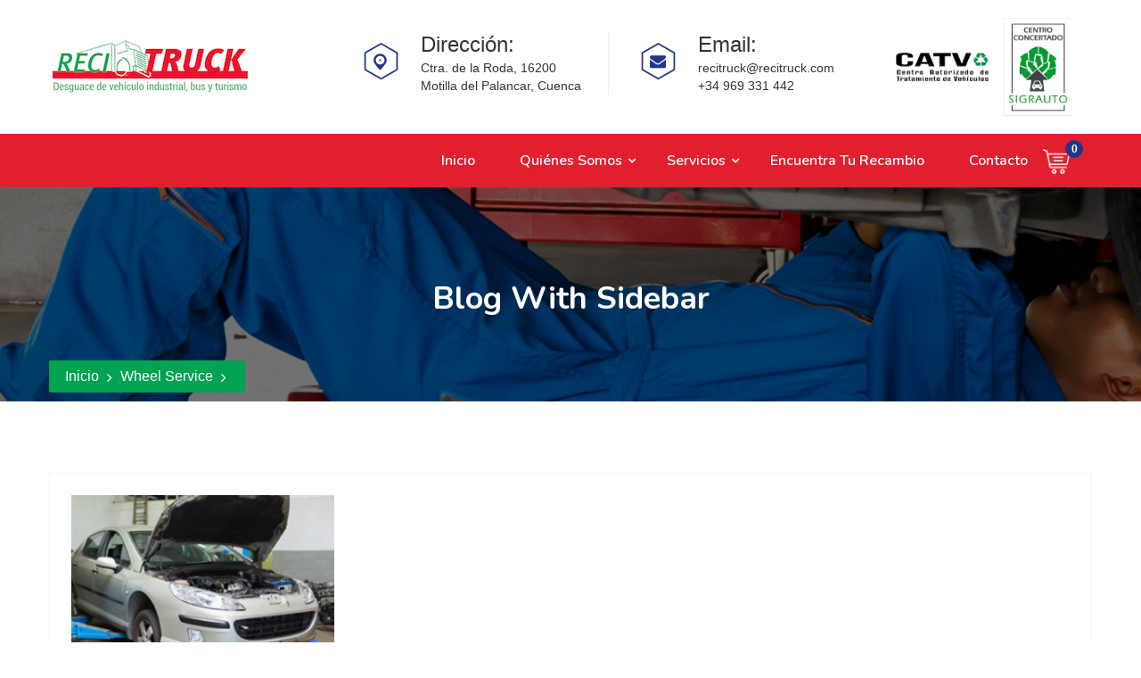

--- FILE ---
content_type: text/html; charset=UTF-8
request_url: https://www.recitruck.com/gallery_category/wheel-service/
body_size: 12497
content:
<!DOCTYPE html>
<html lang="es">
<head>
<meta charset="UTF-8">
	<link rel="shortcut icon" href="https://www.recitruck.com/wp-content/uploads/2017/10/favicon.png" type="image/x-icon">
	<link rel="icon" href="https://www.recitruck.com/wp-content/uploads/2017/10/favicon.png" type="image/x-icon">
<!-- Responsive -->
<meta http-equiv="X-UA-Compatible" content="IE=edge">
<meta name="viewport" content="width=device-width, initial-scale=1.0, maximum-scale=1.0">

<title>Wheel Service &#8211; Recitruck</title>
<meta name='robots' content='max-image-preview:large' />
<link rel='dns-prefetch' href='//cdnjs.cloudflare.com' />
<link rel='dns-prefetch' href='//maps.google.com' />
<link rel='dns-prefetch' href='//fonts.googleapis.com' />
<link rel="alternate" type="application/rss+xml" title="Recitruck &raquo; Feed" href="https://www.recitruck.com/feed/" />
<link rel="alternate" type="application/rss+xml" title="Recitruck &raquo; Wheel Service Category Feed" href="https://www.recitruck.com/gallery_category/wheel-service/feed/" />
<script type="text/javascript">
window._wpemojiSettings = {"baseUrl":"https:\/\/s.w.org\/images\/core\/emoji\/14.0.0\/72x72\/","ext":".png","svgUrl":"https:\/\/s.w.org\/images\/core\/emoji\/14.0.0\/svg\/","svgExt":".svg","source":{"concatemoji":"https:\/\/www.recitruck.com\/wp-includes\/js\/wp-emoji-release.min.js?ver=6.2.8"}};
/*! This file is auto-generated */
!function(e,a,t){var n,r,o,i=a.createElement("canvas"),p=i.getContext&&i.getContext("2d");function s(e,t){p.clearRect(0,0,i.width,i.height),p.fillText(e,0,0);e=i.toDataURL();return p.clearRect(0,0,i.width,i.height),p.fillText(t,0,0),e===i.toDataURL()}function c(e){var t=a.createElement("script");t.src=e,t.defer=t.type="text/javascript",a.getElementsByTagName("head")[0].appendChild(t)}for(o=Array("flag","emoji"),t.supports={everything:!0,everythingExceptFlag:!0},r=0;r<o.length;r++)t.supports[o[r]]=function(e){if(p&&p.fillText)switch(p.textBaseline="top",p.font="600 32px Arial",e){case"flag":return s("\ud83c\udff3\ufe0f\u200d\u26a7\ufe0f","\ud83c\udff3\ufe0f\u200b\u26a7\ufe0f")?!1:!s("\ud83c\uddfa\ud83c\uddf3","\ud83c\uddfa\u200b\ud83c\uddf3")&&!s("\ud83c\udff4\udb40\udc67\udb40\udc62\udb40\udc65\udb40\udc6e\udb40\udc67\udb40\udc7f","\ud83c\udff4\u200b\udb40\udc67\u200b\udb40\udc62\u200b\udb40\udc65\u200b\udb40\udc6e\u200b\udb40\udc67\u200b\udb40\udc7f");case"emoji":return!s("\ud83e\udef1\ud83c\udffb\u200d\ud83e\udef2\ud83c\udfff","\ud83e\udef1\ud83c\udffb\u200b\ud83e\udef2\ud83c\udfff")}return!1}(o[r]),t.supports.everything=t.supports.everything&&t.supports[o[r]],"flag"!==o[r]&&(t.supports.everythingExceptFlag=t.supports.everythingExceptFlag&&t.supports[o[r]]);t.supports.everythingExceptFlag=t.supports.everythingExceptFlag&&!t.supports.flag,t.DOMReady=!1,t.readyCallback=function(){t.DOMReady=!0},t.supports.everything||(n=function(){t.readyCallback()},a.addEventListener?(a.addEventListener("DOMContentLoaded",n,!1),e.addEventListener("load",n,!1)):(e.attachEvent("onload",n),a.attachEvent("onreadystatechange",function(){"complete"===a.readyState&&t.readyCallback()})),(e=t.source||{}).concatemoji?c(e.concatemoji):e.wpemoji&&e.twemoji&&(c(e.twemoji),c(e.wpemoji)))}(window,document,window._wpemojiSettings);
</script>
<style type="text/css">
img.wp-smiley,
img.emoji {
	display: inline !important;
	border: none !important;
	box-shadow: none !important;
	height: 1em !important;
	width: 1em !important;
	margin: 0 0.07em !important;
	vertical-align: -0.1em !important;
	background: none !important;
	padding: 0 !important;
}
</style>
	<link rel='stylesheet' id='wp-block-library-css' href='https://www.recitruck.com/wp-includes/css/dist/block-library/style.min.css?ver=6.2.8' type='text/css' media='all' />
<link rel='stylesheet' id='classic-theme-styles-css' href='https://www.recitruck.com/wp-includes/css/classic-themes.min.css?ver=6.2.8' type='text/css' media='all' />
<style id='global-styles-inline-css' type='text/css'>
body{--wp--preset--color--black: #000000;--wp--preset--color--cyan-bluish-gray: #abb8c3;--wp--preset--color--white: #ffffff;--wp--preset--color--pale-pink: #f78da7;--wp--preset--color--vivid-red: #cf2e2e;--wp--preset--color--luminous-vivid-orange: #ff6900;--wp--preset--color--luminous-vivid-amber: #fcb900;--wp--preset--color--light-green-cyan: #7bdcb5;--wp--preset--color--vivid-green-cyan: #00d084;--wp--preset--color--pale-cyan-blue: #8ed1fc;--wp--preset--color--vivid-cyan-blue: #0693e3;--wp--preset--color--vivid-purple: #9b51e0;--wp--preset--gradient--vivid-cyan-blue-to-vivid-purple: linear-gradient(135deg,rgba(6,147,227,1) 0%,rgb(155,81,224) 100%);--wp--preset--gradient--light-green-cyan-to-vivid-green-cyan: linear-gradient(135deg,rgb(122,220,180) 0%,rgb(0,208,130) 100%);--wp--preset--gradient--luminous-vivid-amber-to-luminous-vivid-orange: linear-gradient(135deg,rgba(252,185,0,1) 0%,rgba(255,105,0,1) 100%);--wp--preset--gradient--luminous-vivid-orange-to-vivid-red: linear-gradient(135deg,rgba(255,105,0,1) 0%,rgb(207,46,46) 100%);--wp--preset--gradient--very-light-gray-to-cyan-bluish-gray: linear-gradient(135deg,rgb(238,238,238) 0%,rgb(169,184,195) 100%);--wp--preset--gradient--cool-to-warm-spectrum: linear-gradient(135deg,rgb(74,234,220) 0%,rgb(151,120,209) 20%,rgb(207,42,186) 40%,rgb(238,44,130) 60%,rgb(251,105,98) 80%,rgb(254,248,76) 100%);--wp--preset--gradient--blush-light-purple: linear-gradient(135deg,rgb(255,206,236) 0%,rgb(152,150,240) 100%);--wp--preset--gradient--blush-bordeaux: linear-gradient(135deg,rgb(254,205,165) 0%,rgb(254,45,45) 50%,rgb(107,0,62) 100%);--wp--preset--gradient--luminous-dusk: linear-gradient(135deg,rgb(255,203,112) 0%,rgb(199,81,192) 50%,rgb(65,88,208) 100%);--wp--preset--gradient--pale-ocean: linear-gradient(135deg,rgb(255,245,203) 0%,rgb(182,227,212) 50%,rgb(51,167,181) 100%);--wp--preset--gradient--electric-grass: linear-gradient(135deg,rgb(202,248,128) 0%,rgb(113,206,126) 100%);--wp--preset--gradient--midnight: linear-gradient(135deg,rgb(2,3,129) 0%,rgb(40,116,252) 100%);--wp--preset--duotone--dark-grayscale: url('#wp-duotone-dark-grayscale');--wp--preset--duotone--grayscale: url('#wp-duotone-grayscale');--wp--preset--duotone--purple-yellow: url('#wp-duotone-purple-yellow');--wp--preset--duotone--blue-red: url('#wp-duotone-blue-red');--wp--preset--duotone--midnight: url('#wp-duotone-midnight');--wp--preset--duotone--magenta-yellow: url('#wp-duotone-magenta-yellow');--wp--preset--duotone--purple-green: url('#wp-duotone-purple-green');--wp--preset--duotone--blue-orange: url('#wp-duotone-blue-orange');--wp--preset--font-size--small: 13px;--wp--preset--font-size--medium: 20px;--wp--preset--font-size--large: 36px;--wp--preset--font-size--x-large: 42px;--wp--preset--spacing--20: 0.44rem;--wp--preset--spacing--30: 0.67rem;--wp--preset--spacing--40: 1rem;--wp--preset--spacing--50: 1.5rem;--wp--preset--spacing--60: 2.25rem;--wp--preset--spacing--70: 3.38rem;--wp--preset--spacing--80: 5.06rem;--wp--preset--shadow--natural: 6px 6px 9px rgba(0, 0, 0, 0.2);--wp--preset--shadow--deep: 12px 12px 50px rgba(0, 0, 0, 0.4);--wp--preset--shadow--sharp: 6px 6px 0px rgba(0, 0, 0, 0.2);--wp--preset--shadow--outlined: 6px 6px 0px -3px rgba(255, 255, 255, 1), 6px 6px rgba(0, 0, 0, 1);--wp--preset--shadow--crisp: 6px 6px 0px rgba(0, 0, 0, 1);}:where(.is-layout-flex){gap: 0.5em;}body .is-layout-flow > .alignleft{float: left;margin-inline-start: 0;margin-inline-end: 2em;}body .is-layout-flow > .alignright{float: right;margin-inline-start: 2em;margin-inline-end: 0;}body .is-layout-flow > .aligncenter{margin-left: auto !important;margin-right: auto !important;}body .is-layout-constrained > .alignleft{float: left;margin-inline-start: 0;margin-inline-end: 2em;}body .is-layout-constrained > .alignright{float: right;margin-inline-start: 2em;margin-inline-end: 0;}body .is-layout-constrained > .aligncenter{margin-left: auto !important;margin-right: auto !important;}body .is-layout-constrained > :where(:not(.alignleft):not(.alignright):not(.alignfull)){max-width: var(--wp--style--global--content-size);margin-left: auto !important;margin-right: auto !important;}body .is-layout-constrained > .alignwide{max-width: var(--wp--style--global--wide-size);}body .is-layout-flex{display: flex;}body .is-layout-flex{flex-wrap: wrap;align-items: center;}body .is-layout-flex > *{margin: 0;}:where(.wp-block-columns.is-layout-flex){gap: 2em;}.has-black-color{color: var(--wp--preset--color--black) !important;}.has-cyan-bluish-gray-color{color: var(--wp--preset--color--cyan-bluish-gray) !important;}.has-white-color{color: var(--wp--preset--color--white) !important;}.has-pale-pink-color{color: var(--wp--preset--color--pale-pink) !important;}.has-vivid-red-color{color: var(--wp--preset--color--vivid-red) !important;}.has-luminous-vivid-orange-color{color: var(--wp--preset--color--luminous-vivid-orange) !important;}.has-luminous-vivid-amber-color{color: var(--wp--preset--color--luminous-vivid-amber) !important;}.has-light-green-cyan-color{color: var(--wp--preset--color--light-green-cyan) !important;}.has-vivid-green-cyan-color{color: var(--wp--preset--color--vivid-green-cyan) !important;}.has-pale-cyan-blue-color{color: var(--wp--preset--color--pale-cyan-blue) !important;}.has-vivid-cyan-blue-color{color: var(--wp--preset--color--vivid-cyan-blue) !important;}.has-vivid-purple-color{color: var(--wp--preset--color--vivid-purple) !important;}.has-black-background-color{background-color: var(--wp--preset--color--black) !important;}.has-cyan-bluish-gray-background-color{background-color: var(--wp--preset--color--cyan-bluish-gray) !important;}.has-white-background-color{background-color: var(--wp--preset--color--white) !important;}.has-pale-pink-background-color{background-color: var(--wp--preset--color--pale-pink) !important;}.has-vivid-red-background-color{background-color: var(--wp--preset--color--vivid-red) !important;}.has-luminous-vivid-orange-background-color{background-color: var(--wp--preset--color--luminous-vivid-orange) !important;}.has-luminous-vivid-amber-background-color{background-color: var(--wp--preset--color--luminous-vivid-amber) !important;}.has-light-green-cyan-background-color{background-color: var(--wp--preset--color--light-green-cyan) !important;}.has-vivid-green-cyan-background-color{background-color: var(--wp--preset--color--vivid-green-cyan) !important;}.has-pale-cyan-blue-background-color{background-color: var(--wp--preset--color--pale-cyan-blue) !important;}.has-vivid-cyan-blue-background-color{background-color: var(--wp--preset--color--vivid-cyan-blue) !important;}.has-vivid-purple-background-color{background-color: var(--wp--preset--color--vivid-purple) !important;}.has-black-border-color{border-color: var(--wp--preset--color--black) !important;}.has-cyan-bluish-gray-border-color{border-color: var(--wp--preset--color--cyan-bluish-gray) !important;}.has-white-border-color{border-color: var(--wp--preset--color--white) !important;}.has-pale-pink-border-color{border-color: var(--wp--preset--color--pale-pink) !important;}.has-vivid-red-border-color{border-color: var(--wp--preset--color--vivid-red) !important;}.has-luminous-vivid-orange-border-color{border-color: var(--wp--preset--color--luminous-vivid-orange) !important;}.has-luminous-vivid-amber-border-color{border-color: var(--wp--preset--color--luminous-vivid-amber) !important;}.has-light-green-cyan-border-color{border-color: var(--wp--preset--color--light-green-cyan) !important;}.has-vivid-green-cyan-border-color{border-color: var(--wp--preset--color--vivid-green-cyan) !important;}.has-pale-cyan-blue-border-color{border-color: var(--wp--preset--color--pale-cyan-blue) !important;}.has-vivid-cyan-blue-border-color{border-color: var(--wp--preset--color--vivid-cyan-blue) !important;}.has-vivid-purple-border-color{border-color: var(--wp--preset--color--vivid-purple) !important;}.has-vivid-cyan-blue-to-vivid-purple-gradient-background{background: var(--wp--preset--gradient--vivid-cyan-blue-to-vivid-purple) !important;}.has-light-green-cyan-to-vivid-green-cyan-gradient-background{background: var(--wp--preset--gradient--light-green-cyan-to-vivid-green-cyan) !important;}.has-luminous-vivid-amber-to-luminous-vivid-orange-gradient-background{background: var(--wp--preset--gradient--luminous-vivid-amber-to-luminous-vivid-orange) !important;}.has-luminous-vivid-orange-to-vivid-red-gradient-background{background: var(--wp--preset--gradient--luminous-vivid-orange-to-vivid-red) !important;}.has-very-light-gray-to-cyan-bluish-gray-gradient-background{background: var(--wp--preset--gradient--very-light-gray-to-cyan-bluish-gray) !important;}.has-cool-to-warm-spectrum-gradient-background{background: var(--wp--preset--gradient--cool-to-warm-spectrum) !important;}.has-blush-light-purple-gradient-background{background: var(--wp--preset--gradient--blush-light-purple) !important;}.has-blush-bordeaux-gradient-background{background: var(--wp--preset--gradient--blush-bordeaux) !important;}.has-luminous-dusk-gradient-background{background: var(--wp--preset--gradient--luminous-dusk) !important;}.has-pale-ocean-gradient-background{background: var(--wp--preset--gradient--pale-ocean) !important;}.has-electric-grass-gradient-background{background: var(--wp--preset--gradient--electric-grass) !important;}.has-midnight-gradient-background{background: var(--wp--preset--gradient--midnight) !important;}.has-small-font-size{font-size: var(--wp--preset--font-size--small) !important;}.has-medium-font-size{font-size: var(--wp--preset--font-size--medium) !important;}.has-large-font-size{font-size: var(--wp--preset--font-size--large) !important;}.has-x-large-font-size{font-size: var(--wp--preset--font-size--x-large) !important;}
.wp-block-navigation a:where(:not(.wp-element-button)){color: inherit;}
:where(.wp-block-columns.is-layout-flex){gap: 2em;}
.wp-block-pullquote{font-size: 1.5em;line-height: 1.6;}
</style>
<link rel='stylesheet' id='az-buscador-css' href='https://www.recitruck.com/wp-content/plugins/az-buscador/public/css/az-buscador-public.css?ver=1.0.0' type='text/css' media='all' />
<link rel='stylesheet' id='contact-form-7-css' href='https://www.recitruck.com/wp-content/plugins/contact-form-7/includes/css/styles.css?ver=5.8.7' type='text/css' media='all' />
<link rel='stylesheet' id='woof-css' href='https://www.recitruck.com/wp-content/plugins/woocommerce-products-filter/css/front.css?ver=2.2.9.4' type='text/css' media='all' />
<style id='woof-inline-css' type='text/css'>

.woof_products_top_panel li span, .woof_products_top_panel2 li span{background: url(https://www.recitruck.com/wp-content/plugins/woocommerce-products-filter/img/delete.png);background-size: 14px 14px;background-repeat: no-repeat;background-position: right;}
.woof_edit_view{
                    display: none;
                }

</style>
<link rel='stylesheet' id='chosen-drop-down-css' href='https://www.recitruck.com/wp-content/plugins/woocommerce-products-filter/js/chosen/chosen.min.css?ver=2.2.9.4' type='text/css' media='all' />
<link rel='stylesheet' id='woocommerce-layout-css' href='https://www.recitruck.com/wp-content/plugins/woocommerce/assets/css/woocommerce-layout.css?ver=8.2.4' type='text/css' media='all' />
<link rel='stylesheet' id='woocommerce-smallscreen-css' href='https://www.recitruck.com/wp-content/plugins/woocommerce/assets/css/woocommerce-smallscreen.css?ver=8.2.4' type='text/css' media='only screen and (max-width: 768px)' />
<link rel='stylesheet' id='woocommerce-general-css' href='https://www.recitruck.com/wp-content/plugins/woocommerce/assets/css/woocommerce.css?ver=8.2.4' type='text/css' media='all' />
<style id='woocommerce-inline-inline-css' type='text/css'>
.woocommerce form .form-row .required { visibility: visible; }
</style>
<link rel='stylesheet' id='mectronic-parent-style-css' href='https://www.recitruck.com/wp-content/themes/mectronic/style.css?ver=6.2.8' type='text/css' media='all' />
<link rel='stylesheet' id='mectronic-parent-kingcomposer-style-css' href='https://www.recitruck.com/wp-content/themes/mectronic/kingcomposer.min.css?ver=6.2.8' type='text/css' media='all' />
<link rel='stylesheet' id='mectronic-parent-kingcomposer-animate-css' href='https://www.recitruck.com/wp-content/themes/mectronic/animate.css?ver=6.2.8' type='text/css' media='all' />
<link rel='stylesheet' id='mectronic-parent-kingcomposer-icons-css' href='https://www.recitruck.com/wp-content/themes/mectronic/icons.css?ver=6.2.8' type='text/css' media='all' />
<link rel='stylesheet' id='owl-css-css' href='//cdnjs.cloudflare.com/ajax/libs/OwlCarousel2/2.3.4/assets/owl.carousel.min.css?ver=6.2.8' type='text/css' media='all' />
<link rel='stylesheet' id='imp-css' href='https://www.recitruck.com/wp-content/themes/mectronic/css/imp.css?ver=6.2.8' type='text/css' media='all' />
<link rel='stylesheet' id='bootstrap-css' href='https://www.recitruck.com/wp-content/themes/mectronic/css/bootstrap.min.css?ver=6.2.8' type='text/css' media='all' />
<link rel='stylesheet' id='font-awesome-css' href='https://www.recitruck.com/wp-content/themes/mectronic/css/font-awesome.min.css?ver=6.2.8' type='text/css' media='all' />
<link rel='stylesheet' id='hover-css' href='https://www.recitruck.com/wp-content/themes/mectronic/css/hover.css?ver=6.2.8' type='text/css' media='all' />
<link rel='stylesheet' id='jquery-bxslider-css' href='https://www.recitruck.com/wp-content/themes/mectronic/css/jquery.bxslider.css?ver=6.2.8' type='text/css' media='all' />
<link rel='stylesheet' id='owl-carousel-css' href='https://www.recitruck.com/wp-content/themes/mectronic/css/owl.carousel.css?ver=6.2.8' type='text/css' media='all' />
<link rel='stylesheet' id='owl-theme-css' href='https://www.recitruck.com/wp-content/themes/mectronic/css/owl.theme.default.min.css?ver=6.2.8' type='text/css' media='all' />
<link rel='stylesheet' id='animate-css' href='https://www.recitruck.com/wp-content/themes/mectronic/css/animate.css?ver=6.2.8' type='text/css' media='all' />
<link rel='stylesheet' id='jquery-bootstrap-touchspin-css' href='https://www.recitruck.com/wp-content/themes/mectronic/css/jquery.bootstrap-touchspin.css?ver=6.2.8' type='text/css' media='all' />
<link rel='stylesheet' id='jquery-fancybox-css' href='https://www.recitruck.com/wp-content/themes/mectronic/css/jquery.fancybox.css?ver=6.2.8' type='text/css' media='all' />
<link rel='stylesheet' id='prettyPhoto-css' href='https://www.recitruck.com/wp-content/themes/mectronic/css/prettyPhoto.css?ver=6.2.8' type='text/css' media='all' />
<link rel='stylesheet' id='flaticon-css' href='https://www.recitruck.com/wp-content/themes/mectronic/css/flaticon.css?ver=6.2.8' type='text/css' media='all' />
<link rel='stylesheet' id='nouislider-css' href='https://www.recitruck.com/wp-content/themes/mectronic/css/nouislider.css?ver=6.2.8' type='text/css' media='all' />
<link rel='stylesheet' id='nouislider.pips-css' href='https://www.recitruck.com/wp-content/themes/mectronic/css/nouislider.pips.css?ver=6.2.8' type='text/css' media='all' />
<link rel='stylesheet' id='flexslider-css' href='https://www.recitruck.com/wp-content/themes/mectronic/css/flexslider.css?ver=6.2.8' type='text/css' media='all' />
<link rel='stylesheet' id='timePicker-css' href='https://www.recitruck.com/wp-content/themes/mectronic/css/timePicker.css?ver=6.2.8' type='text/css' media='all' />
<link rel='stylesheet' id='gui-css' href='https://www.recitruck.com/wp-content/themes/mectronic/css/gui.css?ver=6.2.8' type='text/css' media='all' />
<link rel='stylesheet' id='bootstrap-select-css' href='https://www.recitruck.com/wp-content/themes/mectronic/css/bootstrap-select.css?ver=6.2.8' type='text/css' media='all' />
<link rel='stylesheet' id='language-switcher-css' href='https://www.recitruck.com/wp-content/themes/mectronic/assets/language-switcher/polyglot-language-switcher.css?ver=6.2.8' type='text/css' media='all' />
<link rel='stylesheet' id='like-css' href='https://www.recitruck.com/wp-content/themes/mectronic/css/like.css?ver=6.2.8' type='text/css' media='all' />
<link rel='stylesheet' id='mectronic-main-style-css' href='https://www.recitruck.com/wp-content/themes/mectronic-child/style.css?ver=6.2.8' type='text/css' media='all' />
<link rel='stylesheet' id='mectronic-custom-style-css' href='https://www.recitruck.com/wp-content/themes/mectronic/css/custom.css?ver=6.2.8' type='text/css' media='all' />
<link rel='stylesheet' id='mectronic-responsive-css' href='https://www.recitruck.com/wp-content/themes/mectronic/css/responsive.css?ver=6.2.8' type='text/css' media='all' />
<link rel='stylesheet' id='mectronic-theme-slug-fonts-css' href='https://fonts.googleapis.com/css?family=Nunito%3A200%2C200i%2C300%2C300i%2C400%2C400i%2C600%2C600i%2C700%2C700i%2C800%2C800i%2C900%2C900i%7COpen+Sans%3A300%2C300i%2C400%2C400i%2C600%2C600i%2C700%2C700i%2C800%2C800i%7CLato%3A300%2C300i%2C400%2C400i%2C700%2C700i%2C900%2C900i&#038;subset=latin%2Clatin-ext' type='text/css' media='all' />
<link rel='stylesheet' id='style.owl.carousel-css' href='https://www.recitruck.com/wp-content/plugins/owl-carousel/css/owl.carousel.css?ver=6.2.8' type='text/css' media='all' />
<link rel='stylesheet' id='style.owl.carousel.theme-css' href='https://www.recitruck.com/wp-content/plugins/owl-carousel/css/owl.theme.css?ver=6.2.8' type='text/css' media='all' />
<link rel='stylesheet' id='style.owl.carousel.transitions-css' href='https://www.recitruck.com/wp-content/plugins/owl-carousel/css/owl.transitions.css?ver=6.2.8' type='text/css' media='all' />
<link rel='stylesheet' id='style.owl.carousel.styles-css' href='https://www.recitruck.com/wp-content/plugins/owl-carousel/css/styles.css?ver=6.2.8' type='text/css' media='all' />
<script type='text/javascript' src='https://www.recitruck.com/wp-includes/js/jquery/jquery.min.js?ver=3.6.4' id='jquery-core-js'></script>
<script type='text/javascript' src='https://www.recitruck.com/wp-includes/js/jquery/jquery-migrate.min.js?ver=3.4.0' id='jquery-migrate-js'></script>
<script type='text/javascript' id='az-buscador-js-extra'>
/* <![CDATA[ */
var php_vars = {"url":"https:\/\/www.recitruck.com","isPieza":"","isCatalog":"","cart_id":"013ad3bf-2bf8-423c-8e29-826ba8cbc5be"};
/* ]]> */
</script>
<script type='text/javascript' src='https://www.recitruck.com/wp-content/plugins/az-buscador/public/js/az-buscador-public.js?ver=1.0.0' id='az-buscador-js'></script>
<script type='text/javascript' src='//cdnjs.cloudflare.com/ajax/libs/mustache.js/2.3.0/mustache.js?ver=6.2.8' id='mustache-js-js'></script>
<script type='text/javascript' src='https://www.recitruck.com/wp-content/themes/mectronic/kingcomposer.min.js?ver=6.2.8' id='mectronic-parent-kingcomposer-js-js'></script>
<script type='text/javascript' src='//cdnjs.cloudflare.com/ajax/libs/OwlCarousel2/2.3.4/owl.carousel.min.js?ver=6.2.8' id='owl-js-js'></script>
<script type='text/javascript' src='https://maps.google.com/maps/api/js?key=AIzaSyAHzPSV2jshbjI8fqnC_C4L08ffnj5EN3A&#038;ver=6.2.8' id='mectronic-map-api-js'></script>
<script type='text/javascript' src='https://www.recitruck.com/wp-content/themes/mectronic/js/gmaps.js?ver=6.2.8' id='jquery-googlemap-js'></script>
<script type='text/javascript' src='https://www.recitruck.com/wp-content/plugins/owl-carousel/js/owl.carousel.js?ver=6.2.8' id='js.owl.carousel-js'></script>
<script type='text/javascript' src='https://www.recitruck.com/wp-content/plugins/owl-carousel/js/script.js?ver=6.2.8' id='js.owl.carousel.script-js'></script>
<link rel="https://api.w.org/" href="https://www.recitruck.com/wp-json/" /><link rel="EditURI" type="application/rsd+xml" title="RSD" href="https://www.recitruck.com/xmlrpc.php?rsd" />
<link rel="wlwmanifest" type="application/wlwmanifest+xml" href="https://www.recitruck.com/wp-includes/wlwmanifest.xml" />
<meta name="generator" content="WordPress 6.2.8" />
<meta name="generator" content="WooCommerce 8.2.4" />
<!-- start Simple Custom CSS and JS -->
<style type="text/css">
/* Add your CSS code here.

For example:
.example {
    color: red;
}

For brushing up on your CSS knowledge, check out http://www.w3schools.com/css/css_syntax.asp

End of comment */ 

@media only screen and (max-width: 767px)
{
  .model-area .single-model-item {
    padding-bottom: 40px;
    text-align: center;
    display: inline-table;
	}
}</style>
<!-- end Simple Custom CSS and JS -->
<!-- start Simple Custom CSS and JS -->
<script type="text/javascript">
jQuery(document).ready(function( $ ){
  	var head = jQuery('.header-contact-info ul li')[1].children[1];
  	head.innerHTML = head.innerHTML + '<br>' + '<span>+34 969 331 442</span>';
    var x = document.getElementsByClassName("appoinment-button");
    while ( x[0].firstChild) {
       x[0].removeChild( x[0].firstChild);
  	}
    //var img1 = document.createElement('<img src="https://recitruck.com/wp-content/uploads/2018/06/logo-recitruck.png" alt="Recitruck" title="Recitruck">');
  	var img1 = $('<img />',
             { id: 'logo1',
               src: 'https://recitruck.com/wp-content/uploads/2018/07/CATV.png', 
               alt: 'CATV'
             })
              .appendTo($('.appoinment-button'));
  	var img2 = $('<img />',
               { id: 'logo2',
                src: 'https://recitruck.com/wp-content/uploads/2018/07/SIGRAUTO.png', 
                alt: 'SIGRAUTO'
               })
  			.appendTo($('.appoinment-button'));
  
  	
});</script>
<!-- end Simple Custom CSS and JS -->
<!-- start Simple Custom CSS and JS -->
<script type="text/javascript">
jQuery(document).ready(function ($) {
		var url_string = window.location.href;
		var url = new URL(url_string);
		if (url.pathname.includes('solicita-tu-recambio')) {
			try {
				var vehiculo = url.searchParams.get('vehiculo')
				var modelo = url.searchParams.get('modelo')
				var ano = url.searchParams.get('ano')
				var pieza = url.searchParams.get('pieza')
				var ref = url.searchParams.get('ref')
				var marca = url.searchParams.get('marca')
				
                if (vehiculo != null)
					$('.marca-vehiculo input').val(vehiculo)
              	if (modelo != null)
					$('.modelo-vehiculo input').val(modelo)
              	if (ano != null)
					$('.anio-vehiculo input').val(ano)
              	if (pieza != null)
					$('.familia-pieza input').val(pieza)
              	if (ref != null)
					$('.ref-pieza input').val(ref)
              	if (marca != null)
					$('.marca-pieza input').val(marca)
			} catch (e) {
              console.log(e)
			}
		}
});</script>
<!-- end Simple Custom CSS and JS -->
<!-- start Simple Custom CSS and JS -->
<script type="text/javascript">
/* Default comment here */ 

jQuery(document).ready(function( $ ){
    $('.overlay-style-one .bottom a').attr('href','#');
});</script>
<!-- end Simple Custom CSS and JS -->
<!-- start Simple Custom CSS and JS -->
<script type="text/javascript">
/* Default comment here */ 
jQuery(document).ready(function( $ ){

$('.owl-carousel').owlCarousel({
		items:1,
		margin:30,
		autoHeight:true,
       	loop:true,
        autoplay:true,
        autoplayTimeout:4000,
        autoplayHoverPause:true,
      	slideSpeed : 800,
      	paginationSpeed : 800,
  		animateOut: 'fadeOut'
	});
});
</script>
<!-- end Simple Custom CSS and JS -->
<!-- start Simple Custom CSS and JS -->
<script type="text/javascript">
jQuery(document).ready(function( $ ){
  	if (window.innerWidth < 768){
    		$(".navbar-header").append('<div class="logo pull-left" id="mobile-logo-header"><a href="https://www.recitruck.com/"><img src="https://www.recitruck.com/wp-content/uploads/2018/06/logo-recitruck.png" alt="Recitruck" title="Recitruck"></a></div>');		
  		}
	window.onresize = function(event) {
    	if (window.innerWidth < 768 && $('#mobile-logo-header')[0] == undefined){
    		$(".navbar-header").append('<div class="logo pull-left" id="mobile-logo-header"><a href="https://www.recitruck.com/"><img src="https://www.recitruck.com/wp-content/uploads/2018/06/logo-recitruck.png" alt="Recitruck" title="Recitruck"></a></div>');		
  		}
      	else if(window.innerWidth >= 768){
        	$('#mobile-logo-header').css('display','none');
        }
      	else{
          $('#mobile-logo-header').css('display','initial');
        }
      	var cartPlace = null;
        var styleCart = "";
        
        if (window.innerWidth >= 768 && $('.navbar-collapse #cart_cart')[0] == undefined){
          cartPlace = jQuery(".navbar-collapse");
          //styleCart = "style=\"float:none;\"";
          var carrito = $('#cart_cart');
          var el = document.getElementById('cart_cart');
          el.remove();
        }else if (window.innerWidth < 768 && $('.navbar-header #cart_cart')[0] == undefined){
          cartPlace = jQuery(".navbar-header");	
          var carrito = $('#cart_cart');
          var el = document.getElementById('cart_cart');
          el.remove();
        }
        //cartPlace = jQuery(".navbar-header");
      	if (cartPlace != null)
          cartPlace.append(carrito[0]);
        
	};
});
</script>
<!-- end Simple Custom CSS and JS -->
<!-- start Simple Custom CSS and JS -->
<script type="text/javascript">
/* Default comment here */ 

jQuery(document).ready(function( $ ){
    $('#menu-item-738 > a').click(function(event){
      if( /Android|webOS|iPhone|iPad|iPod|BlackBerry|IEMobile|Opera Mini/i.test(navigator.userAgent) ) {
          event.preventDefault();
      }
    });
    $('#menu-item-820 > a').click(function(event){
        if( /Android|webOS|iPhone|iPad|iPod|BlackBerry|IEMobile|Opera Mini/i.test(navigator.userAgent) ) {
            event.preventDefault();
        }
      }); 
});


</script>
<!-- end Simple Custom CSS and JS -->
	<noscript><style>.woocommerce-product-gallery{ opacity: 1 !important; }</style></noscript>
	</head>

<body data-rsssl=1 class="archive tax-gallery_category term-wheel-service term-61 kingcomposer kc-css-system theme-mectronic woocommerce-no-js">

<div class="boxed_wrapper">
 	
        
    
<!--Start top bar area-->
<section class="top-bar-area style-three">
    <div class="container">
        <div class="row">
            <div class="col-lg-8 col-md-8 col-sm-12 col-xs-12">
            	            </div>
            <div class="col-lg-4 col-md-4 col-sm-12 col-xs-12">
            	                <div class="top-right">
                    <ul class="social-links pull-right">
                    							<li><a href="#" target="_blank"><i class="fa fa-facebook"></i></a></li>
												<li><a href="#" target="_blank"><i class="fa fa-twitter"></i></a></li>
												<li><a href="#" target="_blank"><i class="fa fa-google-plus"></i></a></li>
												<li><a href="#" target="_blank"><i class="fa fa-linkedin"></i></a></li>
												<li><a href="#" target="_blank"><i class="fa fa-youtube"></i></a></li>
						                    </ul>
                </div>
                            </div>
        </div>
    </div>
</section>
<!--End top bar area--> 

<!--Start header area--> 
<section class="header-area style-three">
    <div class="container">
        <div class="row">
            <div class="col-md-12">
                <!--Start logo-->
                <div class="logo pull-left">
                                        <a href="https://www.recitruck.com/"><img src="https://www.recitruck.com/wp-content/uploads/2018/06/logo-recitruck.png" alt="Mectronic" title="Mectronic"></a>
                                    </div>
                <!--End logo--> 
                <div class="header-contact-info pull-left">
                    <ul>
                                                <li>
                            <div class="icon-holder"><span class="flaticon-tool"></span></div>
                            <div class="text-holder">
                                <h3>Dirección:</h3>  
                                <span>Ctra. de la Roda, 16200<br> Motilla del Palancar, Cuenca</span>  
                            </div>
                        </li>
                                                <li>
                            <div class="icon-holder"><span class="flaticon-envelope"></span></div>
                            <div class="text-holder">
                                <h3>Email:</h3>  
                                <span>recitruck@recitruck.com</span>  
                            </div>
                        </li>
                                            </ul>    
                </div>
                
                                <div class="appoinment-button pull-right">
                    <a href="#">Get Free Appointment</a>
                </div>
                            </div>
        </div>
    </div>
</section>
<!--End header area-->    

<!--Start mainmenu area-->
<section class="mainmenu-area style-three stricky">
    <div class="container">
        <div class="row">
            <div class="col-lg-12 clearfix">
                <!--Start mainmenu-->
                <nav class="main-menu pull-left">
                    <div class="navbar-header">   	
                        <button type="button" class="navbar-toggle" data-toggle="collapse" data-target=".navbar-collapse">
                            <span class="icon-bar"></span>
                            <span class="icon-bar"></span>
                            <span class="icon-bar"></span>
                        </button>
                    </div>
                    <div class="navbar-collapse collapse clearfix">
                        <ul class="navigation clearfix">
                            <li id="menu-item-773" class="menu-item menu-item-type-post_type menu-item-object-page menu-item-home menu-item-773"><a title="Inicio" href="https://www.recitruck.com/" class="hvr-underline-from-left1" data-scroll data-options="easing: easeOutQuart">Inicio</a></li>
<li id="menu-item-820" class="menu-item menu-item-type-post_type menu-item-object-page menu-item-has-children menu-item-820 dropdown"><a title="Quiénes somos" href="https://www.recitruck.com/quienes-somos/" data-toggle="dropdown1" class="hvr-underline-from-left1" aria-expanded="false" data-scroll data-options="easing: easeOutQuart">Quiénes somos</a>
<ul role="menu" class="submenu">
	<li id="menu-item-808" class="menu-item menu-item-type-post_type menu-item-object-page menu-item-808"><a title="Política medioambiental y calidad" href="https://www.recitruck.com/politica-medioambiental-y-calidad/">Política medioambiental y calidad</a></li>
	<li id="menu-item-804" class="menu-item menu-item-type-post_type menu-item-object-page menu-item-804"><a title="Centro CATV autorizado" href="https://www.recitruck.com/centro-catv-autorizado/">Centro CATV autorizado</a></li>
	<li id="menu-item-807" class="menu-item menu-item-type-post_type menu-item-object-page menu-item-807"><a title="Procesos y trazabilidad" href="https://www.recitruck.com/procesos-y-trazabilidad/">Procesos y trazabilidad</a></li>
</ul>
</li>
<li id="menu-item-738" class="menu-item menu-item-type-post_type menu-item-object-page menu-item-has-children menu-item-738 dropdown"><a title="Servicios" href="https://www.recitruck.com/servicios/" data-toggle="dropdown1" class="hvr-underline-from-left1" aria-expanded="false" data-scroll data-options="easing: easeOutQuart">Servicios</a>
<ul role="menu" class="submenu">
	<li id="menu-item-811" class="menu-item menu-item-type-post_type menu-item-object-page menu-item-811"><a title="Tasación de vehículos" href="https://www.recitruck.com/tasacion-de-vehiculos/">Tasación de vehículos</a></li>
	<li id="menu-item-805" class="menu-item menu-item-type-post_type menu-item-object-page menu-item-805"><a title="Baja y retirada del vehículo" href="https://www.recitruck.com/baja-y-retirada-del-vehiculo/">Baja y retirada del vehículo</a></li>
	<li id="menu-item-806" class="menu-item menu-item-type-post_type menu-item-object-page menu-item-806"><a title="Servicio de transporte con Góndola y Grúa" href="https://www.recitruck.com/gondola-y-grua/">Servicio de transporte con Góndola y Grúa</a></li>
	<li id="menu-item-810" class="menu-item menu-item-type-post_type menu-item-object-page menu-item-810"><a title="Solicita tu recambio" href="https://www.recitruck.com/solicita-tu-recambio/">Solicita tu recambio</a></li>
</ul>
</li>
<li id="menu-item-803" class="menu-item menu-item-type-post_type menu-item-object-page menu-item-803"><a title="Encuentra tu recambio" href="https://www.recitruck.com/encuentra-tu-recambio/" class="hvr-underline-from-left1" data-scroll data-options="easing: easeOutQuart">Encuentra tu recambio</a></li>
<li id="menu-item-752" class="menu-item menu-item-type-post_type menu-item-object-page menu-item-752"><a title="Contacto" href="https://www.recitruck.com/contacto/" class="hvr-underline-from-left1" data-scroll data-options="easing: easeOutQuart">Contacto</a></li>
                        </ul>
                    </div>
                </nav>
                <!--End mainmenu-->
                                <!--Start mainmenu right box-->
                <div class="mainmenu-right-box pull-right">
                    <div class="contact-number">
                        <h3><span class="flaticon-technology"></span>Llámanos: <span>969 331 442</span></h3>
                    </div>
                </div> 
                <!--End mainmenu right box-->
                            </div>   
        </div>
    </div>
</section>
<!--End mainmenu area-->
 	<!--Start breadcrumb area-->     
<section class="breadcrumb-area" style="background-image:url(https://www.recitruck.com/wp-content/themes/mectronic/images/resources/breadcrumb-bg.jpg);">
	<div class="container">
	    <div class="row">
	        <div class="col-md-12">
	            <div class="breadcrumbs">
	                <h1>Blog With Sidebar</h1>
	            </div>
	        </div>
	    </div>
	</div>
    <div class="breadcrumb-botton">
        <div class="container">
            <div class="row">
                <div class="col-md-12">
                    <ul class="left"><li><a href="https://www.recitruck.com/">Inicio</a></li><li><a href="https://www.recitruck.com/gallery_category/wheel-service/">Wheel Service</a></li></ul>                </div>
            </div>
        </div>
    </div>
</section>
<!--End breadcrumb area-->

<!--Sidebar Page-->
<section id="blog-area" class="blog-large-area">
    <div class="container">
        <div class="row">
            
            <!-- sidebar area -->
			            
            <!--Content Side-->	
            <div class="col-lg-9 col-md-12 col-sm-12 col-xs-12">
                <!--Default Section-->
                <section class="blog-post no-padd-top no-padd-bottom">
                    <!--Blog Post-->
                    <div class="thm-unit-test">
											<!-- blog post item -->
						<!-- Post -->
						<div id="post-322" class="post-322 bunch_gallery type-bunch_gallery status-publish has-post-thumbnail hentry gallery_category-air-conditioner gallery_category-diagnostics gallery_category-wheel-service">
							<!--Start single blog post-->
<div class="single-blog-item wow fadeInUp" data-wow-delay="0s" data-wow-duration="1s" data-wow-offset="0">
        <div class="img-holder">
        <img width="295" height="260" src="https://www.recitruck.com/wp-content/uploads/2017/10/v2-3.jpg" class="attachment-mectronic_1170x480 size-mectronic_1170x480 wp-post-image" alt="" decoding="async" />        <div class="overlay-style-one">
            <div class="box">
                <div class="content">
                    <a href="https://www.recitruck.com/gallery/replace-the-air-filter-8/"><i class="fa fa-link" aria-hidden="true"></i></a>
                </div>
            </div>
        </div>
    </div>
        <div class="text-holder">
        <h3 class="blog-title"><a href="https://www.recitruck.com/gallery/replace-the-air-filter-8/">Replace The Air Filter</a></h3>
        <div class="text">
                    </div>
        <ul class="meta-info">
        	<li><a href="https://www.recitruck.com/author/manuel/"><i class="fa fa-user" aria-hidden="true"></i> Manuel Moreno Saiz</a></li>
			<li><a href="https://www.recitruck.com/gallery/replace-the-air-filter-8/#comments"><i class="fa fa-comment" aria-hidden="true"></i> 0 Comments</a></li>
            <li><i class="fa fa-tags" aria-hidden="true"></i> </li>
        </ul>
    </div>    
</div>   
<!--End single blog post-->
						<!-- blog post item -->
						</div><!-- End Post -->
											<!-- blog post item -->
						<!-- Post -->
						<div id="post-321" class="post-321 bunch_gallery type-bunch_gallery status-publish has-post-thumbnail hentry gallery_category-diagnostics gallery_category-wheel-service">
							<!--Start single blog post-->
<div class="single-blog-item wow fadeInUp" data-wow-delay="0s" data-wow-duration="1s" data-wow-offset="0">
        <div class="img-holder">
        <img width="295" height="260" src="https://www.recitruck.com/wp-content/uploads/2017/10/v2-2.jpg" class="attachment-mectronic_1170x480 size-mectronic_1170x480 wp-post-image" alt="" decoding="async" loading="lazy" />        <div class="overlay-style-one">
            <div class="box">
                <div class="content">
                    <a href="https://www.recitruck.com/gallery/replace-the-air-filter-7/"><i class="fa fa-link" aria-hidden="true"></i></a>
                </div>
            </div>
        </div>
    </div>
        <div class="text-holder">
        <h3 class="blog-title"><a href="https://www.recitruck.com/gallery/replace-the-air-filter-7/">Replace The Air Filter</a></h3>
        <div class="text">
                    </div>
        <ul class="meta-info">
        	<li><a href="https://www.recitruck.com/author/manuel/"><i class="fa fa-user" aria-hidden="true"></i> Manuel Moreno Saiz</a></li>
			<li><a href="https://www.recitruck.com/gallery/replace-the-air-filter-7/#comments"><i class="fa fa-comment" aria-hidden="true"></i> 0 Comments</a></li>
            <li><i class="fa fa-tags" aria-hidden="true"></i> </li>
        </ul>
    </div>    
</div>   
<!--End single blog post-->
						<!-- blog post item -->
						</div><!-- End Post -->
					                    </div>
                    <!--Start post pagination-->
                    <div class="row">
                        <div class="col-md-12"> 
                            <div class="post-pagination text-center">
                                                            </div>
                        </div> 
                    </div>
                    <!--End post pagination-->
                </section>
            </div>
            <!--Content Side-->
            
            <!--Sidebar-->	
            <!-- sidebar area -->
									<div class="col-lg-3 col-md-6 col-sm-7 col-xs-12">
				<aside class="sidebar-wrapper">
					<div id="search-3" class="single-sidebar sidebar-widget widget widget_search"><!--Start single sidebar-->
<div class="wow fadeInUp" data-wow-delay="0s" data-wow-duration="1s" data-wow-offset="0">
    <form class="search-form" action="https://www.recitruck.com/" method="get">
        <input type="text" name="s" placeholder="Search...">
        <button type="submit"><i class="fa fa-search" aria-hidden="true"></i></button>
    </form>
</div>
<!--End single sidebar-->
</div><div id="categories-3" class="single-sidebar sidebar-widget widget widget_categories"><div class="sec-title"><h3>Categories</h3></div>
			<ul>
					<li class="cat-item cat-item-16"><a href="https://www.recitruck.com/category/blog/">Blog</a>
</li>
	<li class="cat-item cat-item-17"><a href="https://www.recitruck.com/category/blog-grid/">Blog Grid</a>
</li>
	<li class="cat-item cat-item-18"><a href="https://www.recitruck.com/category/latest-news-1/">Latest News 1</a>
</li>
	<li class="cat-item cat-item-19"><a href="https://www.recitruck.com/category/latest-news-2/">Latest News 2</a>
</li>
	<li class="cat-item cat-item-20"><a href="https://www.recitruck.com/category/latest-news-3/">Latest News 3</a>
</li>
	<li class="cat-item cat-item-1"><a href="https://www.recitruck.com/category/sin-categoria/">Sin categoría</a>
</li>
			</ul>

			</div><div id="bunch_popular_post-2" class="single-sidebar sidebar-widget widget widget_bunch_popular_post">		
        <!--Start single sidebar--> 
        <div class="wow fadeInUp" data-wow-delay="0s" data-wow-duration="1s" data-wow-offset="0">
            <div class="sec-title"><h3>Popular Post</h3></div>            <div class="popular-post">
                            <!-- Title -->
                        <div class="post-item">
                <div class="img-holder">
                                        <div class="overlay-style-one">
                        <div class="box">
                            <div class="content">
                                <a href="https://www.recitruck.com/hola-mundo/"><i class="fa fa-link" aria-hidden="true"></i></a>
                            </div>
                        </div>
                    </div>
                </div>
                <div class="title-holder">
                	<h5 class="post-title"><a href="https://www.recitruck.com/hola-mundo/">¡Hola mundo!</a></h5>
                    <h6 class="post-date">6 junio, 2018</h6>
                </div>
            </div>
                        <div class="post-item">
                <div class="img-holder">
                    <img width="75" height="75" src="https://www.recitruck.com/wp-content/uploads/2017/10/blog-default-1-75x75.jpg" class="attachment-mectronic_75x75 size-mectronic_75x75 wp-post-image" alt="" decoding="async" loading="lazy" srcset="https://www.recitruck.com/wp-content/uploads/2017/10/blog-default-1-75x75.jpg 75w, https://www.recitruck.com/wp-content/uploads/2017/10/blog-default-1-150x150.jpg 150w, https://www.recitruck.com/wp-content/uploads/2017/10/blog-default-1-80x80.jpg 80w, https://www.recitruck.com/wp-content/uploads/2017/10/blog-default-1-300x300.jpg 300w, https://www.recitruck.com/wp-content/uploads/2017/10/blog-default-1-100x100.jpg 100w" sizes="(max-width: 75px) 100vw, 75px" />                    <div class="overlay-style-one">
                        <div class="box">
                            <div class="content">
                                <a href="https://www.recitruck.com/simulation-of-customers-booking-behavior-8/"><i class="fa fa-link" aria-hidden="true"></i></a>
                            </div>
                        </div>
                    </div>
                </div>
                <div class="title-holder">
                	<h5 class="post-title"><a href="https://www.recitruck.com/simulation-of-customers-booking-behavior-8/">Simulation of Customers’ Booking Behavior&#8230;</a></h5>
                    <h6 class="post-date">18 octubre, 2017</h6>
                </div>
            </div>
                        <div class="post-item">
                <div class="img-holder">
                    <img width="75" height="75" src="https://www.recitruck.com/wp-content/uploads/2017/10/blog-default-2-75x75.jpg" class="attachment-mectronic_75x75 size-mectronic_75x75 wp-post-image" alt="" decoding="async" loading="lazy" srcset="https://www.recitruck.com/wp-content/uploads/2017/10/blog-default-2-75x75.jpg 75w, https://www.recitruck.com/wp-content/uploads/2017/10/blog-default-2-150x150.jpg 150w, https://www.recitruck.com/wp-content/uploads/2017/10/blog-default-2-80x80.jpg 80w, https://www.recitruck.com/wp-content/uploads/2017/10/blog-default-2-300x300.jpg 300w, https://www.recitruck.com/wp-content/uploads/2017/10/blog-default-2-100x100.jpg 100w" sizes="(max-width: 75px) 100vw, 75px" />                    <div class="overlay-style-one">
                        <div class="box">
                            <div class="content">
                                <a href="https://www.recitruck.com/get-some-useful-car-maintenance-tips-from-our-experts-4/"><i class="fa fa-link" aria-hidden="true"></i></a>
                            </div>
                        </div>
                    </div>
                </div>
                <div class="title-holder">
                	<h5 class="post-title"><a href="https://www.recitruck.com/get-some-useful-car-maintenance-tips-from-our-experts-4/">Get Some Useful Car Maintenance Tips From Our Experts</a></h5>
                    <h6 class="post-date">18 octubre, 2017</h6>
                </div>
            </div>
                        </div>
        </div>
        <!--End single sidebar-->
        
		</div><div id="tag_cloud-2" class="single-sidebar sidebar-widget widget widget_tag_cloud"><div class="sec-title"><h3>Tag Cloud</h3></div><div class="tagcloud"><a href="https://www.recitruck.com/tag/belts/" class="tag-cloud-link tag-link-22 tag-link-position-1" style="font-size: 8pt;" aria-label="Belts (1 elemento)">Belts</a>
<a href="https://www.recitruck.com/tag/disgnostics/" class="tag-cloud-link tag-link-24 tag-link-position-2" style="font-size: 8pt;" aria-label="Disgnostics (1 elemento)">Disgnostics</a>
<a href="https://www.recitruck.com/tag/repairs/" class="tag-cloud-link tag-link-28 tag-link-position-3" style="font-size: 8pt;" aria-label="Repairs (1 elemento)">Repairs</a>
<a href="https://www.recitruck.com/tag/tips/" class="tag-cloud-link tag-link-29 tag-link-position-4" style="font-size: 8pt;" aria-label="Tips (1 elemento)">Tips</a>
<a href="https://www.recitruck.com/tag/tuning/" class="tag-cloud-link tag-link-30 tag-link-position-5" style="font-size: 8pt;" aria-label="Tuning (1 elemento)">Tuning</a>
<a href="https://www.recitruck.com/tag/wheels/" class="tag-cloud-link tag-link-31 tag-link-position-6" style="font-size: 8pt;" aria-label="Wheels (1 elemento)">Wheels</a></div>
</div>				</aside>
            </div>
						            <!--Sidebar-->
            
        </div>
    </div>
</section>

	<div class="clearfix"></div>
    
    <!--Start footer area-->  
        <footer class="footer-area">
        <div class="container">
            <div class="row">
                <div class="footer-widget"><div id="bunch_about_us-2" class="col-lg-3 col-md-6 col-sm-6 col-xs-12 column single-footer-widget widget_bunch_about_us">        	
            <div class="single-footer-widget martop-minus pd-bottom50">
                <div class="footer-logo">
                    <a href="https://www.recitruck.com/">
                        <img src="https://www.recitruck.com/wp-content/uploads/2018/06/logo-white.png" alt="Footer Logo">
                    </a>
                </div>
                <div class="our-info">
                    <p><p style="text-align:justify">Recitruck es un desguace de vehículo industrial que además proporciona servicios de compra-venta de vehículo industrial, recambios, etc.</p></p>
                    <a class="thm-btn" href="/contacto">Contacta Ahora</a>
                </div>
            </div>
            
		</div></div><div class="footer-widget"><div id="bunch_get_in_contact-2" class="col-lg-3 col-md-6 col-sm-6 col-xs-12 column single-footer-widget widget_bunch_get_in_contact">        	
            <!--Start single footer widget-->
        	<div class="mar-bottom">
                <div class="title"><h3>Información de Contacto</h3></div>                <ul class="footer-contact-info">
                    <li>
                        <div class="icon-holder"><span class="flaticon-maps-and-flags"></span></div>
                        <div class="text-holder"><h5>Ctra. de la Roda, 16200 Motilla del Palancar, Cuenca</h5></div>
                    </li>
                    <li>
                        <div class="icon-holder"><span class="flaticon-phone-receiver"></span></div>
                        <div class="text-holder"><h5>969 331 442</h5></div>
                    </li>
                    <li>
                        <div class="icon-holder"><span class="flaticon-envelope"></span></div>
                        <div class="text-holder"><h5>recitruck@recitruck.com</h5></div>
                    </li>
                    <li>
                        <div class="icon-holder"><span class="flaticon-fax"></span></div>
                        <div class="text-holder"><h5></h5></div>
                    </li>
                </ul>
                <div class="map">
                    <a href="https://goo.gl/maps/pknypXZkfR42">Ver en Google Maps</a>
                </div>
            </div>
            <!--Start single footer widget-->
            
		</div></div><div class="footer-widget"><div id="bunch_working_hours-2" class="col-lg-3 col-md-6 col-sm-6 col-xs-12 column single-footer-widget widget_bunch_working_hours">        	
            <!--Start single footer widget-->
            <div class="clearfix">
                <div class="title"><h3>Horario</h3></div>                <div class="working-hours">
                	<ul>
<li>Lunes: <span>9:00 -14:00 y 15:30 – 19:00</span></li>
<li>Martes: <span>9:00 -14:00 y 15:30 – 19:00</span></li>
<li>Miércoles: <span>9:00 -14:00 y 15:30 – 19:00</span></li>
<li>Jueves: <span>9:00 -14:00 y 15:30 – 19:00</span></li>
<li>Viernes: <span>9:00 -14:00 y 15:30 – 19:00</span></li>
<li>Sábado: <span> <span class="closed">Cerrado</span></li>
</ul>
<li>Domingo: <span class="closed">Cerrado</span></li>
</ul>                </div>
            </div>
            
		</div></div>            </div>
        </div>
    </footer>   
    <!--End footer area-->
        <!--Start footer bottom area-->
    <section class="footer-bottom-area">
        <div class="container">
            <div class="row">
                <div class="col-md-8">
                    <div class="copyright-text">
                        <p>Copyright @ 2021 <a href="#">Recitruck S.L.</a>, Todos los derechos reservados | <a href="/sus-datos-seguros">Sus datos seguros</a> | <a href="/politica-de-cookies">Política de cookies</a></p> 
                    </div>
                </div>
                <div class="col-md-4">
                	                    <ul class="footer-social-links">
                    							<li><a href="#" target="_blank"><i class="fa fa-facebook"></i></a></li>
												<li><a href="#" target="_blank"><i class="fa fa-twitter"></i></a></li>
												<li><a href="#" target="_blank"><i class="fa fa-google-plus"></i></a></li>
												<li><a href="#" target="_blank"><i class="fa fa-linkedin"></i></a></li>
												<li><a href="#" target="_blank"><i class="fa fa-youtube"></i></a></li>
						                    </ul>
                                    </div>
            </div>
        </div>
    </section>
    <!--End footer bottom area-->

</div>
<!--End pagewrapper-->

<!--Scroll to top-->
<div class="scroll-to-top scroll-to-target" data-target="html"><span class="fa fa-chevron-circle-up"></span></div>

	<script type="text/javascript">
		(function () {
			var c = document.body.className;
			c = c.replace(/woocommerce-no-js/, 'woocommerce-js');
			document.body.className = c;
		})();
	</script>
	<link rel='stylesheet' id='woof_tooltip-css-css' href='https://www.recitruck.com/wp-content/plugins/woocommerce-products-filter/js/tooltip/css/tooltipster.bundle.min.css?ver=2.2.9.4' type='text/css' media='all' />
<link rel='stylesheet' id='woof_tooltip-css-noir-css' href='https://www.recitruck.com/wp-content/plugins/woocommerce-products-filter/js/tooltip/css/plugins/tooltipster/sideTip/themes/tooltipster-sideTip-noir.min.css?ver=2.2.9.4' type='text/css' media='all' />
<script type='text/javascript' src='https://www.recitruck.com/wp-content/plugins/contact-form-7/includes/swv/js/index.js?ver=5.8.7' id='swv-js'></script>
<script type='text/javascript' id='contact-form-7-js-extra'>
/* <![CDATA[ */
var wpcf7 = {"api":{"root":"https:\/\/www.recitruck.com\/wp-json\/","namespace":"contact-form-7\/v1"}};
/* ]]> */
</script>
<script type='text/javascript' src='https://www.recitruck.com/wp-content/plugins/contact-form-7/includes/js/index.js?ver=5.8.7' id='contact-form-7-js'></script>
<script type='text/javascript' src='https://www.recitruck.com/wp-content/plugins/woocommerce/assets/js/jquery-blockui/jquery.blockUI.min.js?ver=2.7.0-wc.8.2.4' id='jquery-blockui-js'></script>
<script type='text/javascript' id='wc-add-to-cart-js-extra'>
/* <![CDATA[ */
var wc_add_to_cart_params = {"ajax_url":"\/wp-admin\/admin-ajax.php","wc_ajax_url":"\/?wc-ajax=%%endpoint%%","i18n_view_cart":"Ver carrito","cart_url":"https:\/\/www.recitruck.com","is_cart":"","cart_redirect_after_add":"no"};
/* ]]> */
</script>
<script type='text/javascript' src='https://www.recitruck.com/wp-content/plugins/woocommerce/assets/js/frontend/add-to-cart.min.js?ver=8.2.4' id='wc-add-to-cart-js'></script>
<script type='text/javascript' src='https://www.recitruck.com/wp-content/plugins/woocommerce/assets/js/js-cookie/js.cookie.min.js?ver=2.1.4-wc.8.2.4' id='js-cookie-js'></script>
<script type='text/javascript' id='woocommerce-js-extra'>
/* <![CDATA[ */
var woocommerce_params = {"ajax_url":"\/wp-admin\/admin-ajax.php","wc_ajax_url":"\/?wc-ajax=%%endpoint%%"};
/* ]]> */
</script>
<script type='text/javascript' src='https://www.recitruck.com/wp-content/plugins/woocommerce/assets/js/frontend/woocommerce.min.js?ver=8.2.4' id='woocommerce-js'></script>
<script type='text/javascript' src='https://www.recitruck.com/wp-includes/js/jquery/ui/core.min.js?ver=1.13.2' id='jquery-ui-core-js'></script>
<script type='text/javascript' src='https://www.recitruck.com/wp-content/themes/mectronic/js/wow.js?ver=6.2.8' id='wow-js'></script>
<script type='text/javascript' src='https://www.recitruck.com/wp-content/themes/mectronic/js/bootstrap.min.js?ver=6.2.8' id='bootstrap-js'></script>
<script type='text/javascript' src='https://www.recitruck.com/wp-content/themes/mectronic/js/jquery.bxslider.min.js?ver=2.1.2' id='jquery-bxslider-js'></script>
<script type='text/javascript' src='https://www.recitruck.com/wp-content/themes/mectronic/js/jquery.countTo.js?ver=2.1.2' id='jquery-countto-js'></script>
<script type='text/javascript' src='https://www.recitruck.com/wp-content/themes/mectronic/js/owl.carousel.min.js?ver=6.2.8' id='owl-js'></script>
<script type='text/javascript' src='https://www.recitruck.com/wp-content/themes/mectronic/js/jquery.mixitup.min.js?ver=2.1.2' id='jquery-mixitup-js'></script>
<script type='text/javascript' src='https://www.recitruck.com/wp-content/themes/mectronic/js/jquery.easing.min.js?ver=2.1.2' id='jquery-easing-js'></script>
<script type='text/javascript' src='https://www.recitruck.com/wp-content/themes/mectronic/js/map-helper.js?ver=6.2.8' id='map-helper-js'></script>
<script type='text/javascript' src='https://www.recitruck.com/wp-content/themes/mectronic/js/jquery.fancybox.pack.js?ver=2.1.2' id='jquery-fancybox-pack-js'></script>
<script type='text/javascript' src='https://www.recitruck.com/wp-content/themes/mectronic/js/jquery.appear.js?ver=2.1.2' id='jquery-appear-js'></script>
<script type='text/javascript' src='https://www.recitruck.com/wp-content/themes/mectronic/js/isotope.js?ver=6.2.8' id='isotope-js'></script>
<script type='text/javascript' src='https://www.recitruck.com/wp-content/themes/mectronic/js/jquery.prettyPhoto.js?ver=2.1.2' id='jquery-prettyphoto-js'></script>
<script type='text/javascript' src='https://www.recitruck.com/wp-content/themes/mectronic/js/jquery.bootstrap-touchspin.js?ver=2.1.2' id='jquery-bootstrap-touchspin-js'></script>
<script type='text/javascript' src='https://www.recitruck.com/wp-content/themes/mectronic/js/timePicker.js?ver=6.2.8' id='timePicker-js'></script>
<script type='text/javascript' src='https://www.recitruck.com/wp-content/themes/mectronic/js/bootstrap-select.js?ver=6.2.8' id='bootstrap-select-js'></script>
<script type='text/javascript' src='https://www.recitruck.com/wp-content/themes/mectronic/assets/language-switcher/jquery.polyglot.language.switcher.js?ver=6.2.8' id='language.switcher-js'></script>
<script type='text/javascript' src='https://www.recitruck.com/wp-content/themes/mectronic/assets/html5lightbox/html5lightbox.js?ver=6.2.8' id='html5lightbox-js'></script>
<script type='text/javascript' src='https://www.recitruck.com/wp-content/themes/mectronic/js/custom.js?ver=6.2.8' id='mectronic-main-script-js'></script>
<script type='text/javascript' id='mectronic-main-script-js-after'>
if( ajaxurl === undefined ) var ajaxurl = "https://www.recitruck.com/wp-admin/admin-ajax.php";
</script>
<script type='text/javascript' src='https://www.recitruck.com/wp-content/plugins/woocommerce-products-filter/js/tooltip/js/tooltipster.bundle.min.js?ver=2.2.9.4' id='woof_tooltip-js-js'></script>
<script type='text/javascript' id='woof_front-js-extra'>
/* <![CDATA[ */
var woof_filter_titles = {"pa_tipo":"Tipo","pa_marca":"Marca","pa_modelo":"Modelo","pa_montaje":"Montaje","pa_pieza":"Pieza","pa_version":"Versi\u00f3n"};
/* ]]> */
</script>
<script type='text/javascript' id='woof_front-js-before'>
        var woof_is_permalink =1;
        var woof_shop_page = "";
                var woof_m_b_container =".woocommerce-products-header";
        var woof_really_curr_tax = {};
        var woof_current_page_link = location.protocol + '//' + location.host + location.pathname;
        /*lets remove pagination from woof_current_page_link*/
        woof_current_page_link = woof_current_page_link.replace(/\page\/[0-9]+/, "");
                var woof_link = 'https://www.recitruck.com/wp-content/plugins/woocommerce-products-filter/';
                    woof_really_curr_tax = {term_id:61, taxonomy: "gallery_category"};
            
        var woof_ajaxurl = "https://www.recitruck.com/wp-admin/admin-ajax.php";

        var woof_lang = {
        'orderby': "orderby",
        'date': "fecha",
        'perpage': "por página",
        'pricerange': "rango de precios",
        'menu_order': "orden del menú",
        'popularity': "popularidad",
        'rating': "clasificación",
        'price': "precio bajo a alto",
        'price-desc': "precio alto a bajo",
        'clear_all': "Vaciar todo"
        };

        if (typeof woof_lang_custom == 'undefined') {
        var woof_lang_custom = {};/*!!important*/
        }

        var woof_is_mobile = 0;
        


        var woof_show_price_search_button = 0;
        var woof_show_price_search_type = 0;
        
        var woof_show_price_search_type = 0;

        var swoof_search_slug = "swoof";

        
        var icheck_skin = {};
                    icheck_skin = 'none';
        
        var woof_select_type = 'chosen';


                var woof_current_values = '[]';
                var woof_lang_loading = "Cargando ...";

        
        var woof_lang_show_products_filter = "mostrar los filtros del producto";
        var woof_lang_hide_products_filter = "ocultar los filtros del producto";
        var woof_lang_pricerange = "rango de precios";

        var woof_use_beauty_scroll =0;

        var woof_autosubmit =0;
        var woof_ajaxurl = "https://www.recitruck.com/wp-admin/admin-ajax.php";
        /*var woof_submit_link = "";*/
        var woof_is_ajax = 0;
        var woof_ajax_redraw = 0;
        var woof_ajax_page_num =1;
        var woof_ajax_first_done = false;
        var woof_checkboxes_slide_flag = 1;


        /*toggles*/
        var woof_toggle_type = "text";

        var woof_toggle_closed_text = "+";
        var woof_toggle_opened_text = "-";

        var woof_toggle_closed_image = "https://www.recitruck.com/wp-content/plugins/woocommerce-products-filter/img/plus.svg";
        var woof_toggle_opened_image = "https://www.recitruck.com/wp-content/plugins/woocommerce-products-filter/img/minus.svg";


        /*indexes which can be displayed in red buttons panel*/
                var woof_accept_array = ["min_price", "orderby", "perpage", "min_rating","product_visibility","product_cat","product_tag","pa_marca","pa_modelo","pa_montaje","pa_pieza","pa_tipo","pa_version"];

        
        /*for extensions*/

        var woof_ext_init_functions = null;
        

        
        var woof_overlay_skin = "default";


        function woof_js_after_ajax_done() {
        jQuery(document).trigger('woof_ajax_done');
                }

        
</script>
<script type='text/javascript' src='https://www.recitruck.com/wp-content/plugins/woocommerce-products-filter/js/front.js?ver=2.2.9.4' id='woof_front-js'></script>
<script type='text/javascript' src='https://www.recitruck.com/wp-content/plugins/woocommerce-products-filter/js/html_types/radio.js?ver=2.2.9.4' id='woof_radio_html_items-js'></script>
<script type='text/javascript' src='https://www.recitruck.com/wp-content/plugins/woocommerce-products-filter/js/html_types/checkbox.js?ver=2.2.9.4' id='woof_checkbox_html_items-js'></script>
<script type='text/javascript' src='https://www.recitruck.com/wp-content/plugins/woocommerce-products-filter/js/html_types/select.js?ver=2.2.9.4' id='woof_select_html_items-js'></script>
<script type='text/javascript' src='https://www.recitruck.com/wp-content/plugins/woocommerce-products-filter/js/html_types/mselect.js?ver=2.2.9.4' id='woof_mselect_html_items-js'></script>
<script type='text/javascript' src='https://www.recitruck.com/wp-content/plugins/woocommerce-products-filter/js/chosen/chosen.jquery.js?ver=2.2.9.4' id='chosen-drop-down-js'></script>
</body>
</html>

--- FILE ---
content_type: text/css
request_url: https://www.recitruck.com/wp-content/plugins/az-buscador/public/css/az-buscador-public.css?ver=1.0.0
body_size: 2710
content:
/**
 * All of the CSS for your public-facing functionality should be
 * included in this file.
 */

.return-pieza {
    background: #02a253;
    padding: 6px;
    border-radius: 5px;
    margin-bottom: 10px;
    color: white;
    display: block;
    width: 60px;
    padding-left: 8px;
    font-size: 16px;
    font-weight: 400;
    text-transform: capitalize;
    line-height: 20px;
}

.load_buffer_img {
    position: relative;
    top: 33%;
}

.load_buffer_img .loader::before {
    display: none !important;
}

.single-testimonial-item, .single-testimonial-item .top .right .review-box {
    height: 100%;
    display: flex !important;
    flex-direction: column;
    justify-content: space-between;
}

.single-testimonial-item .bottom {
    position: relative;
    width: 100%;
}

.row.display-flex {
    display: flex;
    flex-wrap: wrap;
}

.row.display-flex>[class*='col-'] {
    display: flex;
    flex-direction: column;
}

#load_buffer_number .loader {
    width: max-content;
    height: max-content;
}

.single-testimonial-item .top .right {
    width: 100%;
    text-align: center !important;
}

.single-testimonial-item .top .row {
    margin: 0px;
}

.single-testimonial-item .top ul {
    font-size: 1rem;
}

.info-box ul, .info-box li {
    list-style: circle !important;
}

#loader-modal {
    display: none;
}

.woof_container {
    padding: 5px !important;
}

.chosen-container .chosen-container-single {
    width: auto !important;
}

.sidebar-wrapper {
    position: static;
    transform: none;
    border-radius: 3px;
    overflow: visible !important;
}

.sidebar-wrapper .sidebar_widget.WOOF_Widget {
    border: 1px solid #e0e4f6;
    border-top: none;
    border-radius: 0 0 5px 5px;
}

.woof_container_select {
    vertical-align: middle;
    min-width: initial;
    position: relative;
    float: none;
    margin: 0 !important;
    padding-top: 0 !important;
    padding-bottom: 0 !important;
    width: 100% !important;
}

.woof_container_select h4 {
    font-size: 14px;
    margin-top: 10px;
    margin-bottom: 5px;
}

.headerBusqueda {
    padding: 11px 30px 11px;
    background-color: #e21f2f;
    color: white;
    border-radius: 5px 5px 0 0;
    text-transform: uppercase;
}

.headerBusqueda h4 {
    margin-top: 5px;
    margin-bottom: 5px;
    font-size: 14px;
}

#woof_widget-2 {
    padding: 20px 20px 20px;
    margin-bottom: 80px;
}

/* Safari */

@-webkit-keyframes spin {
    0% {
        -webkit-transform: rotate(0deg);
    }
    100% {
        -webkit-transform: rotate(360deg);
    }
}

@keyframes spin {
    0% {
        transform: rotate(0deg);
    }
    100% {
        transform: rotate(360deg);
    }
}

.redirect-text {
    display: none;
    text-align: center;
}

.btn-primary:hover, .btn-primary:focus {
    color: #fff !important;
    background-color: #233588 !important;
    border-color: #233588 !important;
}

.chosen-container {
    width: 100% !important;
}

.descr_input {
    width: 100%;
    border: 1px solid #ededed;
}

/*
.img-holder:hover{
    transform: scale(1.2);
}
*/

#loader-filter {
    position: absolute;
    z-index: 9999;
    top: 50%;
}

#back-screen {
    display: none;
    background: #e0e0e0;
    opacity: 0.5;
    height: 68%;
    position: absolute;
    width: 100%;
    z-index: 9998;
}

/*Modal carrito*/

.btn-primary {
    color: #fff !important;
    background-color: #233588 !important;
    border-color: #233588 !important;
}

.btn-secondary {
    border: 1px solid grey !important;
}

.modal-title {
    color: white !important;
    font-weight: 600 !important;
    font-size: 19px !important;
    width: 100% !important;
}

.modal-header {
    background: #e21f2f !important;
    display: inline-flex !important;
    width: 100% !important;
}

.modal-dialog {
    top: 20% !important;
}

.full-width-div {
    width: 100vw;
    position: relative;
    left: 50%;
    right: 50%;
    margin-left: -50vw;
    margin-right: -50vw;
    height: 340px;
    background-image: url("/wp-content/uploads/2018/09/banner5.jpg");
    background-size: cover;
    background-position: top;
}

.full-width-div-end {
    width: 100vw;
    position: relative;
    left: 50%;
    right: 50%;
    margin-left: -50vw;
    margin-right: -50vw;
    background-color: #e21f2f;
    margin-top: 60px;
}

.sw-search-container {
    display: flex;
    width: 770px;
    max-width: 100%;
    font-size: 18px;
    margin: 0 auto;
    font-family: "Source Sans Pro";
    font-weight: 400;
    margin-top: 35px;
}

.sw-search-box {
    width: 100%;
    padding: 0 25px;
    border: 0;
    height: 50px;
    border-radius: 55px 0 0 55px;
}

.sw-search-button {
    color: #fff;
    height: 50px;
    text-align: center;
    border: 0;
    border-radius: 0 55px 55px 0;
    background: #f13443;
    font-size: 16px;
    text-transform: uppercase;
    padding: 0 20px;
    min-width: 150px;
    transition: 0.3s;
}

.sw-search-button:hover {
    background: #e21f2f;
}

.sw-search-button i {
    padding-right: 5px;
}

.sw-search-heading {
    font-size: 60px;
    font-family: "Poppins";
    color: #fff;
    font-weight: 600;
    letter-spacing: 0.1rem;
    line-height: 1;
    margin-top: 50px;
}

.sw-search-explain {
    font-size: 30px;
    color: #fff;
}

.index-section-topblock .information-area {
    position: absolute;
    width: 1170px;
    max-width: 100%;
    margin-top: -42px;
    transform: translateY(0%);
    background: #fff;
    border-radius: 15px;
    padding: 20px 15px;
    box-shadow: 0px 10px 10px 0px rgba(128, 128, 128, 0.1)
}

.index-section-topblock .information-area .icon-area img {
    width: 36px;
}

@media (max-width: 767px) {
    .index-section-topblock .information-area {
        padding: 0;
        position: relative;
        transform: none;
        max-width: calc(100% - 60px);
        margin: 0px auto;
        margin-top: -40px;
        box-shadow: 0px 5px 10px 0px rgba(128, 128, 128, 0.1)
    }
}

@media (min-width: 768px) and (max-width: 1199px) {
    .index-section-topblock .information-area {
        position: relative;
        transform: none;
        display: inline-block;
        border: 1px solid #f7f7f7;
        margin-top: -30px
    }
}

.index-section-topblock .information-area .info-element {
    display: flex;
    align-items: center
}

@media (min-width: 1200px) {
    .index-section-topblock .information-area .info-element {
        padding-left: 6%
    }
}

@media (max-width: 767px) {
    .index-section-topblock .information-area .info-element {
        padding: 20px 20px;
        border-bottom: 1px solid #ddd
    }
    .index-section-topblock .information-area .info-element:last-child {
        border-bottom: 0
    }
}

@media (max-width: 767px) {
    .index-section-topblock .information-area .info-element .icon-area {
        min-width: 40px
    }
}

.index-section-topblock .information-area .info-element .text-area {
    margin-left: 20px
}

.index-section-topblock .information-area .info-element .text-area .text1 {
    font-size: 18px;
    font-family: "Poppins";
    text-transform: uppercase;
    font-weight: 500;
    line-height: 1.2
}

@media (max-width: 767px) {
    .index-section-topblock .information-area .info-element .text-area .text1 {
        margin-bottom: 3px
    }
}

.index-section-topblock .information-area .info-element .text-area .text2 {
    font-size: 16px;
    color: #646464
}

@media (max-width: 767px) {
    .index-section-topblock .information-area .info-element .text-area .text2 {
        line-height: 1.25
    }
}

.single-testimonial-item {
    border: none !important;
}

.product-btn div {
    border-radius: 0 0px 5px 5px !important;
    font-weight: 400;
}

.product-btn div:hover, .sw-widget-button:hover {
    background-color: #018845 !important;
}

.single-testimonial-item .bottom {
    padding: 0 !important;
}

.single-testimonial-item .top {
    border-bottom: none !important;
    border-left: 1px solid #eeeeee;
    border-right: 1px solid #eeeeee;
}

.kc_single_image:hover, .single-testimonial-item:hover {
    transform: scale(1.03) !important;
}

.single-testimonial-item .img-holder img {
    border-top-left-radius: 5px;
    border-top-right-radius: 5px;
}

.single-testimonial-item .top {
    padding: 10px 15px !important;
}

.single-testimonial-item .top h5 {
    font-size: 14px;
    margin-bottom: 10px;
}

.single-testimonial-item {
    box-shadow: 0px 5px 20px 0px rgba(0, 0, 0, 0.1);
}

.sw-cbcontainer {
    display: block;
    position: relative;
    padding-left: 35px;
    margin-bottom: 12px;
    cursor: pointer;
    font-size: 22px;
    -webkit-user-select: none;
    -moz-user-select: none;
    -ms-user-select: none;
    user-select: none;
    font-size: 16px !important;
    font-weight: 400 !important;
    line-height: 25px !important;
    color: #484848 !important;
}

.sw-cbcontainer label {}

/* Hide the browser's default checkbox */

.sw-cbcontainer input {
    position: absolute;
    opacity: 0;
    cursor: pointer;
}

/* Create a custom checkbox */

.checkmark {
    position: absolute;
    top: 0;
    left: 0;
    height: 25px;
    width: 25px;
    border: 1px solid #e0e4f6;
}

/* On mouse-over, add a grey background color */

.sw-cbcontainer:hover input~.checkmark {
    background-color: #eee;
}

/* When the checkbox is checked, add a blue background */

.sw-cbcontainer input:checked~.checkmark {
    background-color: #00a649;
}

/* Create the checkmark/indicator (hidden when not checked) */

.checkmark:after {
    content: "";
    position: absolute;
    display: none;
}

/* Show the checkmark when checked */

.sw-cbcontainer input:checked~.checkmark:after {
    display: block;
}

/* Style the checkmark/indicator */

.sw-cbcontainer .checkmark:after {
    left: 9px;
    top: 5px;
    width: 5px;
    height: 10px;
    border: solid white;
    border-width: 0 3px 3px 0;
    -webkit-transform: rotate(45deg);
    -ms-transform: rotate(45deg);
    transform: rotate(45deg);
}

#az_descrp {
    height: 40px;
    border: 1px solid #e0e4f6;
    padding: 0 20px;
    line-height: 40px;
    font-weight: 400;
    /*border-radius: 50px;*/
    /*box-shadow: 0px 5px 20px 0px rgba(0, 0, 0, 0.04);*/
}

/*Spinning loader*/

.loader {
    border: 10px solid #f3f3f3;
    border-radius: 50%;
    border-top: 10px solid #02a253;
    width: 80px;
    height: 80px;
    -webkit-animation: spin 2s linear infinite;
    animation: spin 2s linear infinite;
    margin: 0 auto;
}

.loader-text {
    font-size: 18px;
    margin: 20px 0;
}

/* Safari */

@-webkit-keyframes spin {
    0% {
        -webkit-transform: rotate(0deg);
    }
    100% {
        -webkit-transform: rotate(360deg);
    }
}

@keyframes spin {
    0% {
        transform: rotate(0deg);
    }
    100% {
        transform: rotate(360deg);
    }
}

/**/

.mainmenu-area.style-three .main-menu .navigation li:first-child a.hvr-underline-from-left1 {
    margin-left: 25px !important;
}

.mainmenu-area.style-three .main-menu .current_page_item, .mainmenu-area.style-three .main-menu .current-menu-parent {
    background-color: #c10d1c;
}

.mainmenu-area.style-three .main-menu .navigation li a.hvr-underline-from-left1 {
    margin: 20px 25px 20px !important;
}

.header-info {
    height: 60px !important;
}

.header-cart .header-cart-inner {
    line-height: 60px !important;
}

.page .mainmenu-area.style-three .main-menu .navigation>li.current-menu-item>a, .page .mainmenu-area.style-three .main-menu .navigation>li.current-menu-ancestor>a {
    color: #fff !important;
}

.page .mainmenu-area.style-three .main-menu .navigation>li:hover>a {
    color: #fff !important;
}

.slogan-area.full-width-div-end h1 {
    color: #ffffff;
    font-size: 24px;
    font-weight: 400;
    font-style: italic;
    line-height: 32px;
    font-family: 'Open Sans', sans-serif;
    margin: 9px 0;
}

.lds-ellipsis {
    display: inline-block;
    position: relative;
    width: 64px;
    height: 64px;
    background-color: #00000066;
    border-radius: 5px;
    left: 125%;
}

.lds-ellipsis div {
    position: absolute;
    top: 27px;
    width: 11px;
    height: 11px;
    border-radius: 50%;
    background: #fff;
    animation-timing-function: cubic-bezier(0, 1, 1, 0);
}

.lds-ellipsis div:nth-child(1) {
    left: 6px;
    animation: lds-ellipsis1 0.6s infinite;
}

.lds-ellipsis div:nth-child(2) {
    left: 6px;
    animation: lds-ellipsis2 0.6s infinite;
}

.lds-ellipsis div:nth-child(3) {
    left: 26px;
    animation: lds-ellipsis2 0.6s infinite;
}

.lds-ellipsis div:nth-child(4) {
    left: 45px;
    animation: lds-ellipsis3 0.6s infinite;
}

@keyframes lds-ellipsis1 {
    0% {
        transform: scale(0);
    }
    100% {
        transform: scale(1);
    }
}

@keyframes lds-ellipsis3 {
    0% {
        transform: scale(1);
    }
    100% {
        transform: scale(0);
    }
}

@keyframes lds-ellipsis2 {
    0% {
        transform: translate(0, 0);
    }

--- FILE ---
content_type: text/css
request_url: https://www.recitruck.com/wp-content/themes/mectronic/style.css?ver=6.2.8
body_size: 21380
content:
/*
Theme Name: Mectronic
Theme URI: http://tonatheme.com/newwp/mectronic/
Author: Theme Kalia
Author URI: http://themeforest.net/user/Theme Kalia
Description: This is Mectronic WordPress theme
Version: 1.0.0
License: copyright commercial
License URI: http://themeforest.net/user/Theme Kalia
Text Domain: mectronic
Tags: one-column, two-columns, right-sidebar, custom-header, custom-menu, editor-style, featured-images, rtl-language-support, sticky-post, translation-ready, microformats
*/

/* Mectronic WordPress Template */

/***************************************************************************************************************
||||||||||||||||||||||||||       MASTER STYLESHEET FOR MECTRONIC        ||||||||||||||||||||||||||||||||||||||
****************************************************************************************************************
||||||||||||||||||||||||||                TABLE OF CONTENT               |||||||||||||||||||||||||||||||||||||||
****************************************************************************************************************
****************************************************************************************************************

01. Imported styles
02. Flaticon reset styles
03. Header styles
04. Mainmenu styles
05. Rev_slider_wrapper styles
66. Call to action area Style
07. Categories area style
08. Fact counter area style
09. Latest Blog area style
10. Latest blog area style 
11. Testimonial area style
12. Brand area style
13. Single service style
14. Pricing table area style
15. About page style
16. Account page style
17. 404 page style style
18. Blog page style
19. Blog single style
20. Team page style
21. Shop page style style
22. Shop with sidebar Style
23. Shop single Style
24. Cart page style style
25. Contact page style

****************************************************************************************************************
||||||||||||||||||||||||||||            End TABLE OF CONTENT                ||||||||||||||||||||||||||||||||||||
****************************************************************************************************************/

/*==============================================
   Base Css
===============================================*/
html,
body { height: 100% }
body {
    font-family: 'Open Sans', sans-serif;
    font-size: 16px;
    color: #848484;
    line-height: 26px;
    font-weight: 300;
}
button:focus{
    outline: none;
}
h1, h2, h3, h4, h5, h6 {
    font-family: 'Nunito', sans-serif;
    color: #222222;
    margin: 0;
}
h3 {
    font-size: 20px;
    font-weight: 700;
}
.float_left {
    float: left;
}
.float_right {
    float: right;
}
h4 {

}
a,
a:hover,
a:active,
a:focus {
    transition: all 0.5s ease 0s;
    text-decoration: none;
    outline: none;
}

img {
	max-width: 100%;
    height: auto;
}
i {
	font-style: normal;
}
ul,
li {
    list-style: none;
    margin: 0;
    padding: 0;
}
.sec-padding{
    padding: 80px 0;
}
button{
    border: none;
    background: transparent;
}
.thm-btn {
    text-align: center;
    font-size: 14px;
    font-weight: 700;
    text-transform: uppercase;
    transition: all 500ms ease;
    font-family: 'Nunito', sans-serif;
    display: block;
    border-radius: 30px;
    padding: 12px 25px 10px;
    transition: all 500ms ease;
}
.bgclr-1{
    background: #2acb35;
    border: 2px solid #2acb35;
    color: #ffffff;
}
.thm-btn:hover{
    background: #ffffff;
    color: #252525;
}




.sec-title {
    margin-top: -5px;
    padding-bottom: 40px;
    position: relative;
}
.sec-title.pdb-50{
    padding-bottom: 50px;
}
.sec-title.pdb-30{
    padding-bottom: 30px;
}
.sec-title h1 {
    color: #222222;
    font-size: 36px;
    line-height: 40px;
    font-weight: 700;
    text-transform: none;
}
.sec-title h1 span{
    color: #233588;
}
.sec-title .border {
    width: 80px;
    position: relative;
    overflow: hidden;
    display: block;
    background: transparent;
    height: 5px;
    margin: 11px 0 0;
}
.sec-title .border:before {
    position: absolute;
    top: 0;
    left: 0;
    width: 70px;
    height: 1px;
    background: #233588;
    content: "";
}
.sec-title .border:after {
    position: absolute;
    bottom: 0;
    right: 0;
    width: 70px;
    height: 1px;
    background: #233588;
    content: "";
}
.sec-title .border.center{
    margin: 11px auto 0;
}
.sec-title p {
    color: #848484;
    font-size: 18px;
    font-weight: 300;
    margin: 40px 0 0;
    line-height: 30px;
}



.sec-title h3 {
    color: #2acb35;
    font-size: 24px;
    line-height: 30px;
    font-weight: 400;
    font-family: 'Courgette', cursive;
}
.sec-title h2 {
    color: #ffffff;
    font-size: 24px;
    font-weight: 400;
    line-height: 36px;
    text-transform: none;
    margin: 0 0 16px;
}



.boxed_wrapper {
    background: #fff none repeat scroll 0 0;
    position: relative;
    margin: 0 auto;
    width: 100%;
    min-width: 320px;
    min-height: 400px;
    overflow: hidden;  
}

/*________________Preloader_______________ */

.preloader{ 
    position:fixed; 
    left:0px; 
    top:0px; 
    width:100%; 
    height:100%; 
    z-index:999999999999; 
    background-color:rgba(255,255,255,1); 
    background-position:center center; 
    background-repeat:no-repeat; 
    background-image:url(images/icon/preloader.gif);
}


/* Update Mainmenu area Style */
@-webkit-keyframes menu_sticky {
    0%   {margin-top:-150px;}
    50%  {margin-top: -130px;}
    100% {margin-top: 0;}
}
@keyframes menu_sticky {
    0%   {margin-top:-150px;}
    50%  {margin-top: -130px;}
    100% {margin-top: 0;}
}
.mainmenu-area.stricky-fixed {
    position: fixed;
    top: 0;
    left: 0;
    margin: 0;
    width: 100%;
    z-index: 10000;
    background: #F7F7F7;
    z-index: 99999;
    -webkit-animation-name: menu_sticky;
          animation-name: menu_sticky;
    -webkit-animation-duration: 0.60s;
          animation-duration: 0.60s;
    -webkit-animation-timing-function: ease-out;
          animation-timing-function: ease-out;
}
.mainmenu-area.style-two.stricky-fixed {
    position: fixed;
    top: 0;
    left: 0;
    margin: 0;
    width: 100%;
    z-index: 10000;
    background: #F7F7F7;
    z-index: 99999;
    -webkit-animation-name: menu_sticky;
          animation-name: menu_sticky;
    -webkit-animation-duration: 0.60s;
          animation-duration: 0.60s;
    -webkit-animation-timing-function: ease-out;
          animation-timing-function: ease-out;
}
.mainmenu-area.style-two.stricky-fixed .container {
    background: #F7F7F7;
    padding: 0 30px;
}
.mainmenu-area.style-four.stricky-fixed {
    position: fixed;
    top: 0;
    left: 0;
    margin: 0;
    width: 100%;
    z-index: 10000;
    background: #000000;
    z-index: 99999;
    -webkit-animation-name: menu_sticky;
          animation-name: menu_sticky;
    -webkit-animation-duration: 0.60s;
          animation-duration: 0.60s;
    -webkit-animation-timing-function: ease-out;
          animation-timing-function: ease-out;
}
.mainmenu-area.style-three.stricky-fixed{
    position: fixed;
    top: 0;
    left: 0;
    margin: 0;
    width: 100%;
    z-index: 10000;
    background: #233588;  
    z-index: 99999;
    -webkit-animation-name: menu_sticky;
          animation-name: menu_sticky;
    -webkit-animation-duration: 0.60s;
          animation-duration: 0.60s;
    -webkit-animation-timing-function: ease-out;
          animation-timing-function: ease-out;
}





/*
.mainmenu-area.stricky-fixed .logo {
    padding-top: 21px;
    padding-bottom: 21px;
}
.mainmenu-area.stricky-fixed .main-menu .navigation li a {
    padding: 36px 18px 34px;
    transition: all 500ms ease;
}
.mainmenu-area.stricky-fixed .outer-search-box {
    margin: 25px 0;
    margin-right: 10px;
}
.mainmenu-area.stricky-fixed .appointment-button {
    margin: 20px 0;
}
*/



/* Scroll To Top styles */
.scroll-to-top {
    background: #233588;
    border: 1px solid #233588;
    bottom: 25px;
    color: #ffffff;
    cursor: pointer;
    display: none;
    font-size: 30px;
    font-weight: normal;
    height: 50px;
    line-height: 48px;
    position: fixed;
    right: 15px;
    text-align: center;
    transition: all 500ms ease 0s;
    width: 55px;
    z-index: 99999;
    -webkit-box-shadow: 0px 8px 23px -6px rgba(27,27,27,1);
    -moz-box-shadow: 0px 8px 23px -6px rgba(27,27,27,1);
    box-shadow: 0px 8px 23px -6px rgba(27,27,27,1);
}
.scroll-to-top:hover {
    background: #111111;
    color: #fff;
}

textarea {
	resize:none;
}


/*Form validation styles */
input:focus,
textarea:focus,
select:focus {
  border-color: #43c3ea;
  outline: none;
}


/* Post pagination styles */
.post-pagination li {
    display: inline-block;
    margin: 0 3px;
}
.post-pagination li a,
.post-pagination li span {
    background: #fff none repeat scroll 0 0;
    border: 2px solid #e7e7e7;
    color: #848484;
    display: block;
    font-size: 20px;
    font-weight: 600;
    height: 55px;
    padding: 13px 0;
    transition: all 500ms ease 0s;
    width: 55px;
    font-family: 'Nunito', sans-serif;
    border-radius: 3px;
}
.post-pagination li span.current,
.post-pagination li.active a,
.post-pagination li:hover a {
    background: #233588;
    color: #fff;
    border: 2px solid #233588;
}


/* Overlay styles  */
.overlay-style-one{
    position:absolute;
    left:0px;
    top:0px;
    width:100%;
    height:100%;
    padding:0px;
    color:#ffffff;
    opacity:0;
    background: rgba(35, 53, 136, 0.9);
    -webkit-transform: perspective(400px) rotateX(-90deg);
    -moz-transform: perspective(400px) rotateX(-90deg);
    -ms-transform: perspective(400px) rotateX(-90deg);
    -o-transform: perspective(400px) rotateX(-90deg);
    transform: perspective(400px) rotateX(-90deg);
    -webkit-transform-origin: top;
    -moz-transform-origin: top;
    -ms-transform-origin: top;
    -o-transform-origin: top;
    transform-origin: top;
    -webkit-transition: all 0.5s;
    -moz-transition: all 0.5s;
    -o-transition: all 0.5s;
    transition: all 0.5s;
}
.overlay-style-one .box{
    display: table;
    height: 100%;
    width: 100%;    
}
.overlay-style-one .box .content{
    display: table-cell;
    text-align: center;
    vertical-align: middle;    
}







.review-box {}
.review-box ul {
    margin-left: -1px;
    margin-right: -1px;
}
.review-box ul li {
    display: inline-block;
    margin: 0 1px;
}
.review-box ul li i {
    color: #233588;
    font-size: 12px;
}



/*** 
=============================================
    Top bar area style
=============================================
***/
.top-bar-area {
    position: relative;
    z-index: 999;
    background: #f9f9f9;
    font-family: 'Lato', sans-serif;
    overflow: hidden;
    padding: 8px 0;
}
.top-contact-info {
    overflow: hidden;
    margin: 6px 0 5px;
}
.top-contact-info li {
    display: inline-block;
    float: left;
    padding-right: 25px;
    color: #b3b3b3;
    line-height: 24px;
    font-size: 16px;
    font-weight: 400;
}
.top-contact-info li:last-child {
    padding: 0;
}
.top-contact-info li span:before {
    font-size: 16px;
    line-height: 24px;
    display: inline-block;
    padding-right: 10px;
}

.top-bar-area .top-right {
    overflow: hidden;
}
.top-bar-area .top-right .social-links {
    overflow: hidden;
    padding-right: 30px;
    margin: 9px 0;
}
.top-bar-area .top-right .social-links li {
    display: inline-block;
    float: left;
    margin-right: 20px;
    line-height: 16px;
}
.top-bar-area .top-right .social-links li:last-child {
    margin: 0px;
}
.top-bar-area .top-right .social-links li a i {
    color: #afafb5;
    font-size: 15px;
    transition: all 500ms ease;
}
.top-bar-area .top-right .social-links li a:hover i{
    color: #233588;
}
.appoinment-button {
    margin: 0px;
}
.appoinment-button a {
    background: #233588;
    display: inline-block;
    font-family: 'Nunito', sans-serif;
    font-size: 16px;
    font-weight: 600;
    color: #ffffff;
    padding: 7px 15px 6px;
    line-height: initial;
    border-radius: 3px;
}
.appoinment-button a:hover{
    background: #162670;
}


/*==============================================
    Mainmenu Area Css
===============================================*/
.mainmenu-area {
    position: relative;
    z-index: 999;
    background: #ffffff;
}
.mainmenu-area .logo {
    display: inline-block;
    padding-right: 30px;
    padding-top: 30px;
    padding-bottom: 30px;
    position: relative;
}
.mainmenu-area .logo a {
    display: inline-block;
}
.main-menu {
    float: left;
    position: relative;
}
.main-menu .navbar-collapse {
    padding: 0px
}
.main-menu .navigation {
    float: left;
    margin: 0;
    position: relative;
}
.main-menu .navigation li {
    display: inline-block;
    float: left;
}
.main-menu .navigation > li.dropdown > a:after {
    font-family: 'FontAwesome';
    content: "\f107";
    position: absolute;
    top: 0;
    right: -15px;
    font-size: 14px;
    transition: all 500ms ease 0s;
}
.main-menu .navigation li a {
    color: #222222;
    display: block;
    font-size: 16px;
    font-weight: 600;
    line-height: 20px;
    opacity: 1;
    margin: 40px 18px 40px;
    position: relative;
    text-transform: capitalize;
    transition: all 500ms ease 0s;
    font-family: 'Nunito', sans-serif;
}
.main-menu .navigation > li.dropdown > a {
    margin-right: 27px;
}
.main-menu .navigation > li:hover > a, 
.main-menu .navigation > li.current > a, 
.main-menu .navigation > li.current-menu-item > a, 
.main-menu .navigation > li.current-menu-ancestor > a {
    color: #233588;
}

.main-menu .navigation > li > ul {
    position: absolute;
    left: 0px;
    top: 130%;
    width: 250px;
    padding: 0px;
    z-index: 100;
    visibility: hidden;
    opacity: 0;
    z-index: 99;
    transition: all 500ms ease;
    border-top: 3px solid #233588;
  
}
.main-menu .navigation > li:hover > ul {
    top: 100%;
    opacity: 1;
    visibility: visible;
}
.main-menu .navigation > li > ul > li > ul {
    position: absolute;
    left: 100%;
    top: 130%;
    width: 250px;
    padding: 0px;
    z-index: 100;
    visibility: hidden;
    opacity: 0;
    z-index: 99;
    transition: all 500ms ease;
    border-top: 3px solid #233588;
  
}
.main-menu .navigation > li > ul > li:hover > ul {
    top: 0;
    opacity: 1;
    visibility: visible;
}
.main-menu .navigation > li ul li {
    clear: both;
    width: 100%;
    position: relative;
    border-bottom: 1px solid #f4f4f4;
}
.main-menu .navigation > li ul li:last-child{
    border-bottom: 0px solid #f4f4f4;    
}
.main-menu .navigation > li ul li a {
    width: 100%;
    background: #ffffff;
    padding: 13px 15px 12px 30px;
    margin: 0;
    color: #222222;
    font-size: 15px;
    font-weight: 600;
    text-transform: capitalize;
    display: block;
    float: left;
    clear: both;
    position: relative;
    outline: 0;
    transition: padding .2s linear;
    transition: all 500ms ease;
    font-family: 'Nunito', sans-serif;
}
.main-menu .navigation > li > ul > li:hover > a,
.main-menu .navigation > li > ul > li > ul > li:hover > a {
    color: #233588;
    background: #f7f7f7;
}

.main-menu .navigation > li > ul > li.dropdown > a:after{}
.main-menu .navigation > li > ul > li.dropdown:hover > a:after{}
.main-menu .navigation > li > ul > li > ul{}
.main-menu .navigation > li > ul li:hover ul {}
.main-menu .navigation > li > ul > li ul li {}
.main-menu .navigation > li > ul > li ul li:first-child{}
.main-menu .navigation > li > ul > li ul li a{ }
.main-menu .navigation > li > ul > li  > ul > li:hover > a{}
.main-menu .navbar-collapse > ul li.dropdown .dropdown-btn {
  position: absolute;
  right: 10px;
  top: 6px;
  width: 34px;
  height: 30px;
  border: 1px solid #ffffff;
  background: url(images/icon/submenu-icon.png) center center no-repeat;
  background-size: 20px;
  cursor: pointer;
  z-index: 5;
  display: none;
  border-radius: 3px;
  -webkit-border-radius: 3px;
  -ms-border-radius: 3px;
  -o-border-radius: 3px;
  -moz-border-radius: 3px;
}


.outer-search-box {
    float: left;
    height: 40px;
    width: 40px;
    margin: 30px 0;
    transition: all 500ms ease;
    border: 1px solid #e7e7e7;
}
.outer-search-box:hover{
    border-color: #233588;    
}
.outer-search-box .seach-toggle {
    background: transparent;
    color: #afafb5;
    cursor: pointer;
    display: block;
    font-size: 15px;
    line-height: 20px;
    margin: 0;
    padding: 9px 0px;
    position: relative;
    text-align: center;
    transition: all 500ms ease;
}
.outer-search-box .seach-toggle:hover,
.outer-search-box .seach-toggle.active{
    background:#233588;
    color: #fff;
}
.search-box {
    background: #233588;
    border-top: 1px solid #c1c1c1;
    opacity: 0;
    padding: 20px;
    position: absolute;
    right: 15px;
    top: 150%;
    transition: all 500ms ease 0s;
    visibility: hidden;
}
.search-box.now-visible{
    top:100%;
    opacity:1;
    visibility:visible;	
}
.search-box .form-group{
    position:relative;
    padding:0px;
    margin:0px;
    width:100%;
    min-width:250px;
}
.search-box .form-group input[type="search"] {
    background: #ffffff none repeat scroll 0 0;
    border: 1px solid #303443;
    color: #000;
    display: block;
    font-size: 13px;
    line-height: 24px;
    position: relative;
    transition: all 500ms ease 0s;
    width: 100%;
    height: 40px;
    padding-left: 15px;
    padding-right: 50px;
}
.search-box .form-group input[type="search"]:focus{
    border-color:#081a6c;	
}
.search-box .form-group button, 
.search-box .form-group input[type="submit"] {
    background: #303443;
    color: #fff;
    cursor: pointer;
    display: block;
    font-size: 13px;
    height: 40px;
    line-height: 40px;
    position: absolute;
    right: 0;
    top: 0;
    width: 40px;
    transition: all 500ms ease 0s;
}
.search-box .form-group button:hover,
.search-box .form-group input:focus + button{
    color:#fff;
    background: #081a6c;
}


.mainmenu-right-box {}
.mainmenu-area .appointment-button {
    float: right;
    margin: 25px 0;
}
.mainmenu-area .appointment-button a {
    position: relative;
}
.mainmenu-area .appointment-button a:before {
    position: absolute;
    top: 3px;
    right: 5px;
    content: "";
    background: url(images/icon/button-icon.png);
    background-repeat: no-repeat;
    width: 30px;
    height: 20px;
    transition: all 500ms ease;
}
.mainmenu-area .appointment-button a:hover{

}



/*** 
=============================================
    Rev Slider Wrapper style
=============================================
***/
.rev_slider_wrapper {
}
.rev_slider_wrapper .slide-content-box h1 {
    text-align: center !important;
    color: #ffffff;
    font-size: 70px;
    font-weight: 400;
    line-height: 80px;
    text-transform: none;
    font-family: 'Lato', sans-serif;
    margin: 0 0 17px;
}
.rev_slider_wrapper .slide-content-box h1 span{
    color: #f8ec30;
}
.rev_slider_wrapper .slide-content-box h2 {
    text-align: center !important;
    color: #ffffff;
    font-size: 24px;
    font-weight: 300;
    line-height: 36px;
    text-transform: none;
    font-family: 'Lato', sans-serif;
    margin: 0 0 45px;
}
.rev_slider_wrapper .slide-content-box h3{
    color: #e3d828;
    font-size: 18px;
    font-weight: 400;
    line-height: 24px;
    margin: 42px 0 0;
    font-family: 'Lato', sans-serif;
	text-align:center !important;
}
.rev_slider_wrapper .slide-content-box h3 i{
    display: inline-block;
    padding-right: 7px;
}
.rev_slider_wrapper .slide-content-box .button {
	text-align:center !important;
}
.rev_slider_wrapper .slide-content-box .button a{
    border: 2px solid #233588;
    background: #233588;
    padding: 15px 50px 14px;
    color: #ffffff;
    font-size: 16px;
    font-weight: 700;
    text-transform: uppercase;
    font-family: 'Nunito', sans-serif;
    border-radius: 30px;
}
.rev_slider_wrapper .slide-content-box .button a:hover{
    background: #f8ec30;
    border-color: #fff;
    color: #252525;
}

.tparrows {
    background: rgba(0, 0, 0, 0.08);
    cursor: pointer;
    display: block;
    height: 50px;
    position: absolute;
    width: 50px;
    z-index: 1000;
    transition: all 500ms ease;
    border-radius: 50%;
}
.tparrows:before{
    font-size:18px; 
    font-weight: 400;
    color:#fff; 
    display:block; 
    line-height: 50px !important; 
    text-align: center;
    transition: all 500ms ease;
}
.tparrows:hover{
    background:#233588;
}
.tparrows:hover:before{
    color: #fff;    
}
.rev_slider_wrapper .slotholder:before {
    content: '';
    position: absolute;
    top: 0;
    left: 0;
    right: 0;
    bottom: 0;
    background: rgba(34, 36, 38, 0.40);
    z-index: 9;
}



/*** 
=============================================
    Callto Action Area style
=============================================
***/
.welcome-area{}
.welcome-area .text-holder {
    position: relative;
    overflow: hidden;
}
.welcome-area .text-holder .text-box{
    margin-top: -7px;
}
.welcome-area .text-holder .text-box .name-signature {
    overflow: hidden;
    margin-top: 30px;
}
.welcome-area .text-holder .text-box .name-signature .name {
    display: inline-block;
    float: left;
    margin-right: 30px;
}
.welcome-area .text-holder .text-box .name-signature .name h3 {
    color: #222222;
    font-size: 18px;
    font-weight: 700;
    margin: 0 0 5px;
}
.welcome-area .text-holder .text-box .name-signature .name h3 span{
    color: #848484;
    font-style: italic;
    font-weight: 400;
}
.welcome-area .text-holder .text-box .name-signature .name p{
    margin: 0;
    color: #233588;
    font-style: italic;
}
.welcome-area .text-holder .text-box .name-signature .signature {
    float: left;
}
.welcome-area .img-holder{
    position: relative;
    overflow: hidden;
    display: block;
}
.welcome-area .img-holder img{
    width: 100%;
}
.welcome-area .inner-content {
    position: absolute;
    bottom: 10px;
    left: 10px;
    right: 10px;
    background: #233588;
    display: block;
    padding: 17px 0 17px;
}
.welcome-area .inner-content h3{
    color: #ffffff;
    font-size: 24px;
    font-weight: 400;
    font-style: italic;
    font-family: 'Open Sans', sans-serif;
}



/*** 
=============================================
    Service Area style
=============================================
***/
.features-area {
    background: #233588;
    display: block;
    position: relative;
}
.features-area .single-features-item {
    text-align: center;
    color: #fff;
    padding: 100px 0;
    position: relative;
    transition: all 0.5s ease;
}
.features-area .single-features-item .overlay-box{
    position: absolute;
    top: 0;
    left: 0;
    right: 0;
    bottom: 0;
    background-size: cover;
    transition: all 0.5s ease;
    opacity: 0;
    overflow-y: hidden;    
}
.features-area .single-features-item .overlay-box:before {
    content: '';
    position: absolute;
    top: 0;
    left: 0;
    bottom: 0;
    right: 0;
    background: rgba(9, 29, 49, 0.0);
    opacity: 1;
    transition: all 0.5s ease;
}
.features-area .single-features-item .overlay-box .box {
    display: table;
    width: 100%;
    height: 100%;
}
.features-area .single-features-item .overlay-box .box .box-content {
    display: table-cell;
    vertical-align: bottom;
    text-align: center;
}
.features-area .single-features-item .overlay-box .box .box-content a {
    text-transform: uppercase;
    background: transparent;
    font-weight: 500;
    font-size: 14px;
    line-height: 45px;
    display: inline-block;
    padding: 0 55px;
    position: relative;
    top: 0px;
    transform: translate3d(0, 45px, 0);
    transition: all 0.5s ease;
    color: #fff;
    border: 1px solid #fff;
    border-radius: 30px;
    font-family: 'Nunito', sans-serif;
}
.features-area .single-features-item .overlay-box .box .box-content a:hover{
    background: #233588;
}

.features-area .single-features-item .iocn-box {
    width: 100px;
    text-align: center;
    position: relative;
    margin-left: auto;
    margin-right: auto;
    height: 100px;
    line-height: 100px;
    margin-bottom: 30px;
    transform: translate3d(0, 0, 0);
    transition: all 0.5s ease;
}
.features-area .single-features-item .iocn-box:before {
    content: "\f100";
    font-family: Flaticon;
    font-size: 100px;
    position: absolute;
    top: 0;
    left: 0;
    right: 0;
    bottom: 0;
}
.features-area .single-features-item .iocn-box span:before {
    font-size: 40px;
    line-height: 100px;
    display: block;
    vertical-align: bottom;
}
.features-area .single-features-item .text-box{
    margin: 0;
    position: relative;
    transform: translate3d(0, 0, 0);
    transition: all 0.5s ease;    
}
.features-area .single-features-item .text-box h3{
    color: #ffffff;
    font-size: 24px;
    font-weight: 700;
    margin: 0 0 15px;
}
.features-area .single-features-item .text-box p{
    color: #c5cdf3;
    font-size: 16px;
    font-weight: 300;
    margin: 0;
    line-height: 26px;
}

.features-area .single-features-item:hover .iocn-box {
    transform: translate3d(0, -40px, 0);
}
.features-area .single-features-item:hover .text-box {
    transform: translate3d(0, -40px, 0);
    transition: all 0.5s ease;
}
.features-area .single-features-item:hover .overlay-box {
    opacity: 1;
}
.features-area .single-features-item:hover .overlay-box .box .box-content a {
  transform: translate3d(0, -70px, 0);
}



/*** 
=============================================
    Service Area style
=============================================
***/
.service-area {
    padding-top: 80px;
    padding-bottom: 80px;
    background: #ffffff;
    position: relative;
    overflow: hidden;
}
.service-area .sec-title{
    padding-bottom: 60px;
}
.single-service-item {
    position: relative;
    overflow: hidden;
    display: block;
}
.single-service-item .icon-holder {
    margin: 0 0 26px;
}
.single-service-item .icon-holder span:before {
    color: #303443;
    font-size: 50px;
    line-height: 50px;
}
.single-service-item .text-holder{ }
.single-service-item .text-holder h3 a {
    color: #343434;
	display:inline-block;
    font-size: 20px;
    font-weight: 700;
    text-transform: capitalize;
    margin: 0 0 14px;
}
.single-service-item .text-holder h3 a:hover{
    color: #233588;
}
.single-service-item .text-holder p{
    margin: 0;
}
.service-area .hr-line {
    height: 1px;
    width: 100%;
    display: block;
    background: #f6f6f6;
    margin-top: 33px;
    margin-bottom: 40px;
}



/*** 
=============================================
    Project Area style
=============================================
***/
.project-area{
    position: relative;
    overflow: hidden;
    display: block;
}
.project-area .mar0{
    margin: 0;
}
.single-project-item.span-20per{
    width: 20%;
    float: left;
}



/*** 
=============================================
    slogan Area style
=============================================
***/
.slogan-area {
    padding: 30px 0;
    background: #233588;
    position: relative;
    overflow: hidden;
}
.slogan-area h1 {
    color: #ffffff;
    font-size: 24px;
    font-weight: 400;
    font-style: italic;
    line-height: 32px;
    font-family: 'Open Sans', sans-serif;
    margin: 9px 0;
}
.slogan-area p{
    color: #ffffff;
    font-size: 14px;
    margin: 0;
}
.slogan-area a{
    width: 230px;
    border: 1px solid #ffffff;
}



/*** 
=============================================
    Testimonial Area style
=============================================
***/
.testimonial-area {
    background: #ffffff;
    padding: 80px 0 80px;
}

.testimonial-area .more-button {
    margin-top: 20px;
}
.testimonial-area .more-button a {
    border: 1px solid #848484;
    height: 55px;
    width: 270px;
    margin: 0 auto;
    display: block;
    text-align: center;
    border-radius: 30px;
    color: #848484;
    font-size: 16px;
    font-weight: 700;
    text-transform: uppercase;
    line-height: 54px;
    font-family: 'Nunito', sans-serif;
    transition: all 500ms ease;
}
.testimonial-area .more-button a:hover{
    background: #233588;
    color: #ffffff;
    border-color: #233588;
}

.single-testimonial-item {
    overflow: hidden;
    float: left;
    background: #ffffff;
    margin-bottom: 30px;
    display: block;
    border: 1px solid #f7f7f7;
}
.single-testimonial-item .img-holder {
    overflow: hidden;
    position: relative;
    transition: all 0.7s ease;
}

.single-testimonial-item .top {
    overflow: hidden;
    display: block;
    padding: 14px 20px;
    border-bottom: 1px solid #f7f7f7;
}
.single-testimonial-item .top .left h3 {
    font-weight: 600;
    line-height: 28px;
}
.single-testimonial-item .top .left h3 span {
    font-weight: 300;
    color: #848484;
    font-style: italic;
    font-family: 'Open Sans', sans-serif;
}
.single-testimonial-item .top .right .review-box {
    border: 1px solid #f7f7f7;
    height: 30px;
    display: block;
    padding: 0 15px;
    border-radius: 20px;
}
.single-testimonial-item .top .right .review-box ul li i{
    color: #ebce09;    
}

.single-testimonial-item .text-holder {
    display: block;
    padding: 22px 20px 22px;
    border-bottom: 1px solid #f7f7f7;
}
.single-testimonial-item .text-holder p {
    color: #848484;
    font-size: 18px;
    font-weight: 300;
    line-height: 30px;
    font-style: italic;
    margin: 0;
}
.single-testimonial-item .bottom {
    overflow: hidden;
    padding: 14px 20px;
}
.single-testimonial-item .bottom .left h3 {
    color: #233588;
    font-size: 18px;
    font-weight: 600;
    line-height: 30px;
}



/*** 
=============================================
    Appoinment Area style
=============================================
***/
.appoinment-area {
    position: relative;
    background: #303443;
}
.appoinment-area .container{
    position: relative;
}
.appoinment-area .appoinment {
    padding: 80px 0;      
}
.appoinment-area .appoinment .sec-title {
    padding-bottom: 43px;
}
.appoinment-area .appoinment .sec-title h1{
    color: #ffffff;    
}
.appoinment-area .appoinment .sec-title .border:before {
    background: #ffffff;
}
.appoinment-area .appoinment .sec-title .border:after {
    background: #ffffff;
}
.appoinment-area .appoinment .appoinment-form {
    display: block;
}
.appoinment-area .appoinment .appoinment-form .input-label label {
    color: #c1c2c7;
    font-size: 16px;
    font-weight: 400;
    margin: 0 0 3px;
}
.appoinment-area .appoinment .appoinment-form .input-box {
    position: relative;
    margin-bottom: 24px;
}
.appoinment-area .appoinment .appoinment-form .input-box .icon-box {
    position: absolute;
    right: 15px;
    top: 11px;
}
.appoinment-area .appoinment .appoinment-form .input-box .icon-box i {
    color: #ffffff;
    font-size: 14px;
}
.appoinment-area .appoinment .appoinment-form .input-box input[type=text],
.appoinment-area .appoinment .appoinment-form .input-box input[type=email]{
    background: #303443;
    width: 100%;
    border: 1px solid #3b3f4f;
    height: 50px;
    display: block;
    padding: 0 15px;
    color: #ffffff;
    font-size: 15px;
    font-weight: 400;
    transition: all 500ms ease;
    font-family: 'Nunito', sans-serif;
}
.appoinment-area .appoinment .appoinment-form .input-box input[type=text]:focus{
    border-color: #233588;
}
.appoinment-area .appoinment .appoinment-form .input-box input[type=email]:focus{
    border-color: #233588;
}
.appoinment-area .appoinment .appoinment-form button,
.appoinment-area .appoinment .appoinment-form input[type="submit"] {
	background:none;
    border: 1px solid #ffffff;
    color: #ffffff;
    padding: 12px 30px 10px;
    width: 100%;
}
.appoinment-area .appoinment .appoinment-form button:hover,
.appoinment-area .appoinment .appoinment-form input[type="submit"]:hover {
    background: #233588;
    border-color: #233588;
}
.appoinment-area .appoinment .appoinment-form .text p {
    color: #ffffff;
    font-size: 16px;
    font-weight: 300;
    line-height: 28px;
    margin: 11px 0;
}
.appoinment-area .img-holder {
    position: absolute;
    bottom: 0;
    right: -100px;
}



/*** 
=============================================
    Latest blog area style
=============================================
***/
.latest-blog-area {
    position: relative;
    overflow: hidden;
    padding-bottom: 50px;
}
.single-blog-item {
    position: relative;
    overflow: hidden;
    display: block;
    border: 1px solid #f4f4f4;
    padding: 24px;
    margin-bottom: 30px;
}
.single-blog-item .img-holder{
    overflow: hidden;
    position: relative;    
	display:inline-block; 
}
.single-blog-item .img-holder img {
    transform: scale(1.1, 1.1);
    transition: all 0.5s ease 0s;
    max-width: 100%; 
}
.single-blog-item:hover .img-holder .overlay-style-one{
    opacity: 1;
    -webkit-transform: perspective(400px) rotateX(0deg);
    -moz-transform: perspective(400px) rotateX(0deg);
    -ms-transform: perspective(400px) rotateX(0deg);
    -o-transform: perspective(400px) rotateX(0deg);
    transform: perspective(400px) rotateX(0deg);    
}
.single-blog-item .img-holder .overlay-style-one .content a i {
    transition: all 500ms ease;
    font-size: 20px;
}
.single-blog-item .img-holder .overlay-style-one .content a:hover i{
    color: #b6b6b6;
}
.single-blog-item:hover .img-holder img {
    transform: scale(1, 1);
}
.single-blog-item .text-holder {
    background: #ffffff;
    margin-top: 20px;
}
.single-blog-item .text-holder .blog-title a {
    color: #222222;
    font-size: 20px;
    font-weight: 700;
    line-height: 26px;
    display: block;
    transition: all 500ms ease;
}
.single-blog-item .text-holder .blog-title a:hover{
    color: #233588;
}

.single-blog-item .text-holder .text {
    margin-top: 12px;
}
.single-blog-item .text-holder .text p {
    margin: 0; 
}
.single-blog-item .text-holder .meta-info {
    overflow: hidden;
    padding-top: 22px;
    text-align: center;
    border-top: 1px solid #f4f4f4;
    margin-top: 18px;
}
.single-blog-item .text-holder .meta-info li {
    display: inline-block;
    float: left;
    line-height: 24px;
    margin-right: 20px;
}
.single-blog-item .text-holder .meta-info li:last-child{
    margin-right: 0;
}
.single-blog-item .text-holder .meta-info li a{
    color: #848484;
    font-size: 14px;
    font-weight: 300;
}
.single-blog-item .text-holder .meta-info li a i {
    display: inline-block;
    padding-right: 4px;
    font-size: 15px;
	font-style:normal;
}
.single-blog-item .text-holder .meta-info li a:hover{
    color: #233588;
}



/*** 
=======================================================
    Model area style
=======================================================
***/
.model-area {
    background: #f9f9f9;
    padding-top: 80px;
    padding-bottom: 40px;
}
.model-area .single-model-item{
    padding-bottom: 40px;
}



/*** 
=============================================
    Footer area style
=============================================
***/
.footer-area {
    background: #303443;
    padding-top: 80px;
    padding-bottom: 80px;
    position: relative;
}
.single-footer-widget {
    position: relative;
    overflow: hidden;
}

.single-footer-widget .title {
    padding-bottom: 40px;
    margin-top: -3px;
}
.single-footer-widget .title h3 {
    color: #ffffff;
    font-size: 20px;
    font-weight: 700;
    text-transform: capitalize;
}
.single-footer-widget .footer-logo {
    overflow: hidden;
    padding-bottom: 33px;
}
.single-footer-widget .footer-logo a{
    display: inline-block;
}
.single-footer-widget .our-info{
    overflow: hidden;
}
.single-footer-widget .our-info p{
    color: #c1c2c7;
    font-size: 16px;
    margin: 0;
}
.single-footer-widget .our-info a {
    border: 1px solid #ffffff;
    width: 230px;
    margin: 33px 0 0;
    overflow: hidden;
	color:#ffffff;
}


.single-footer-widget .latest-blog {
    margin-top: -11px;
}
.single-footer-widget .latest-blog li {
    border-bottom: 1px solid #363b4b;
    padding-bottom: 22px;
    margin-bottom: 24px;
}
.single-footer-widget .latest-blog li:last-child {
    border-bottom: none;
    padding-bottom: 0;
    margin-bottom: 0;
}
.single-footer-widget .latest-blog li .text-holder a{
    color: #c1c2c7;
    font-size: 16px;
}
.single-footer-widget .latest-blog li .text-holder a:hover{
    color: #ffffff;
}
.single-footer-widget .latest-blog li .text-holder span {
    color: #ffffff;
    font-size: 14px;
    font-style: italic;
    display: block;
    margin: 7px 0 0;
}
.single-footer-widget .latest-blog li .text-holder span i{
    display: inline-block;
    padding-right: 8px;
}


.single-footer-widget .footer-contact-info {
    overflow: hidden;
    display: block;
    position: relative;
    margin: -11px 0 25px;
    z-index: 1;
}
.single-footer-widget .footer-contact-info:before{
    position: absolute;
    top: 0;
    left: 0;
    width: 100%;
    height: 100%;
    background: url(images/footer/map.png);
    content: "";
    z-index: -1;
}
.single-footer-widget .footer-contact-info li {
    padding-left: 30px;
    position: relative;
    margin-bottom: 16px;
}
.single-footer-widget .footer-contact-info li:last-child{
    margin-bottom: 0;
}
.single-footer-widget .footer-contact-info li .icon-holder {
    position: absolute;
    top: 1px;
    left: 0;
}
.single-footer-widget .footer-contact-info li .icon-holder span:before{
    color: #c1c2c7;
    font-size: 16px;
    line-height: 16px;
}
.single-footer-widget .footer-contact-info li .icon-holder span.flaticon-arrows:before{
    position: relative;
    top: 5px;
}
.single-footer-widget .footer-contact-info li .text-holder{ }
.single-footer-widget .footer-contact-info li .text-holder h5{
    color: #c1c2c7;
    font-size: 16px;
    font-weight: 300;
    line-height: 26px;
    font-family: 'Open Sans', sans-serif;
}
.single-footer-widget .map a {
    color: #ffffff;
    font-size: 14px;
    font-weight: 400;
    text-decoration: underline;
    transition: all 500ms ease;
}
.single-footer-widget .map a:hover{
    color: #dddddd;
}

.single-footer-widget .working-hours {
    overflow: hidden;
    display: block;
    margin-top: -14px;
}
.single-footer-widget .working-hours li{
    line-height: 32px;
    color: #c1c2c7;
    font-size: 16px;
    font-weight: 300;
}
.single-footer-widget .working-hours li:last-child{
 
}
.single-footer-widget .working-hours li span{
    float: right;
}
.single-footer-widget .working-hours li span.closed{
    color: #ffffff; 
    font-size: 15px;
    font-weight: 400;
}



/*** 
=============================================
    Footer Bottom area style
=============================================
***/
.footer-bottom-area {
    background: #f9f9f9;
    display: block;
    padding: 15px 0;
}
.copyright-text {
    margin: 7px 0;
}
.copyright-text p {
    margin: 0;
    color: #848484;
    font-size: 16px;
    font-weight: 300;
    line-height: 26px;
}
.copyright-text p a{
    font-weight: 500;
    color: #233588;
    transition: all 500ms ease;
}
.copyright-text p a:hover{
    color: #848484;
}

.footer-bottom-area .footer-social-links {
    overflow: hidden;
    float: right;
}
.footer-bottom-area .footer-social-links li {
    display: inline-block;
    float: left;
    margin-right: 30px;
    text-align: right;
}
.footer-bottom-area .footer-social-links li:last-child{
    margin-right: 0;
}
.footer-bottom-area .footer-social-links li a i {
    display: block;
    color: #848484;
    font-size: 16px;
    transition: all 500ms ease;
    line-height: 40px;
}
.footer-bottom-area .footer-social-links li a:hover i{
    color: #233588;
}



/*** 
=============================================
    Top bar area style two style
=============================================
***/
.top-bar-area.style-two {
    background: transparent;
    padding: 30px 0 10px;
}
.top-bar-area.style-two .top-contact-info li{
    color: #ffffff;    
}
.top-bar-area.style-two .top-contact-info li span:before {
    color: #233588;
}
.top-bar-area.style-two .top-right .social-links li a i{
    color: #ffffff;
}
.top-bar-area.style-two .top-right .social-links li a:hover i{
    color: #233588;    
}


/*** 
=============================================
    Mainmenu area style two style
=============================================
***/
.mainmenu-area.style-two {
    background: transparent;
}
.mainmenu-area.style-two .container {
    background: #ffffff;
    padding: 0 30px;
}

/*** 
=============================================
    Rev slider wrapper style one style
=============================================
***/

.rev_slider_wrapper.style-one .hesperiden.tparrows:before {
	line-height: 43px !important;
}

/*** 
=============================================
    Rev slider wrapper style two style
=============================================
***/
.rev_slider_wrapper.style-two {
    margin-top: -175px;
}
.rev_slider_wrapper.style-two .slide-content-box h1 {
    text-align: left !important;
    color: #ffffff;
    font-size: 70px;
    font-weight: 400;
    line-height: 80px;
    text-transform: none;
    font-family: 'Lato', sans-serif;
    margin: 0 0 17px;
}
.rev_slider_wrapper.style-two .slide-content-box h1 span{
    color: #f8ec30;
}
.rev_slider_wrapper.style-two .slide-content-box h2 {
    text-align: left !important;
    color: #ffffff;
    font-size: 24px;
    font-weight: 300;
    line-height: 36px;
    text-transform: none;
    font-family: 'Lato', sans-serif;
    margin: 0 0 45px;
}
.rev_slider_wrapper.style-two .slide-content-box h3{
    color: #e3d828;
    font-size: 18px;
    font-weight: 400;
    line-height: 24px;
    margin: 42px 0 0;
    font-family: 'Lato', sans-serif;
	text-align:left !important;
}
.rev_slider_wrapper.style-two .slide-content-box h3 i{
    display: inline-block;
    padding-right: 7px;
}
.rev_slider_wrapper.style-two .slide-content-box .button{
	text-align:left !important;
}
.rev_slider_wrapper.style-two .slide-content-box .button a{
    border: 2px solid #233588;
    background: #233588;
    padding: 15px 50px 14px;
    color: #ffffff;
    font-size: 16px;
    font-weight: 700;
    text-transform: uppercase;
    font-family: 'Nunito', sans-serif;
    border-radius: 30px;
}
.rev_slider_wrapper.style-two .slide-content-box .button a:hover{
    background: #f8ec30;
    border-color: #fff;
    color: #252525;
}

.rev_slider_wrapper.style-two .tparrows {
    background: #3d3f3c;
    cursor: pointer;
    display: block;
    height: 70px;
    position: absolute;
    width: 70px;
    z-index: 1000;
    transition: all 500ms ease;
    border-radius: 0;
}
.rev_slider_wrapper.style-two .tparrows:before{
    font-size:18px; 
    font-weight: 700;
    color:#fff; 
    display:block; 
    line-height: 70px !important;
    text-align: center;
    transition: all 500ms ease;
}
.rev_slider_wrapper.style-two .tparrows:hover{
    background:#233588;
}
.rev_slider_wrapper.style-two .tparrows:hover:before{
    color: #fff;    
}
.rev_slider_wrapper.style-two .slotholder:before {
    content: '';
    position: absolute;
    top: 0;
    left: 0;
    right: 0;
    bottom: 0;
    background: rgba(34, 36, 38, 0.40);
    z-index: 9;
}



/*** 
=============================================
    Reapir Service Area style
=============================================
***/
.reapir-service-area {
    padding-top: 80px;
    padding-bottom: 20px;
}
.reapir-service-area .container.bottom {
    border-top: 1px solid #f4f4f4;
    margin-top: 20px;
    padding-top: 70px;
}
.reapir-service-area .single-item {
    display: block;
    margin-bottom: 40px;
    overflow: hidden;
}
.reapir-service-area .single-item .img-holder{
    position: relative;    
    overflow: hidden;
}
.reapir-service-area .single-item .img-holder img {
    width: 100%;
}
.reapir-service-area .single-item .img-holder .title {
    position: absolute;
    bottom: 10px;
    left: 10px;
    right: 10px;
    height: auto;
    background: #ffffff;
    padding: 20px 0;
    text-align: center;
}
.reapir-service-area .single-item .img-holder .title h3{
    
}
.reapir-service-area .single-item .img-holder .icon-box {
    position: absolute;
    top: -17px;
    right: -50px;
    background: #303443;
    display: block;
    width: 165px;
    height: 70px;
    transform: rotate(45deg);
}
.reapir-service-area .single-item .img-holder .icon-box span:before {
    color: #ffffff;
    font-size: 25px;
    line-height: 25px;
    display: block;
    text-align: center;
    transform: rotate(-45deg);
    padding-top: 40px;
    padding-bottom: 45px;
    padding-left: 70px;
    padding-right: 30px;
}

.reapir-service-area .single-thumb {
    position: relative;
    overflow: hidden;
    display: block;
    padding-left: 110px;
    padding-bottom: 60px;
}
.reapir-service-area .single-thumb .img-holder{
    position: absolute;
    top: 0;
    left: 0;
}
.reapir-service-area .single-thumb .img-holder .overlay-style-one .content a span:before{
    color: #ffffff;
    font-size: 30px;
    line-height: 30px;
}
.reapir-service-area .single-thumb .text-holder{
    padding-left: 30px;
}
.reapir-service-area .single-thumb .text-holder h3 a {
	color:#222222;
	display:inline-block;
    margin: -3px 0 3px;
}
.reapir-service-area .single-thumb .text-holder h3 a:hover{
    color: #233588;
}
.reapir-service-area .single-thumb .text-holder p{
    margin: 0;
}
.reapir-service-area .single-thumb:hover .img-holder .overlay-style-one{
    opacity: 1;
    -webkit-transform: perspective(400px) rotateX(0deg);
    -moz-transform: perspective(400px) rotateX(0deg);
    -ms-transform: perspective(400px) rotateX(0deg);
    -o-transform: perspective(400px) rotateX(0deg);
    transform: perspective(400px) rotateX(0deg);    
}



/*** 
=============================================
    Fact counter Area style
=============================================
***/
.fact-counter-area {
    background-attachment: scroll;
    background-position: center top;
    background-repeat: no-repeat;
    background-size: cover;
    padding-bottom: 40px;
    padding-top: 72px;
    position: relative;
    z-index: 1;
}
.fact-counter-area::before {
    background: rgba(35, 53, 136, 0.85);
    content: "";
    height: 100%;
    left: 0;
    position: absolute;
    top: 0;
    width: 100%;
    z-index: -1;
}
.fact-counter-area .title h1 {
    color: #ffffff;
    font-size: 48px;
    font-weight: 700;
    line-height: 52px;
    margin: 0 0 60px;
}
.fact-counter-area .single-item {
    width: 100%;
    display: block;
    margin-bottom: 30px;
    transition: all 500ms ease;
    position: relative;
    padding-left: 90px;
}
.fact-counter-area .single-item:hover{
 
} 
.fact-counter-area .single-item .icon-holder{
    position: absolute;
    top: 0;
    left: 0;
}
.fact-counter-area .single-item .icon-holder span:before {
    color: #f8ec30;
    font-size: 60px;
    line-height: 95px;
}
.fact-counter-area .single-item h1 span{
    color: #ffffff;
    font-size: 60px;
    font-weight: 400;
}
.fact-counter-area .single-item h3{
    color: #c1c2c7;
    font-size: 18px;
    line-height: 26px;
    font-weight: 300;
    text-transform: capitalize;
    font-family: 'Open Sans', sans-serif;
    margin: 1px 0 0;
}



/*** 
=============================================
    welcome area Bg Gray style
=============================================
***/
.welcome-area.bg-gray {
    background: #f9f9f9;
}


/*** 
=============================================
    Faq team area style
=============================================
***/
.faq-team-area {
    padding-top: 80px;
    padding-bottom: 80px;
}
.accordion-box {
    display: block;
}
.accordion-box .accordion {
    margin-bottom: 20px;
    display: block;
    border-radius: 30px;
    position: relative;
}
.accordion-box .accordion.last{
    margin-bottom: 0;
}
.accordion-box .accordion .accord-btn {
    border: 1px solid #f4f4f4;
    cursor: pointer;
    position: relative;
    transition: all 500ms ease;
    display: block;
    padding: 16px 25px 16px;
    border-radius: 30px;
}
.accordion-box .accordion .accord-btn.last {
 
}
.accordion-box .accordion .accord-btn h4 {
    color: #222222;
    font-size: 20px;
    font-weight: 700;
    line-height: 26px;
    transition: all 500ms ease;
}
.accordion-box .accordion .accord-btn::after {
    color: #a8a8a8;
    content: "\f055";
    font-family: FontAwesome;
    font-size: 18px;
    font-weight: 400;
    line-height: 42px;
    margin: 6px 0;
    position: absolute;
    right: 10px;
    top: 0;
    transition: all 500ms ease 0s;
    width: 45px;
    height: 45px;
    border-radius: 50%;
    border: 1px solid #e4e4e4;
    text-align: center;
}
.accordion-box .accordion .accord-btn.active{
    transition: all 500ms ease;
}
.accordion-box .accordion .accord-btn.active h4 {
    color: #233588;
}
.accordion-box .accordion .accord-btn.active:after{
    content: "\f056";
    border: 1px solid #233588;
    color: #233588;
    background: transparent;
}
.accordion-box .accordion .accord-content {
    display: none;
    position: relative;
    padding-left: 30px;
    padding-top: 23px;
    padding-bottom: 5px;
}
.accordion-box .accordion .accord-content.last {
  
}
.accordion-box .accordion .accord-content.collapsed {
    display: block;
}
.accordion-box .accordion .accord-content p {
    margin: 0;
}
.faq-team-area .faq-content .more-button a {
    border: 1px solid #e9e9e9;
    width: 190px;
    color: #233588;
    margin: 40px 0 0;
}
.faq-team-area .faq-content .more-button a:hover{
    background: #233588;
    color: #ffffff;
    border-color: #233588;
}

.single-team-member {
    display: block;
}
.single-team-member .img-holder {
    position: relative;
    display: block;
    overflow: hidden;
}
.single-team-member .img-holder img{
    transition: all 0.5s ease 0s;
    width: 100%;
}
.single-team-member:hover .img-holder img{

}
.single-team-member:hover .img-holder .overlay-style-one {
    opacity: 1;
    -webkit-transform: perspective(400px) rotateX(0deg);
    -moz-transform: perspective(400px) rotateX(0deg);
    -ms-transform: perspective(400px) rotateX(0deg);
    -o-transform: perspective(400px) rotateX(0deg);
    transform: perspective(400px) rotateX(0deg);    
}
.single-team-member .img-holder .overlay-style-one .box .content ul{
    overflow: hidden;
}
.single-team-member .img-holder .overlay-style-one .box .content ul li{
    display: inline-block;
    margin: 0 3px;    
}
.single-team-member .img-holder .overlay-style-one .box .content ul li a i{
    background: rgba(255, 255, 255, 0.95);  
    height: 40px; 
    width: 40px; 
    display: block; 
    border-radius: 50%; 
    color: #172b42;  
    font-size: 13px;  
    line-height: 42px; 
    transition: all 500ms ease;
}
.single-team-member .img-holder .overlay-style-one .box .content ul li a:hover i{
    background: #f8ec30;
}

.single-team-member .text-holder {
    background: #ffffff;
    padding-top: 22px;
    padding-bottom: 10px;
}
.single-team-member .text-holder h3{
    color: #222222;
    font-size: 20px;
    font-weight: 700;
    text-transform: none;
    margin: 0 0 3px;
}
.single-team-member .text-holder span{
    color: #233588;
    font-size: 16px;
    font-weight: 300;
    font-family: 'Open Sans', sans-serif;
}
.single-team-member .text-holder .text{
    padding-top: 12px;    
}
.single-team-member .text-holder .text p{
    margin: 0;
}
.single-team-member .bottom {
    border-top: 1px solid #f4f4f4;
    padding-top: 17px;
    margin-top: 18px;
}
.single-team-member .bottom ul li {
    line-height: 28px;
    font-size: 14px;
    color: #848484;
}
.single-team-member .bottom ul li i{
    display: inline-block;
    padding-right: 8px;
}



/*** 
=============================================
    Testimonial Area style
=============================================
***/
.testimonial-area-v2 {
    background-attachment: fixed;
    background-position: center top;
    background-repeat: no-repeat;
    background-size: cover;
    padding-bottom: 155px;
    padding-top: 80px;
    position: relative;
    z-index: 1;
}
.testimonial-area-v2::before {
    background: rgba(48, 52, 67, 0.80) none repeat scroll 0 0;
    content: "";
    height: 100%;
    left: 0;
    position: absolute;
    top: 0;
    width: 100%;
    z-index: -1;
}
.testimonial-carousel .single-item {
    margin: 0 auto;
    max-width: 780px;
}
.testimonial-carousel .single-item .icon-holder {
    margin: 0 0 45px;
}
.testimonial-carousel .single-item .icon-holder img{
    width: auto;
    text-align: center;
    margin-left: auto;
    margin-right: auto;
}
.testimonial-carousel .single-item .text-holder {
    padding-bottom: 4px;
    transition: all 0.7s ease;
}
.testimonial-carousel .single-item .text-holder h2{
    color: #ffffff;
    font-size: 24px;
    font-weight: 600;
    margin: 0 0 17px;
}
.testimonial-carousel .single-item .text-holder p {
    color: #c1c2c7;
    font-size: 20px;
    font-weight: 300;
    line-height: 32px;
    margin: 0;
    font-style: italic;
}
.testimonial-carousel .single-item .client-info {
    display: block;
    overflow: hidden;
}
.testimonial-carousel .single-item .client-info .name h3 {
    color: #ffffff;
    font-size: 20px;
    font-weight: 700;
    text-transform: capitalize;
    margin: 23px 0 6px;
    transition: all 700ms ease;
}
.testimonial-carousel .single-item .client-info .name h3 span{
    color: #848484;
    font-weight: 300;
    font-style: italic;
    font-family: 'Open Sans', sans-serif;
}

.testimonial-area-v2 .owl-controls {
    max-width: 120px;
    margin: 0 auto;
    position: relative;
}
.testimonial-area-v2 .owl-theme .owl-nav {}
.testimonial-area-v2 .owl-theme .owl-nav .owl-prev {
    background: transparent none repeat scroll 0 0;
    border: 2px solid #3b3e4a;
    border-radius: 50%;
    height: 50px;
    left: 0;
    position: absolute;
    top: 25px;
    width: 50px;
    margin: 0;
    padding: 0;
    display: block;
    padding: 7px 0;
    transition: all 500ms ease;
}
.testimonial-area-v2 .owl-theme .owl-nav .owl-next {
    background: transparent none repeat scroll 0 0;
    border: 2px solid #3b3e4a;
    border-radius: 50%;
    height: 50px;
    right: 0;
    position: absolute;
    top: 25px;
    width: 50px;
    margin: 0;
    padding: 0;
    display: block;
    padding: 7px 0;
    transition: all 500ms ease;
}
.testimonial-area-v2 .owl-theme .owl-nav .owl-prev:hover{
    border-color: #ffffff;
}
.testimonial-area-v2 .owl-theme .owl-nav .owl-next:hover{
    border-color: #ffffff;
}
.testimonial-area-v2 .owl-theme .owl-nav div .fa {
    color: #ffffff;
    font-size: 30px;
    display: block;
    text-align: center;
    transition: all 500ms ease;
}
.testimonial-area-v2 .owl-theme .owl-nav .owl-next:hover .fa{
    color: #ffffff;  
}
.testimonial-area-v2 .owl-theme .owl-nav .owl-prev:hover .fa{
    color: #ffffff;  
}



/*** 
=============================================
    Latest blog area style two style
=============================================
***/
.parts-area {
    padding-top: 80px;
    padding-bottom: 50px;
}
.single-product-item{
    background: #fff;
    margin-bottom: 30px;
    transition: all 0.7s ease;
}
.single-product-item:hover{  }
.single-product-item .img-holder {
    display: block;
    overflow: hidden;
    position: relative;
    border: 1px solid #f5f4f3;
}
.single-product-item .img-holder img{
    -webkit-transition: all 0.7s ease;
    transition: all 0.7s ease;
    width: 100%;      
}
.single-product-item:hover .img-holder img{
    transform: scale(1.1);
}
.single-product-item:hover .img-holder .overlay-style-one{
    opacity: 1;
    -webkit-transform: perspective(400px) rotateX(0deg);
    -moz-transform: perspective(400px) rotateX(0deg);
    -ms-transform: perspective(400px) rotateX(0deg);
    -o-transform: perspective(400px) rotateX(0deg);
    transform: perspective(400px) rotateX(0deg);    
}
.single-product-item .img-holder .overlay-style-one .box .content a {
    display: inline-block;
    color: #ffffff;
    font-size: 16px;
    border: 1px solid #ffffff;
    padding: 6px 12px;
}
.single-product-item .img-holder .overlay-style-one .box .content a:hover{
    background: #ffffff;
    color: #233588;
    
}
.single-product-item .title-holder {
    padding: 20px 0 0px;
}
.single-product-item .title-holder .top {
    overflow: hidden;
    margin-bottom: 10px;
}
.single-product-item .title-holder .top .product-title{}
.single-product-item .title-holder .top .product-title h5 a {
    color: #222222;
    font-size: 20px;
    font-weight: 700;
    text-transform: capitalize;
    line-height: 26px;
}
.single-product-item .title-holder .top .review-box{}
.single-product-item .title-holder .top .review-box ul{
    line-height: 26px;
}
.single-product-item .title-holder .top .review-box ul li i{
    color: #233588;
}
.single-product-item .title-holder .product-value h4 {
    color: #233588;
    font-size: 18px;
    font-weight: 400;
    text-transform: capitalize;
    font-family: 'Open Sans', sans-serif;
}
.single-product-item .title-holder .product-value h4 del {
    color: #848484;
    font-size: 16px;
    display: inline-block;
    padding-left: 5px;
}
.single-product-item .title-holder .button a {
    background: #f7f7f7;
    width: 160px;
    color: #222222;
    margin: 22px 0 0;
}
.single-product-item .title-holder .button a:hover{
    background: #233588;
    color: #ffffff;
}



/*** 
=============================================
    Brand Area style
=============================================
***/
.brand-area {
    background: #ffffff;
    padding-bottom: 80px;
    padding-top: 80px;
}
.brand-area .brand .owl-stage-outer{
    z-index:10;		
}
.brand-area .brand .single-item {
    border: 1px solid #eaeaea;
    height: 95px;
    transition: all 300ms ease-in 0s;
    text-align: center;
    display: block;
    padding: 0px;
}
.brand-area .brand .single-item img {
    display: inline-block;
    max-width: 100%;
    width: auto;
    opacity: 1;
    padding: 3px 0;
    position: relative;
    -webkit-transition: all 300ms ease-in 0s;
    transition: all 300ms ease-in 0s;
}
.brand-area .brand .single-item:hover{
    border: 1px solid #d4d2d2;
}
.brand-area .brand .single-item:hover img{
    opacity: .9;
}
.brand-area .owl-controls {
    display: none;
}



/*** 
=============================================
    Latest blog area style two style
=============================================
***/
.latest-blog-area.style-two{
    background: #f9f9f9;
}
.latest-blog-area.style-two .more-button{
    margin-top: 3px;
}
.latest-blog-area.style-two .more-button a {
    color: #233588;
    font-size: 16px;
    font-weight: 700;
    text-transform: uppercase;
    border: 1px solid #e9e9e9;
    width: 190px;
    display: block;
    text-align: center;
    border-radius: 30px;
    padding: 10px 0;
}
.latest-blog-area.style-two .more-button a:hover{
    background: #233588;
    border: 1px solid #233588;
    color: #ffffff;
}
.latest-blog-area.style-two .single-blog-item {
    position: relative;
    overflow: hidden;
    display: block;
    border: none;
    padding: 0;
    margin-bottom: 30px;
}
.latest-blog-area.style-two .single-blog-item .text-holder {
    background: #f9f9f9;
    margin-top: 0;
}
.latest-blog-area.style-two .single-blog-item .text-holder .meta-info {
    overflow: hidden;
    padding-top: 22px;
    border-top: none;
    margin-top: auto;
    padding-bottom: 15px;
}



/*** 
=============================================
    Top bar area style three  style
=============================================
***/
.top-bar-area.style-three {
    background: #303443;
}
.top-bar-area.style-three .top-right .social-links {
    padding-right: 0;
}
.top-bar-area.style-three .top-right .social-links li a:hover i{
    color: #ffffff;
}



/*** 
=============================================
    Header Area style three   style
=============================================
***/
.header-area.style-three .logo {
    display: inline-block;
    padding-right: 120px;
    padding-top: 45px;
    padding-bottom: 45px;
}
.header-area.style-three .logo a{
    display: inline-block;
}

.header-area.style-three .header-contact-info {
    display: inline-block;
    padding: 37px 0;
}
.header-area.style-three .header-contact-info ul li {
    display: inline-block;
    float: left;
    border-right: 1px solid #efefef;
    padding-right: 30px;
    margin-right: 30px;
}
.header-area.style-three .header-contact-info ul li:last-child{
    border-right: 0;
    padding-right: 0;
    margin-right: 0;
}
.header-area.style-three .header-contact-info ul li .icon-holder {
    width: 50px;
    height: 50px;
    position: relative;
}
.header-area.style-three .header-contact-info ul li .icon-holder:before {
    content: "\f100";
    color: #233588;
    font-family: Flaticon;
    font-size: 55px;
    position: absolute;
    top: 0;
    left: 0;
    right: 0;
    bottom: 0;
    line-height: 55px;
}
.header-area.style-three .header-contact-info ul li .icon-holder span:before {
    color: #233588;
    font-size: 20px;
    line-height: 20px;
    text-align: center;
    display: block;
    padding: 18px 17px;
}
.header-area.style-three .header-contact-info ul li .icon-holder,
.header-area.style-three .header-contact-info ul li .text-holder{
    display: table-cell;
    vertical-align: middle;
}
.header-area.style-three .header-contact-info ul li .text-holder{
    padding-left: 20px;
}
.header-area.style-three .header-contact-info ul li .text-holder h3 {
    margin: 0 0 3px;
}
.header-area.style-three .header-contact-info ul li .text-holder span{}
.header-area.style-three .appoinment-button a {
    background: transparent;
    color: #233588;
    text-transform: uppercase;
    font-weight: 700;
    border: 1px solid #f7f7f7;
    padding: 10px 15px 9px;
    margin: 43px 0 44px;
}
.header-area.style-three .appoinment-button a:hover{
    background: #233588;
    border-color: #233588;
    color: #ffffff;
}



/*** 
=============================================
    Mainmenu area style three style
=============================================
***/
.mainmenu-area.style-three{
    position: relative;
    background: #233588;    
}
.mainmenu-area.style-three .main-menu .navigation li {
    display: inline-block;
    float: left;
    border-right: 1px solid #2f4191;
}
.mainmenu-area.style-three .main-menu .navigation li:first-child a {
    margin-left: 0;
}
.mainmenu-area.style-three .main-menu .navigation li a {
    color: #ffffff;
    margin: 30px 25px 30px;
}
.mainmenu-area.style-three .main-menu .navigation > li.dropdown > a {
    margin-right: 40px;
}
.mainmenu-area.style-three .main-menu .navigation > li:hover > a, 
.mainmenu-area.style-three .main-menu .navigation > li.current > a,
.mainmenu-area.style-three .main-menu .navigation > li.current-menu-item > a, 
.mainmenu-area.style-three .main-menu .navigation > li.current-menu-ancestor > a {
    color: #f8ec30;
}
.mainmenu-area.style-three .main-menu .navigation > li > ul > li > a {
    background: #ffffff;
    margin: 0;
    color: #222222;
    font-size: 15px;
    font-weight: 600;
    position: relative;
}
.mainmenu-area.style-three .main-menu .navigation > li > ul > li:hover > a {
    color: #233588;
    background: #f7f7f7;
}

.mainmenu-area.style-three .mainmenu-right-box .contact-number h3{
    color: #f8ec30;    
}
.mainmenu-area.style-three .mainmenu-right-box .contact-number h3 span{
    color: #ffffff;
    font-size: 24px;
}
.mainmenu-area.style-three .mainmenu-right-box .contact-number {
    display: block;
    padding: 26px 0;
}
.mainmenu-area.style-three .mainmenu-right-box .contact-number h3 span:before {
    color: #f8ec30;
    font-size: 25px;
    line-height: 25px;
    font-weight: 400;
    display: inline-block;
    padding-right: 15px;
}



/*** 
=============================================
    Rev Slider Wrapper style three style
=============================================
***/
.rev_slider_wrapper.style-three {
}
.rev_slider_wrapper.style-three .slide-content-box{
    padding-bottom: 20px;
}
.rev_slider_wrapper.style-three .slide-content-box h1 {
    text-align: left !important;
    color: #ffffff;
    font-size: 70px;
    font-weight: 400;
    line-height: 72px;
    text-transform: none;
    font-family: 'Lato', sans-serif;
    margin: 0 0 22px;
}
.rev_slider_wrapper.style-three .slide-content-box h2 {
    text-align: left !important;
    color: #ffffff;
    font-size: 24px;
    font-weight: 300;
    line-height: 36px;
    text-transform: none;
    font-family: 'Lato', sans-serif;
    margin: 0 0 55px;
}
.rev_slider_wrapper.style-three .slide-content-box .button {
	text-align:left !important;
}
.rev_slider_wrapper .slide-content-box .button a{
    border: 2px solid #233588;
    background: #233588;
    padding: 15px 50px 14px;
    color: #ffffff;
    font-size: 16px;
    font-weight: 700;
    text-transform: uppercase;
    font-family: 'Nunito', sans-serif;
    border-radius: 30px;
    margin: 0 0 10px;
}
.rev_slider_wrapper .slide-content-box .button a:hover{
    background: #f8ec30;
    border-color: #fff;
    color: #252525;
}
.rev_slider_wrapper.style-three .tparrows {
    background: rgba(255, 255, 255, 0.35);
    cursor: pointer;
    display: block;
    height: 50px;
    position: absolute;
    width: 50px;
    z-index: 1000;
    transition: all 500ms ease;
    border-radius: 50%;
}
.tparrows:before{
    font-size:18px; 
    font-weight: 400;
    color:#fff; 
    display:block; 
    line-height: 50px; 
    text-align: center;
    transition: all 500ms ease;
}
.rev_slider_wrapper.style-three .tparrows:hover{
    background:#233588;
}
.tparrows:hover:before{
    color: #fff;    
}
.rev_slider_wrapper.style-three .slotholder:before {
    content: '';
    position: absolute;
    top: 0;
    left: 0;
    right: 0;
    bottom: 0;
    background: rgba(34, 36, 38, 0.40);
    z-index: 9;
}



/*** 
=============================================
    Welcome area v2 style
=============================================
***/
.welcome-area-v2{
    padding-top: 80px;
    padding-bottom: 40px;
}
.welcome-area-v2 .sec-title {
    padding-bottom: 60px;
}
.welcome-area-v2 .single-item {
    position: relative;
    background: #ffffff;
    margin-bottom: 40px;
    text-align: center;
    border: 1px solid #f4f4f4;
    display: block;
    padding: 50px 30px 42px;
    transition: all 500ms ease;
}
.welcome-area-v2 .single-item .icon-holder {
    width: 100px;
    text-align: center;
    position: relative;
    margin-left: auto;
    margin-right: auto;
    height: 100px;
    line-height: 100px;
    margin-bottom: 30px;
    transition: all 0.5s ease;
}
.welcome-area-v2 .single-item:hover .icon-holder{ }
.welcome-area-v2 .single-item .icon-holder:after {
    content: "\f100";
    font-family: Flaticon;
    font-size: 100px;
    color: #233588;
    position: absolute;
    top: 0;
    left: 0;
    right: 0;
    bottom: 0;
    transition: all 300ms ease;
}
.welcome-area-v2 .single-item:hover .icon-holder:after{
    opacity: 0;
} 
.welcome-area-v2 .single-item .icon-holder span:before {
    font-size: 40px;
    color: #233588;
    line-height: 100px;
    display: block;
    vertical-align: bottom;
    opacity: 1;
}

.welcome-area-v2 .single-item .text-holder{
    overflow: hidden;
    position: relative;
    transition: all 0.5s ease;
}
.welcome-area-v2 .single-item .text-holder h3 {
    margin: 0 0 9px;
}
.welcome-area-v2 .single-item .text-holder p {
    margin: 0;
}
.welcome-area-v2 .single-item .overlay-content .read-more {
    border: 1px solid #f4f4f4;
    width: 180px;
    margin: 30px auto 0;
    color: #233588;
    transition: all 500ms ease;
}
.welcome-area-v2 .single-item .overlay-content .read-more:hover{
    background: #233588;
    border-color: #233588;
    color: #ffffff;
}


.welcome-area-v2 .single-item .overlay-content {
    position: absolute;
    top: 0;
    bottom: 0;
    left: -1px;
    right: -1px;
    opacity: 0;
    display: block;
    transition:all 0.5s ease;
    background: #ffffff;
    box-shadow: 
    -webkit-box-shadow: 0px 1px 19px -7px rgba(158,153,158,1);
    -moz-box-shadow: 0px 1px 19px -7px rgba(158,153,158,1);
    box-shadow: 0px 1px 19px -7px rgba(158,153,158,1);
    padding-top: 50px;
    padding-left: 30px;
    padding-right: 30px;
    padding-bottom: 50px;
}
.welcome-area-v2 .single-item .overlay-content .icon-holder{
    width: 100px;
    text-align: center;
    position: relative;
    margin-left: auto;
    margin-right: auto;
    height: 100px;
    line-height: 100px;
    margin-bottom: 30px;
    transition: all 0.5s ease;
}
.welcome-area-v2 .single-item .overlay-content .icon-holder:before{
    content: "\f100";
    font-family: Flaticon;
    font-size: 100px;
    color: #233588;
    position: absolute;
    top: 0;
    left: 0;
    right: 0;
    bottom: 0;
    transition: all 300ms ease;    
}
.welcome-area-v2 .single-item:hover .overlay-content{
    opacity: 1;
    top: -45px;
    bottom: -45px;
    transition:all 0.7s ease;
}





/*** 
=============================================
    Slogan area style two style
=============================================
***/
.slogan-area.style-two{
    background: #f9f9f9;
}
.slogan-area.style-two .sec-title {
    padding-bottom: 50px;
}
.slogan-area.style-two h1 {
    color: #222222;
}
.slogan-area.style-two a {
    width: 230px;
    border: 1px solid #efefef;
    color: #233588;
    font-size: 15px;
}



/*** 
=============================================
    Service area v2 style
=============================================
***/
.service-area-v2{
    padding-top: 80px;
    padding-bottom: 80px;
}
.service-area-v2 .single-item{
    overflow: hidden;
}
.service-area-v2 .single-item .img-holder {
    display: block;
    overflow: hidden;
    position: relative;      
}
.service-area-v2 .single-item .img-holder img {
    transform: scale(1.1, 1.1);
    transition: all 0.5s ease 0s;
    width: 100%;    
}
.service-area-v2 .single-item:hover .img-holder img{
    transform: scale(1, 1);
}
.service-area-v2 .single-item .img-holder .overlay-style-one .content a i{
    font-size: 20px;
    color: #ffffff;
}
.service-area-v2 .single-item:hover .img-holder .overlay-style-one{
    opacity: 1;
    -webkit-transform: perspective(400px) rotateX(0deg);
    -moz-transform: perspective(400px) rotateX(0deg);
    -ms-transform: perspective(400px) rotateX(0deg);
    -o-transform: perspective(400px) rotateX(0deg);
    transform: perspective(400px) rotateX(0deg);        
}

.service-area-v2 .single-item .text-holder {
    border: 1px solid #f4f4f4;
    display: block;
}
.service-area-v2 .single-item .text-holder .top {
    border-bottom: 1px solid #f4f4f4;
    display: block;
    padding-left: 20px;
}
.service-area-v2 .single-item .text-holder .top .title h3 {
    line-height: 32px;
    margin: 10px 0px;
}
.service-area-v2 .single-item .text-holder .top .icon {
    border-left: 1px solid #f4f4f4;
    display: block;
    padding: 11px 15px 9px;
}
.service-area-v2 .single-item .text-holder .top .icon span:before {
    color: #303443;
    font-size: 30px;
    line-height: 30px;
}
.service-area-v2 .single-item .text-holder .text {
    display: block;
    padding: 23px 20px 23px;
}
.service-area-v2 .single-item .text-holder .text p {
    margin: 0;
}
.service-area-v2 .owl-controls {
    position: absolute;
    right: 0;
    top: -90px;
}
.service-area-v2 .owl-theme .owl-nav{
    margin: 0;
}
.service-area-v2 .owl-theme .owl-nav [class*="owl-"] {
    background: transparent;
    border-radius: 0;
    color: #888888;
    font-size: 24px;
    font-weight: 700;
    height: 50px;
    line-height: 48x;
    margin: 0 0 0 0px;
    padding: 10px 0;
    width: 50px;
    border: 1px solid #f5f5f5;
    border-radius: 50%;
    transition: all 700ms ease 0s;
}
.service-area-v2 .owl-theme .owl-nav .owl-next {
    margin-left: 10px;
}
.service-area-v2 .owl-theme .owl-nav [class*="owl-"]:hover{
    border-color: #233588;
    color: #233588;
}



/*** 
=============================================
    Latest work area style
=============================================
***/
.latest-work-area{
    background: #303443;
    position: relative;
    padding-top: 80px;
    padding-bottom: 50px;
}
.latest-work-area .sec-title h1{
    color: #ffffff;
}
.latest-work-area .sec-title .border:before {
    background: #ffffff;
}
.latest-work-area .sec-title .border:after {
    background: #ffffff;
}

.project-filter {
    margin-bottom: 40px;
}
.project-filter li{
    display: inline-block;
    margin: 0 5px;
}
.project-filter li span {
    position: relative;
    background: transparent;
    color: #c1c2c7;
    cursor: pointer;
    display: block;
    font-size: 16px;
    font-weight: 400;
    text-transform: capitalize;
    transition: all 500ms ease 0s;
    font-family: 'Open Sans', sans-serif;
    padding: 7px 20px 7px;
    border-radius: 3px;
}
.project-filter li.active span, 
.project-filter li:hover span {
    color: #ffffff;
    background: #272b3b;
}
.latest-work-area .single-project-item{
    margin-bottom: 30px;
}

.latest-work-area .single-project-item .img-holder .overlay-style-one .box .content a.zoom i {
    font-size: 20px;
    width: auto;
    height: auto;
    background: transparent;
    color: #ffffff;
    border-radius: 0;
    line-height: initial;
    border: none;
}
.latest-work-area .single-project-item .img-holder .overlay-style-one .box .content .bottom {
    bottom: 13px;
    left: 20px;
}



/*** 
=============================================
    Appoinment area style two style
=============================================
***/
.appoinment-area.style-two {
    background: #ffffff;
    padding-top: 80px;
    padding-bottom: 80px;
}
.appoinment-area.style-two .appoinment {
    padding: 30px;
    border: 1px solid #f4f4f4;
}
.appoinment-area.style-two .appoinment .appoinment-form .input-box input[type=text], 
.appoinment-area.style-two .appoinment .appoinment-form .input-box input[type=email], 
.appoinment-area.style-two .appoinment .appoinment-form .input-box textarea{
    background: #ffffff;
    width: 100%;
    border: 1px solid #f4f4f4;
    height: 50px;
    display: block;
    padding: 0 15px;
    color: #222222; 
    font-size: 15px;
    font-weight: 400;
    transition: all 500ms ease;
    font-family: 'Nunito', sans-serif;
}
.appoinment-area.style-two .appoinment .appoinment-form .input-box textarea {
    height: 115px;
    display: block;
    padding: 10px 15px;
}
.appoinment-area.style-two .appoinment .appoinment-form button,
.appoinment-area.style-two .appoinment .appoinment-form input[type="submit"] {
    border: none;
    color: #222222;
    padding: 13px 30px 12px;
    width: 100%;
    background: #f7f7f7;
    font-size: 16px;
}
.appoinment-area.style-two .appoinment .appoinment-form button:hover,
.appoinment-area.style-two .appoinment .appoinment-form input[type="submit"]:hover{
    background: #233588;
    color: #ffffff;
}
.appoinment-area.style-two .appoinment .appoinment-form .text p {
    color: #848484;
    margin: 11px 0;
}

.more-features-content{
    display: block;
}
.more-features-content ul li{
    display: block;
    padding-left: 65px;
    margin-bottom: 30px;
    position: relative;
}
.more-features-content ul li:last-child{
    margin-bottom: 0;
}
.more-features-content ul li .icon-holder{
    position: absolute;
    top: 3px;
    left: 0;
}
.more-features-content ul li .icon-holder span:before {
    color: #292929;
    font-size: 45px;
    line-height: 45px;
}
.more-features-content ul li .text-holder{
    
}
.more-features-content ul li .text-holder h3 {
    margin: 0 0 4px;
}
.more-features-content ul li .text-holder span {
    color: #233588;
}
.more-features-content ul li .text-holder p {
    margin: 9px 0 0;
}



/*** 
=============================================
    Testimonial area style three style
=============================================
***/
.testimonial-area.style-three {
    background: #f9f9f9;
    padding-bottom: 50px;
}
.testimonial-area.style-three .single-testimonial-item .top .left.title {
    padding-left: 30px;
    margin: 23px 0;
}
.testimonial-area.style-three .single-testimonial-item .top .right {
    margin: 23px 0;
}
.testimonial-area.style-three .owl-controls {
    position: absolute;
    right: 0;
    top: -90px;
}
.testimonial-area.style-three .owl-theme .owl-nav{
    margin: 0;
}
.testimonial-area.style-three .owl-theme .owl-nav [class*="owl-"] {
    background: transparent;
    border-radius: 0;
    color: #888888;
    font-size: 24px;
    font-weight: 700;
    height: 50px;
    line-height: 48x;
    margin: 0 0 0 0px;
    padding: 10px 0;
    width: 50px;
    border: 1px solid #f2f2f2;
    border-radius: 50%;
    transition: all 700ms ease 0s;
}
.testimonial-area.style-three .owl-theme .owl-nav .owl-next {
    margin-left: 10px;
}
.testimonial-area.style-three .owl-theme .owl-nav [class*="owl-"]:hover{
    border-color: #233588;
    color: #233588;
}



/*** 
=============================================
    Team area style
=============================================
***/
.team-area {
    padding-top: 80px;
    padding-bottom: 145px;
}
.team-area .single-team-member {
    margin-bottom: 40px;
}
.team-area .single-team-member .text-holder {
    padding-top: 22px;
    padding-bottom: 18px;
    border-bottom: 1px solid #f4f4f4;
}
.team-area .owl-controls {
    max-width: 100px;
    margin: -25px auto 0;
    position: relative;
}
.team-area .owl-theme .owl-nav {}
.team-area .owl-theme .owl-nav .owl-prev {
    background: transparent none repeat scroll 0 0;
    border: 1px solid #f4f4f4;
    border-radius: 3px;
    height: 40px;
    left: 0;
    position: absolute;
    top: 25px;
    width: 40px;
    margin: 0;
    padding: 0;
    display: block;
    padding: 9px 0;
    transition: all 500ms ease;
}
.team-area .owl-theme .owl-nav .owl-next {
    background: transparent none repeat scroll 0 0;
    border: 1px solid #f4f4f4;
    border-radius: 3px;
    height: 40px;
    right: 0;
    position: absolute;
    top: 25px;
    width: 40px;
    margin: 0;
    padding: 0;
    display: block;
    padding: 9px 0;
    transition: all 500ms ease;
}
.team-area .owl-theme .owl-nav .owl-prev:hover{
    border-color: #233588;
}
.team-area .owl-theme .owl-nav .owl-next:hover{
    border-color: #233588;
}
.team-area .owl-theme .owl-nav div .fa {
    color: #222;
    font-size: 20px;
    display: block;
    text-align: center;
    transition: all 500ms ease;
}
.team-area .owl-theme .owl-nav .owl-next:hover .fa{
    color: #233588;  
}
.team-area .owl-theme .owl-nav .owl-prev:hover .fa{
    color: #233588;  
}



/*** 
=============================================
    Latest blog area style three style
=============================================
***/
.latest-blog-area.style-three {
    background: #f9f9f9;
}
.latest-blog-area.style-three .single-blog-item {
    background: #ffffff;
}



/*** 
=============================================
    Top bar area style four style
=============================================
***/
.top-bar-area.style-four{
    background: #303443; 
    border: none;
}
.top-bar-area.style-four .top-right .social-links li a:hover i{
    color: #ffffff;
}
.top-bar-area.style-four .appoinment-button a {
    background: #3b3f4e;
}
.top-bar-area.style-four .appoinment-button a:hover{
    background: #2a2d38;    
}



/*** 
=============================================
    Mainmenu area style four style
=============================================
***/
.mainmenu-area.style-four {
    background: transparent;
    border-top: none;
    border-bottom: 1px solid rgba(255, 255, 255, 0.2)
}
.mainmenu-area.style-four .main-menu .navigation li a {
    color: #ffffff;
    margin: 40px 25px 40px;
}
.mainmenu-area.style-four .main-menu .navigation li:first-child a {
    margin-left: 0;
}
.mainmenu-area.style-four .main-menu .navigation > li:hover > a, 
.mainmenu-area.style-four .main-menu .navigation > li.current > a,
.mainmenu-area.style-four .main-menu .navigation > li.current-menu-item > a, 
.mainmenu-area.style-four .main-menu .navigation > li.current-menu-ancestor > a {
    color: #f8ec30;
}
.mainmenu-area.style-four .main-menu .navigation > li > ul > li > a {
    background: #ffffff;
    margin: 0;
    color: #222222;
    font-size: 15px;
    font-weight: 600;
    position: relative;
}
.mainmenu-area.style-four .main-menu .navigation > li > ul > li:hover > a {
    color: #233588;
    background: #f7f7f7;
}



/*** 
=============================================
    Rev slider wrapper style four style
=============================================
***/
.rev_slider_wrapper.style-four {
    margin-top: -101px;
}
.rev_slider_wrapper.style-four .slide-content-box{
    background: rgba(0, 0, 0, 0.25);
    display: block;
    padding: 23px 30px 54px;
}
.rev_slider_wrapper.style-four .slide-content-box .title h3{
    margin: 0;  
    padding: 0;
	text-align:left !important;
}
.rev_slider_wrapper.style-four .slide-content-box.middle .title h3{
	text-align:center !important;
}
.rev_slider_wrapper.style-four .slide-content-box .title h3 b{
    background: #233588;
    display: inline-block;
    color: #ffffff;
    font-size: 20px;
    font-weight: 700;
    text-transform: capitalize;
    padding: 11px 20px 10px;
    border-radius: 3px;
}
.rev_slider_wrapper.style-four .slide-content-box .title h3 span{
    color: #f8ec30;
    font-size: 48px;
    font-weight: 700;
    line-height: 60px;
    margin-left: 66px;
    position: relative;
    top: 9px;
}
.rev_slider_wrapper.style-four .slide-content-box .title h3 span:before{
    position: absolute;
    top: 5px;
    left: -40px;
    width: 60px;
    height: 43px;
    content: "";
    background: url(images/icon/slide-icon.png);
}
.rev_slider_wrapper.style-four .slide-content-box h1{
    color: #ffffff;
    font-size: 60px;
    line-height: 70px;
    font-weight: 400;
    margin: 21px 0 15px;
	text-align:left !important;
}
.rev_slider_wrapper.style-four .slide-content-box.middle h1{
    text-align: center !important;    
}
.rev_slider_wrapper.style-four .slide-content-box h2{
    color: #dedede;
    font-size: 20px;
    font-weight: 400;
    line-height: 32px;
    font-family: 'Open Sans', sans-serif;
    margin: 0 0 45px;
	text-align:left !important;
}
.rev_slider_wrapper.style-four .slide-content-box.middle h2{
    text-align: center !important;
}
.rev_slider_wrapper.style-four .slide-content-box .button{
	text-align:left !important;
}
.rev_slider_wrapper.style-four .slide-content-box.middle .button{
	text-align:center !important;
}
.rev_slider_wrapper.style-four .slide-content-box.bgnone{
    background: transparent;
}
.rev_slider_wrapper.style-four .tparrows {
    background: rgba(0, 0, 0, 0.09);
    cursor: pointer;
    display: block;
    height: 50px;
    position: absolute;
    width: 50px;
    z-index: 1000;
    transition: all 500ms ease;
    border-radius: 50%;
}
.rev_slider_wrapper.style-four .tparrows:before{
    font-size:18px; 
    font-weight: 700;
    color:#fff; 
    display:block; 
    line-height: 50px; 
    text-align: center;
    transition: all 500ms ease;
}
.rev_slider_wrapper.style-four .tparrows:hover{
    background:#233588;
}
.rev_slider_wrapper.style-four .tparrows:hover:before{
    color: #fff;    
}
.rev_slider_wrapper.style-four .slotholder:before {
    content: '';
    position: absolute;
    top: 0;
    left: 0;
    right: 0;
    bottom: 0;
    background: rgba(34, 36, 38, 0.40);
    z-index: 9;
}



/*** 
=============================================
    Welcome area v2 home4 style
=============================================
***/
.welcome-area-v2.home4 {
    padding: 0;
    margin-top: -100px;
}
.welcome-area-v2.home4 .single-item .icon-holder {
    background: #f9f9f9;
    border-radius: 50%;
}
.welcome-area-v2.home4 .single-item .icon-holder:after {
    display: none;
}
.welcome-area-v2.home4 .single-item:hover .icon-holder{
    background: #233588;
}
.welcome-area-v2.home4 .single-item:hover .icon-holder span:before {
    color: #ffffff;
}



/*** 
=============================================
    Welcome area home 4 style
=============================================
***/
.welcome-area.home-4{
    padding-top: 40px;
}



/*** 
=============================================
    Choose us area style
=============================================
***/
.choose-us-area{
    position: relative;
    overflow: hidden;
    display: block;
    background: #f9f9f9;
}
.choose-us-area .right-img-holder{
    position: absolute;
    bottom: 0;
    right: 0;
}
.choose-us-area .mar-left-minus {
    margin-left: -30px;
}
.choose-us-area .img-holder img{
    max-width: none;
    float: right;
}
.choose-us-area .text-box {
    padding-top: 93px;
    padding-bottom: 92px;
    padding-left: 10px;
    margin-right: 50px;
    background: #F9F9F9;
}
.choose-us-area .more-features-content {
    display: block;
    margin-top: 10px;
}
.choose-us-area .more-features-content ul li .text-holder h3 {
    margin: 0 0 14px;
}



/*** 
=============================================
    Repair service area v2 style
=============================================
***/
.repair-service-area-v2 {
    padding-top: 80px;
    padding-bottom: 70px;
}
.repair-service-area-v2 .single-item{

}
.repair-service-area-v2 .single-item .img-holder{
    position: relative;
    overflow: hidden;
    display: block;    
}
.repair-service-area-v2 .single-item .img-holder img{
    transition: all 0.5s ease 0s;
    width: 100%;    
}
.repair-service-area-v2 .single-item .img-holder .box{
    position: absolute;
    bottom: 10px;
    right: 10px;
    width: 85px;
    height: 70px;
    background: #ffffff;
    text-align: center;
}
.repair-service-area-v2 .single-item .img-holder .box h3 {
    background: #303443;
    color: #ffffff;
    font-size: 18px;
    font-weight: 700;
    display: block;
    padding: 10px 0 8px;
}
.repair-service-area-v2 .single-item .img-holder .box p {
    margin: 0;
    color: #233588;
    font-weight: 400;
    line-height: 32px;
}
.repair-service-area-v2 .single-item .text-holder{
    padding-top: 28px;    
}
.repair-service-area-v2 .single-item .text-holder h3{
    
}
.repair-service-area-v2 .single-item .text-holder .text {
    overflow: hidden;
    display: block;
    border-top: 1px solid #f4f4f4;
    padding-top: 24px;
    margin-top: 15px;
}
.repair-service-area-v2 .single-item .text-holder .text p{
    margin: 0;
}
.repair-service-area-v2 .single-item .text-holder a {
    background: #f9f9f9;
    color: #233588;
    font-size: 16px;
    font-weight: 600;
    text-transform: uppercase;
    display: block;
    padding: 12px 0;
    margin-top: 23px;
    transition: all 500ms ease;
}
.repair-service-area-v2 .single-item .text-holder a:hover{
    background: #233588;
    color: #ffffff;
}

.repair-service-area-v2 .owl-dots {
    position: relative;
    margin-top: 36px;
}
.repair-service-area-v2 .owl-dots .owl-dot{
	background-image:none;
	width: 13px;
	height: 13px;
	margin: 5px 7px;
    border: 2px solid #d5d9e8;
	padding:0px;
	background: #f4f4f4;
	border-radius:50%;
	-webkit-border-radius:50%;
	-ms-border-radius:50%;
	-o-border-radius:50%;
	-moz-border-radius:50%;
	transition: all 500ms ease;
	display: inline-block;
}
.repair-service-area-v2 .owl-dots .owl-dot span{
	display:none;	
}
.repair-service-area-v2 .owl-dots .owl-dot.active{
	background:#233588;
    border-radius: 15px;
}
.repair-service-area-v2 .owl-dots .owl-dot:hover{
    background: #233588;
}



/*** 
=============================================
    Latest work area v2 style
=============================================
***/
.latest-work-area-v2{
    padding-top: 80px;
    padding-bottom: 30px;
    background: #f9f9f9;    
}
.latest-work-area-v2 .sec-title {

}
.latest-work-area-v2 .single-project-item{
    margin-bottom: 42px;
}
.latest-work-area-v2 .project-filter li span {
    border: 1px solid #efefef;
}
.latest-work-area-v2 .single-project-item .text-holder{
    padding-top: 25px;
}
.latest-work-area-v2 .single-project-item .text-holder a{
    color: #222222;
    font-size: 20px;
    font-weight: 700;
    text-transform: capitalize;
    margin: 0 0 10px;
}
.latest-work-area-v2 .single-project-item .text-holder p{
    margin: 0;
}



/*** 
=============================================
    Testimonial area v3 style
=============================================
***/
.testimonial-area-v3 {
    background-attachment: fixed;
    background-position: center top;
    background-repeat: no-repeat;
    background-size: cover;
    padding-bottom: 155px;
    padding-top: 80px;
    position: relative;
    z-index: 1;
}
.testimonial-area-v3::before {
    background: rgba(48, 52, 67, 0.95) none repeat scroll 0 0;
    content: "";
    height: 100%;
    left: 0;
    position: absolute;
    top: 0;
    width: 100%;
    z-index: -1;
}
.testimonial-area-v3 .sec-title h1 {
    color: #ffffff;
}
.testimonial-area-v3 .sec-title .border:before {
    background: #ffffff;
}
.testimonial-area-v3 .sec-title .border:after {
    background: #ffffff;
}

.testimonial-area-v3 .single-item{
    position: relative;
    padding-left: 110px;
    display: block;
}
.testimonial-area-v3 .single-item .img-holder {
    position: absolute;
    top: 7px;
    left: 0;
}
.testimonial-area-v3 .single-item .text-holder{
    
}
.testimonial-area-v3 .single-item .text-holder p{
    color: #c1c2c7;
    font-size: 20px;
    line-height: 32px;
    font-weight: 300;
    font-style: italic;
}
.testimonial-area-v3 .single-item .text-holder h3{
    color: #ffffff;  
    margin-top: 15px;
}
.testimonial-area-v3 .single-item .text-holder h3 span{
    color: #f8ec30;
    font-weight: 300;
    font-style: italic;
}

.testimonial-area-v3 .owl-controls {
    max-width: 120px;
    margin: 0 auto;
    position: relative;
}
.testimonial-area-v3 .owl-theme .owl-nav {}
.testimonial-area-v3 .owl-theme .owl-nav .owl-prev {
    background: transparent none repeat scroll 0 0;
    border: 2px solid #3b3e4a;
    border-radius: 50%;
    height: 50px;
    left: 0;
    position: absolute;
    top: 25px;
    width: 50px;
    margin: 0;
    padding: 0;
    display: block;
    padding: 7px 0;
    transition: all 500ms ease;
}
.testimonial-area-v3 .owl-theme .owl-nav .owl-next {
    background: transparent none repeat scroll 0 0;
    border: 2px solid #3b3e4a;
    border-radius: 50%;
    height: 50px;
    right: 0;
    position: absolute;
    top: 25px;
    width: 50px;
    margin: 0;
    padding: 0;
    display: block;
    padding: 7px 0;
    transition: all 500ms ease;
}
.testimonial-area-v3 .owl-theme .owl-nav .owl-prev:hover{
    border-color: #ffffff;
}
.testimonial-area-v3 .owl-theme .owl-nav .owl-next:hover{
    border-color: #ffffff;
}
.testimonial-area-v3 .owl-theme .owl-nav div .fa {
    color: #ffffff;
    font-size: 30px;
    display: block;
    text-align: center;
    transition: all 500ms ease;
}
.testimonial-area-v3 .owl-theme .owl-nav .owl-next:hover .fa{
    color: #ffffff;  
}
.testimonial-area-v3 .owl-theme .owl-nav .owl-prev:hover .fa{
    color: #ffffff;  
}



/*** 
=============================================
    Latest blog area style four style
=============================================
***/
.latest-blog-area.style-four{
    
}
.latest-blog-area.style-four .more-button a {
    border: 1px solid #e9e9e9;
    color: #233588;
    padding: 12px 30px 10px;
    margin-top: 1px;
}
.latest-blog-area.style-four .more-button a:hover{
    background: #233588;
    border-color: #233588;
    color: #ffffff;
}
.latest-blog-area.style-four .single-blog-item {
    padding: 0;
}
.latest-blog-area.style-four .single-blog-item .img-holder .post-date{
    background: #233588;
    position: absolute;
    top: 10px;
    right: 10px;
    width: 70px;
    height: 60px;
    text-align: center;
    transform: translate3d(0px, 0px, 0px);
    transition: all 500ms ease;
    transition-delay: 0.5s;
}
.latest-blog-area.style-four .single-blog-item:hover .img-holder .post-date{
    transform: translate3d(0px, -70px, 0px); 
 
}
.latest-blog-area.style-four .single-blog-item .img-holder .post-date h3 {
    color: #ffffff;
    font-size: 18px;
    font-weight: 700;
    line-height: 24px;
    display: block;
    padding: 6px 0;
}
.latest-blog-area.style-four .single-blog-item .text-holder {
    background: #ffffff;
    margin-top: 20px;
    display: block;
    padding: 0 24px 25px;
}



/*** 
=============================================
    Breadcrumb area style
=============================================
***/
.breadcrumb-area {
    background-position: center top;
    background-repeat: no-repeat;
    background-size: cover;
    position: relative;
    z-index: 1;
}
.breadcrumb-area .breadcrumbs {
    padding-top: 84px;
    padding-bottom: 38px;
}
.breadcrumb-area .breadcrumbs h1 {
    color: #ffffff;
    font-size: 36px;
    font-weight: 700;
    line-height: 42px;
    text-transform: capitalize;
    text-align: center;
    font-family: 'Nunito', sans-serif;
}

.breadcrumb-botton {
    position: relative;
    overflow: hidden;
    z-index: 1;
}
.breadcrumb-botton ul {
    text-align: center;
    background: #233588;
    display: inline-block;
    padding: 8px 15px 8px;
}
.breadcrumb-botton ul li{
    display: inline-block;
    margin: 0 3px;
    color: #ffffff;
    font-size: 16px;
    font-weight: 400;
    text-transform: capitalize;
    line-height: 20px;
}
.breadcrumb-botton ul li i {
    display: inline-block;
    font-size: 16px;
}
.breadcrumb-botton ul li a{
    transition: all 500ms ease;
    color: #ffffff;
}
.breadcrumb-botton ul li a:hover{
  color: #fff;    
}
.breadcrumb-botton ul li.active{
  color: #fff;    
}
.breadcrumb-botton .share-button a {
    color: #fdc900;
    font-size: 16px;
    font-weight: 300;
    transition: all 500ms ease;
}
.breadcrumb-botton .share-button a:hover{
    color: #fff;
}
.breadcrumb-botton .share-button {
    margin: 16px 0;
}
.breadcrumb-botton .share-button a i{
    display: inline-block;
    padding-right: 7px;
    position: relative;
    top: 0px;
}



/*** 
=============================================
    Welcome area style
=============================================
***/
.welcome-area .video-holder {
    width: 100%;
    height: auto;
    text-align: center;
    position: relative;
    overflow: hidden;
}
.welcome-area .video-holder img {
    transform: scale(1);
    transition: all 0.5s ease 0s;
    width: 100%;
}
.welcome-area .video-holder .overlay-gallery {
    background-color: transparent;
    bottom: 0;
    height: 100%;
    left: 0;
    position: absolute;
    right: 0;
    top: 0;
    width: 100%;
    transition: all 500ms ease;
}
.welcome-area .video-holder .overlay-gallery .icon-holder{
    display: table;
    height: 100%;
    width: 100%;    
}
.welcome-area .video-holder .overlay-gallery .icon-holder .icon{
    display: table-cell;
    vertical-align: middle;    
}
.welcome-area .video-holder .overlay-gallery .icon-holder .icon a img{
    width: auto;
    transform: scale(1);
    transition: all 0.5s ease 0s;
}
.welcome-area .video-holder:hover .overlay-gallery {
    background-color: rgba(35, 53, 136, 0.60);
}
.welcome-area .video-holder:hover img {
    transform: scale(1.1);
}
.welcome-area .video-holder .overlay-gallery .icon-holder .icon a:hover img{
    transform: scale(1.1);
}



/*** 
=============================================
    Contact Info area bottom style
=============================================
***/
.contact-info-area {
    padding-bottom: 80px;
}
.contact-info-area .title{
    overflow: hidden;
    padding-bottom: 40px;
}
.contact-info-area .title h2{
    font-size: 26px;
    font-weight: 700;
    line-height: 32px;
    margin: 0 0 5px;
}
.contact-info-area .title p{
    margin: 0;
}
.contact-info-area .single-box{
    border: 1px solid #f4f4f4;
    display: block;
    padding: 26px 30px 25px;
}
.contact-info-area .single-box .top {
    overflow: hidden;
    padding-bottom: 25px;
    border-bottom: 1px solid #f4f4f4;
}
.contact-info-area .single-box .top h3{
    font-size: 20px;
}
.contact-info-area .single-box .top h3 span:before {
    display: inline-block;
    padding-right: 5px;
}
.contact-info-area .single-box .text {
    display: block;
    padding-top: 25px;
}
.contact-info-area .single-box .text h1{
    color: #233588;
    font-size: 30px;
    font-weight: 400;
    display: block;
    margin: 0 0 15px;
}
.contact-info-area .single-box .text p{
    margin: 0;
}
.contact-info-area .single-box .working-hour {
    overflow: hidden;
    padding-top: 17px;
}
.contact-info-area .single-box .working-hour li{
    line-height: 36px;
}
.contact-info-area .single-box .working-hour li span{
    float: right;
}

.contact-info-area .single-box .newsletter-form{
    position: relative;
    overflow: hidden;
    display: block;
    margin-top: 30px;
}
.contact-info-area .single-box .newsletter-form form input[type=email]{
    background: #ffffff;
    border: 1px solid #f4f4f4;
    color: #848484;
    display: block;
    font-size: 16px;
    font-weight: 400;
    font-style: normal;
    height: 50px;
    padding-left: 15px;
    padding-right: 40px;
    position: relative;
    -webkit-transition: all 500ms ease 0s;
    transition: all 500ms ease 0s;
    width: 100%;
    border-radius: 0px;  
    position: relative;
}
.contact-info-area .single-box .newsletter-form form button {
    position: absolute;
    top: 0;
    right: 0;
    width: 40px;
    height: 50px;
    text-align: center;
}
.contact-info-area .single-box .newsletter-form p {
    margin: 18px 0 0;
}



/*** 
=============================================
    Choosing area style
=============================================
***/
.choosing-area {
    background: #f9f9f9;
    padding-bottom: 22px;
    padding-top: 80px;
}
.choosing-area .sec-title{
    padding-bottom: 50px;
}
.choosing-area .single-item {
    margin-bottom: 50px;
    padding-left: 70px;
    position: relative;
}
.choosing-area .single-item .icon-holder {
    position: absolute;
    top: 0;
    left: 0;
}
.choosing-area .single-item .icon-holder span::before {
    background: #ffffff;
    border: 2px solid #f6f6f6;
    height: 70px;
    width: 70px;
    display: block;
    text-align: center;
    display: block;
    padding: 20px 0;
    color: #222222;
    font-size: 30px;
    transition: all 500ms ease;
    -moz-transition: all 500ms ease;
    -webkit-transition: all 500ms ease;
    -ms-transition: all 500ms ease;
    -o-transition: all 500ms ease;
}
.choosing-area .single-item .content {
    padding-left: 30px
}
.choosing-area .single-item .content h3 a {
    color: #222222;
	display:inline-block;
    font-size: 20px;
    font-weight: 700;
    margin: 0 0 12px;
	text-transform:none;
}
.choosing-area .single-item .content p {
    margin: 0 0 12px;
}
.choosing-area .single-item .content a{
    color: #222222;
    font-size: 16px;
    font-weight: 700;
    text-transform: uppercase;
    font-family: 'Nunito', sans-serif;
}
.choosing-area .single-item .content a i{
    display: inline-block;
    padding-left: 5px;
}
.choosing-area .single-item:hover .icon-holder span::before {
    background: #233588;
    color: #fff;
    border: 2px solid #233588;
}



/*** 
=============================================
    Testimonial Section style
=============================================
***/
.testimonial-page{
    background: #ffffff;
    padding-top: 80px;
    padding-bottom: 50px;
}
.testimonial-page .single-testimonial-item{

}



/*** 
=============================================
    Team page area style
=============================================
***/
.team-page-area {
    padding-top: 80px;
    padding-bottom: 40px;
}
.team-page-area .single-team-member {
    display: block;
    padding-bottom: 40px;
}



/*** 
=============================================
   Faq Content Area style
=============================================
***/
.faq-content-area {
    padding-bottom: 50px;
    padding-top: 80px;
}
.faq-content-area .faq-content {
    display: block;
}
.faq-content-area .faq-content .single-item {
    background: #ffffff none repeat scroll 0 0;
    border: 1px solid #f4f4f4;
    display: block;
    padding: 31px 28px 27px;
    margin-bottom: 30px;
    transition: all 500ms ease;
}
.faq-content-area .faq-content .single-item:hover {
    border: 1px solid #233588;
}
.faq-content-area .faq-content .single-item .title {
    border-bottom: 1px solid #f4f4f4;
    margin: 0 0 19px;
    position: relative;
    z-index: 1;
    padding: 0 0 20px;
    transition: all 500ms ease;
}
.faq-content-area .faq-content .single-item:hover .title{
    border-color: #233588;
}
.faq-content-area .faq-content .single-item .title::before {
    background: rgba(0, 0, 0, 0) url("images/icon/q.png") repeat scroll 0 0;
    content: "";
    height: 42px;
    left: 0;
    opacity: 1;
    position: absolute;
    top: -10px;
    width: 34px;
    z-index: -1;
}
.faq-content-area .faq-content .single-item .title h3 {
    color: #222222;
    font-size: 20px;
    font-weight: 700;
    z-index: 5;
}
.faq-content-area .faq-content .single-item .text {}
.faq-content-area .faq-content .single-item .text p {
    margin: 0;
}



/*** 
=============================================
    Pricing Plan Area style
=============================================
***/
.pricing-plan-area {
    padding-top: 75px;
    padding-bottom: 40px;
}
.pricing-plan-area .sec-title{
    max-width: 800px;
    margin: 0 auto;
    padding-bottom: 42px;
}
.pricing-plan-area .sec-title p {
    margin: 22px 0 0;
}

.pricing-plan-area .single-price-box {
    background: #f9f9f9;
    display: block;
    margin-bottom: 40px;
    position: relative;
    transition: all 500ms ease;
    z-index: 1;
}
.pricing-plan-area .single-price-box.hvr-float-shadow:before {
    background: none;
}
.pricing-plan-area .single-price-box .table-header { }
.pricing-plan-area .single-price-box .table-header .top {
    background: #233588;
    transition: all 500ms ease;
    transition-delay: 0.10s;
    padding-bottom: 25px;
    padding-top: 25px;
}
.pricing-plan-area .single-price-box .table-header .top h3 {
    background: #2f4297;
    color: #ffffff;
    font-size: 20px;
    font-weight: 700;
    border: 1px solid #394a94;
    text-transform: capitalize;
    display: block;
    width: 155px;
    height: 40px;
    border-radius: 30px;
    line-height: 40px;
    margin: 0 auto;
    transition: all 500ms ease;
    transition-delay: 0.10s;
}

.pricing-plan-area .single-price-box .table-header .package {
    display: block;
    padding: 20px 0 2px;
}
.pricing-plan-area .single-price-box .table-header .package h1{
    color: #222222;
    font-size: 72px;
    line-height: 72px;
    font-weight: 400;
    position: relative;
    transition: all 500ms ease;
}
.pricing-plan-area .single-price-box .table-header .package h1 span {
    font-size: 20px;
    font-weight: 400;
    display: inline-block;
    line-height: 20px;
    padding-left: 3px;
    position: relative;
    top: -2px;
}
.pricing-plan-area .single-price-box .table-header .package h1 b {
    font-size: 24px;
    font-weight: 400;
    display: inline-block;
    padding-right: 3px;
    position: relative;
    top: -3px;
}

.pricing-plan-area .single-price-box .price-list {
    display: block;
    background: #ffffff;
    padding: 19px 0px 25px;
    border-left: 1px solid #f7f7f7;
    border-right: 1px solid #f7f7f7;
}
.pricing-plan-area .single-price-box .price-list ul {
    text-align: center;    
}
.pricing-plan-area .single-price-box .price-list ul li {
    color: #848484;
    font-size: 16px;
    font-weight: 300;
    font-family: 'Open Sans', sans-serif;
    padding-bottom: 13px;
    margin-bottom: 12px;
    border-bottom: 1px solid #f4f4f4;
    transition: all 500ms ease;
    position: relative;
}
.pricing-plan-area .single-price-box .price-list ul li:last-child{
    margin-bottom: 0;
}
.pricing-plan-area .single-price-box .table-footer {
    background: #ffffff;
    border-left: 1px solid #f7f7f7;
    border-right: 1px solid #f7f7f7;
    border-bottom: 1px solid #f7f7f7;
    padding-bottom: 25px;
}
.pricing-plan-area .single-price-box .table-footer a {
    width: 160px;
    margin: 0 auto;
    padding: 10px 0px 8px;
    color: #222222;
    background: #f7f7f7;
    display: block;
    transition: all 500ms ease;
}
.pricing-plan-area .single-price-box .table-footer a:hover{
    background: #233588;
    color: #fff;
}



/*** 
=============================================
    Not found area style
=============================================
***/
.not-found-area {
    background: #ffffff none repeat scroll 0 0;
    border-top: 1px solid #f4f4f4;
    padding-bottom: 100px;
    padding-top: 74px;
}
.not-found-content h1 {
    color: #222222;
    font-size: 150px;
    font-weight: 700;
    margin: 0 0 7px;
    text-shadow: 1px 4px 5px #999999;
}
.not-found-content h3 {
    color: #222;
    font-size: 20px;
    line-height: 26px
    font-weight: 400;
    margin: 0 0 20px;
    font-family: 'Open Sans', sans-serif;
    text-transform: uppercase;
}
.not-found-content p {
    color: #233588;
    font-weight: 400;
    font-size: 18px;
    margin: 0 0 42px;
}

.not-found-content .search-form {
    width: 432px;
    position: relative;
    margin: 0 auto;
}
.not-found-content .search-form input[type="text"] {
    background: #fff;
    border: 1px solid #f1f1f1;
    color: #9a9a9a;
    display: inline-block;
    font-size: 16px;
    font-weight: 300;
    height: 55px;
    letter-spacing: 1px;
    padding-left: 20px;
    padding-right: 60px;
    position: relative;
    -webkit-transition: all 500ms ease 0s;
    transition: all 500ms ease 0s;
    width: 432px;
}
.not-found-content .search-form button {
    background: #233588 none repeat scroll 0 0;
    border: medium none;
    color: #fff;
    display: inline-block;
    height: 55px;
    padding: 11px 0;
    position: absolute;
    right: 0;
    text-align: center;
    top: 0;
    -webkit-transition: all 500ms ease 0s;
    transition: all 500ms ease 0s;
    width: 55px;
}
.not-found-content .search-form button i {
    font-size: 14px
}
.not-found-content .search-form input[type="text"]:focus {
    border: 1px solid #142573;
    background: #fff;
    color: #000;
}
.not-found-content .search-form input[type="text"]:focus + button, 
.not-found-content .search-form button:hover {
    background: #142573 none repeat scroll 0 0;
    color: #fff;
}



/*** 
=============================================
    Service area service page style
=============================================
***/
.service-area.service-page{
    
}
.service-area.service-page .single-service-item .img-holder{
    position: relative;
    overflow: hidden;
}
.service-area.service-page .single-service-item .img-holder img{
    transform: scale(1.1, 1.1);
    transition: all 0.5s ease 0s;
    width: 100%;    
}
.service-area.service-page .single-service-item:hover .img-holder img{
    transform: scale(1, 1);    
}
.service-area.service-page .single-service-item:hover .img-holder .overlay-style-one{
    opacity: 1;
    -webkit-transform: perspective(400px) rotateX(0deg);
    -moz-transform: perspective(400px) rotateX(0deg);
    -ms-transform: perspective(400px) rotateX(0deg);
    -o-transform: perspective(400px) rotateX(0deg);
    transform: perspective(400px) rotateX(0deg);        
}
.service-area.service-page .single-service-item .img-holder .overlay-style-one a i {
    border: 1px solid #ffffff;
    display: inline-block;
    width: 40px;
    height: 40px;
    font-size: 18px;
    line-height: 40px;
    transition: all 500ms ease;
}
.service-area.service-page .single-service-item .img-holder .overlay-style-one a:hover i{
    background: #ffffff;
    color: #233588;
}
.service-area.service-page .single-service-item .text-holder{
    padding-top: 27px;
}
.service-area.service-page .single-service-item .text-holder h3 a {
	color:#222222;
    margin: 0 0 9px;
}
.service-area.service-page .single-service-item .text-holder h3 a:hover{
    color: #233588;
}



/*** 
=============================================
   Service Single Area style
=============================================
***/
#service-single-area {
    padding-bottom: 80px;
    padding-top: 80px;
}
#service-single-area .service-single-sidebar .single-sidebar {
    padding-bottom: 50px;
}
#service-single-area .service-single-sidebar .single-sidebar .title{
    padding-bottom: 30px;    
}
#service-single-area .service-single-sidebar .single-sidebar .title h3{
    color: #222222;
    font-size: 24px;
    font-weight: 700;
}

#service-single-area .service-single-sidebar .service-lists {
    display: block;
    padding: 0 20px;
    border: 1px solid #f4f4f4;
}
#service-single-area .service-single-sidebar .service-lists li{
  position: relative;
}
#service-single-area .service-single-sidebar .service-lists li a {
    background: #ffffff none repeat scroll 0 0;
    display: block;
    color: #848484;
    font-size: 16px;
    font-weight: 400;
    text-transform: none;
    position: relative;
    border-bottom: 1px solid #f4f4f4;
    transition: all 500ms ease;
    transition-delay: 0.10s;
    padding: 14px 20px 13px;
}
#service-single-area .service-single-sidebar .service-lists li:last-child a{
    border-bottom: none;
}
#service-single-area .service-single-sidebar .service-lists li a::before {
    content: "\f0da";
    font-family: FontAwesome;
    color: #848484;
    height: 10px;
    left: 0;
    position: absolute;
    top: 14px;
    width: 10px;
    z-index: 1;
    transition: all 500ms ease;
    transition-delay: 0.5s;
}
#service-single-area .service-single-sidebar .service-lists li a:hover,
#service-single-area .service-single-sidebar .service-lists li.active a{
    color: #233588;
}
#service-single-area .service-single-sidebar .service-lists li a:hover::before,
#service-single-area .service-single-sidebar .service-lists li.active a::before{
    color: #233588;
}

#service-single-area .service-single-sidebar .single-sidebar .brochures-dwn-link {
    overflow: hidden;
}
#service-single-area .service-single-sidebar .single-sidebar .brochures-dwn-link li{
    margin-bottom: 10px;    
}
#service-single-area .service-single-sidebar .single-sidebar .brochures-dwn-link li:last-child{
    margin-bottom: 0;
}
#service-single-area .service-single-sidebar .single-sidebar .brochures-dwn-link li a {
    background: #f7f7f7;
    font-size: 18px;
    display: block;
    padding: 15px 20px 14px;
    transition: all 500ms ease;
}
#service-single-area .service-single-sidebar .single-sidebar .brochures-dwn-link li a:hover{
    background: #233588;
}
#service-single-area .service-single-sidebar .single-sidebar .brochures-dwn-link li a .icon-holder{
    width: 35px;
}
#service-single-area .service-single-sidebar .single-sidebar .brochures-dwn-link li a .icon-holder span:before{
    color: #848484;
    font-size: 25px;
    line-height: 25px;
    transition: all 500ms ease;
}
#service-single-area .service-single-sidebar .single-sidebar .brochures-dwn-link li a:hover .icon-holder span:before{
    color: #ffffff;
}
#service-single-area .service-single-sidebar .single-sidebar .brochures-dwn-link li a .icon-holder,
#service-single-area .service-single-sidebar .single-sidebar .brochures-dwn-link li a .title-holder{
    display: table-cell;
    vertical-align: middle;
}
#service-single-area .service-single-sidebar .single-sidebar .brochures-dwn-link li a .title-holder h5 {
    font-size: 16px;
    color: #222222;
    font-weight: 600;
    margin: 0;
    transition: all 500ms ease;
}
#service-single-area .service-single-sidebar .single-sidebar .brochures-dwn-link li a:hover .title-holder h5 {
    color: #ffffff;    
}
#service-single-area .service-single-sidebar .single-sidebar .brochures-dwn-link li a .title-holder span{
    color: #848484;
    font-size: 14px;
    transition: all 500ms ease;
}
#service-single-area .service-single-sidebar .single-sidebar .brochures-dwn-link li a:hover .title-holder span{
    color: #ffffff;       
}

#service-single-area .service-single-sidebar .single-sidebar .sidebar-testimonial {}
#service-single-area .service-single-sidebar .single-sidebar .sidebar-testimonial .text-box {
    background: #ffffff;
    border: 2px solid #f4f4f4;
    display: block;
    padding: 23px 15px 22px;
    margin-bottom: 30px;
    position: relative;
    z-index: 1;
}
#service-single-area .service-single-sidebar .single-sidebar .sidebar-testimonial .text-box p{
    margin: 0;
    line-height: 28px;
    color: #848484;
}
#service-single-area .service-single-sidebar .single-sidebar .sidebar-testimonial .client-info {}
#service-single-area .service-single-sidebar .single-sidebar .sidebar-testimonial .client-info .img-box {
    width: 70px;
}
#service-single-area .service-single-sidebar .single-sidebar .sidebar-testimonial .client-info .img-box,
#service-single-area .service-single-sidebar .single-sidebar .sidebar-testimonial .client-info .title-box{
    display: table-cell;
    vertical-align: middle;
}
#service-single-area .service-single-sidebar .single-sidebar .sidebar-testimonial .client-info .title-box {
    padding-left: 15px;    
}
#service-single-area .service-single-sidebar .single-sidebar .sidebar-testimonial .client-info .title-box h4{
    color: #1c1c1c;
    font-size: 18px;
    font-weight: 700;
    margin: 0 0 5px;
}
#service-single-area .service-single-sidebar .single-sidebar .sidebar-testimonial .client-info .title-box span{
    color: #949494;
    font-size: 14px;
    font-weight: 400;
}




#service-single-area .service-single-content {}
#service-single-area .service-single-content .sec-title {
    padding-bottom: 35px;    
}
#service-single-area .service-single-content .sec-title h1 {
    font-size: 30px;    
}
#service-single-area .service-single-content .top-content {
    overflow: hidden;
    margin-bottom: 60px;
}
#service-single-area .service-single-content .top-content .img-holder {
    margin-right: 0;
}
#service-single-area .service-single-content .top-content .img-holder img {}
#service-single-area .service-single-content .top-content .text-holder {
   
}
#service-single-area .service-single-content .top-content .text-holder span {
    color: #222222;
    font-weight: 400;
    font-style: italic;
    font-size: 20px;
}
#service-single-area .service-single-content .top-content .text-holder p.top {
    margin: 15px 0 15px;
}

#service-single-area .service-single-content .top-content .img-box {
    overflow: hidden;
}
#service-single-area .service-single-content .top-content .img-box .single-img-box {
    margin-bottom: 30px;
}

#service-single-area .service-single-content .border{
    height: 1px;
    background: #f4f4f4;
}

#service-single-area .service-single-content .middle-content {
    margin-top: 60px;  
}
#service-single-area .service-single-content .middle-content .sec-title{
    padding-left: 15px;
}
#service-single-area .service-single-content .middle-content .text-holder {
    overflow: hidden;
}
#service-single-area .service-single-content .middle-content .text-holder ul {
    overflow: hidden;
    margin: 15px 0 0;
}
#service-single-area .service-single-content .middle-content .text-holder ul li {
    line-height: 32px;
}
#service-single-area .service-single-content .middle-content .text-holder ul li i{
    display: inline-block;
    color: #233588;
    padding-right: 7px;
}


#service-single-area .service-single-content .middle-content .video-holder {
    display: block;
    overflow: hidden;
    position: relative;
}
#service-single-area .service-single-content .middle-content .video-holder img {
    transform: scale(1);
    transition: all 0.5s ease 0s;
    width: 100%;
}
#service-single-area .service-single-content .middle-content .video-holder .overlay-gallery {
    background-color: transparent;
    bottom: 0;
    height: 100%;
    left: 0;
    position: absolute;
    right: 0;
    top: 0;
    width: 100%;
    transition: all 500ms ease;
}
#service-single-area .service-single-content .middle-content .video-holder .overlay-gallery .icon-holder{
    display: table;
    height: 100%;
    width: 100%;    
}
#service-single-area .service-single-content .middle-content .video-holder .overlay-gallery .icon-holder .icon{
    display: table-cell;
    vertical-align: middle;  
    text-align: center;
}
#service-single-area .service-single-content .middle-content .video-holder .overlay-gallery .icon-holder .icon a img{
    width: auto;
    transform: scale(1);
    transition: all 0.5s ease 0s;
}
#service-single-area .service-single-content .middle-content .video-holder:hover .overlay-gallery {
    background-color: rgba(35, 53, 136, 0.70);
}
#service-single-area .service-single-content .middle-content .video-holder:hover img {
    transform: scale(1.1);
}
#service-single-area .service-single-content .middle-content .video-holder .overlay-gallery .icon-holder .icon a:hover img{
    transform: scale(1.1);
}
#service-single-area .service-single-content .bottom-content {
    margin-top: 70px;
}


#service-single-area .service-single-content .bottom-content .accordion-box {
    border: 1px solid #f4f4f4;
    display: block;
    padding: 20px 20px 0px;
    border-radius: 30px;
}


#service-single-area .service-single-content .plans-content {
    overflow: hidden;
    padding-top: 60px;
}
#service-single-area .service-single-content .plans-content .single-box {
    border: 1px solid #f4f4f4;
    display: block;
    padding: 0 0 29px;
    text-align: center;
}
#service-single-area .service-single-content .plans-content .single-box .title{
    display: block;
    border-bottom: 1px solid #f4f4f4;
}
#service-single-area .service-single-content .plans-content .single-box .title h3 {
    display: block;
    padding: 16px 0 14px;
}

#service-single-area .service-single-content .plans-content .single-box .content {
    overflow: hidden;
    padding-top: 20px;
}
#service-single-area .service-single-content .plans-content .single-box .content h1{
    color: #252525;
    font-size: 56px;
    font-weight: 400;
    position: relative;
    margin: 0 0 5px;
}
#service-single-area .service-single-content .plans-content .single-box .content h1 span {
    font-size: 20px;
    position: relative;
    top: -23px;
    left: -1px;
}
#service-single-area .service-single-content .plans-content .single-box .content h1 b {
    font-size: 20px;
    position: relative;
    top: -2px;
    right: -2px;
}
#service-single-area .service-single-content .plans-content .single-box .content span{
    font-weight: 400;
    font-size: 14px;
}
#service-single-area .service-single-content .plans-content .single-box .button{
    margin-top: 22px;
}
#service-single-area .service-single-content .plans-content .single-box .button a {
    border: 1px solid #f4f4f4;
    color: #233588;
    font-weight: 700;
    height: 45px;
    width: 130px;
    margin: 0 auto;
    padding: 10px 0;
    transition: all 500ms ease;
}
#service-single-area .service-single-content .plans-content .single-box .button a:hover{
    background: #233588;
    color: #ffffff;
    border-color: #233588;
}



/*** 
=============================================
    Project area project page style
=============================================
***/
.project-area.project-page {
    padding: 80px 0;
}
.project-area.project-page .gallery-menu {
    background: #303443;
    margin-bottom: 50px;
}
.project-area.project-page .gallery-menu .project-filter {
    margin-bottom: 0;
    padding: 20px 0;
}
.project-area.project-page .load-more-button{
    margin-top: 50px;
}
.project-area.project-page .load-more-button a{
    display: block;
    color: #222222;
    font-size: 16px;
    font-weight: 700;
    text-transform: uppercase;
    font-family: 'Nunito', sans-serif;
    width: 230px;
    height: 50px;
    text-align: center;
    margin: 0 auto;
    border: 1px solid #f4f4f4;
    border-radius: 30px;
    line-height: 48px;
    transition: all 500ms ease;
}
.project-area.project-page .load-more-button a:hover{
    background: #233588;
    border-color: #233588;
    color: #ffffff;
}



/*** 
=============================================
    Project Single Area style
=============================================
***/
#project-single-area{
    padding-top: 80px;
    padding-bottom: 80px;
}
#project-single-area .owl-theme .owl-nav {
    margin-top: 0px;
}
#project-single-area .owl-theme .owl-dots {
    text-align: center;
}
#project-single-area .owl-theme .owl-dots .owl-dot {
    display: inline-block;
}
#project-single-area .owl-theme .owl-dots {
    position: absolute;
    top: 90%;
    left: 0;
    right: 0;
}
#project-single-area .owl-dots .owl-dot{
	background-image:none;
    background-color: #fff;
	width:12px;
	height:12px;
	margin:6px;
	padding:0px;
	border:2px solid #fff;
	background:none;
	border-radius:50%;
	-webkit-border-radius:50%;
	-ms-border-radius:50%;
	-o-border-radius:50%;
	-moz-border-radius:50%;
    transition: all 500ms ease;
}
#project-single-area .owl-dots .owl-dot span{
	display:none;	
}
#project-single-area .owl-dots .owl-dot.active{
    border: 2px solid #233588;
	background: #233588;
}

#project-single-area .project-info {}
#project-single-area .sec-title{
    padding-bottom: 20px;
}
#project-single-area .sec-title h2{
    color: #404040;
    font-size: 24px;
    line-height: 32px;
    font-weight: 700;
    text-transform: uppercase;
    margin: 0;
}
#project-single-area .project-info .project-info-list {
    overflow: hidden;
    margin-top: 30px;
}
#project-single-area .project-info .project-info-list li {
    border-bottom: 1px solid #f7f7f7;
    display: block;
    overflow: hidden;
    position: relative;
    line-height: 50px;
}
#project-single-area .project-info .project-info-list li .icon-holder {}
#project-single-area .project-info .project-info-list li .icon-holder i {
    font-size: 14px;
    color: #233588;
    display: inline-block;
    padding-right: 5px;
}
#project-single-area .project-info .project-info-list li .icon-holder span {
    font-size: 18px;
    color: #222222;
    font-weight: 600;
    font-family: 'Nunito', sans-serif;
}
#project-single-area .project-info .project-info-list li .text-holder p {
    margin: 0;
}


#project-single-area .project-description{
    padding-top: 40px;
    padding-bottom: 30px;
}

#project-single-area .project-manager{
    position: relative;
    background: #f7f7f7;
    display: block;
    padding: 17px 75px 21px;
    border-left: 1px solid #233588;
    margin-bottom: 40px;
}
#project-single-area .project-manager:before{
    position: absolute;
    top: 0;
    left: 1px;
    width: 1px;
    height: 80%;
    content: "";
    background: #233588;
}
#project-single-area .project-manager:after {
    content: "\f10d";
    font-family: FontAwesome;
    color: #e6e6e6;
    font-size: 25px;
    position: absolute;
    top: 25px;
    left: 40px;
}
#project-single-area .project-manager p{
    color: #848484;
    font-size: 18px;
    line-height: 30px;
    font-style: italic;
}
#project-single-area .project-manager h3{
    color: #222222;
    font-size: 18px;
    font-weight: 700;
    margin: 10px 0 0;
}
#project-single-area .project-manager h3 span{
    color: #233588;
    font-size: 16px;
    font-weight: 300;
    font-family: 'Open Sans', sans-serif;
}


#project-single-area .social-share-box{
    overflow: hidden;
}
#project-single-area .social-share-box h3 {
    color: #222222;
    font-size: 20px;
    font-weight: 700;
    display: inline-block;
    float: left;
    padding-right: 20px;
    margin: 9px 0;
}
#project-single-area .social-share-box .social-links li{
    display: inline-block;
    float: left;
    margin-right: 10px;
}
#project-single-area .social-share-box .social-links li a i{
    background: #f7f7f7;
    width: 40px;
    height: 40px;
    display: block;
    text-align: center;
    color: #848484;
    font-size: 15px;
    border-radius: 50%;
    line-height: 40px;
    transition: all 500ms ease;
}
#project-single-area .social-share-box .social-links li a:hover i{
    background: #233588;
    color: #ffffff;
}


#project-single-area .bottom {
    border-bottom: 1px solid #f7f7f7;
    border-top: 1px solid #f7f7f7;
    margin: 50px 0 0;
    overflow: hidden;
    padding-bottom: 20px;
    padding-top: 21px;
}
#project-single-area .bottom .button a {
    color: #1c1c1c;
    font-size: 16px;
    font-weight: 700;
    text-transform: uppercase;
    transition: all 500ms ease;
}
#project-single-area .bottom .button a:hover{
    color: #233588;
}
#project-single-area .bottom .button a i {
    display: inline-block;
    font-size: 18px;
    padding-right: 10px;
    position: relative;
    top: 1px;
}
#project-single-area .bottom .button.next a i{
    padding-right: 0px;
    padding-left: 10px;
}
#project-single-area .bottom .icon-holder a i {
    color: #1c1c1c;
    font-size: 24px;
    position: relative;
    top: 4px;
    transition: all 500ms ease 0s;
}
#project-single-area .bottom .icon-holder a:hover i{
    color: #233588;
}



/*** 
=============================================
    Contact map Area style
=============================================
***/
.contact-map-area{
    position: relative; 
}
#contact-google-map {
    height: 480px;
    width: 100%;
}



/*** 
=============================================
    Get Touch Area style
=============================================
***/
.get-touch-area {
    padding-top: 80px;
    padding-bottom: 80px;
}
.get-touch-area .single-item {
    border: 1px solid #f4f4f4;
    display: block;
    padding: 39px 20px 32px;
}
.get-touch-area .single-item .icon-holder {
    padding-bottom: 25px;
}
.get-touch-area .single-item .icon-holder span:before {
    color: #233588;
    font-size: 50px;
    line-height: 50px;
}
.get-touch-area .single-item .text-holder {}
.get-touch-area .single-item .text-holder h3 {
    color: #222222;
    font-size: 20px;
    font-weight: 400;
    line-height: 18px;
}
.get-touch-area .single-item .text-holder .border {
    height: 1px;
    width: 60px;
    background: #f4f4f4;
    display: inline-block;
}
.get-touch-area .single-item .text-holder p {
    margin: 15px 0 0;
}
.get-touch-area .single-item .text-holder p a{
    color: #ff5353;
}



/*** 
=============================================
    Contact Form area style
=============================================
***/
.contact-form-area {
    padding-bottom: 80px;
}
.contact-form-area .sec-title{
    padding-bottom: 40px;  
}
.contact-form-area .sec-title h1{
    font-size: 30px;
}
.contact-form-area .inner-content {
    overflow: hidden;
    display: block;
}
.contact-form-area .contact-form form input[type="text"],
.contact-form-area .contact-form form input[type="email"],
.contact-form-area .contact-form form textarea{
    background: #ffffff;
    border: 1px solid #f4f4f4;
    color: #999999;
    display: block;
    font-size: 16px;
    height: 55px;
    margin-bottom: 25px;
    padding: 0 20px;
    width: 100%;
    transition: all 500ms ease;
}
.contact-form-area .contact-form form textarea{
    height: 110px;
    margin-bottom: 31px;
    padding: 10px 20px;
}
.contact-form-area .contact-form form input[type="text"]:focus{
    border-color: #233588;        
}
.contact-form-area .contact-form form input[type="email"]:focus{
    border-color: #233588;        
}
.contact-form-area .contact-form form textarea:focus{
    border-color: #233588;    
}
.contact-form-area .contact-form form button,
.contact-form-area .contact-form form input[type="submit"]{
    background: #233588;
    width: 180px;
    padding: 13px 0 12px;
    border-color: #233588;
}
.contact-form-area .contact-form form button:hover,
.contact-form-area .contact-form form input[type="submit"]{
    background: #0c1c67;
    color: #ffffff;
}

.contact-form-right .working-hours {
    overflow: hidden;
    display: block;
    margin-top: -14px;
}
.contact-form-right .working-hours li {
    line-height: 42px;
    color: #848484;
    font-size: 16px;
    font-weight: 300;
}
.contact-form-right .working-hours li:last-child{
 
}
.contact-form-right .working-hours li span{
    float: right;
}
.contact-form-right .working-hours li span.closed{
    color: #233588; 
    font-size: 15px;
    font-weight: 400;
}



/*** 
=============================================
    Blog Grid Area style
=============================================
***/
.blog-grid-area{
    padding-top: 80px;
    padding-bottom: 80px;
}
.blog-grid-area .blog-post {}
.blog-grid-area .blog-post .single-blog-item{
    margin-bottom: 30px;
}
.blog-grid-area .blog-post .post-pagination {
    border-top: 1px solid #f4f4f4;
    padding-top: 50px;
    margin-top: 10px;
}
.sidebar-wrapper {
    position: relative;
    display: block;
    overflow: hidden;
}
.sidebar-wrapper .single-sidebar {
    overflow: hidden;
    margin-bottom: 50px;
    position: relative;
}
.sidebar-wrapper .single-sidebar .sec-title {
    overflow: hidden;
    padding-bottom: 25px;
    margin-top: -6px;
}
.sidebar-wrapper .single-sidebar .sec-title h3 {
    color: #222222;
    font-size: 22px;
    font-weight: 600;
    text-transform: capitalize;
    font-family: 'Nunito', sans-serif;
}

.sidebar-wrapper .single-sidebar form.search-form,
.footer-widget .search-form {
    position: relative
}
.sidebar-wrapper .single-sidebar .search-form input[type="text"],
.footer-widget .search-form input {
    background: #fff;
    border: 1px solid #f7f7f7;
    color: #ababab;
    display: block;
    font-size: 14px;
    font-weight: 500;
    height: 49px;
    letter-spacing: 1px;
    padding-left: 15px;
    padding-right: 55px;
    position: relative;
    -webkit-transition: all 500ms ease 0s;
    transition: all 500ms ease 0s;
    width: 100%;
}
.sidebar-wrapper .single-sidebar .search-form button,
.footer-widget .search-form button {
    background: #f7f7f7 none repeat scroll 0 0;
    color: #333333;
    display: block;
    height: 50px;
    padding: 12px 0;
    position: absolute;
    right: 0;
    text-align: center;
    top: 0;
    -webkit-transition: all 500ms ease 0s;
    transition: all 500ms ease 0s;
    width: 50px;
}
.sidebar-wrapper .single-sidebar .search-form button i,
.footer-widget .search-form button i {
  font-size: 14px
}
.sidebar-wrapper .single-sidebar .search-form input[type="text"]:focus,
.footer-widget .search-form input:focus {
  border: 1px solid #233588;
  background: #fff;
  color: #000;
}
.sidebar-wrapper .single-sidebar .search-form input[type="text"]:focus + button, 
.sidebar-wrapper .single-sidebar .search-form button:hover,
.footer-widget .search-form button:hover {
    background: #233588 none repeat scroll 0 0;
    color: #ddd;
}

.single-sidebar .categories {
    background: #ffffff;
    display: block;
}
.single-sidebar .categories li {
    border-bottom: 1px solid #f4f4f4;
    margin-bottom: 12px;
    padding-bottom: 9px;
}
.single-sidebar .categories li:last-child {
    margin-bottom: 0;
}
.single-sidebar .categories li a {
    position: relative;
    padding-left: 25px;
    color: #848484;
    transition: all 500ms ease;
    font-size: 16px;
    font-weight: 300;
    font-family: 'Open Sans', sans-serif;
    position: relative;
}
.single-sidebar .categories li a:before {
    content: "\f114";
    font-family: FontAwesome;
    font-style: normal;
    font-weight: normal;
    text-decoration: inherit;
    color: #999999;
    font-size: 16px;
    position: absolute;
    top: -2px;
    left: 0;
    transition: all 500ms ease;
}
.single-sidebar .categories li a:hover:before{
    color: #233588;        
}
.single-sidebar .categories li a:hover{
    color: #233588;    
}

.single-sidebar .popular-post {}
.single-sidebar .popular-post .post-item {
    margin-bottom: 25px;
    padding-bottom: 25px;
    padding-left: 75px;
    position: relative;
    border-bottom: 1px solid #f4f4f4;
}
.single-sidebar .popular-post .post-item:last-child{
    margin-bottom: 0;
    padding-bottom: 0;
    border-bottom: none;
}
.single-sidebar .popular-post .post-item .img-holder {
    display: block;
    left: 0;
    overflow: hidden;
    position: absolute;
    top: 0px;
    width: 75px;
    height: 75px;
    border-radius: 0%;
}
.single-sidebar .popular-post .post-item .img-holder img {
    -webkit-transition: all 0.7s ease;
    transition: all 0.7s ease;
    width: auto;         
}
.single-sidebar .popular-post .post-item .img-holder .overlay-style-one .box .content a i{
    color: #fff;
    font-size: 16px;
    transition: all 500ms ease;
}
.single-sidebar .popular-post .post-item:hover .img-holder .overlay-style-one{
    opacity: 1;
    -webkit-transform: perspective(400px) rotateX(0deg);
    -moz-transform: perspective(400px) rotateX(0deg);
    -ms-transform: perspective(400px) rotateX(0deg);
    -o-transform: perspective(400px) rotateX(0deg);
    transform: perspective(400px) rotateX(0deg);    
}
.single-sidebar .popular-post .post-item:hover .img-holder img {
    transform: scale(1.1);
}
.single-sidebar .popular-post .post-item .img-holder .overlay-style-one .box .content a:hover i{
    color: #ddd;
}

.single-sidebar .popular-post .post-item .title-holder {
  padding-left: 20px;
}
.single-sidebar .popular-post .post-item .title-holder .post-title a {
    color: #222222;
    font-size: 16px;
    line-height: 24px;
    position: relative;
    font-weight: 700;
    margin: 0 0 7px;
    font-family: 'Nunito', sans-serif;
    transition: all 500ms ease;
}
.single-sidebar .popular-post .post-item .title-holder .post-title a:hover{
    color: #233588;
}
.single-sidebar .popular-post .post-item .title-holder .post-date {
    color: #233588;
    display: block;
    transition: all 500ms ease;
    font-weight: 400;
    font-size: 14px;
    font-family: 'Open Sans', sans-serif;
}

.single-sidebar .popular-tag {
    margin-left: -3px;
    margin-right: -3px;
    margin-top: -5px;
}
.single-sidebar .popular-tag li {
    display: inline-block;
    margin: 0 3px 10px;
}
.single-sidebar .popular-tag li a,
.tagcloud a {
    border: 1px solid #f4f4f4;
    color: #848484;
    display: block;
    font-size: 16px !important;
    font-weight: 300;
    padding: 4px 12px 4px;
    font-family: 'Open Sans', sans-serif;
    transition: all 500ms ease 0s;
}
.tagcloud a {
    display: inline-block;
    margin: 0 3px 10px;
}
.single-sidebar .popular-tag li a:hover,
.tagcloud a:hover{
    background: #233588;
    border-color: #233588;
    color: #fff;
}



/*** 
=============================================
    Blog Large Area style
=============================================
***/
.blog-large-area{
    padding-top: 80px;
    padding-bottom: 80px;
}
.blog-large-area .blog-post {}
.blog-large-area .single-blog-item {
    margin-bottom: 50px;
}
.blog-large-area .single-blog-item .img-holder .overlay-style-one .box .content a i {
    width: 45px;
    height: 45px;
    border: 2px solid #ffffff;
    background: #000;
    font-size: 15px;
    line-height: 42px;
    transition: all 500ms ease;
}
.blog-large-area .single-blog-item .img-holder .overlay-style-one .box .content a:hover i{
    background: #233588;
    color: #ffffff;
}
.blog-large-area .single-blog-item .text-holder {}
.blog-large-area .single-blog-item .text-holder .blog-title {
    font-size: 24px;
    padding: 4px 0 0px;
    line-height: 30px;
}
.blog-large-area .single-blog-item .text-holder .meta-info {
    margin-top: 23px;
}
.blog-large-area .blog-post .post-pagination {}
.blog-large-area .sidebar-wrapper { }



/*** 
=============================================
    Blog Single Area style
=============================================
***/
.blog-single-area {
    padding-top: 80px;
    padding-bottom: 80px;
}
.blog-single-area .single-blog-item {
    margin-bottom: 33px;
}
.blog-single-area .sec-title h3 {
    font-size: 30px;
    color: #222222;
    font-family: 'Nunito', sans-serif;
    margin: 0 0 17px;
    line-height: 34px;
}
.blog-single-area .single-blog-item .text-holder {
    margin-top: 10px;
}

.blog-single-area .single-blog-item .img-holder img {
  transform: none;
}
.blog-single-area .single-blog-item .text-holder .blog-title {
    font-size: 24px;
    padding: 15px 0 15px;
}
.blog-single-area .single-blog-item .text-holder .blog-title:hover{
    color: #404040;
}
.blog-single-area .single-blog-item .text-holder .meta-info {
    overflow: hidden;
    padding-top: 0px;
    text-align: center;
    border-top: none;
    margin-top: 0;
    border-bottom: 1px solid #f4f4f4;
    padding-bottom: 15px;
}
.blog-single-area .single-blog-item .text-holder .text {
    margin-top: 25px;
}
.blog-single-area .single-blog-item .text-holder .text .mar-btm{
    margin-bottom: 10px;
}

.blog-single-area .project-manager {
    border-left: 3px solid #233588;
    padding-left: 30px;
    padding-top: 20px;
    padding-bottom: 20px;
    margin: 35px 0 40px;
}
.blog-single-area .project-manager p{
    margin: 0;
}
.blog-single-area .project-manager h3{
    color: #222222;
    font-size: 20px;
    font-weight: 700;
    margin: 20px 0 0;
}
.blog-single-area .project-manager h3 span{
    color: #848484;
    font-weight: 300;
    font-style: italic;
}

.blog-single-area .middle-content-box {
    margin: 0px 0 33px;
    overflow: hidden;
}
.blog-single-area .middle-content-box .img-holder {
    width: 340px;
}
.blog-single-area .middle-content-box .img-holder,
.blog-single-area .middle-content-box .text-holder{
    display: table-cell;
    vertical-align: top;
}
.blog-single-area .middle-content-box .text-holder {
    padding-left: 30px; 
    position: relative;
}
.blog-single-area .middle-content-box .text-holder h2 {
    color: #222;
    font-size: 24px;
    font-weight: 700;
    margin: 0px 0 10px;
}
.blog-single-area .middle-content-box .text-holder ul {
    margin-top: 20px;
}
.blog-single-area .middle-content-box .text-holder ul li{
    line-height: 36px;
}
.blog-single-area .middle-content-box .text-holder ul li i{
    display: inline-block;
    padding-right: 7px;
}

.blog-single-area .tag-social-share-box {
    overflow: hidden;
    padding-bottom: 0px;
    padding-top: 6px;
}
.blog-single-area .tag-social-share-box .tag p span {
    color: #222222;
    font-weight: 700;
    text-transform: capitalize;
    font-family: 'Nunito', sans-serif;
}
.blog-single-area .tag-social-share-box .tag p a {
    color: #233588;
    font-size: 16px;
    margin: 0;
}

.blog-single-area .tag-social-share-box .social-share {}
.blog-single-area .tag-social-share-box .social-share h5 {
    color: #222222;
    display: inline-block;
    float: left;
    font-size: 16px;
    font-weight: 400;
    text-transform: capitalize;
    position: relative;
    top: 7px;
}
.blog-single-area .tag-social-share-box .social-share i {
    padding-left: 10px;
    display: inline-block;
}
.blog-single-area .tag-social-share-box .social-share .social-share-links {
    display: inline-block;
    float: left;
    margin-left: -3px;
    margin-right: -3px;
    padding-left: 20px;
    position: relative;
    top: -6px;
}
.blog-single-area .tag-social-share-box .social-share .social-share-links li {
    display: inline-block;
    margin: 0 3px;
}
.blog-single-area .tag-social-share-box .social-share .social-share-links li a i {
    border: 2px solid #f7f7f7;
    border-radius: 50%;
    color: #c1c1c1;
    font-size: 14px;
    height: 40px;
    line-height: 36px;
    padding: 0;
    text-align: center;
    transition: all 500ms ease 0s;
    width: 40px;
    transition: all 500ms ease;
}
.blog-single-area .tag-social-share-box .social-share .social-share-links li a:hover i{
    background: #233588;
    border-color: #233588;
    color: #fff;
}


.blog-single-area .author-box {
    background: #ffffff none repeat scroll 0 0;
    display: block;
    position: relative;
    margin-top: 60px;
}
.blog-single-area .author-box .img-holder{
    width: 85px;
}
.blog-single-area .author-box .img-holder,
.blog-single-area .author-box .text-holder{
    display: table-cell;
    vertical-align: top;
}
.blog-single-area .author-box .text-holder {
    padding-left: 30px;
}
.blog-single-area .author-box .text-holder h3 {
    color: #222222;
    font-size: 20px;
    font-weight: 700;
    margin: -2px 0 10px;
    text-transform: capitalize;
    font-family: 'Nunito', sans-serif;
}
.blog-single-area .author-box .text-holder p{}
.blog-single-area .author-box .text-holder .social-link {
    margin-left: -6px;
    margin-right: -6px;
    overflow: hidden;
}
.blog-single-area .author-box .text-holder .social-link li{
    display: inline-block;
    margin: 0 6px;
}
.blog-single-area .author-box .text-holder .social-link li a i{
    color: #9a9a9a;
    font-size: 14px;
    transition: all 500ms ease;
}
.blog-single-area .author-box .text-holder .social-link li a:hover i{
    color: #233588;
}

.blog-single-area .comment-box {
    overflow: hidden;
    padding-bottom: 50px;
    padding-top: 60px;
}
.blog-single-area .comment-box .single-comment-box {
    position: relative;
    margin-bottom: 30px;
    border-bottom: 1px solid #f4f4f4;
    padding-bottom: 30px;
}
.blog-single-area .comment-box .single-comment-box .img-holder {
    float:left;
	margin-right:30px;
}
.blog-single-area .comment-box .single-comment-box .text-holder {
    margin-left: 0;
    padding: 0px;
}
.blog-single-area .comment-box .single-comment-box .text-holder .top {
    overflow: hidden;
    padding-bottom: 8px;
}
.blog-single-area .comment-box .single-comment-box .text-holder .top .name h5,
.blog-single-area .comment-box .single-comment-box .text-holder .top .name h5 a {
    color: #222222;
    font-size: 20px;
    font-weight: 700;
}
.blog-single-area .comment-box .single-comment-box .text-holder .top .review-box {
    position: relative;
    top: -3px;
    padding-left: 25px;
}
.blog-single-area .comment-box .single-comment-box .text-holder .top .review-box ul {
    margin-left: -0.5px;
    margin-right: -0.5px;
    overflow: hidden;
}
.blog-single-area .comment-box .single-comment-box .text-holder .top .review-box ul li {
    display: inline-block;
    margin: 0 0.5px;
}
.blog-single-area .comment-box .single-comment-box .text-holder .top .review-box ul li i {
    color: #233588;
    font-size: 14px;
}
.blog-single-area .comment-box .single-comment-box .text-holder .reply a{
    color: #222222;
    font-size: 16px;
    font-weight: 700;
    font-family: 'Nunito', sans-serif;
}

.blog-single-area .add-comment-box {
  overflow: hidden;
}
.blog-single-area .add-comment-box .sec-title {
  padding-bottom: 32px;
}
.blog-single-area .add-comment-box .sec-title h1 {
  font-size: 24px;
}
.blog-single-area .add-comment-box .add-rating-box {
  padding-bottom: 17px;
}
.blog-single-area .add-comment-box .add-rating-box h4 {
  color: #9a9a9a;
  font-size: 16px;
  font-weight: 300;
  margin: 0 0 12px;
}
.blog-single-area .add-comment-box .add-rating-box ul {
  
}
.blog-single-area .add-comment-box .add-rating-box ul li {
  border-right: 1px solid #ebebeb;
  display: inline-block;
  line-height: 20px;
  margin-right: 6px;
  padding-right: 10px;
}
.blog-single-area .add-comment-box .add-rating-box ul li:last-child{
  border-right: none;
  margin-right: 0;
  padding-right: 0;
}
.blog-single-area .add-comment-box .add-rating-box ul li a i{
    color: #d6d6d6;
    font-size: 12px;
}
.blog-single-area .add-comment-box .add-rating-box ul li a:hover i{
    color: #233588;
    transition: all 500ms ease;
}

.blog-single-area .add-comment-box #add-comment-form {}
.blog-single-area .add-comment-box #add-comment-form .field-label {
    color: #848484;
    display: block;
    font-size: 16px;
    font-weight: 400;
    padding: 0 0 2px;
}
.blog-single-area .add-comment-box #add-comment-form input[type="text"],
.blog-single-area .add-comment-box #add-comment-form input[type="email"],
.blog-single-area .add-comment-box #add-comment-form textarea{
    background: #f7f7f7 none repeat scroll 0 0;
    border: 1px solid transparent;
    display: block;
    font-size: 16px;
    font-weight: 400;
    height: 50px;
    padding: 0 15px;
    width: 100%;  
    margin-bottom: 12px;
    transition: all 500ms ease;
}
.blog-single-area .add-comment-box #add-comment-form textarea {
    height: 100px;
    padding: 10px 15px;
    margin-bottom: 30px;
    transition: all 500ms ease;
}
.blog-single-area .add-comment-box #add-comment-form input[type="text"]:focus{
    border-color: #233588;    
}
.blog-single-area .add-comment-box #add-comment-form input[type="email"]:focus{
    border-color: #233588;    
}
.blog-single-area .add-comment-box #add-comment-form textarea:focus{
    border-color: #233588;       
}
.blog-single-area .add-comment-box #add-comment-form button {
    padding: 11px 40px 9px;
    border: 2px solid #233588;
    background: #233588;
    color: #ffffff;
}
.blog-single-area .add-comment-box #add-comment-form button:hover{
    background: transparent;
    color: #233588;
}




/*** 
=============================================
    Shop Area style
=============================================
***/
.shop-area {
    padding-top: 80px;
    padding-bottom: 80px;
}
.shop-area .sidebar-wrapper .single-sidebar .sec-title {
    padding-bottom: 30px;
}
.shop-area .shop-content {
    overflow: hidden;
}
.shop-area .showing-result-shorting {
    overflow: hidden;
    padding-bottom: 20px;
}
.shop-area .showing-result-shorting .showing{}
.shop-area .showing-result-shorting .shorting{ }
.shop-area .showing-result-shorting .showing p {
    color: #848484;
    font-size: 16px;
    font-weight: 400;
    margin: 5px 0;
}
.shop-area .post-pagination{
    margin-top: 20px;    
}

.single-sidebar .price-ranger{ }
.single-sidebar .price-ranger .ui-widget-content {
    background: #e5e5e5;
    border: none;
    height: 2px;
    position: relative;
}
.single-sidebar .price-ranger .ui-widget-content:before{
    position: absolute;
    bottom: 0;
    left: 0;
    width: 100%;
    height: 1px;
    background: #f0f0f0;
    content: "";
}
.single-sidebar .price-ranger .ui-slider-handle {
    background: #233588 none repeat scroll 0 0;
    border: 2px solid #252525;
    border-radius: 50%;
    height: 10px;
    margin-left: -4px;
    outline: medium none;
    width: 10px;
    cursor: pointer;
}
.single-sidebar .price-ranger .ui-slider-horizontal .ui-slider-handle {
    top: -4px;
}
.single-sidebar .price-ranger .ui-slider .ui-slider-range {
    background: #252525;
}
.single-sidebar .price-ranger #slider-range {
    margin-left: 4px;
    margin-right: 6px;
    margin-top: 0;
}
.single-sidebar .price-ranger .ranger-min-max-block {
    margin-bottom: 0px;
    margin-top: 30px;
    overflow: hidden;
}
.single-sidebar .price-ranger .ranger-min-max-block input {
    display: inline-block;
}
.single-sidebar .price-ranger .ranger-min-max-block input[type="submit"] {
    float: left;
    margin-right: 20px;
    padding: 6px 0px 5px;
    text-align: center;
    width: 80px;
    border: none;
    background: #233588;
    color: #fff;
    font-size: 15px;
    font-weight: 700;
    border-radius: 3px;
    transition: all 500ms ease;
}
.single-sidebar .price-ranger .ranger-min-max-block input[type="submit"]:hover{
    background: #233588;
}
.single-sidebar .price-ranger .ranger-min-max-block input[type="text"] {
    border: medium none;
    color: #999999;
    font-size: 14px;
    font-weight: 400;
    outline: medium none;
    text-align: right;
    width: 40px;
    margin: 6px 0 0;
}
.single-sidebar .price-ranger .ranger-min-max-block input[type='text'].max {}
.single-sidebar .price-ranger .ranger-min-max-block span {
    color: #999999;
    font-weight: 600;
    font-size: 16px;
}

.sidebar-wrapper .single-sidebar .popular-product {}
.sidebar-wrapper .single-sidebar .popular-product li {
    border-bottom: 1px solid #f7f7f7;
    margin-bottom: 25px;
    overflow: hidden;
    padding-bottom: 25px;
    padding-left: 70px;
    position: relative;
}
.sidebar-wrapper .single-sidebar .popular-product li:last-child {
    margin-bottom: 0px;
}
.sidebar-wrapper .single-sidebar .popular-product li .img-holder{
    display: block;
    overflow: hidden;
    position: absolute;  
    width: 70px;
    min-height: 70px;
    top: 0;
    left: 0;
}
.sidebar-wrapper .single-sidebar .popular-product li .img-holder img{
    border: 1px solid #f5f4f3;
    transition: all 0.5s ease 0s;
    width: 100%;
}
.sidebar-wrapper .single-sidebar .popular-product li:hover .img-holder img{}
.sidebar-wrapper .single-sidebar .popular-product li .img-holder .overlay-style-one .box .content a i {
    opacity: 0;
    font-size: 16px;
    color: #fff;
    transition: all 500ms ease;
}
.sidebar-wrapper .single-sidebar .popular-product li .img-holder .overlay-style-one .box .content a:hover i{
    color: #233588;    
}
.sidebar-wrapper .single-sidebar .popular-product li:hover .img-holder .overlay-style-one .box .content a i{
    opacity: 1;
}
.sidebar-wrapper .single-sidebar .popular-product li:hover .img-holder .overlay-style-one{
    opacity: 1;
    -webkit-transform: perspective(400px) rotateX(0deg);
    -moz-transform: perspective(400px) rotateX(0deg);
    -ms-transform: perspective(400px) rotateX(0deg);
    -o-transform: perspective(400px) rotateX(0deg);
    transform: perspective(400px) rotateX(0deg);   
}

.sidebar-wrapper .single-sidebar .popular-product li .title-holder {
    padding-left: 20px;  
}
.sidebar-wrapper .single-sidebar .popular-product li .title-holder a h4 {
    color: #404040;
    font-size: 16px;
    font-weight: 600;
    text-transform: capitalize;
    margin: 0 0 10px;
    transition: all 500ms ease;
}
.sidebar-wrapper .single-sidebar .popular-product li .title-holder h5 {
    color: #233588;
    font-size: 15px;
    font-weight: 400;
    text-transform: capitalize; 
    font-family: 'Open Sans', sans-serif;
}
.sidebar-wrapper .single-sidebar .popular-product li .title-holder .review-box {
    line-height: 14px;
    margin: 10px 0 0;
}
.sidebar-wrapper .single-sidebar .popular-product li .title-holder .review-box li {
    display: inline-block;
    margin: 0 1px;
    position: static;
    padding: 0;
    border: none;
}
.sidebar-wrapper .single-sidebar .popular-product li .title-holder .review-box li i{
    font-size: 12px;
    color: #233588;
}
.sidebar-wrapper .single-sidebar .popular-product li .title-holder a:hover h4{
    color: #233588;
}

.sidebar-wrapper .single-sidebar .product-tag{
    margin-left: -3px;
    margin-right: -3px;
    margin-top: -5px;    
}
.sidebar-wrapper .single-sidebar .product-tag li{
    display: inline-block;
    margin: 0 3px 10px;    
}
.sidebar-wrapper .single-sidebar .product-tag li a{
    border: 1px solid #f4f4f4;
    color: #888888;
    display: block;
    font-size: 14px;
    font-weight: 400;
    padding: 4px 10px 3px;
    font-family: 'Open Sans', sans-serif;
    transition: all 500ms ease 0s; 
}
.sidebar-wrapper .single-sidebar .product-tag li a:hover{
    background: #233588;
    border-color: #233588;
    color: #fff;    
}



/*** 
=============================================
    Checkout Area style
=============================================
***/
.checkout-area {
    padding-bottom: 80px;
    padding-top: 80px;
}
.checkout-area .sec-title {
    padding-bottom: 40px;
}
.checkout-area .sec-title h1 {
    color: #222;
    font-size: 24px;
    text-transform: none;
}
.checkout-area .exisitng-customer {
    background: #f7f7f7;
    display: block;
    padding: 20px 28px 21px;
    position: relative;
    margin-bottom: 20px;
}
.checkout-area .exisitng-customer:before{
    position: absolute;
    top: 0;
    left: 0;
    width: 2px;
    height: 100%;
    background: #233588;
    content: "";
}
.checkout-area .exisitng-customer h5{
    color: #222222;
    font-size: 16px;
    font-weight: 400;
}
.checkout-area .exisitng-customer h5 a{
    color: #233588;
    display: inline-block;
    padding-left: 15px;
}
.checkout-area .coupon {
    background: #f7f7f7;
    display: block;
    padding: 20px 28px 21px;
    position: relative; 
    margin-bottom: 60px;
}
.checkout-area .coupon:before {
    position: absolute;
    top: 0;
    left: 0;
    width: 2px;
    height: 100%;
    background: #233588;
    content: "";  
}
.checkout-area .coupon h5 {
    color: #222222;
    font-size: 16px;
    font-weight: 400; 
}
.checkout-area .coupon h5 a {
    color: #233588;
    display: inline-block;
    padding-left: 15px;  
}

.checkout-area .form form .field-label {
    color: #222222;
    font-size: 16px;
    font-weight: 400;
    margin: 0 0 3px;
    text-transform: capitalize;
    font-family: 'Open Sans', sans-serif;
}
.checkout-area .form form .field-input input[type="text"] {
    border: 2px solid #f4f4f4;
    color: #999999;
    display: block;
    font-size: 14px;
    height: 48px;
    margin-bottom: 23px;
    padding: 0 15px;
    width: 100%;
    transition: all 500ms ease;
    -moz-transition: all 500ms ease;
    -webkit-transition: all 500ms ease;
    -ms-transition: all 500ms ease;
    -o-transition: all 500ms ease;
}
.checkout-area .form form .field-input input[type="text"]:focus{
    border: 2px solid #233588;
}
.checkout-area .create-acc .checkbox {
    margin: 7px 0 0;
}
.checkout-area .create-acc .checkbox label {
    color: #233588;
    font-weight: 400;
    font-size: 16px;
}
.checkout-area .create-acc .checkbox input {
    margin-top: 7px;
}

.checkout-area .shipping-info input[type="checkbox"] {
    cursor: pointer;
    display: inline-block;
    margin: 0 0 0 25px;
    position: relative;
    top: 0px;
    vertical-align: middle;
}
.checkout-area .form form .field-input textarea {
    border: 2px solid #f4f4f4;
    color: #999;
    display: block;
    font-size: 14px;
    height: 119px;
    padding: 10px 15px;
    width: 100%;
    transition: all 500ms ease;
    -moz-transition: all 500ms ease;
    -webkit-transition: all 500ms ease;
    -ms-transition: all 500ms ease;
    -o-transition: all 500ms ease;
}
.checkout-area .form form .field-input textarea:focus{
    border-color: #233588;
}

.checkout-area .bottom {
    padding-top: 60px
}
.checkout-area .table {
    overflow-x: auto;
    position: relative;
    width: 100%;
    margin-bottom: 0;
}
.checkout-area .table .cart-table {
    min-width: auto;
    width: 100%;
}
.checkout-area .table .cart-table .cart-header {
    background: #f7f7f7;
    color: #222222;
    font-size: 16px;
    position: relative;
    text-transform: capitalize;
    width: 100%;
    font-family: 'Nunito', sans-serif;
}
.checkout-area .table .cart-table thead tr th {
    font-weight: 400;
    line-height: 24px;
    min-width: 110px;
    padding: 19px 30px 17px;
}
.checkout-area .table .cart-table thead tr th.product-column {
    padding-left: 30px;
    text-align: left;
}

.checkout-area .table .cart-table tbody tr {
    border-bottom: 1px solid #f7f7f7;
}
.checkout-area .table .cart-table tbody tr td {
    vertical-align: middle
}
.checkout-area .table .cart-table tbody tr td {
    min-width: 110px;
    padding: 25px 20px;
}

.checkout-area .table .cart-table tbody tr .product-column .column-box {
    min-height: 70px;
}
.checkout-area .table .cart-table tbody tr .product-column .column-box .prod-thumb {
    width: 70px;
    border: 2px solid #f7f7f7;
    padding: 3px;
}
.checkout-area .table .cart-table tbody tr .product-column .column-box .prod-thumb img {
    display: block;
    max-width: 100%;
}
.checkout-area .table .cart-table tbody tr .product-column .column-box .prod-thumb, 
.checkout-area .table .cart-table tbody tr .product-column .column-box .product-title{
    display: table-cell;
    vertical-align: middle;
}
.checkout-area .table .cart-table tbody tr .product-column .column-box .product-title{
    padding-left: 15px;
}
.checkout-area .table .cart-table tbody tr .product-column .column-box .product-title h3 {
    color: #222222;
    font-size: 16px;
    font-weight: 400;
    text-transform: capitalize;
    font-family: 'Nunito', sans-serif;
}
.checkout-area .table .cart-table tbody tr .qty {
    padding-right: 30px;
    width: 130px;
}
.checkout-area .table .cart-table tbody tr .qty .input-group.bootstrap-touchspin {
    float: right;
    width: 60px;
}
.checkout-area .table .cart-table tbody tr .qty .form-control {
    background-color: #fff;
    background-image: none;
    border: 1px solid #ccc;
    border-radius: 0;
    box-shadow: none;
    color: #252525;
    display: block;
    font-size: 18px;
    font-weight: 400;
    height: 34px;
    padding: 6px 0;
    text-align: center;
}
.checkout-area .table .cart-table tbody tr .qty .bootstrap-touchspin .input-group-btn-vertical .bootstrap-touchspin-up {
    border-radius: 0;
}
.checkout-area .table .cart-table tbody tr .qty .btn-default {
    background-color: #233588;
    border-color: #1b2b77;
    color: #fff;
}
.checkout-area .table .cart-table tbody tr .qty .bootstrap-touchspin .input-group-btn-vertical .bootstrap-touchspin-down {
    border-radius: 0;
    margin-top: -2px;
}
.checkout-area .table .cart-table tbody tr td.price {
    color: #233588;
    font-size: 18px;
    font-weight: 400;
}

.cart-total{}
.cart-total-table {
    border: 2px solid #f7f7f7
}
.cart-total-table li {
    border-bottom: 1px solid #f7f7f7
}
.cart-total-table li:last-child {
    border-bottom: none
}
.cart-total-table li span.col.col-title {
    border-right: 1px solid #f7f7f7;
    color: #222222;
    display: block;
    float: left;
    font-size: 16px;
    font-weight: 400;
    line-height: 28px;
    padding: 10px 18px;
    position: relative;
    width: 50%;
    font-family: 'Nunito', sans-serif;
}
.cart-total-table li span.col {
    color: #999999;
    display: block;
    float: left;
    font-size: 16px;
    font-weight: 400;
    line-height: 28px;
    padding: 10px 18px;
    position: relative;
    width: 50%;
    font-family: 'Nunito', sans-serif;
}
.cart-total-table li span.col b {
    color: #233588;
    font-weight: 300;
    text-decoration: underline;
}

.cart-total .payment-options {
    background: #f7f7f7 none repeat scroll 0 0;
    margin-top: 30px;
    overflow: hidden;
    padding: 23px 20px 30px;
}
.cart-total .payment-options .option-block {
    margin-bottom: 14px
}

.cart-total .payment-options .option-block .checkbox {
    margin: 0 0 5px;
}
.cart-total .payment-options .option-block .checkbox label {
    font-weight: 700;
    min-height: 20px;
    padding-left: 20px;
}
.cart-total .payment-options .option-block .checkbox label input {
    position: relative;
    top: 1px;
}
.cart-total .payment-options .option-block .checkbox label span {
    color: #222222;
    font-size: 16px;
    padding-left: 10px;
    font-weight: 400;
    font-family: 'Poppins', sans-serif;
}
.cart-total .payment-options .option-block .checkbox label span b {
    color: #233588;
    display: inline-block;
    font-size: 14px;
    font-weight: 400;
    padding-left: 25px;
    text-decoration: underline;
}
.cart-total .payment-options .option-block .text{
    padding-left: 30px;
}
.cart-total .payment-options .option-block .text p {
    margin: 0;
    line-height: 28px;
}
.placeorder-button button {
    padding: 11px 40px 9px;
    margin-top: 20px;
    background: #233588;
    border: 2px solid #233588;
    color: #ffffff;
}



/*** 
=============================================
    Login Register Area style
=============================================
***/
.login-register-area {
    padding-bottom: 80px;
    padding-top: 80px;
}
.login-register-area .form .sec-title {
    padding-bottom: 40px;
}
.login-register-area .form .sec-title h1{
    font-size: 24px;
    text-transform: none;
    margin: 0;
}
.login-register-area .form .input-field {
    position: relative;
}
.login-register-area .form .input-field input[type="text"] {
    border: 2px solid #f4f4f4;
    color: #777;
    font-size: 15px;
    height: 50px;
    margin-bottom: 30px;
    padding-left: 15px;
    padding-right: 50px;
    width: 100%;
    transition: all 700ms ease 0s;
}
.login-register-area .form .input-field .icon-holder {
    position: absolute;
    right: 20px;
    top: 11px;
}
.login-register-area .form .input-field .icon-holder i {
    color: #777;
    font-size: 14px;
    font-weight: 400;
}
.login-register-area .form button {
    margin-top: 10px;
    padding: 13px 35px 11px;
    background: #233588;
    border-radius: 5px;
    color: #ffffff;
}
.login-register-area .form button:hover{
    background: #303443;    
}
.login-register-area .form .remember-text {
    margin-top: 19px;
}
.login-register-area .form .remember-text .checkbox label {
    color: #222222;
    font-size: 16px;
    font-weight: 400;
    font-family: 'Nunito', sans-serif;
}
.login-register-area .form .remember-text .checkbox input {
    margin-top: 5px;
}

.login-register-area .form .social-icon {
    float: right;
    margin-right: -8px;
    margin-top: 15px;
    position: relative;
}
.login-register-area .form .social-icon .login-with {
    display: inline-block;
    left: -100px;
    position: absolute;
    top: 8px;
}
.login-register-area .form .social-icon li {
    display: inline-block;
    margin: 0 8px;
}
.login-register-area .form .social-icon li a i {
    background: #3b5998 none repeat scroll 0 0;
    border-radius: 50%;
    color: #fff;
    display: block;
    font-size: 14px;
    font-weight: 100;
    height: 40px;
    line-height: 24px;
    padding: 8px 0;
    text-align: center;
    transition: all 700ms ease 0s;
    width: 40px;
}
.login-register-area .form .social-icon li a i.twitter {
    background: #33ccfe none repeat scroll 0 0;
}
.login-register-area .form .social-icon li a i.gplus {
    background: #dd4b39 none repeat scroll 0 0;
}
.login-register-area .form a.forgot-password {
    color: #233588;
    float: right;
    font-weight: 700;
    margin: 20px 0 0;
    font-family: 'Nunito', sans-serif;
}
.login-register-area .form h6 {
    color: #848484;
    float: left;
    font-size: 14px;
    font-family: 'Open Sans', sans-serif;
    padding-left: 10px;
    overflow: hidden;
    margin-left: -40px;
    margin-top: 28px;
}
.login-register-area .form .input-field input[type="text"]:focus{
    border: 2px solid #233588;    
}
.login-register-area .form .social-icon li a:hover i{
    background: #18387b;   
}
.login-register-area .form .social-icon li a:hover i.twitter{
    background: #12addf;    
}
.login-register-area .form .social-icon li a:hover i.gplus{
    background: #c62d1a;
}



/*** 
=============================================
   Cart area  style
=============================================
***/
.cart-area {
    padding-bottom: 80px;
    padding-top: 80px;
}
.cart-area .sec-title{
    padding-bottom: 32px;
}
.cart-area .sec-title h1{
    font-size: 24px;
    margin: 0;
}
.cart-area .table-outer {
    overflow-x: auto;
    position: relative;
    width: 100%;
}
.cart-area .cart-table {
    min-width: 1024px;
    width: 100%;
}
.cart-area .cart-table .cart-header {
    background: #f7f7f7;
    color: #222222;
    font-family: 'Nunito', sans-serif;
    font-size: 18px;
    position: relative;
    text-transform: capitalize;
    width: 100%;
}
.cart-area .cart-table thead tr th {
    font-weight: 700;
    line-height: 24px;
    min-width: 110px;
    padding: 20px 25px;
}
.cart-area .cart-table thead tr th.prod-column {
    padding-left: 30px;
    text-align: left;
}
.cart-area .cart-table thead tr th.availability {
    padding: 0 40px
}

.cart-area .cart-table tbody tr {
    border-bottom: 1px solid #f7f7f7;
}
.cart-area .cart-table tbody tr td {
    color: #999999;
    font-family: 'Open Sans', sans-serif;
    font-size: 14px;
    font-weight: 400;
    line-height: 20px;
    min-width: 100px;
    padding: 27.5px 25px;
}
.cart-area .cart-table tbody tr .prod-column .column-box {
    min-height: 70px;
    position: relative;
}
.cart-area .cart-table tbody tr .prod-column .column-box .prod-thumb {
    width: 70px;
    border: 2px solid #f7f7f7;
    padding: 3px;
}
.cart-area .cart-table tbody tr .prod-column .column-box .prod-thumb img {
    display: block;
    max-width: 100%;
}
.cart-area .cart-table tbody tr .prod-column .column-box .prod-thumb, 
.cart-area .cart-table tbody tr .prod-column .column-box .title{
    display: table-cell;
    vertical-align: middle;
}
.cart-area .cart-table tbody tr .prod-column .column-box .title{
    padding-left: 20px;
}
.cart-area .cart-table tbody tr .prod-column .column-box .title h3 {
    color: #222222;
    font-size: 16px;
    font-weight: 600;
    text-transform: capitalize;
    font-family: 'Nunito', sans-serif;
}

.cart-area .cart-table tbody tr .qty {
    padding-right: 25px;
    width: 120px;
}
.cart-area .cart-table tbody tr .qty .input-group.bootstrap-touchspin {}
.cart-area .cart-table tbody tr .qty .bootstrap-touchspin .input-group-btn-vertical .bootstrap-touchspin-up {
    border-radius: 0;
    margin-left: 0;
    padding: 11px;
}
.cart-area .cart-table tbody tr .qty .btn-default {
    background-color: #e0dcdc;
    border-color: #ababab;
    color: #fff;
}
.cart-area .cart-table tbody tr .qty .bootstrap-touchspin .input-group-btn-vertical .bootstrap-touchspin-down {
    border-radius: 0;
    margin-left: 0;
    margin-top: -1px;
    padding: 10px;
}
.cart-area .cart-table tbody tr .qty .bootstrap-touchspin .input-group-btn-vertical i {
    font-size: 9px;
    left: 6px;
    top: 6px;
}
.cart-area .cart-table tbody tr td.unit-price {
    padding-left: 40px;
    padding-right: 20px;
}
.cart-area .cart-table tbody .available-info {
    color: #999999;
    font-size: 14px;
    font-weight: 400;
    line-height: 20px;
    padding-left: 50px;
    position: relative;
}
.cart-area .cart-table tbody .available-info .icon {
    background: #233588 none repeat scroll 0 0;
    border-radius: 50%;
    color: #ffffff;
    font-size: 18px;
    height: 40px;
    left: 0;
    line-height: 40px;
    position: absolute;
    text-align: center;
    top: 0px;
    width: 40px;
}
.cart-area .cart-table tbody tr td.price {
    color: #999999;
    font-size: 18px;
    font-weight: 400;
}
.cart-area .cart-table tbody tr .sub-total {
    color: #233588;
    font-weight: 400;
    font-size: 18px;
}
.cart-area .cart-table tbody tr td .remove{ }
.cart-area .cart-table tbody tr td .remove .checkbox label {
    color: #777;
    font-size: 16px;
    font-weight: 400;
}
.cart-area .cart-table tbody tr td .remove .checkbox label input[type="checkbox"] {
    display: inline-block;
    position: relative;
    top: 1px;
}


.cart-middle {
    padding-top: 30px
}
.cart-middle .apply-coupon {
    padding-left: 245px;
    position: relative;
}
.cart-middle .apply-coupon input[type="text"] {
    border: 2px solid #f7f7f7;
    color: #777;
    font-size: 14px;
    font-weight: 400;
    height: 50px;
    left: 0;
    padding: 0 15px;
    position: absolute;
    text-transform: capitalize;
    top: 0;
    transition: all 500ms ease 0s;
    width: 225px;
}
.cart-middle .apply-coupon input[type="text"]:focus {
    border: 2px solid #233588;
}
.cart-middle .apply-coupon .apply-coupon-button button {
    padding: 13px 45px 11px;
    background: #233588;
    color: #ffffff;
    border-radius: 4px;
}
.cart-middle .apply-coupon .apply-coupon-button button:hover{
    background: #122372;
    color: #dddddd;
}
.cart-middle .update-cart button {
    padding: 13px 45px 11px;
    background: #f7f7f7;
    color: #222222;
    border-radius: 4px;
}
.cart-middle .update-cart button:hover{
    background: #233588;
    color: #fff;
}

.cart-bottom {
    overflow: hidden;
    padding-top: 76px;
}
.cart-bottom .calculate-shipping {}
.cart-bottom .calculate-shipping .ui-state-default .ui-icon {}
.cart-bottom .calculate-shipping .ui-selectmenu-button span.ui-icon {
    border-left: 2px solid #f7f7f7;
    display: block;
    float: right;
    height: 41px;
    text-indent: 0;
    top: 8px;
    width: 45px;
    position: absolute;
    right: 0;
    display: block;
    background-image: none;
}
.cart-bottom .calculate-shipping .ui-selectmenu-button span.ui-icon::before {
    color: #ababae;
    content: "\f107";
    font-family: FontAwesome;
    font-size: 20px;
    overflow: visible;
    position: absolute;
    right: 14px;
    top: 8px;
}
.cart-bottom .calculate-shipping .ui-selectmenu-button span.ui-selectmenu-text {
    display: block;
    line-height: 18px;
    overflow: hidden;
    padding: 12px 17px;
    text-align: left;
}
.cart-bottom .calculate-shipping input[type="text"] {
    border: 2px solid #f7f7f7;
    color: #777;
    display: block;
    font-size: 14px;
    height: 45px;
    padding: 0 18px;
    width: 100%;
    font-weight: 400;
    margin-bottom: 30px;
    transition: all 500ms ease;
    -moz-transition: all 500ms ease;
    -webkit-transition: all 500ms ease;
    -ms-transition: all 500ms ease;
    -o-transition: all 500ms ease;
}
.cart-bottom .calculate-shipping input[type="text"]:focus {
    border: 2px solid #233588;
}
.cart-bottom .calculate-shipping button {
    padding: 13px 40px 11px;
    background: #f7f7f7;
    border-color: #f7f7f7;
    color: #222222;
    border-radius: 4px;
}
.cart-bottom .calculate-shipping button:hover{
    background: #303443;
    color: #ffffff;
}
.cart-bottom button.checkout-btn{
    padding: 13px 40px 11px;
    margin-top: 30px;
    float: right;
    border-radius: 4px;
    background: #233588;
    color: #ffffff;
}
.cart-bottom button.checkout-btn:hover{
    background: #0f1d5d;
    color: #dddddd;
}



/*** 
=============================================
   Single Shop Area style
=============================================
***/
.single-shop-area{
    padding-top: 80px;
    padding-bottom: 40px;
}
.single-shop-content .img-holder {
    margin-right: 50px;
}
.single-shop-content .img-holder img {
    border: 1px solid #f5f4f3;
}
.single-shop-content .content-box {
    margin-left: -50px;
}
.single-shop-content .content-box h3 {
    color: #222222;
    font-size: 24px;
    font-weight: 400;
    margin: 0 0 8px;
    text-transform: capitalize;
}
.single-shop-content .content-box .review-box {
    margin: 0 0 15px;
}
.single-shop-content .content-box .review-box ul {}
.single-shop-content .content-box .review-box ul li {}
.single-shop-content .content-box .review-box ul li i {
    color: #233588;
    font-size: 15px;
}
.single-shop-content .content-box span.price {
    color: #233588;
    font-size: 22px;
    font-weight: 400;
    font-family: 'Open Sans', sans-serif;
}
.single-shop-content .content-box .text {
    overflow: hidden;
    padding: 21px 0 9px;
}
.single-shop-content .content-box .location-box {
  margin: 4px 0 20px;
}
.single-shop-content .content-box .location-box p {
    color: #222222;
    font-size: 16px;
    font-weight: 400;
    margin: 0 0 12px;
}
.single-shop-content .content-box .location-box form input {
    border: 2px solid #f7f7f7;
    height: 40px;
    padding-left: 10px;
    padding-right: 10px;
    width: 170px;
    transition: all 500ms ease;
    margin: 0 0 15px;
}
.single-shop-content .content-box .location-box form input:focus{
    border-color: #233588;
}
.single-shop-content .content-box .location-box form button {
    background: #f7f7f7 none repeat scroll 0 0;
    border: medium none;
    color: #252525;
    font-size: 14px;
    font-weight: 700;
    height: 40px;
    margin-left: 6px;
    padding: 0;
    text-align: center;
    text-transform: uppercase;
    transition: all 500ms ease 0s;
    width: 95px;
    position: relative;
    top: 0px;
    padding-top: 2px;
}
.single-shop-content .content-box .location-box form button:hover{
    background: #233588;
    color: #fff;
}
.single-shop-content .content-box .location-box form span {
    color: #233588;
}

.single-shop-content .content-box .addto-cart-box {}
.single-shop-content .content-box .addto-cart-box .input-group.bootstrap-touchspin {
    float: left;
    width: 70px;
}
.single-shop-content .content-box .addto-cart-box .bootstrap-touchspin .input-group-btn-vertical .bootstrap-touchspin-up {
    border-radius: 0
}
.single-shop-content .content-box .addto-cart-box .bootstrap-touchspin .input-group-btn-vertical .bootstrap-touchspin-down {
    border-radius: 0;
    margin-top: -2px;
}
.single-shop-content .content-box .addto-cart-box .bootstrap-touchspin .input-group-btn-vertical > .btn {
    display: block;
    float: none;
    margin-left: -1px;
    max-width: 100%;
    padding: 12px 12px;
    position: relative;
    width: 100%;
}
.single-shop-content .content-box .addto-cart-box .btn-default {
    background-color: #efefef;
    border-color: #efefef;
    color: #9e9e9e;
}
.single-shop-content .content-box .addto-cart-box .bootstrap-touchspin .input-group-btn-vertical i {
    color: #9e9e9e;
    font-weight: normal;
    left: 8px;
    position: absolute;
    top: 7px;
}
.single-shop-content .content-box .addto-cart-box button.addtocart {
    margin-left: 95px;
    padding: 13px 30px 11px;
    border-radius: 4px;
    background: #233588;
    color: #ffffff;
}
.single-shop-content .content-box .addto-cart-box button.addtocart:hover{
    background: #0e1a51;
}


.product-tab-box {
    border: 1px solid #ececec;
    border-top: none;
    border-right: none;
    border-left: none;
    overflow: hidden; 
    margin-top: 80px;
}
.product-tab-box .tab-menu {
    border-bottom: 1px solid #ececec;
    margin-bottom: 30px;
}
.product-tab-box .tab-menu li {
    display: inline-block;
    float: left;
    margin-bottom: -1px;
    margin-right: 3px;
}
.product-tab-box .tab-menu li a {
    background: #f7f7f7;
    border-top: 1px solid #ececec;
    border-left: 1px solid #ececec;
    border-right: 1px solid #ececec;
    border-bottom: 1px solid transparent;
    border-radius: 0;
    display: block;
    margin-right: 1px;
    padding: 15px 30px 13px;
    color: #222222;
    font-size: 16px;
    font-weight: 600;
    text-transform: capitalize;
    transition: all 500ms ease;
}
.product-tab-box .tab-menu li.active a, 
.product-tab-box .tab-menu li:hover a{
    background: #ffffff;
    color: #233588;
    border-left-color: #ececec;
    border-top-color: #ececec;
    border-right-color: #ececec;
}
.product-tab-box .tab-content {
    border-left: 1px solid #ececec;
    border-right: 1px solid #ececec;
    margin-top: -30px;
    padding: 30px 30px 40px;
}
.product-tab-box .tab-content .review-box {}
.product-tab-box .tab-content .review-box .title {
    margin-top: 3px;
    padding-bottom: 25px;
}
.product-tab-box .tab-content .review-box .title h3 {
    color: #3d3d3d;
    font-size: 20px;
    font-weight: 400;
    text-transform: capitalize;
}
.product-tab-box .tab-content .review-box .single-review-box {
    margin-bottom: 30px;
    padding-left: 60px;
    position: relative;
}
.product-tab-box .tab-content .review-box .single-review-box .img-holder {
    left: 0;
    position: absolute;
    top: 0;
}
.product-tab-box .tab-content .review-box .single-review-box .text-holder {
    border: 1px solid #ececec;
    margin-left: 20px;
    padding: 17px 20px 12px;
}
.product-tab-box .tab-content .review-box .single-review-box .text-holder .top {
    margin: 0 0 10px;
    overflow: hidden;
}
.product-tab-box .tab-content .review-box .single-review-box .text-holder .top .name h4 {
    color: #3d3d3d;
    font-size: 16px;
    font-weight: 400;
    margin: 0;
    text-transform: capitalize;
}
.product-tab-box .tab-content .review-box .single-review-box .text-holder .top .review-box ul {
    margin-top: -2px;
    padding-left: 0px;
    position: relative;
}
.product-tab-box .tab-content .review-box .single-review-box .text-holder .top .review-box ul li {
    display: inline-block;
    margin-right: 1px;
}
.product-tab-box .tab-content .review-box .single-review-box .text-holder .top .review-box ul li i {
    color: #233588;
    font-size: 14px;
}
.product-tab-box .tab-content .review-box .single-review-box .text-holder .text p {
    margin: 0;
}

.product-tab-box .tab-content .review-form .title{ }
.product-tab-box .tab-content .review-form .title h3 {
    margin: 0 0 15px;
}
.product-tab-box .tab-content .review-form .add-rating-box {
    margin: 0 0 20px;
}
.product-tab-box .tab-content .review-form .add-rating-box .add-rating-title h4 {
    color: #848484;
    font-size: 16px;
    font-weight: 400;
    margin: 0 0 10px;
    font-family: 'Open Sans', sans-serif;
    text-transform: none;
}
.product-tab-box .tab-content .review-form .add-rating-box ul li {
    border-right: 1px solid #ebebeb;
    display: inline-block;
    line-height: 20px;
    margin-right: 10px;
    padding-right: 10px;
}
.product-tab-box .tab-content .review-form .add-rating-box ul li:last-child{
    margin-right: 0px;
    padding-right: 0px;
    border-right: 0px solid #ebebeb;
}
.product-tab-box .tab-content .review-form .add-rating-box ul li a i {
    color: #d6d6d6;
    font-size: 12px;
    line-height: 20px;
    margin-right: 1px;
    opacity: 0.9;
    transition: all 500ms ease 0s;
}

.product-tab-box .tab-content .review-form form .field-label p {
    color: #848484;
    font-size: 16px;
    font-weight: 400;
    margin: 0 0 3px;
}
.product-tab-box .tab-content .review-form form input[type="text"], 
.product-tab-box .tab-content .review-form form input[type="email"], 
.product-tab-box .tab-content .review-form form textarea {
    background: #fff;
    height: 50px;
    width: 100%;
    border: 1px solid #ececec;
    color: #252525;
    font-size: 14px;
    padding: 0 15px;
    margin-bottom: 20px;
    transition: all 500ms ease;
}
.product-tab-box .tab-content .review-form form textarea {
    height: 110px;
    padding: 10px 15px;
    margin-bottom: 25px;
}
.product-tab-box .tab-content .review-form form button {
    padding: 11px 35px 9px;
    background: #233588;
    border-radius: 4px;
    color: #ffffff;
}
.product-tab-box .tab-content .review-form form button:hover{}
.product-tab-box .tab-content .review-form .add-rating-box ul li:hover a i{
    opacity: 1;
    color: #233588;
}
.product-tab-box .tab-content .review-form form input[type="text"]:focus{
    border-color: #233588;
}
.product-tab-box .tab-content .review-form form input[type="email"]:focus{
    border-color: #233588;
}
.product-tab-box .tab-content .review-form form textarea:focus{
    border-color: #233588;  
}
.related-product {
    padding-top: 70px;
}
.related-product .sec-title {
    padding-bottom: 40px;
}
.related-product .single-product-item {}
.single-shop-area .sidebar-wrapper .single-sidebar .sec-title {
    overflow: hidden;
    padding-bottom: 30px;
}























































































/*** 
=============================================
    Callto action area bottom style
=============================================
***/
.callto-action-area .bottom{
    padding-top: 60px;
}
.callto-action-area .border {
    margin-top: 50px;
    margin-bottom: 0;
}
.callto-action-area .bottom .single-item {
    border: 1px solid #f4f4f4;
    display: block;
    padding: 30px 20px 22px;
}
.callto-action-area .bottom .single-item .year {
    border: 1px solid #f4f4f4;
    display: inline-block;
    overflow: hidden;
    padding: 8px 23px 5px;
}
.callto-action-area .bottom .single-item .year h3 {
    color: #404040;
    font-size: 20px;
    font-weight: 600;
}
.callto-action-area .bottom .single-item h4 {
    color: #404040;
    font-size: 18px;
    font-weight: 600;
    margin: 19px 0 15px;
}
.callto-action-area .bottom .single-item .readmore {
    color: #949494;
    font-size: 14px;
    font-weight: 700;
    text-transform: uppercase;
    transition: all 500ms ease;
}
.callto-action-area .bottom .single-item .readmore i{
    display: inline-block;
    padding-left: 10px;
    font-size: 16px;
}
.callto-action-area .bottom .single-item:hover .readmore{
    color: #2acb35;
}



/*** 
=============================================
    Main Project Area style
=============================================
***/
.main-project-area{
    padding-top: 80px;
    padding-bottom: 80px;
}
.main-project-area .single-project-item{
    margin-bottom: 30px;
}
.single-project-item {
    position: relative;
    overflow: hidden;
    display: block;
}
.single-project-item .img-holder{
    display: block;
    overflow: hidden;
    position: relative;  
}
.single-project-item .img-holder img {
    transform: scale(1.1, 1.1);
    transition: all 0.5s ease 0s;
    width: 100%;
}
.single-project-item:hover .img-holder img{
    transform: scale(1, 1);
}
.single-project-item:hover .img-holder .overlay-style-one{
    opacity: 1;
    -webkit-transform: perspective(400px) rotateX(0deg);
    -moz-transform: perspective(400px) rotateX(0deg);
    -ms-transform: perspective(400px) rotateX(0deg);
    -o-transform: perspective(400px) rotateX(0deg);
    transform: perspective(400px) rotateX(0deg);    
}
.single-project-item .img-holder .overlay-style-one .box .content a.zoom i {
    font-size: 18px;
    transition: all 500ms ease;
    width: 45px;
    height: 45px;
    background: #ffffff;
    color: #252525;
    display: inline-block;
    border-radius: 3px;
    line-height: 42px;
    border: 2px solid #ffffff;
}
.single-project-item .img-holder .overlay-style-one .box .content a.zoom i:hover{
    background: transparent;
    color: #ffffff;
}
.single-project-item .img-holder .overlay-style-one .box .content .bottom {
    position: absolute;
    bottom: 23px;
    left: 30px;
    text-align: left;
}
.single-project-item .img-holder .overlay-style-one .box .content .bottom a{
    color: #ffffff;
    font-size: 20px;
    font-weight: 600;
}
.single-project-item .img-holder .overlay-style-one .box .content .bottom p{
    color: #ffffff;
    font-size: 16px;
    font-weight: 300;
    margin: 0;
}



#ui-datepicker-div.ui-widget-content {
    border: 1px solid #c5c5c5;
    background: #fff none repeat scroll 0 0;
    border: 1px solid #777;
    color: #252525;
    font-family: 'Nunito', sans-serif;
    font-size: 14px;
    border-radius: 0px;
    width: 270px;
    padding: 5px;
    text-align: center;
}
#ui-datepicker-div.ui-datepicker .ui-datepicker-header {
    background: #233588 none repeat scroll 0 0;
    border: 2px solid #252525;
    border-radius: 0;
    color: #fff;
    font-weight: 700;
    padding: 5px 0;
    position: relative;
}
.ui-datepicker .ui-datepicker-prev {
    left: 5px;
}
.ui-datepicker .ui-datepicker-prev, 
.ui-datepicker .ui-datepicker-next {
    border-radius: 30%;
    height: 20px;
    position: absolute;
    top: 7px;
    width: 20px;
    transition: all 500ms ease;
    cursor: pointer;
}
.ui-datepicker .ui-datepicker-next {
    right: 5px;
}
.ui-datepicker .ui-datepicker-prev:hover, 
.ui-datepicker .ui-datepicker-next:hover {
    top: 7px;
    background: #fff;
    border: none;
}
.ui-datepicker table {
    border-collapse: collapse;
    font-size: 13px;
    margin: 0 0 0.4em;
    width: 100%;
}
.ui-datepicker th {
    border: medium none;
    font-weight: 600;
    padding: 2px 3px;
    text-align: center;
}
.ui-datepicker-calendar .ui-state-default{
    text-align: center;
}
#ui-datepicker-div .ui-state-highlight{
    border: 1px solid #d3d3d3;  
    background: #ffffff;
}
#ui-datepicker-div .ui-state-default{
    border: 1px solid #d3d3d3;  
    background: #ffffff;    
}
#ui-datepicker-div .ui-datepicker-calendar .ui-state-default:hover,
#ui-datepicker-div .ui-datepicker-calendar .ui-state-default:active{
    background: #233588;
    color: #fff;
    border-color: #233588;
}



--- FILE ---
content_type: text/css
request_url: https://www.recitruck.com/wp-content/themes/mectronic/css/imp.css?ver=6.2.8
body_size: 1652
content:
/* Remove Chrome Input Field's Unwanted Yellow Background Color */
input:-webkit-autofill, 
input:-webkit-autofill:hover, 
input:-webkit-autofill:focus {
    -webkit-box-shadow: 0 0 0px 1000px white inset !important;
}
::-webkit-input-placeholder { / Chrome/Opera/Safari /
  color: #000 !important;
}
::-moz-placeholder { / Firefox 19+ /
  color: #000 !important;
}
::-ms-input-placeholder { / IE 10+ /
  color: #000 !important;
}
::-moz-placeholder { / Firefox 18- /
  color: #000 !important;
}


/* Jquery ui select css */
.ui-selectmenu-open .ui-widget-content {
    border: 2px solid #233588 !important;
    background: #ffffff !important;
    color: #333 !important;
    border-radius: 0 !important;
    border-top: none !important;
}
/* Jquery ui select hover bg css */
.ui-selectmenu-open .ui-widget-content .ui-state-focus {
    border: 1px solid #233588 !important;
    background: #233588 !important;
    font-weight: normal !important;
    color: #fff !important;
    font-size: 14px !important;
}

/* Jquery ui select hover some change css */
.ui-selectmenu-open .ui-menu .ui-menu-item {
    border: 1px solid transparent !important;
    position: relative !important;
    margin: 0;
    padding: 7px 15px !important;
    cursor: pointer !important;
    font-size: 13px !important;
    text-transform: none !important;
    border-bottom: 1px solid #f4f4f4 !important;
}
.ui-selectmenu-open .ui-menu .ui-menu-item:last-child{
    border-bottom: none !important;
}
.ui-selectmenu-menu .ui-menu {
    padding-bottom: 0px !important;
}


/*** 
=============================================
    Single Service style
=============================================
***/
.appoinment-area .appoinment .appoinment-form .ui-state-default {
    width: 100% !important;
    border-radius: 0 !important;
    border: 1px solid #3b3f4f !important;
    background: #303443 !important;
    color: #ffffff !important;
    font-size: 15px !important;
    font-family: 'Nunito', sans-serif !important;
    font-weight: 400 !important;
    text-transform: capitalize;
}
.appoinment-area .appoinment .appoinment-form .ui-selectmenu-button {
    height: 50px !important;
    position: relative;
    transition: all 500ms ease !important;
}
.appoinment-area .appoinment .appoinment-form .ui-selectmenu-button:focus{
    outline: none;
    border: 1px solid #3452ff;
}
.appoinment-area .appoinment .appoinment-form .ui-selectmenu-button span.ui-selectmenu-text {
    display: block;
    line-height: 18px;
    overflow: hidden;
    text-align: left;
    padding: 14px 15px 16px;
}
/* arrow button css */
.appoinment-area .appoinment .appoinment-form .ui-selectmenu-button span.ui-icon {
    display: block;
    float: right;
    height: 50px;
    position: absolute;
    text-indent: 0;
    top: 7px;
    width: 45px;
    right: 0;
    bottom: 0;
    background-image: none;
}
.appoinment-area .appoinment .appoinment-form .ui-selectmenu-button span.ui-icon::before {
  color: #ffffff;
  content: "\f107";
  font-family: FontAwesome;
  font-size: 20px;
  overflow: visible;
  position: absolute;
  right: 14px;
  top: 12px;
}



/*** 
=============================================
    Shop area style
=============================================
***/
/* Main field css css */
.shop-area .showing-result-shorting .ui-selectmenu-button {
    background: #fff !important;
    width: 230px !important;
    border-radius: 0px !important;
    border: 1px solid #ddd !important;
    color: #333 !important;
    font-size: 13px !important;
    text-transform: capitalize;
    height: 40px !important;
    position: relative;
    transition: all 500ms ease;
}
.shop-area .showing-result-shorting .ui-selectmenu-button:focus{
    outline: none;
}
.shop-area .showing-result-shorting .ui-selectmenu-button span.ui-selectmenu-text {
    display: block;
    line-height: 18px;
    overflow: hidden;
    text-align: left;
    padding: 10px 15px 10px;
    transition: all 500ms ease;
}
/* arrow button css */
.shop-area .showing-result-shorting .ui-selectmenu-button span.ui-icon {
    display: block;
    float: right;
    height: 40px;
    position: absolute;
    text-indent: 0;
    top: 7px;
    width: 40px;
    right: 0;
    bottom: 0;
    background-image: none;
}
.shop-area .showing-result-shorting .ui-selectmenu-button span.ui-icon::before {
  color: #333;
  content: "\f107";
  font-family: FontAwesome;
  font-size: 17px;
  overflow: visible;
  position: absolute;
  right: 14px;
  top: 7px;
}



/*** 
=============================================
    consultations area select field style
=============================================
***/
/* Main field css */
.consultations-area .ui-selectmenu-button {
    background: #ffffff !important;
    width: 100% !important;
    border-radius: 0px !important;
    border: 1px solid #f4f4f4 !important;
    color: #888888 !important;
    font-size: 14px !important;
    font-weight: 400;
    text-transform: none;
    height: 50px !important;
    position: relative;
    transition: all 500ms ease;
    font-family: 'Open Sans', sans-serif;
}
.consultations-area .ui-selectmenu-button:focus{
    outline: none;
}
.consultations-area .ui-selectmenu-button span.ui-selectmenu-text {
    display: block;
    line-height: 18px;
    overflow: hidden;
    text-align: left;
    padding: 14px 15px 15px;
    transition: all 500ms ease;
}
/* arrow button css */
.consultations-area .ui-selectmenu-button span.ui-icon {
    display: block;
    float: right;
    height: 47px;
    position: absolute;
    text-indent: 0;
    top: 10px;
    width: 40px;
    right: 0;
    bottom: 0;
    background-image: none;
}
.consultations-area .ui-selectmenu-button span.ui-icon::before {
  color: #888888;
  content: "\f107";
  font-family: FontAwesome;
  font-size: 17px;
  overflow: visible;
  position: absolute;
  right: 14px;
  top: 10px;
}



/*** 
=============================================
    Single event area select field style
=============================================
***/
/* Main field css */
.event-tab-box .tab-content .ui-selectmenu-button {
    background: #ffffff !important;
    width: 100% !important;
    border-radius: 0px !important;
    border: 1px solid #ffffff !important;
    color: #888888 !important;
    font-size: 14px !important;
    font-weight: 400;
    text-transform: none;
    height: 40px !important;
    position: relative;
    transition: all 500ms ease;
    font-family: 'Open Sans', sans-serif;
    margin-bottom: 13px;
}
.event-tab-box .tab-content .ui-selectmenu-button:focus{
    outline: none;
}
.event-tab-box .tab-content .ui-selectmenu-button span.ui-selectmenu-text {
    display: block;
    line-height: 18px;
    overflow: hidden;
    text-align: left;
    padding: 10px 15px 11px;
    transition: all 500ms ease;
}
/* arrow button css */
.event-tab-box .tab-content .ui-selectmenu-button span.ui-icon {
    display: block;
    float: right;
    height: 35px;
    position: absolute;
    text-indent: 0;
    top: 7px;
    width: 30px;
    right: 0;
    bottom: 0;
    background-image: none;
}
.event-tab-box .tab-content .ui-selectmenu-button span.ui-icon::before {
  color: #2acb35;
  content: "\f107";
  font-family: FontAwesome;
  font-size: 17px;
  overflow: visible;
  position: absolute;
  right: 14px;
  top: 8px;
}




#contact-form input[type="text"].error{
  border-color: red;
}
#contact-form input[type="email"].error{
  border-color: red;
}
#contact-form select.error {
  border-color: red;
}
#contact-form textarea.error{
  border-color: red;
}
#contact-form label.error {
  display: none !important;
}





#review-form input[type="text"].error{
  border-color: red;    
}
#review-form input[type="email"].error{
  border-color: red;    
}
#review-form select.error {
  border-color: red;
}
#review-form textarea.error{
  border-color: red;    
}
#review-form label.error {
  display: none !important;
}



#consultations-form input[type="text"].error{
  border-color: red;    
}
#consultations-form input[type="email"].error{
  border-color: red;    
}
#consultations-form select.error {
  border-color: red;
}
#consultations-form textarea.error{
  border-color: red;    
}
#consultations-form label.error {
  display: block !important;
}


#request-form input[type="text"].error{
  border-color: red;    
}
#request-form input[type="email"].error{
  border-color: red;    
}
#request-form select.error {
  border-color: red;
}
#request-form textarea.error{
  border-color: red;    
}
#request-form label.error {
  display: none !important;
}


/*________________Html 5 lightbox css_____ */
#html5-watermark {
    background: #ff2b58;
    display: none !important;
    z-index: 9999999999;
}



/*** 
=============================================
    Rev Slider Wrapper style
=============================================
***/
.rev_slider_wrapper .slide-content-box .button a{
    transition: all 0.5s ease 0s !important;
    margin: 0 0 20px !important;
    font-weight: 700 !important;
}
.rev_slider_wrapper.style-two .tparrows{
    top: 55% !important;
}


/*** 
=============================================
    Brand Area style
=============================================
***/
.brand-area .brand .single-item img {
    display: inline-block;
    max-width: 100% !important;
    opacity: 1;
    padding: 0px 0;
    position: relative;
    -webkit-transition: all 300ms ease-in 0s;
    transition: all 300ms ease-in 0s;
    width: auto !important;
}



/*** 
=============================================
    Cart Area style
=============================================
***/
.cart-area .cart-table tbody tr .qty .form-control {
  background-color: #f7f7f7;
  background-image: none;
  border: 1px solid #f7f7f7;
  border-radius: 0 !important;
  box-shadow: none;
  color: #222222;
  display: block;
  font-size: 18px;
  font-weight: 400;
  height: 45px;
  padding: 6px 0;
  text-align: center;
  font-family: 'Poppins', sans-serif;
}
.cart-bottom .calculate-shipping .ui-state-default {
    background: #fff !important;
    border: 2px solid #f7f7f7 !important;
    border-radius: 0 !important;
    color: #999999 !important;
    font-size: 14px !important;
    font-weight: 400 !important;
    height: 45px !important;
    margin-bottom: 17px !important;
    outline: medium none !important;
    width: 100% !important;
    position: relative !important;;
}
.single-shop-content .content-box .addto-cart-box .form-control {
  background-color: #fff;
  background-image: none;
  border: 1px solid #eaeaea;
  border-radius: 0 !important;
  box-shadow: none;
  color: #272727;
  display: block;
  font-family: 'Roboto', sans-serif;
  font-size: 18px;
  font-weight: 500;
  height: 50px;
  padding: 6px 0 8px;
  text-align: center;
}









--- FILE ---
content_type: text/css
request_url: https://www.recitruck.com/wp-content/themes/mectronic-child/style.css?ver=6.2.8
body_size: 4409
content:
/*
Theme Name: Mectronic Child
Author: Theme Kalia
Version: 1.0.0
Author URI: http://themeforest.net/user/themekalia
Theme URI: http://tonatheme.com/newwp/mectronic
Description: This is The Mectronic WordPress theme
License: ''
License URI: ''
Tags: one-column, two-columns, right-sidebar, custom-header, custom-menu, editor-style, featured-images, rtl-language-support, sticky-post, translation-ready, microformats
Text Domain: mectronic
Template: mectronic
*/
.contact-form-area .contact-form form input[type="text"], .contact-form-area .contact-form form input[type="email"], .contact-form-area .contact-form form textarea{
	color:black;
}
.name-signature .name h3{
	display: none;
}
.footer-social-links{
	display: none;
}
.overlay-gallery{
	display: none;
}
.model-area .single-model-item{
	height: 90px;
}
.model-area .single-model-item img{
	width: 60%;
	height: auto;
}

.footer-area > div > div.row{
	display: grid;
    grid-template-columns: 0 34% 34% 32%;
}
#recambio_image_mobile{
	display: none;
}
.main-menu{
	float: right !important;
}
.navigation{
	margin-right: -8px !important;
}
#index_image_mobile{
	display: none;
}
.single-project-item i{
	display: none !important;
}

.overlay-style-one{
	transform: none !important
}
.overlay-style-one:hover{
	transform:none !important;
	opacity: 1;
	animation-name: fadeInOpacity;
	animation-iteration-count: 1;
	animation-timing-function: ease-in;
	animation-duration: .5s;
}

@keyframes fadeInOpacity {
	0% {
		opacity: 0;
	}
	100% {
		opacity: 1;
	}
}
/*varios*/
.kc-raw-code .text, .welcome-area .text-box{
	text-align: justify !important;
}
/*Single Product*/
.woocommerce div.product div.images{
	margin-bottom: 0px !important;
}
.product .text{
	border-top: 1px solid #e0e0e0;
	border-bottom: 1px solid #e0e0e0;
	margin-top: 5px;
}

.price{
	font-size: 1.5em !important;
	color: #233588 !important;
}
#quantity{
	border: 1px solid #e0e0e0;
	box-shadow: 2px -1px 17px 2px #e0e0e0e0;
}
.woocommerce .entry-summary .content-box p.price,
.woocommerce .entry-summary .content-box span.price,
.woocommerce .entry-summary .content-box span.amount{
	margin: 0px !important;
}
.panel.entry-content.wc-tab{
	border: 1px solid #e0e0e0;
	padding: 24px;
	margin-top: 25px;
	box-shadow: 2px -1px 17px 2px #e0e0e0e0;
}
.basic-details{
	border: 1px solid #e0e0e0;
	padding: 24px;
	box-shadow: 2px -1px 17px 2px #e0e0e0e0;
}
.woocommerce div.product div.cart div.quantity {
    float: left;
    margin: 0 4px 0 0;
}
/*CARRITO*/
.widget_shopping_cart{
	width: auto !important;
}
.header-cart .widget_shopping_cart .buttons a.button {
    transition: all 0.2s;
    font-size: 13px;
    color: #fff;
    background-color: #e21f2f;
    font-weight: 600;
    position: relative;
    letter-spacing: 0.03em;
    margin: 0 0 5px;
}
.widget_shopping_cart .total{
	border: none;
	border-bottom: 1px solid #e9e9ef;
	padding: 8px 15px 8px;
	font-size: 13px;
}
.woocommerce .widget_shopping_cart .total strong,
.woocommerce.widget_shopping_cart .total strong {
    min-width: 40px;
    display: inline-block;
}
.mainmenu-right-box{
	display: none !important;
}
.header-info {
    float: right;
    width: 12%;
    height: 80px;
    position: relative;
}
.header-cart {
    float: right;
    max-width: 42%;
    font-size: 14px;
    color: #fff;
    height: 100%;
    white-space: nowrap;
    position: relative;
    display: block;
    padding: 0;
	max-width: 100%;
	width: auto;
	text-align: center;
}
.header-cart .header-cart-inner {
    display: block;
    height: 100%;
    line-height: 80px;
    transition: all 0.2s;
    color: #fff;
    font-size: 14px;
    font-weight: 600;
    position: relative;
    z-index: 2;
}
.header-cart-link {
    display: block;
    position: absolute;
    top: 0;
    left: 0;
    right: 0;
    bottom: 0;
    z-index: 2;
}
.header-cart .widget_shopping_cart {
    position: absolute;
    text-align: left;
    z-index: 3;
    right: 0;
    top: 100%;
    box-shadow: 0 0 25px 0 rgba(14, 25, 43, 0.55);
    background-color: #fff;
    transition: opacity 0.3s;
    opacity: 0;
    height: 0;
    width: 0;
    overflow: hidden;
}
.header-cart .widget_shopping_cart .widget_shopping_cart_content {
    padding: 0;
    color: #283346;
}
.header-cart .widget_shopping_cart .cart_list {
    border-bottom: 1px solid #e9e9ef;
    padding: 16px 15px 8px 13px;
    font-size: 13px;
}
.header-cart .widget_shopping_cart .total {
    border: none;
    border-bottom: 1px solid #e9e9ef;
    padding: 8px 15px 8px;
    font-size: 13px;
}
.header-cart .widget_shopping_cart .buttons {
    padding: 15px 15px 10px;
}

.header-cart:hover .widget_shopping_cart {
    opacity: 1;
    height: auto;
    min-width: 210px;
    width:300px !important;
    transition: opacity 0.3s;
    z-index: 15;
}

.header-cart::before {
    z-index: 1;
    position: absolute;
    top: 0;
    left: 0;
    right: 0;
    bottom: 0;
    display: block;
    content: '';
    background: #fff;
    transition: all 0.2s;
    opacity: 0;
}
.header-cart-count {
    position: relative;
    padding: 0 15px 0 0;
    margin: 0 10px 1px 0;
    display: inline-block;
    vertical-align: middle;
}
.header-cart-summ {
    display: none;
    line-height: 100%;
    padding: 0;
    vertical-align: middle;
    margin: 0 0 1px;
}
.header-cart-count span {
    background: #233588;;
    display: block;
    text-align: center;
    position: absolute;
    top: -9px;
    right: 0;
    border-radius: 30px;
    width: 20px;
    height: 20px;
    line-height: 20px;
    font-size: 12px;
    color: #fff;
    font-weight: 700;
}
.header-cart-count img {
    display: block;
}
.woocommerce-mini-cart__empty-message{
	display: none;
}



@media only screen and (max-width:1200px){
	.appoinment-button{
		width:20% !important;
		
	}
	#logo2{
		width: 39% !important;
	}
}
@media only screen and (min-width:768px) and (max-width:991px){
	
	.header-cart{
		margin-right: -33px;
		padding-left: 0px !important;
	}
	.appoinment-button{
		display: none !important;
		
	}
	.logo{
		float: left !important;
	}
	.header-contact-info{
		margin-left: 10px;
	}
}
@media (min-width: 992px){
	.footer-widget div{
		width: auto !important;
	}
}
@media only screen and (max-width:713px){
	.footer-area > div > div.row{
	    grid-template-columns: 100%;

	}
}
@media only screen and (max-width: 1199px) and (min-width: 992px){
	.single-testimonial-item .top .right .review-box {
		width: 134px !important;
	}
}
@media only screen and (max-width:1024px){
	#section-menu-btn{
		padding: 15px 28px 4px 33px !important;
	}
	.section-top{
		margin: 20px 0px 30px !important;
	}
	.section-sort{
		left: 16px;
	}
	
	#blog-area >div>div>div:first-child{
		margin-top: -53px !important;
		width: 100% !important;
		margin-bottom: -80px;
	}
}
@media only screen and (max-width:991px){
	.index-section-topblock{
		display: none;
	}
	.basic-details .img-holder{
		width:50%;
	}
	#section-menu-btn{
		padding: 15px 28px 4px 33px !important;
	}
	.section-top{
		margin: 20px 0px 30px !important;
	}
	.section-sort{
		left: 16px;
	}
	
	#blog-area >div>div>div:first-child{
		margin-top: -53px !important;
		width: 100% !important;
		margin-bottom: -80px;
	}
	
	.wpcf7-submit{
		width: 100% !important;
	}
	
	.footer-widget div{
		width: auto !important;
	}
	.header-info {
		float: none;
		width: 100%;
		text-align: center;
	}

	.widget_shopping_cart_content,.widget_shopping_cart{
		width:100% !important;
	}
}
@media only screen and (max-width:871px){
	.header-cart .widget_shopping_cart{
		right: 51px;	
	}
}
@media only screen and (max-width:768px){

	.basic-details .img-holder{
		left: 10%;
		width:80%;
	}
}
@media only screen and (max-width:767px){
	.kc-css-404220 img{
		display:none !important;
	}
	#blog-area >div>div>div:first-child{
		
		margin-bottom: -8px;
	}
	
	#woof_widget-2{
		margin-bottom: 0px !important;	
	}
	#recambio_image_mobile{
		display: block;
	}
	#recambio_image_desktop{
		display: none;
	}
	.sec-padding{
		padding:0px;
	}
	.widget_shopping_cart{
		margin-top: 10px;
	}
	.navbar-toggle{
		float: right !important;
	}
	.header-cart{
		width: auto !important;
		padding:0px;
		padding-right: 22px;
    	padding-top: 16px;
		float:right;
	}
	#mobile-logo-header{
		padding-right:0px;
	}
	.accord-btn h4{
		margin-right: 2px;
	}
	#index_image_mobile{
		display: block;
	}
	.mainmenu-area.style-three .main-menu .current_page_item a {
		text-decoration: underline;
	}
	.mainmenu-area.style-three .main-menu .current_page_item, .mainmenu-area.style-three .main-menu .current-menu-parent{
		background: none !important;
	}
	.main-menu .navbar-collapse > .navigation > li > ul > li > a{
		background: #e6424f !important;
	}
	.header-area{
		display: none !important;
	}
	.mainmenu-right-box{
		display: none !important;
	}
	.main-menu .navbar-collapse > .navigation > li > a, .main-menu .navbar-collapse > .navigation > li > ul > li > ul > li > a{
		background: none !important;
	}
	
	.mainmenu-area.style-three .main-menu .navigation li a{
		color: #fff !important;
	}
	.main-menu .navbar-collapse > ul li.dropdown .dropdown-btn{
		border: 1px solid #e21f2f !important;
		background-color: #e21f2f !important;
		top: 25px;
	}
	.navigation .menu-item{
		border-top: none !important;
		height: 52px !important;
	}
	.menu-item a:hover{
		text-decoration: underline !important;
	}
	.main-menu .navbar-collapse > .navigation{
		background: none !important;
	}
	.mainmenu-area .logo{
		padding-top: 0px !important;
		padding-bottom: 0px !important;
	}
	.main-menu .navbar-header .navbar-toggle{
		margin: 12px 0 !important;
	}
	.navbar-collapse{
		height: 300px !important;
		width: 100%;
		overflow-y: scroll;
		-webkit-overflow-scrolling:touch;
	}
	.header-info {
		float: none;
		width: 100%;
		text-align: center;
	}
	.header-cart{
		width:100%;
	}
	.widget_shopping_cart_content,.widget_shopping_cart{
		width:100% !important;
	}
	.accordion-box .accordion .accord-btn::after{
		font-size: 21px !important;
		right:9px !important;
		border: 0px !important;
		width: auto;
	}
	.line_text{
		text-align: center;
	}
	.owl-carousel{
		display: none !important;
	}
	.header-info{
		height: auto !important;
	}
	.header-cart .header-cart-inner{
		line-height:38px !important
	}
	.header-cart-count{
		margin: 0 -20px 1px 0 !important;
	}
	.project-area{
		margin-bottom: 15px;
	}
	.animated {

		/*CSS animations*/
		-webkit-animation: none !important;
		-moz-animation: none !important;
		-o-animation: none !important;
		-ms-animation: none !important;
		animation: none !important;
}

	
}
@media only screen and (max-width:331px){
	.logo{
		width: 16em !important;
	}
}
.kc-container{
	padding-left:35px !important;
	padding-right: 35px !important;
}
/* quienes somos */
.choosing-area .single-item .icon-holder span::before{
	padding: 10px 0;
}
.choosing-area .single-item .icon-holder .fa-question-circle::before,
.choosing-area .single-item .icon-holder .fa-info-circle::before{
	padding: 18px 0;
}
/* forms */
div.wpcf7-response-output{
	margin: 6em 0.5em 1em;
}
.kc_accordion_content ul{
	list-style: initial !important;
	padding-left: 40px !important
}
.kc_accordion_content li{
	list-style: initial !important;
}

.no-hover:hover{
	transform: none !important;
}
.kc_single_image:hover, .single-testimonial-item:hover{
    transform: scale(1.1);
}
.kc_single_image, .single-testimonial-item{
	transition: transform .2s;
}
.estado-vehiculo select, .servicio-vehiculo select{
	border: 1px solid #66626280;
}
.kc-css-622569 .welcome-area.sec-padding{
	padding-top:0px !important;
}
.sec-padding{
	padding-left: 0px !important;
	padding-right: 0px !important;
	padding-bottom: 0px !important;
	
}
.welcome-no-video .overlay-gallery{
	display: none !important;
}
/* CABECERA */

.thm-btn:hover{
	color:#343434 !important;
	transition: all 500ms ease 0s !important;
}
.btn-slider{
	background: #e21f2f;
	border-radius: 30px;
}
.single-service-item .text-holder-slider h3 a, .text-holder-slider h3 a{
	color: #fff;
}

.icon-holder{
	text-align: center !important;
}
.top-bar-area{
	display:none;
}
.mainmenu-area.style-three{
	background: #e21f2f !important;
}
.mainmenu-area.style-three .main-menu .navigation > li.current > a,
.mainmenu-area.style-three .main-menu .navigation > li.current-menu-item > a,
.mainmenu-area.style-three .main-menu .navigation > li.current-menu-ancestor > a{
	color: #059359 !important;
	font-weight: 700;
}
.mainmenu-area.style-three .main-menu .navigation > li:hover > a{
	text-decoration: underline;
	color: #233588 !important;
}
.mainmenu-area.style-three .mainmenu-right-box .contact-number h3 span::before,
.mainmenu-area.style-three .mainmenu-right-box .contact-number h3{
	color: #233588 !important;
}
.mainmenu-area.style-three .main-menu .navigation li{
	border-right: 0px !important;
}
.contact-number h3{
	margin-top: 30px !important;
}
.mainmenu-area.style-three .mainmenu-right-box .contact-number{
	padding: 0px !important
}
#logo1{
	max-width: 50%;
	max-height: 105px;
	margin-left: 10px;
}
#logo2{
	max-width: 40%;
	max-height: 110px;
	margin-left: 10px;
}
.appoinment-button{
	padding-top: 20px;
}
.appoinment-button a{
	display:none !important;
}
.header-contact-info {
	padding: 46px 0;
}
.header-area.style-three .header-contact-info ul li .icon-holder::before{
	font-size: 41px;
	line-height: 63px;
}
.header-area.style-three .header-contact-info ul li .icon-holder span::before{
	font-size: 18px;
	padding: 21px 12px;
	
	margin-bottom: 5px;
}
.top-bar-area .top-right{
	float: right;
}

.top-bar-area .top-right social-links{
	padding-right: 0px;
}

.mainmenu-area .logo {
	padding-top: 20px;
	padding-bottom: 20px;
}

.mainmenu-area .logo img{
	height: 60px
}

.main-menu .navigation > li:hover > a, 
.main-menu .navigation > li.current > a, 
.main-menu .navigation > li.current-menu-item > a, 
.main-menu .navigation > li.current-menu-ancestor > a {
	color: #e21f2f;
	text-decoration: none;
}

.main-menu .navigation > li > ul {
	border-top: 3px solid #e21f2f;
}

.main-menu .navigation > li > ul > li:hover > a, 
.main-menu .navigation > li > ul > li > ul > li:hover > a {
	color: #e21f2f;
	text-decoration: none;
}

.main-menu .navigation li a,
.main-menu .navigation > li ul li a {
	color: #777777; 
}

.outer-search-box .seach-toggle:hover, 
.outer-search-box .seach-toggle.active {
    background: #e21f2f;
}

.outer-search-box:hover {
	border-color: #e21f2f;
}

.search-box {
	background: #e21f2f;
}

.search-box .form-group input[type="search"],
.search-box .form-group input[type="search"]:focus {
     border: 1px solid #fff;
}

.search-box .form-group button,
.search-box .form-group button:hover, 
.search-box .form-group input:focus + button {
background: #282e3e;
}

.top-bar-area .top-right .social-links {
	padding-right: 0px;
}

.top-bar-area .top-right .social-links li a:hover i {
	color: #02a253;
}

.top-contact-info li,
.top-bar-area .top-right .social-links li a i {
	color: #777777;
}

.top-bar-area .top-contact-info li span{
	color: #02a253;
}

.top-bar-area {
	border-bottom: 1px solid #e7e7e7;
}

.mainmenu-area.stricky-fixed {
	background-color: #ffffff;
	box-shadow: rgba(0, 0, 0, 0.05) 0px 0.25rem 0.75rem;
}


/* HOME */

.sec-title h1 span {
	color: #e21f2f;
}

.sec-title h1,
.welcome-area .text-holder .text-box .name-signature .name h3 {
	color: #282e3e;
}

.welcome-area .text-holder .text-box .name-signature .name p {
	color: #02a253;
}

.welcome-area .text-holder .text-box .name-signature .signature {
	display: none;
}

.welcome-area .inner-content {
	background: #e21f2f;
}

.sec-title .border:before,
.sec-title .border:after {
	background: #e21f2f;
}

.features-area {
	background: #e21f2f;
}

.features-area .single-features-item .text-box p {
	color: #eeeeee;
}

.features-area .single-features-item .overlay-box .box .box-content a:hover {
	background: #ffffff;
	color: #e21f2f;
	text-decoration: none;
}

.overlay-style-one {
	background: rgba(226, 31, 47, 0.9);
}

.testimonial-area .more-button a {
	border: 2px solid #02a253;
	color: #02a253;
}

.testimonial-area .more-button a:hover {
	border: 2px solid #02a253;
	background-color: #02a253;
	color: #fff;
	text-decoration: none;
}

.single-service-item .icon-holder span:before {
	color: #02a253;
    font-size: 50px;
    line-height: 50px;
}

.single-service-item .text-holder h3 a:hover {
	text-decoration: none;
	color: #282e3e;

}

.single-testimonial-item .img-holder img{
	border-top-left-radius: 3px;
	border-top-right-radius: 3px;
}

.single-testimonial-item,
.single-testimonial-item .top .right .review-box {
	border: 1px solid #eee;	
}

.single-testimonial-item .top {
	border-bottom: 1px solid #eeeeee;
}

.single-testimonial-item .top .right .review-box span,
.single-testimonial-item .top .right .review-box span a{
	color: #e21f2f !important;
    font-weight: 600;
    font-size: 18px;
}

.product-btn div {
	text-align: center;
    color: #ffffff;
    background-color: #02a253;
    border-radius: 100px;
    font-size: 14px;
    text-transform: uppercase;
    transition: all 500ms ease;
    font-family: 'Nunito', sans-serif;
    display: block;
    padding: 12px 25px 10px;
    transition: all 500ms ease;
}

.product-btn div i{
	padding-left: 8px;
}

.product-btn:hover {
	text-decoration: none;
    color: #ffffff;
}

.product-btn:hover div{
    background-color: #018845;
}

h5 a{
	color: #282e3e;
}

/* CONTACTO */

.get-touch-area .single-item .icon-holder span:before {
	color: #e21f2f;
}

.contact-form-area .contact-form form input[type="submit"]:hover {
	background: #018845;
	border-color: #018845;
}
.contact-form-area .contact-form form input[type="submit"] {
	border-color: #02a253;
	background: #02a253;
	margin-top: 15px;
}

.contact-form-area .contact-form form input[type="text"]:focus,
.contact-form-area .contact-form form input[type="email"]:focus,
.contact-form-area .contact-form form input[type="tel"]:focus,
.contact-form-area .contact-form form textarea:focus {
	border-color: #02a253;
}

.contact-form-right .working-hours li span.closed {
	color: #02a253;
}

.contact-form-area .contact-form form input[type="text"], 
.contact-form-area .contact-form form input[type="email"], 
.contact-form-area .contact-form form input[type="tel"],
.contact-form-area .contact-form form textarea {
	border: 1px solid #66626280;
}


.contact-form-area .contact-form form input[type="tel"],
.contact-form-area .contact-form .wpcf7-select{
    background: #ffffff;

    color: #999999;
    display: block;
    font-size: 16px;
    height: 55px;
    margin-bottom: 25px;
    padding: 0 20px;
    width: 100%;
    transition: all 500ms ease;
}
.wpcf7-select{
	color: #333333 !important;
}

.get-touch-area .single-item {
	border: 1px solid #ddd;
}


/* FOOTER */

.single-footer-widget .title{
	padding-bottom: 15px !important;
}
.menu-footer-container{
	padding-left:15px;
}
#menu-footer, #menu-footer li{
	list-style: disc !important;
}
.footer-area {
	background: #282e3e;
}

.footer-logo img {
	max-width: 200px;
}

.single-footer-widget .our-info a:hover {
	color: #282e3e;
	text-decoration: none;
}

.copyright-text p a {
	color: #02a253;
}

.copyright-text p a:hover {
	color: #018845;
	text-decoration: none;
}

.footer-bottom-area .footer-social-links li a:hover i {
	color: #02a253;
}

.scroll-to-top {
	background: #02a253;
    border: 1px solid #02a253;
    border-radius: 3px;
    box-shadow: none;
    -webkit-box-shadow: none;
}

.scroll-to-top:hover {
	background: #018845;
    border: 1px solid #018845;
}


/* PAGES */

.slogan-area {
	background: #e21f2f;
}

.slogan-area a {
	color: #ffffff;
}

.slogan-area a:hover {
	color: #e21f2f;
	text-decoration: none;
}

.breadcrumb-botton ul {
	background: #02a253;
	border-radius: 2px;
}


/* Slider Revolution */

.rev_slider_wrapper .slide-content-box h1 span {
	color: #e21f2f;
}

.rev_slider_wrapper .slide-content-box .button a {
	border: 2px solid #e21f2f;
    background: #e21f2f;
}

.rev_slider_wrapper .slide-content-box .button a:hover {
	border: 2px solid #c11826;
    background: #c11826;
    color: #ffffff;
    text-decoration: none;
}

.rev_slider_wrapper .slide-content-box h3 {
	color: #ffffff;
}

/**BUSCADOR***/
.posts-nav{
    display:none !important;
}
.title-prod{
    font-weight:700;
}
.prod-attr{
    font-weight:100;
}
.chosen-container-single .chosen-drop{
    border-radius:0 !important;
}

.chosen-single, .chosen-drop{
    background: #fff !important;
    border: 1px solid #e0e0e0 !important;
    border-radius: 0 !important;
}


/* GENERAL */

.accordion-box .accordion .accord-btn h4 {
	margin: 0;
}

#service-single-area .service-single-content .bottom-content .accordion-box,
.accordion-box .accordion .accord-btn{
	border: 1px solid #ddd;
}

.accordion-box .accordion .accord-btn.active h4 {
	color: #00a253;
}
.accordion-box .accordion .accord-btn.active:after {
	border: 1px solid #00a253;
    color: #00a253;
}











--- FILE ---
content_type: text/css
request_url: https://www.recitruck.com/wp-content/themes/mectronic/css/responsive.css?ver=6.2.8
body_size: 4760
content:

/* Large Layout: 1200px. */
@media only screen and (min-width: 1200px){
.container {padding: 0;}
.container-fluid{padding: 0;}    
 
    
}

@media only screen and (max-width: 1200px){
.mech-comment-item .mech-comment-item{
	margin-left:0px;
}   
     
}

/* Medium screen  */ 
@media only screen and (min-width: 992px) and (max-width: 1199px) {
 
/*** 
=============================================
    Top bar area style
=============================================
***/      
.top-bar-area .top-right .social-links li {
    margin-right: 10px;
}    
.appoinment-button a {
    font-size: 14px;
    padding: 8px 10px 7px;
}    
   
/*** 
=============================================
    Mainmenu area style
=============================================
***/     
.mainmenu-area .logo {
    padding-right: 30px;
    padding-top: 30px;
    padding-bottom: 30px;
}
.main-menu .navigation li a {
    margin: 40px 10px 40px;
}    
   
/*** 
=============================================
    Rev slider wrapper style
=============================================
***/  
.rev_slider_wrapper {}    
.rev_slider_wrapper .slide-content-box.mar-lft {
    margin-left: 50px !important; 
} 
.rev_slider_wrapper .slide-content-box.mar-right{
    margin-right: 50px !important;         
}

/*** 
=============================================
    Project area style
=============================================
***/   
.single-project-item .img-holder .overlay-style-one .box .content .bottom {
    bottom: 8px;
    left: 15px;
}    
.single-project-item .img-holder .overlay-style-one .box .content .bottom a {
    font-size: 15px;
}  

/*** 
=============================================
    Slogan area style
=============================================
***/
.slogan-area {
    padding: 33px 0 40px;
}    
.slogan-area .title {
    float: none !important;
    text-align: center;
} 
.slogan-area .title h1 {
    margin: 9px 0;
    margin-top: 0;
}    
.slogan-area .button {
    float: none !important;
    text-align: center;
    display: block;
}    
.slogan-area .button a {
    margin: 20px auto 0;
}    

/*** 
=============================================
    Testimonial area style
=============================================
***/  
.single-testimonial-item .top .left {
    float: none !important;
    display: block;
}    
.single-testimonial-item .top .right {
    float: none !important;
    display: block;
    margin-top: 10px;
}    
.single-testimonial-item .top .right .review-box {
    width: 115px;
    padding: 0 15px;
    border-radius: 20px;
}    
.single-testimonial-item .bottom .left {
    float: none !important;
    display: block;
    margin-bottom: 10px;
}    
.single-testimonial-item .bottom .right {
    float: none !important;
    display: block;
}     
    
/*** 
=============================================
    Footer Area style
=============================================
***/    
.single-footer-widget.pd-bottom50 {
    padding-bottom: 50px;
    min-height: 320px;
}
    

/*** 
===========================================================================================================================================================================
    Header area style three style                                                      Start home Three
===========================================================================================================================================================================
***/      
.header-area.style-three .logo {
    display: inline-block;
    padding-right: 30px;
    padding-top: 45px;
    padding-bottom: 45px;
}    
.header-area.style-three .header-contact-info ul li {
    display: inline-block;
    float: left;
    border-right: none;
    padding-right: 10px;
    margin-right: 10px;
} 
.header-area.style-three .header-contact-info ul li .text-holder h3 {
    margin: 0 0 3px;
    font-size: 18px;
}    
.header-area.style-three .header-contact-info ul li .text-holder span {
    font-size: 14px;
}    
.header-area.style-three .appoinment-button a {
    padding: 10px 5px 9px;
}    

/*** 
=============================================
    Mainmenu area style three style
=============================================
***/     
.mainmenu-area.style-three .main-menu .navigation li a {
    color: #ffffff;
    margin: 30px 10px 30px;
}    
.mainmenu-area.style-three .main-menu .navigation > li.dropdown > a {
    margin-right: 25px;
}

/*** 
=============================================
    Testimonial area style three style
=============================================
***/       
.single-testimonial-item .top .left img {
    width: auto;
}    
.single-testimonial-item .bottom .right img {
    width: auto;
}

/*** 
=============================================
    Team area style
=============================================
***/     
.team-area .owl-controls {
    max-width: 100px;
    margin: 0px auto 0;
    position: relative;
} 
    
/*** 
============================================================================================================================================================================
    Top bar area style four style                                                              Home Four Style
============================================================================================================================================================================
***/ 
.top-bar-area.style-four {
    padding: 6px 0 20px;
}    
.top-bar-area.style-four .top-contact-info {
    overflow: hidden;
    margin: 6px 0 5px;
    text-align: center;
}
.top-bar-area.style-four .top-contact-info li {
    display: inline-block;
    float: none;
    padding: 0 20px;
}
.top-bar-area.style-four .top-right {
    overflow: hidden;
    margin-top: 10px;
}    

/*** 
=============================================
    Mainmenu area style four style
=============================================
***/ 
.mainmenu-area.style-four .logo {
    padding-right: 60px;
}    
.mainmenu-area.style-four .main-menu .navigation li a {
    margin: 40px 15px 40px;
}    
.mainmenu-area.style-four .main-menu .navigation > li.dropdown > a {
    margin-right: 17px !important;
}    

/*** 
=============================================
    Rev slider wrapper style four style
=============================================
***/     
.rev_slider_wrapper.style-four .slide-content-box.mar-lft{
    margin-left: 100px !important;
}    
.rev_slider_wrapper.style-four .slide-content-box.mar-right{
    margin-right: 100px !important;
} 
    
/*** 
=============================================
    Choose us area style
=============================================
***/
.choose-us-area .mar-left-minus {
    margin-left: 0;
    padding: 0;
}          
.choose-us-area .img-holder img {
    max-width: 100%;
    float: none;
    width: 100%;
}    
.choose-us-area .text-box {
    padding-top: 60px;
    padding-bottom: 90px;
    padding-left: 0;
    background: #F9F9F9;
    margin: 0;
    max-width: 450px;
} 

/*** 
=============================================
    Latest work area v2 style
=============================================
***/  
.latest-work-area-v2 .sec-title {
    float: none !important;
    display: block;
}    
.latest-work-area-v2 .project-filter {
    float: left !important;
}    

/*** 
=============================================
    Single project item style
=============================================
***/      
.single-project-item .img-holder .overlay-style-one .box .content .bottom {
    bottom: 5px;
    left: 15px;
}    
.single-project-item .img-holder .overlay-style-one .box .content .bottom p {
    font-size: 14px;
    line-height: 20px;
}    
    
/*** 
=============================================
    Blog Large Area style
=============================================
***/       
.blog-large-area .sidebar-wrapper {
    padding-left: 0;
    padding-top: 70px;
}  

/*** 
=============================================
    Blog Single Area style
=============================================
***/      
.blog-single-area .blog-post {
    padding-bottom: 70px;
}      
    
/*** 
=============================================
    Shop Area style
=============================================
***/      
.shop-area .shop-content {
    padding-bottom: 70px;
}
    
/*** 
=============================================
    Single Shop Area style
=============================================
***/      
.single-shop-area .sidebar-wrapper{
    margin-top: 60px;   
}       
    
/*** 
=============================================
    Checkout Area style
=============================================
***/      
.checkout-area .form.shipping-info{
    padding-top: 70px;        
} 

/*** 
=============================================
    Login Register Area style
=============================================
***/    
.login-register-area .form .social-icon {
    float: left;
    margin-right: -8px;
    margin-top: 15px;
}    
.login-register-area .form.register{
    padding-top: 70px;        
} 
    

 

    
    
    

    
    
    
    
    
    
    
    
}    
 


/* Tablet Layout: 768px. */
@media only screen and (min-width: 768px) and (max-width: 991px) {  
 
/*** 
=============================================
    Top bar Area style
=============================================
***/       
.top-bar-area {
    background: #f9f9f9;
    position: relative;
    line-height: 50px;
    z-index: 999;
}
.top-bar-area .top-left {
    width: 600px;
    margin: 0 auto;
}
.top-bar-area .top-right {
    float: none;
    width: 370px;
    margin: 5px auto 0;
}
.top-bar-area .top-right .social-links li a i {
    line-height: 32px;
}    
  
/*** 
=============================================
    Mainmenu Area style
=============================================
***/ 
.mainmenu-area {
    background: #ffffff;
}    
.mainmenu-area .logo {
    display: block;
    padding-right: 0;
    padding-left: 0;
    padding-top: 20px;
    padding-bottom: 0px;
    float: none;
    text-align: center;
}
.main-menu .navigation li a {
    margin: 30px 15px 30px;
}
.outer-search-box {
    margin: 20px 0;
}
   
/*** 
=============================================
    Rev slider wrapper style
=============================================
***/  
.rev_slider_wrapper {}    
.rev_slider_wrapper .slide-content-box.mar-lft {
    margin-left: 50px !important; 
} 
.rev_slider_wrapper .slide-content-box.mar-right{
    margin-right: 50px !important;         
}    

/*** 
=============================================
    Welcome area style
=============================================
***/      
.welcome-area .text-holder .text-box {
    margin-top: -7px;
    margin-bottom: 50px;
}    

/*** 
=============================================
    Service area style
=============================================
***/ 
.service-area {
    padding-top: 80px;
    padding-bottom: 40px;
}    
.service-area .single-service-item {
    margin-bottom: 40px;
}    
.service-area .hr-line {
    margin-top: 0px;
    margin-bottom: 40px;
}    
    
/*** 
=============================================
    Project area style
=============================================
***/
.project-area .mar0 {
    max-width: 500px;
    margin: 0 auto;
}    
.single-project-item.span-20per {
    width: 100%;
    float: left;
} 
    
/*** 
=============================================
    Slogan area style
=============================================
***/
.slogan-area {
    padding: 33px 0 40px;
}    
.slogan-area .title {
    float: none !important;
    text-align: center;
} 
.slogan-area .title h1 {
    margin: 9px 0;
    margin-top: 0;
}    
.slogan-area .button {
    float: none !important;
    text-align: center;
    display: block;
}    
.slogan-area .button a {
    margin: 20px auto 0;
}    
    
/*** 
=============================================
    Testimonial area style
=============================================
***/  
.single-testimonial-item {
    max-width: 440px;
    float: none;
    margin: 0 auto 30px;
}
.single-testimonial-item .img-holder img {
    width: 100%;
}

/*** 
=============================================
    Appoinment area style
=============================================
***/  
.appoinment-area .appoinment {
    padding: 80px 0 40px;
} 
.appoinment-area .img-holder {
    position: relative;
    bottom: 0;
    right: 0;
}       

/*** 
=============================================
    latest blog Area style
=============================================
***/     
.latest-blog-area {
    padding-bottom: 40px;
}    
.latest-blog-area .single-blog-item {
    margin-bottom: 50px;
    max-width: 500px;
    margin: 0 auto 40px;
}      
    
/*** 
=============================================
    Model Area style
=============================================
***/       
.model-area .single-model-item {
    padding-bottom: 40px;
    text-align: center;
}    
  
/*** 
=============================================
    Footer Area style
=============================================
***/    
.single-footer-widget.pd-bottom50 {
    padding-bottom: 50px;
    min-height: 340px;
}    

/*** 
=============================================
    Footer bottom Area style
=============================================
***/     
.footer-bottom-area {
    padding-top: 12px;
    padding-bottom: 12px;
}
.copyright-text {
    margin: 8px 0 2px;
}    
.copyright-text p {
    text-align: center;
}
.footer-bottom-area .footer-social-links {
    overflow: hidden;
    float: none;
    text-align: center;
}
.footer-bottom-area .footer-social-links li {
    display: inline-block;
    float: none;
    margin-right: 0;
    text-align: center;
    margin: 0 10px;
}      



    
    
    
/*************************************************************************************************************************************************** 
=============================================
    Top bar area style two style                                        Start Home Two
=============================================
****************************************************************************************************************************************************/  
.top-bar-area.style-two {
    background: #f9f9f9;
    padding: 30px 0 10px;
}
.top-bar-area.style-two .top-left {
    width: 450px;
}   
.top-bar-area.style-two .top-contact-info li {
    color: #b3b3b3;
}    
.top-bar-area.style-two .top-right .social-links li a i {
    color: #afafb5;
}    
    
/*** 
=============================================
    Mainmenu area style two style
=============================================
***/      
.mainmenu-area.style-two {
    background: #ffffff;
}    
.mainmenu-area.style-two .main-menu .navigation li a {
    margin: 30px 10px 30px;
}    
.mainmenu-area.style-two .main-menu .navigation > li.dropdown > a {
    margin-right: 27px !important;
}    
.mainmenu-area.style-two .main-menu .navigation > li > ul > li > a {
    margin: 0 !important;
}    
  
/*** 
=============================================
    Rev slider wrapper style two style
=============================================
***/ 
.rev_slider_wrapper.style-two {
    margin-top: 0;
} 
.rev_slider_wrapper.style-two .tparrows{
    top: 50% !important;
}   
.rev_slider_wrapper.style-two .slide-content-box.mar-lft {
    margin-left: 80px !important;
    position: relative;
    padding-top: -120px !important;
} 
.rev_slider_wrapper.style-two .slide-content-box.mar-right{
    margin-right: 80px !important; 
    padding-top: -120px !important;
}      

/*** 
=============================================
    Reapir Service area style
=============================================
***/     
.reapir-service-area {
    padding-top: 80px;
    padding-bottom: 50px;
}    
 
/*** 
=============================================
    Faq team area style
=============================================
***/      
.faq-team-area .faq-content {
    margin-bottom: 60px;
}    
 
    
    
    
/*************************************************************************************************************************************************** 
=============================================
    Top bar area style two style                                        Start Home Three
=============================================
****************************************************************************************************************************************************/      
.top-bar-area.style-three {
    padding-top: 18px;
    padding-bottom: 15px;
}
.top-bar-area.style-three .top-contact-info {
    text-align: center;
    line-height: 24px;
    margin: 0;
}
.top-bar-area.style-three .top-contact-info li {
    float: none;
}    
.top-bar-area.style-three .top-right .social-links {
    float: none !important;
    text-align: center;
    margin: 0;
    line-height: 30px;
}    
.top-bar-area.style-three .top-right .social-links li {
    display: inline-block;
    float: none;
    margin-right: 0;
    margin: 0 10px;
}    

/*** 
=========================================
    Header area style three style                                         
=========================================
***/        
.header-area.style-three .logo {
    padding-right: 0;
    padding-top: 45px;
    padding-bottom: 10px;
    float: none;
    text-align: center;
    display: block;
}   
.header-area.style-three .header-contact-info ul li {
    border-right: none;
    padding-right: 5px;
    margin-right: 5px;
}    
.header-area.style-three .header-contact-info ul li .text-holder span {
    font-size: 14px;
}   
    
/*** 
=============================================
    Mainmenu area style three style
=============================================
***/     
.mainmenu-area.style-three .main-menu .navigation li a {
    margin: 30px 15px 30px;
}   
.mainmenu-area.style-three .main-menu .navigation > li.dropdown > a {
    margin-right: 35px;
}       
.mainmenu-area.style-three .mainmenu-right-box {
    display: none;
}    
.mainmenu-area.style-three .main-menu .navigation li:last-child {
    border-right: none;
}    

/*** 
=============================================
    More features content style
=============================================
***/     
.more-features-content {
    display: block;
    margin-top: 50px;
}    

/*** 
=============================================
    Team area style
=============================================
***/     
.team-area .owl-controls {
    max-width: 100px;
    margin: -20px auto 0;
    position: relative;
}
    
    
    
/*** 
============================================================================================================================================================================
    Top bar area style four style                                                              Home Four Style
============================================================================================================================================================================
***/ 
.top-bar-area.style-four {
    padding: 12px 0 20px;
}    
.top-bar-area.style-four .top-contact-info {
    overflow: hidden;
    margin: 6px 0 5px;
    text-align: center;
    line-height: 32px;
}
.top-bar-area.style-four .top-contact-info li {
    display: inline-block;
    float: none;
    padding: 0 20px;
}
.top-bar-area.style-four .top-right {
    overflow: hidden;
    margin-top: 0px;
}    

/*** 
=============================================
    Mainmenu area style four style
=============================================
***/ 
.mainmenu-area.style-four {
    background: #2a2e3d;
    border-top: none;
    border-bottom: 1px solid rgba(255, 255, 255, 0.2);
}    
.mainmenu-area.style-four .logo {
    padding-right: 0px;
    padding-top: 30px;
    padding-bottom: 10px;
}    
.mainmenu-area.style-four .main-menu .navigation li a {
    margin: 30px 15px 30px;
}  
.mainmenu-area.style-four .main-menu .navigation > li.dropdown > a {
    margin-right: 17px !important;
}    

/*** 
=============================================
    Rev slider wrapper style four style
=============================================
***/ 
.rev_slider_wrapper.style-four{
    margin: 0;        
}    
.rev_slider_wrapper.style-four .slide-content-box.mar-lft{
    margin-left: 100px !important;
}    
.rev_slider_wrapper.style-four .slide-content-box.mar-right{
    margin-right: 100px !important;
}     

/*** 
=============================================
    Choose us area style
=============================================
***/
.choose-us-area .mar-left-minus {
    margin-left: 0;
    padding: 0;
}      
.choose-us-area .img-holder img {
    max-width: 100%;
    float: none;
    width: 100%;
}    
.choose-us-area .text-box {
    padding-top: 60px;
    padding-bottom: 90px;
    padding-left: 0;
    background: #F9F9F9;
    margin: 0;
    max-width: 450px;
}    
      
/*** 
=============================================
    Latest work area v2 style
=============================================
***/  
.latest-work-area-v2 .sec-title {
    float: none !important;
    display: block;
}    
.latest-work-area-v2 .project-filter {
    float: left !important;
}    
.latest-work-area-v2 .project-filter li {
    margin: 0 5px 10px;
}
    
/*** 
=============================================
    Contact info area style
=============================================
***/      
.contact-info-area .single-box {
    margin-bottom: 30px;
}
    
/*** 
=============================================
    Service single area style
=============================================
***/
#service-single-area .service-single-sidebar {
    margin-top: 50px;
}    
#service-single-area .service-single-content .top-content .text-holder {
    margin-bottom: 40px;
}    
#service-single-area .service-single-content .middle-content .video-holder {
    margin-bottom: 45px;
}   
#service-single-area .service-single-content .plans-content .single-box {
    margin-bottom: 30px;
}
   
/*** 
=============================================
    Project area project page style
=============================================
***/   
.project-area.project-page .mar0 {
    max-width: 100%;
}    
.project-area.project-page .single-project-item.span-20per{
    width: 50%;   
}    

/*** 
=============================================
    Project Single Area style
=============================================
***/      
#project-single-area .project-info {
    padding-top: 40px;
}    
   
/*** 
=============================================
    blog large Area style
=============================================
***/   
.blog-large-area .sidebar-wrapper {
    padding-left: 0;
    padding-top: 70px;
} 

/*** 
=============================================
    Blog Single Area style
=============================================
***/      
.blog-single-area .blog-post {
    padding-bottom: 70px;
}      

/*** 
=============================================
    Shop Area style
=============================================
***/      
.shop-area .shop-content {
    padding-bottom: 70px;
}       
    
/*** 
=============================================
   Single Shop Area style
=============================================
***/ 
.single-shop-content .img-holder {
    margin-right: 0;
}    
.single-shop-content .content-box {
    margin-top: 40px;
    margin-left: 0;
}
.single-shop-area .sidebar-wrapper {
    padding-top: 50px;
}    
  
/*** 
=============================================
    Checkout Area style
=============================================
***/      
.checkout-area .form.shipping-info{
    padding-top: 70px;        
}           

/*** 
=============================================
    Login Register Area style
=============================================
***/    
.login-register-area .form .social-icon {
    float: left;
    margin-right: -8px;
    margin-top: 15px;
}    
.login-register-area .form.register{
    padding-top: 70px;        
}          

/*** 
=============================================
   Cart area  style
=============================================
***/    
.cart-total {
    padding-top: 70px;
}
 
/*** 
=============================================
   Get touch area  style
=============================================
***/      
.get-touch-area .single-item {
    margin-bottom: 40px;
}    
.contact-form-right {
    margin-top: 50px;
}   



 
    
    
    
    
    
    
    
    
    
    
    
    
 
    
}



/* Mobile Layout: 320px. */
@media only screen and (max-width: 767px) {
    
/*** 
=============================================
    Top bar Area style
=============================================
***/       
.top-bar-area {
    padding: 4px 0 20px;
}
.top-bar-area .top-left {
    width: 260px;
    margin: 0 auto;
} 
.top-contact-info {
    margin: 6px 0 5px;
    text-align: center;
}    
.top-contact-info li {
    float: none;
    padding: 0;
    line-height: 30px;
}
.top-bar-area .top-right {
    float: none;
    width: 300px;
    margin: 0px auto 0;
}
.top-bar-area .top-right .social-links {
    margin: 9px 0;
    padding: 0;
    text-align: center;
    float: none !important;
    display: block;
}    
.top-bar-area .top-right .social-links li {
    display: inline-block;
    float: none;
    line-height: 16px;
    margin: 0 6px;
}    
.appoinment-button {
    margin: 0px;
    float: none !important;
    text-align: center;
    display: block;
}    
      
/*** 
=============================================
    Mainmenu area style
=============================================
***/ 
.mainmenu-area .logo {
    display: inline-block;
    padding-right: 30px;
    padding-top: 23px;
    padding-bottom: 23px;
    padding-left: 0;
    z-index: 9999999;
}
.search-box {} 
.outer-search-box {
    float: left;
    margin: 23px 0;
    margin-right: 10px;
    position: absolute;
    top: 0px;
    right: 70px;
    z-index: 99999;
}   
.search-box.now-visible {
    top: 190%;
    right: 0;
}      

.main-menu {
    display: block;
    float: none !important;
    padding-bottom: 0;
    padding-top: 0;
    z-index: 5;
    width: 100%;
}
.main-menu .navigation li {
    margin-left: 0;
    margin-right: 0;
    padding: 0;
}   
.main-menu .collapse {
    border: 0px solid #eabb06 !important;
    border-radius: 0px !important;
    float: none;
    margin: 0;
    max-height: auto;
    overflow: auto;
    padding: 0;
    width: 100%;
}   
.main-menu .collapse.in, 
.main-menu .collapsing {
    border: 0px solid #4b4b4b;
    border-radius: 3px;
    margin: 0 0 20px;
    padding: 0;
    border-top: none;
}    
.main-menu .navbar-header{
    position:relative;
    float:none;
    display:block;
    text-align: right;
    width:100%;
    padding: 0;
    right:0px;
    z-index:12;
}        
.main-menu .navbar-header .navbar-toggle {
    display: inline-block;
    z-index: 7;
    border: 2px solid #233588;
    float: none;
    margin: 23px 0;
    border-radius: 0;
    padding: 11px 9px;
}
.main-menu .navbar-header .navbar-toggle .icon-bar {
    background: #233588 none repeat scroll 0 0;
    font-weight: 700;
} 
    
.main-menu .navbar-collapse > .navigation {
    background: #233588;
    float: none !important;
    margin: 0 !important;
    width: 100% !important;
}        
.main-menu .navbar-collapse > .navigation > li{
    margin:0px !important;
    float:none !important;
    width:100%;
    padding: 0;
} 
.main-menu .navbar-collapse .navigation > li > ul > li {
    border-bottom: 0px solid #12226d;
}    
.main-menu .navigation li.dropdown > a:after{
    display:none !important;
}
.main-menu .navigation > li > a:before{
    display: none;
}
.main-menu .navbar-collapse > .navigation > li > a{
    padding:10px 10px !important;
}     
.main-menu .navbar-collapse > .navigation > li > ul,
.main-menu .navbar-collapse > .navigation > li > ul > li > ul{
    position:relative;
    border:none;
    float:none;
    visibility:visible;
    opacity:1;
    display:none;
    margin:0px;
    left:auto !important;
    right:auto !important;
    top:auto !important;
    width:100%;
    background: none;
    border-radius:0px;
    -webkit-border-radius:0px;
    -ms-border-radius:0px;
    -o-border-radius:0px;
    -moz-border-radius:0px;
    transition:none !important;
    -webkit-transition:none !important;
    -ms-transition:none !important;
    -o-transition:none !important;
    -moz-transition:none !important;
}    
.main-menu .navbar-collapse > .navigation > li > ul,
.main-menu .navbar-collapse > .navigation > li > ul > li > ul{
    border-top: 0px solid rgba(255,255,255,1) !important;	
}
    
.main-menu .navbar-collapse > .navigation > li,
.main-menu .navbar-collapse > .navigation > li > ul > li,
.main-menu .navbar-collapse > .navigation > li > ul > li > ul > li{
    border-top: 1px solid #12226d;
    opacity:1 !important;
    top:0px !important;
    left:0px !important;
    visibility:visible !important;
}
.main-menu .navbar-collapse > .navigation > li:last-child,
.main-menu .navbar-collapse > .navigation > li > ul > li:last-child,
.main-menu .navbar-collapse > .navigation > li > ul > li > ul > li:last-child{
    border-top: 1px solid #12226d;
}
.main-menu .navbar-collapse > .navigation > li > a,
.main-menu .navbar-collapse > .navigation > li > ul > li > ul > li > a{
    padding:10px 10px !important;
    line-height:22px;
    margin: 0;
    color:#ffffff;
    background:#233588;
    text-align:left;
} 
.main-menu .navbar-collapse > .navigation > li > ul > li > a{
    padding: 10px 20px; 
    line-height:22px;
    color:#ffffff;
    background:#17297e;
    text-align:left;
} 
.main-menu .navbar-collapse > .navigation > li > ul > li:hover > a{
    padding: 10px 10px;         
}    
    
.main-menu .navbar-collapse .navigation > li > ul li a::before{
    display: none;
}  
.main-menu .navbar-collapse > .navigation > li:hover > a,
.main-menu .navbar-collapse > .navigation > li > ul > li:hover > a,
.main-menu .navbar-collapse > .navigation > li > ul > li > ul > li:hover > a,
.main-menu .navbar-collapse > .navigation > li.current > a{
    background: #f8ec30;
    color: #222222 !important;
}        
.main-menu .navbar-collapse > .navigation li.dropdown .dropdown-btn{
    display:block;
}     
  
/*** 
=============================================
    Rev slider wrapper style
=============================================
***/  
.rev_slider_wrapper { }    
.rev_slider_wrapper .slide-content-box.mar-lft {
    margin-left: 50px !important; 
} 
.rev_slider_wrapper .slide-content-box.mar-right{
    margin-right: 50px !important;         
}    
   
/*** 
=============================================
    Welcome area style
=============================================
***/      
.welcome-area .text-holder .text-box {
    margin-top: -7px;
    margin-bottom: 50px;
}    
 
/*** 
=============================================
    service area style
=============================================
***/ 
.service-area {
    padding-top: 80px;
    padding-bottom: 40px;
}    
.service-area .single-service-item {
    margin-bottom: 40px;
}    
.service-area .hr-line {
    margin-top: 0px;
    margin-bottom: 0px;
    height: 0;
}    
     
/*** 
=============================================
    Project area style
=============================================
***/
.project-area .mar0 {
    max-width: 500px;
    margin: 0 auto;
}    
.single-project-item.span-20per {
    width: 100%;
    float: left;
}     
    
/*** 
=============================================
    Slogan area style
=============================================
***/
.slogan-area {
    padding: 33px 0 40px;
}    
.slogan-area .title {
    float: none !important;
    text-align: center;
} 
.slogan-area .title h1 {
    margin: 9px 0;
    margin-top: 0;
}    
.slogan-area .button {
    float: none !important;
    text-align: center;
    display: block;
}    
.slogan-area .button a {
    margin: 20px auto 0;
}    
    
/*** 
=============================================
    Testimonial area style
=============================================
***/  
.single-testimonial-item {
    max-width: 440px;
    float: none;
    margin: 0 auto 30px;
}
.single-testimonial-item .img-holder img {
    width: 100%;
}
    
/*** 
=============================================
    Appoinment area style
=============================================
***/  
.appoinment-area .appoinment {
    padding: 80px 0 40px;
} 
.appoinment-area .img-holder {
    position: relative;
    bottom: 0;
    right: 0;
}       

/*** 
=============================================
    latest blog Area style
=============================================
***/     
.latest-blog-area {
    padding-bottom: 40px;
}    
.latest-blog-area .single-blog-item {
    margin-bottom: 50px;
    max-width: 500px;
    margin: 0 auto 40px;
}      

/*** 
=============================================
    Model Area style
=============================================
***/       
.model-area .single-model-item {
    padding-bottom: 40px;
    text-align: center;
} 

    
    
/*** 
===================================================================================================================================================================
    Top bar area style two style                                               Home Two
===================================================================================================================================================================
***/      
.top-bar-area.style-two {
    background: #f9f9f9;
    padding: 5px 0 20px;
}
.top-bar-area.style-two .top-left { }   
.top-bar-area.style-two .top-contact-info li {
    color: #b3b3b3;
}    
.top-bar-area.style-two .top-right .social-links li a i {
    color: #afafb5;
} 
.top-bar-area.style-two .top-right .social-links {
    margin: 5px 0 10px;
    padding: 0;
    text-align: center;
    float: none !important;
    display: block;
}    
   
/*** 
=============================================
    Rev slider wrapper style two style
=============================================
***/ 
.rev_slider_wrapper.style-two{
    margin: 0;        
}       
.rev_slider_wrapper.style-two .tparrows{
    display: none;
}  
.rev_slider_wrapper.style-two .slide-content-box{
    padding-top: -30px !important;        
}    
.rev_slider_wrapper.style-two .slide-content-box.mar-right {
    margin-right: 80px !important;
}    
    
/*** 
=============================================
    Fact counter area style
=============================================
***/     
.fact-counter-area .single-item {
    width: 290px;
    margin: 0 auto 30px;
}    
    
/*** 
=============================================
    Faq team area style
=============================================
***/      
.faq-team-area .faq-content {
    margin-bottom: 60px;
}        

/*** 
=============================================
    Latest blog area style two style
=============================================
***/
.latest-blog-area.style-two .sec-title {
    float: none !important;
    padding-bottom: 20px;
}        
.latest-blog-area.style-two .more-button {
    float: none !important;
    display: block;
    margin-bottom: 40px;
} 
    
    
    
/*************************************************************************************************************************************************** 
=============================================
    Top bar area style two style                                        Start Home Three
=============================================
****************************************************************************************************************************************************/      
.top-bar-area.style-three {
    padding-top: 18px;
    padding-bottom: 15px;
}
.top-bar-area.style-three .top-contact-info {
    text-align: center;
    line-height: 24px;
    margin: 0;
}
.top-bar-area.style-three .top-contact-info li {
    float: none;
}    
.top-bar-area.style-three .top-right .social-links {
    float: none !important;
    text-align: center;
    margin: 0;
    line-height: 30px;
}    
.top-bar-area.style-three .top-right .social-links li {
    display: inline-block;
    float: none;
    margin-right: 0;
    margin: 0 10px;
} 

/*** 
=========================================
    Header area style three style                                         
=========================================
***/      
.header-area.style-three .logo {
    padding-right: 0;
    padding-top: 45px;
    padding-bottom: 30px;
    display: block;
    float: none !important;
    text-align: center;
}
.header-area.style-three .header-contact-info {
    display: block;
    padding: 0;
    float: none !important;
    overflow: hidden;
    width: 270px;
    margin: 0 auto;
}
.header-area.style-three .header-contact-info ul li {
    display: block;
    float: none;
    border-right: none;
    padding-right: 0;
    margin-right: 0;
    margin-bottom: 20px;
}   
.header-area.style-three .appoinment-button a {
    margin: 10px 0 40px;
}    
    
/*** 
=============================================
    Mainmenu area style three style
=============================================
***/ 
.mainmenu-area.style-three{ }    
.mainmenu-area.style-three .main-menu .navbar-header .navbar-toggle {
    border: 2px solid #ffffff;
}    
.mainmenu-area.style-three .main-menu .navbar-header .navbar-toggle .icon-bar {
    background: #fff;
}      
.mainmenu-area.style-three .main-menu .navigation li a {
    margin: 0;
}    
.mainmenu-area.style-three .main-menu .navigation > li.dropdown > a {
    margin-right: 0px;
}    
.mainmenu-area.style-three .mainmenu-right-box {
    position: absolute;
    top: 0;
    left: 15px;
    z-index: 999;
}  
.mainmenu-area.style-three .mainmenu-right-box .contact-number {
    padding: 29px 0 30px;
}      
    
/*** 
=============================================
    Rev slider wrapper style Three style
=============================================
***/     
.rev_slider_wrapper.style-three .tparrows{
    display: none;
}    
.rev_slider_wrapper.style-three .slide-content-box.mar-lft {
    margin-left: 80px !important;
} 
.rev_slider_wrapper.style-three .slide-content-box.mar-right {
    margin-right: 80px !important;
} 
        
/*** 
=============================================
    More features content style
=============================================
***/     
.more-features-content {
    display: block;
    margin-top: 50px;
}    

/*** 
=============================================
    Team area style
=============================================
***/  
.team-area .single-team-member {
    max-width: 400px;
    margin: 0 auto 40px;
}    
.team-area .owl-controls {
    max-width: 100px;
    margin: -20px auto 0;
}        
    
/*** 
=============================================
    Footer botto area style three style
=============================================
***/     
.footer-bottom-area.style-three {
    padding: 16px 0 16px;
} 
    
/*** 
============================================================================================================================================================================
    Top bar area style four style                                                              Home Four Style
============================================================================================================================================================================
***/ 
.top-bar-area.style-four {
    padding: 12px 0 20px;
}    
.top-bar-area.style-four .top-contact-info {
    overflow: hidden;
    margin: 6px 0 5px;
    text-align: center;
    line-height: 32px;
}
.top-bar-area.style-four .top-contact-info li {
    display: inline-block;
    float: none;
    padding: 0 20px;
}
.top-bar-area.style-four .top-right {
    overflow: hidden;
    margin-top: 0px;
}    

/*** 
=============================================
    Mainmenu area style four style
=============================================
***/ 
.mainmenu-area.style-four {
    background: #2a2e3d;
    border-top: none;
    border-bottom: 1px solid rgba(255, 255, 255, 0.2);
}    
.mainmenu-area.style-four .logo {
    padding-right: 0px;
    padding-top: 23px;
    padding-bottom: 23px;
}   
.mainmenu-area.style-four .main-menu .navigation li a {
    margin: 0;
}  
.mainmenu-area.style-four .main-menu .navigation > li.dropdown > a {
    margin-right: 0 !important;
}
.mainmenu-area.style-four .main-menu .navbar-header .navbar-toggle {
    border: 2px solid #ffffff;
}
.mainmenu-area.style-four .main-menu .navbar-header .navbar-toggle .icon-bar {
    background: #ffffff none repeat scroll 0 0;
}    

/*** 
=============================================
    Rev slider wrapper style four style
=============================================
***/ 
.rev_slider_wrapper.style-four{
    margin: 0;        
}   
.rev_slider_wrapper.style-four .tparrows{
    display: none;
}    
.rev_slider_wrapper.style-four .slide-content-box.mar-lft{
    margin-left: 20px !important;
}    
.rev_slider_wrapper.style-four .slide-content-box.mar-right{
    margin-right: 20px !important;
}
.rev_slider_wrapper.style-four .slide-content-box .title h3 span:before {
    display: none;
}    

/*** 
=============================================
    Welcome area v2 home4 style
=============================================
***/     
.welcome-area-v2.home4 {
    padding: 0;
    margin-top: 0;
}    
    
/*** 
=============================================
    Choose us area style
=============================================
***/ 
.choose-us-area .mar-left-minus {
    margin-left: 0;
    padding: 0;
}    
.choose-us-area .img-holder img {
    max-width: 100%;
    float: none;
    width: 100%;
}    
.choose-us-area .text-box {
    padding-top: 60px;
    padding-bottom: 90px;
    padding-left: 0;
    background: #F9F9F9;
    margin: 0;
    max-width: 350px;
    padding-right: 50px;
}
    
/*** 
=============================================
    Latest work area v2 style
=============================================
***/  
.latest-work-area-v2 .sec-title {
    float: none !important;
    display: block;
}    
.latest-work-area-v2 .project-filter {
    float: left !important;
}    
.latest-work-area-v2 .project-filter li {
    margin: 0 5px 10px;
}

/*** 
=============================================
    Contact info area style
=============================================
***/      
.contact-info-area .single-box {
    margin-bottom: 30px;
}

/*** 
=============================================
    Not found area style
=============================================
***/      
.not-found-content .search-form {
    width: 300px;
}    
.not-found-content .search-form input[type="text"] {
    width: 300px;
}

/*** 
=============================================
    Service single area style
=============================================
***/
#service-single-area .service-single-sidebar {
    margin-top: 50px;
}    
#service-single-area .service-single-content .top-content .text-holder {
    margin-bottom: 40px;
}    
#service-single-area .service-single-content .middle-content .video-holder {
    margin-bottom: 45px;
}   
#service-single-area .service-single-content .plans-content .single-box {
    margin-bottom: 30px;
}   
 
/*** 
=============================================
    Project area project page style
=============================================
***/   
.project-area.project-page .mar0 {
    max-width: 500px;
    margin: 0 auto;
}    
.project-area.project-page .single-project-item.span-20per{
    width: 100%;   
}    
 
/*** 
=============================================
    Footer Area style
=============================================
***/   
.single-footer-widget.pd-bottom50 {
    padding-bottom: 50px;
    overflow: hidden;
}
.single-footer-widget.mar-bottom {
    margin-bottom: 50px;
    overflow: hidden;
}    
 
/*** 
=============================================
    Footer bottom Area style
=============================================
***/     
.footer-bottom-area {
    padding: 19px 0 11px;
}
.copyright-text{
    margin: 0;        
}
.copyright-text p {
    text-align: center;
} 
.footer-bottom-area .footer-social-links {
    overflow: hidden;
    float: none;
    text-align: center;
}
.footer-bottom-area .footer-social-links li {
    display: inline-block;
    float: none;
    margin-right: 0;
    text-align: center;
    margin: 0 5px;
}
       
/*** 
=============================================
    Project Single Area style
=============================================
***/      
#project-single-area .project-info {
    padding-top: 50px;
} 
   
/*** 
=============================================
    Blog Large Area style
=============================================
***/       
.blog-large-area .sidebar-wrapper {
    padding-left: 0;
    padding-top: 70px;
}  
   
/*** 
=============================================
    Blog Single Area style
=============================================
***/ 
.blog-single-area .blog-post {
    padding-bottom: 70px;
}      
.blog-single-area .middle-content-box .img-holder, 
.blog-single-area .middle-content-box .text-holder {
    display: block;
}
.blog-single-area .middle-content-box .img-holder {
    width: 100%;
}
.blog-single-area .middle-content-box .img-holder img {
    width: 100%;
}
.blog-single-area .middle-content-box .text-holder {
    padding-left: 0;
    padding-top: 45px;
} 
.blog-single-area .middle-content-box .text-holder:before {
    top: 20px;
    left: 0px;
}       
.blog-single-area .tag-social-share-box .social-share {
    float: left !important;
    margin-top: 25px;
} 
.single-blog-item .text-holder .meta-info li {
    line-height: 22px;
}            

/*** 
=============================================
    Shop Area style
=============================================
***/      
.shop-area .shop-content {
    padding-bottom: 70px;
}
.shop-area .showing-result-shorting .showing {
    float: none !important;
    display: block;
}    
.shop-area .showing-result-shorting .shorting {
    float: none !important;
    display: block;
    margin-top: 15px;
}      

/*** 
=============================================
   Single Shop Area style
=============================================
***/ 
.single-shop-content .img-holder {
    margin-right: 0;
}    
.single-shop-content .content-box {
    margin-top: 40px;
    margin-left: 0;
}
.single-shop-area .sidebar-wrapper {
    padding-top: 50px;
}    
    
/*** 
=============================================
    Checkout Area style
=============================================
***/      
.checkout-area .form.shipping-info{
    padding-top: 70px;        
} 
.checkout-area .exisitng-customer h5 a {
    display: block;
    padding-left: 0;
    margin: 7px 0 0;
} 
.checkout-area .coupon h5 a {
    display: block;
    padding-left: 0;
    margin: 7px 0 0;
}    
  
/*** 
=============================================
    Login Register Area style
=============================================
***/    
.login-register-area .form .social-icon {
    float: left;
    margin-right: -8px;
    margin-top: 15px;
} 
.login-register-area .form .social-icon .login-with {
    left: 0;
    position: relative;
    top: 0;
}      
.login-register-area .form.register{
    padding-top: 70px;        
}      
.login-register-area .form h6 {
    margin: 28px 0 0 0px;
}    
    
/*** 
=============================================
   Cart area  style
=============================================
***/      
.cart-middle .apply-coupon {
    padding-left: 0;
}
.cart-middle .apply-coupon input[type="text"] {
    position: relative;
    margin-bottom: 20px;
} 
.cart-middle .update-cart {
    float: left !important;
    margin-top: 20px;
}    
.cart-total {
    padding-top: 70px;
}  
 
/*** 
=============================================
   Get touch area  style
=============================================
***/      
.get-touch-area .single-item {
    margin-bottom: 40px;
}    
.contact-form-right {
    margin-top: 50px;
}     
.admin-bar .stricky-fixed{top:46px;}  

.rev_slider_wrapper .tp-caption{
	display:none !important;
}    
}      

/* Wide Mobile Layout: 480px. */
@media only screen and (max-width: 499px) {

    .outer-search-box{
		display:none;
	}
 
}      

/* Wide Mobile Layout: 480px. */
@media only screen and (max-width: 479px) {
.mainmenu-right-box{display:none;}
.admin-bar .stricky-fixed{top:0px;}
    
 
}




--- FILE ---
content_type: application/javascript
request_url: https://www.recitruck.com/wp-content/plugins/az-buscador/public/js/az-buscador-public.js?ver=1.0.0
body_size: 7332
content:
(function ($) {
	'use strict';

	var count = 0;
	var imgCount = 0;
	var countRequest = null;
	var currentPage = 0;
	var subtipo = null;
	var hasBeenReloaded = false;

	window.imgCart = function () {
		imgCount++;
	}

	function getPiecesNumber(params, index = null, reload = false) {
		var data = {
			'action': 'az_search_pages',
			'isAdv': jQuery('#az_advanced').attr('checked'),
			'params': params
		};
		if (countRequest != null) {
			countRequest.abort();
		}
		jQuery('#section-menu-btn .n_piezas').html("");
		jQuery('#load_buffer_number').css('display', 'block');
		countRequest = jQuery.ajax({
			type: "POST",
			url: ajaxurl,
			data: data,
			dataType: 'JSON',

			success: function (result) {

				jQuery('#section-menu-btn .n_piezas').html(result + (result == 1 ? " pieza" : " piezas"));
				jQuery('#load_buffer_number').css('display', 'none');
				if (reload) {
					var paginacion = jQuery('#paginacion');
					var pppage = $(".section-sort .chosen-select").val();

					paginacion.empty();
					var resultados = parseInt($('.n_piezas').html())
					var paginas = resultados / pppage;
					if (resultados % pppage != 0)
						paginas++;


					if (paginas > 5)
						paginas = index + 5;
					//console.log(paginas);

					if (index != 1) {
						paginacion.append('<li><a class="prev page-numbers" onclick="page(' + (+index - 1) + ')" style="cursor: pointer;"><i class="fa fa-angle-left"></i></a></li>');
						paginacion.append('<li><a class="page-numbers" onclick="page(' + (index - 1) + ')" style="cursor: pointer;">' + (index - 1) + '</a></li>');
					}
					paginacion.append('<li><span aria-current="page(' + index + ')" class="page-numbers current">' + +index + '</span></li>');

					for (var i = index; i < paginas - 1; i++) {
						paginacion.append('<li><a class="page-numbers" onclick="page(' + (i + 1) + ')" style="cursor: pointer;">' + (i + 1) + '</a></li>');
					}
					if (index != Math.floor(paginas))
						paginacion.append('<li><a class="next page-numbers" onclick="page(' + (+index + 1) + ')" style="cursor: pointer;"><i class="fa fa-angle-right"></i></a></li>');
					paginacion.css('display', 'inline-block');
				}

			}
		})
	}
	function getVehiculo(idVehiculo, idImage, isPieza = false) {
		if (isPieza) {
			$('.load_buffer_img').css('display', 'block');

			var background = $('#img-' + idImage).attr('src');
			$('#img-' + idImage).css('display', 'none');


		} else {
			$('#img-' + idImage + ' .load_buffer_img').css('display', 'block');

			var background = $('#img-' + idImage).css('background');
			$('#img-' + idImage).css('background', 'none');


		}
		var data = {
			'action': 'az_get_vehiculo',
			'id': idVehiculo
		};


		jQuery.ajax({
			type: "POST",
			url: ajaxurl,
			data: data,
			dataType: 'JSON',

			success: function (result) {

				if (result != null && result.Fotos.length > 0) {
					if (isPieza) {
						$('#img-' + idImage).attr('src', 'data:image/png;base64,' + result.Fotos[0]);
						$('.url-img').attr('href', 'data:image/png;base64,' + result.Fotos[0]);

					} else {
						$('#img-' + idImage).css('background', 'url(data:image/png;base64,' + result.Fotos[0] + ')');
					}
				} else {
					if (isPieza) {
						$('#img-' + idImage).attr('src', background);

					} else {
						$('#img-' + idImage).css('background', background);

					}

				}
				if (isPieza) {
					$('.load_buffer_img').css('display', 'none');
					$('#img-' + idImage).css('display', 'block');


				} else {
					$('#img-' + idImage + ' .load_buffer_img').css('display', 'none');

				}

			}
		})
	}

	function search(subtipo, marca, modelo, version, pieza, paginacion, productos, loader, loader_count, pages = null, index = null, reload = false) {
		if (!reload) {
			currentPage = 0
		}
		if (jQuery('#az_advanced').attr('checked')) {
			if (reload) {
				var params = [
					(subtipo != null ? subtipo : -1),
					(marca != null && marca != "" ? marca : -1),
					(modelo != null && modelo != "" && modelo != 0 ? modelo : -1),
					(version != null && version != "" && version != 0 ? version : -1),
					(pieza != null && pieza != "" && pieza != 0 ? pieza : -1)
				];
			} else {
				var params = [
					(subtipo != null ? subtipo : -1),
					(marca.val() != "" && marca.val() != 0 ? marca.val() : -1),
					(modelo.val() != "" && modelo.val() != 0 ? modelo.val() : -1),
					(version.val() != "" && version.val() != 0 ? version.val() : -1),
					(pieza.val() != "" && pieza.val() != 0 ? pieza.val() : -1)
				];
			}

		}
		else {
			if ($('#az_descrp').val() == "") {
				$('#az_descrp').css('border', '1px solid red');
				$('#az_descrp').attr('placeholder', "Campo requerido");
				return;
			}
			$('#az_descrp').css('border', '1px solid #e0e4f6');
			$('#az_descrp').attr('placeholder', "");
			var params = encodeURI(jQuery('#az_descrp').val().trim());

		}
		productos.empty();
		paginacion.empty();
		loader.css('display', 'block');

		var pppage = $(".section-sort .chosen-select").val();

		if (pages == null) {
			jQuery('#section-menu-btn .n_piezas').html("");
			loader_count.css('display', 'block');
			var data = {
				'action': 'az_search_pages',
				'isAdv': jQuery('#az_advanced').attr('checked'),
				'params': params
			};
			jQuery.ajax({
				type: "POST",
				url: ajaxurl,
				data: data,
				dataType: 'JSON',

				success: function (result) {


					jQuery('#section-menu-btn div.n_piezas').html(result + (result == 1 ? " pieza" : " piezas"));
					loader_count.css('display', 'none');

					var pppage = $(".section-sort .chosen-select").val();
					paginacion.empty();

					paginacion.append('<li><span aria-current="page" class="page-numbers current">1</span></li>');
					var paginas = (result - pppage) / pppage;
					if ((result - pppage) % pppage != 0)
						paginas++;
					if (paginas > 5)
						paginas = 5;

					for (var i = 1; i < paginas; i++) {
						paginacion.append('<li><a class="page-numbers"  onclick="page(' + (i + 1) + ')" style="cursor: pointer;">' + (i + 1) + '</a></li>');

					}
					if (paginas > 1)
						paginacion.append('<li><a class="next page-numbers" onclick="page(2)" style="cursor: pointer;"><i class="fa fa-angle-right"></i></a></li>');
				}
			});
		} else {
			if (reload) {
				loader_count.css('display', 'block');
				var data = {
					'action': 'az_search_pages',
					'isAdv': jQuery('#az_advanced').attr('checked'),
					'params': params
				};
				getPiecesNumber(params, index, reload);
			} else {
				paginacion.empty();
				var resultados = parseInt($('.n_piezas').html())
				var paginas = resultados / pppage;
				if (resultados % pppage != 0)
					paginas++;


				if (paginas > 5)
					paginas = index + 5;
				//console.log(paginas);

				if (index != 1) {
					paginacion.append('<li><a class="prev page-numbers" onclick="page(' + (+index - 1) + ')" style="cursor: pointer;"><i class="fa fa-angle-left"></i></a></li>');
					paginacion.append('<li><a class="page-numbers" onclick="page(' + (index - 1) + ')" style="cursor: pointer;">' + (index - 1) + '</a></li>');
				}
				paginacion.append('<li><span aria-current="page(' + index + ')" class="page-numbers current">' + +index + '</span></li>');

				for (var i = index; i < paginas - 1; i++) {
					paginacion.append('<li><a class="page-numbers" onclick="page(' + (i + 1) + ')" style="cursor: pointer;">' + (i + 1) + '</a></li>');
				}
				if (index != Math.floor(paginas))
					paginacion.append('<li><a class="next page-numbers" onclick="page(' + (+index + 1) + ')" style="cursor: pointer;"><i class="fa fa-angle-right"></i></a></li>');
				paginacion.css('display', 'inline-block');
			}
		}

		var data = {
			'action': 'az_search_items',
			'isAdv': jQuery('#az_advanced').attr('checked'),
			'params': params,
			'pages': (pages != null ? pages : [0, pppage])
		};
		jQuery.ajax({
			type: "POST",
			url: ajaxurl,
			data: data,
			dataType: 'JSON',

			success: function (result2) {
				jQuery('#loader-filter').css('display', 'none');
				//jQuery('#back-screen').css('display','none');
				jQuery(".woof_container_select").css('opacity', '1');


				if (result2 == null || result2.length == 0) {
					$('#productos').css('text-align', 'center');
					jQuery('#productos').append("<h4>No se han encontrado resultados</h4>");
					loader.css('display', 'none');
					paginacion.empty();
					return;
				}
				$('#productos').css('text-align', 'initial');
				result2.forEach(element => {
					element.open = (result2.indexOf(element) % 3) == 0;
					element.close = ((result2.indexOf(element) % 3) == 2) || (result2.indexOf(element) == (result2.length - 1));
					element.Marca = (element.Marca != null ? element.Marca.replace('- #Prov#', "") : null);
					element.Modelo = (element.Modelo != null ? element.Modelo.replace('- #Prov#', "") : null);
					element.Version = (element.Version != null ? element.Version.replace('- #Prov#', "") : null);
					element.Motor = (element.Motor != null ? element.Motor.replace('- #Prov#', "") : null);


				})
				var misresultados = {
					element: result2
				};
				var producto_template = jQuery('#producto-template').html();
				Mustache.parse(producto_template);
				jQuery('#productos').html(Mustache.render(producto_template, misresultados));
				result2.forEach(element => {
					if (element.Fotos == null || element.Fotos.length == 0) {
						if (element.IdVehiculo != null) {
							getVehiculo(element.IdVehiculo, element.IdPiezaAlmacen);
						}
					}
				})
				loader.css('display', 'none');


				paginacion.css('display', 'inline-block');

			}
		});
	}

	function getPieza() {
		var url_string = window.location.href;
		var url = new URL(url_string);
		var c = url.searchParams.get("id");
		var data = {
			'action': 'az_get_pieza',
			'id': c
		};
		jQuery.ajax({
			type: "POST",
			url: ajaxurl,
			data: data,
			dataType: 'JSON',
			success: function (result) {
				jQuery('#load_buffer_pieza').css('display', 'none');

				result.Foto = (result.Fotos != null && result.Fotos.length > 0 ? result.Fotos[0] : false);


				result.Marca = (result.Marca != null ? result.Marca.replace('- #Prov#', "") : null);
				result.Modelo = (result.Modelo != null ? result.Modelo.replace('- #Prov#', "") : null);
				result.Version = (result.Version != null ? result.Version.replace('- #Prov#', "") : null);
				result.Motor = (result.Motor != null ? result.Motor.replace('- #Prov#', "") : null);

				var misresultados = { element: result };
				var producto_template = jQuery('#single-product-template').html();
				Mustache.parse(producto_template);
				jQuery('#producto').html(Mustache.render(producto_template, misresultados));
				if (!result.Foto && result.IdVehiculo != null) {
					getVehiculo(result.IdVehiculo, result.IdPiezaAlmacen, true);
				}
				jQuery('#addCarrito').on('click', function (e) {
					$(this).attr("disabled","disabled");
					var tmp = {};
					tmp['ID'] = result['IdPiezaAlmacen'];
					tmp['Precio'] = result['ImporteIVA'];
					tmp['Nombre'] = result['Pieza'];
					tmp['Imagen'] = (result['Fotos'] != null ? result['Fotos'][0] : null);
					tmp['Cantidad'] = +jQuery('#quantity').val();
					var cantidad = 0;
					if (localStorage.getItem("carritoAzeler") != null) {
						var carrito = JSON.parse(localStorage.getItem("carritoAzeler"));
						var exists = false;
						carrito.forEach(function (element) {

							if (element.ID == tmp['ID']) {
								exists = true;
								element.Cantidad += +jQuery('#quantity').val();
								cantidad = element.Cantidad;
							}
						});
						if (!exists)
							carrito.push(tmp);

						localStorage.setItem("carritoAzeler", JSON.stringify(carrito));


					}
					else {
						localStorage.setItem("carritoAzeler", JSON.stringify([tmp]));
					}
					if (!exists) {
						if (jQuery(".product_list_widget").length)
							jQuery(".product_list_widget").append(
								'<li class="woocommerce-mini-cart-item mini_cart_item" data-id="' + result['IdPiezaAlmacen'] + '">' +
								'<a role="button" class="remove remove_from_cart_button" aria-label="Borrar este artículo">×</a><a href="' + "<?php echo get_site_url() ?>" + '/pieza/?id=' + result['IdPiezaAlmacen'] + '">' +
								'<img src="' + (result['Fotos'] != null ? 'data:image/png;base64, ' + result['Fotos'][0] : "https://semantic-ui.com/images/wireframe/image.png") + '" class="attachment-woocommerce_thumbnail size-woocommerce_thumbnail wp-post-image" alt="" sizes="(max-width: 234px) 100vw, 234px" width="234" height="133">' + result['Pieza'] + '&nbsp;             </a>' +

								'<span class="quantity">' + tmp['Cantidad'] + ' × <span class="woocommerce-Price-amount amount">' + result['ImporteIVA'] + '</span><span class="woocommerce-Price-currencySymbol"> €</span></span>          </li>');
						else {
							jQuery(".widget_shopping_cart_content").append('<ul class="woocommerce-mini-cart cart_list product_list_widget ">');
							jQuery(".product_list_widget").append(
								'<li class="woocommerce-mini-cart-item mini_cart_item" data-id="' + result['IdPiezaAlmacen'] + '">' +
								'<a role="button" class="remove remove_from_cart_button" aria-label="Borrar este artículo">×</a><a href="' + "<?php echo get_site_url() ?>" + '/pieza/?id=' + result['IdPiezaAlmacen'] + '">' +
								'<img src="' + (result['Fotos'] != null ? 'data:image/png;base64, ' + result['Fotos'][0] : "https://semantic-ui.com/images/wireframe/image.png") + '" class="attachment-woocommerce_thumbnail size-woocommerce_thumbnail wp-post-image" alt="" sizes="(max-width: 234px) 100vw, 234px" width="234" height="133">' + result['Pieza'] + '&nbsp;             </a>' +

								'<span class="quantity">' + tmp['Cantidad'] + ' × <span class="woocommerce-Price-amount amount">' + result['ImporteIVA'] + '</span><span class="woocommerce-Price-currencySymbol"> €</span></span>          </li>');
							jQuery(".widget_shopping_cart_content").append('</ul>');
						}
					}
					else {
						var texto = jQuery('[data-id="' + tmp['ID'] + '"] span.quantity')[0].innerText;
						texto = texto.split(" ");
						texto[0] = cantidad;
						jQuery('[data-id="' + tmp['ID'] + '"] span.quantity')[0].innerText = texto[0] + " " + texto[1] + " " + texto[2] + " " + texto[3] + " ";
					}
					jQuery('.header-cart-count span')[0].innerText = +jQuery('.header-cart-count span')[0].innerText + +tmp['Cantidad'];
					texto = jQuery('.header-cart-summ')[0].innerText;
					texto = texto.split(" ");
					var total = +texto[0] + +tmp['Precio'];
					jQuery('.header-cart-summ')[0].innerText = String(total) + " €";
					e.preventDefault();

					window.location.href = (window.location.href.includes("added=true") ? window.location.href : window.location.href + "&added=true");
				})
			}
		});
	}
	function getSubTipo(tipo) {
		var data = {
			'action': 'az_get_adv_fields',
			'id': 'subtipo',
			'params': tipo
		};


		return jQuery.ajax({
			type: "POST",
			url: ajaxurl,
			data: data,
			dataType: 'JSON',

			success: function (result) {

				subtipo = result[0]['CodTipoVehiculo'];
				return subtipo
			}
		})
	}
	function getAdv(id, params, select, p = null) {
		jQuery('#loader-filter').css('display', 'block');
		jQuery(".woof_container_select").css('opacity', '0.5');
		var data = {
			'action': 'az_get_adv_fields',
			'id': id,
			'params': params
		};
		jQuery.ajax({
			type: "POST",
			url: ajaxurl,
			data: data,
			dataType: 'JSON',
			success: function (result) {

				select.empty();
				select.append('<option value="-1">--Seleccione--</option>');
				if (result != null && result.length > 0) {
					result.forEach(function (element) {

						switch (id) {
							case 'tipo':
								select.append('<option value="' + element['CodTipoVehiculo'] + '">' + element['Descripcion'] + '</option>');
								break;
							case 'subtipo':
								select.append('<option value="' + element['CodTipoVehiculo'] + '">' + element['Descripcion'] + '</option>');
								break;
							case 'marca':
								select.append('<option value="' + element['CodMarca'] + '">' + element['Descripcion'] + '</option>');
								break;
							case 'montaje':
								select.append('<option value="' + element['CodGrupoMontaje'] + '">' + element['Descripcion'] + '</option>');
								break;
							case 'version':
								select.append('<option value="' + element['CodVersion'] + '">' + element['Descripcion'] + '</option>');
								break;
							case 'modelo':
								select.append('<option value="' + element['CodModelo'] + '">' + element['Descripcion'] + '</option>');
								break;
							case 'pieza':
								select.append('<option value="' + element['CodPieza'] + '">' + element['Descripcion'] + '</option>');
								break;

							default:
								break;
						}

					});
				}

				select.trigger("chosen:updated").trigger('change');

				if (p != null && p != -1) {
					//console.log(select.find('option[value="' + p + '"]'));
					select.find('option[value="' + p + '"]').attr('selected', 'selected');
					select.trigger("chosen:updated").trigger('change');
				}
				jQuery('#loader-filter').css('display', 'none');
				jQuery(".woof_container_select").css('opacity', '1');
			}
		});
	}
	function historySave() {
		var tipo = jQuery('.woof_select_pa_tipo');
		var marca = jQuery('.woof_select_pa_marca');
		var modelo = jQuery('.woof_select_pa_modelo');
		var montaje = jQuery('.woof_select_pa_montaje');
		var pieza = jQuery('.woof_select_pa_pieza');
		var version = jQuery('.woof_select_pa_version');
		var adv = jQuery('#az_advanced').attr('checked');
		var currentSearch = {
			tipo: (tipo != null ? tipo.val() : -1),
			subtipo: (subtipo != null ? subtipo : -1),
			marca: (marca.val() != 0 ? marca.val() : -1),
			modelo: (modelo.val() != 0 ? modelo.val() : -1),
			version: (version.val() != 0 ? version.val() : -1),
			montaje: (montaje.val() != 0 ? montaje.val() : -1),
			pieza: (pieza.val() != 0 ? pieza.val() : -1),
			currentPage: currentPage,
			perPage: $(".section-sort .chosen-select").val(),
			descrp: $('#az_descrp').val(),
			adv: adv
		}
		localStorage.setItem('recitruck_search_history', JSON.stringify(currentSearch))



	}
	function historyLoad() {
		var currentSearch = localStorage.getItem('recitruck_search_history')
		if (currentSearch != null) {


			currentSearch = JSON.parse(currentSearch)
			localStorage.removeItem('recitruck_search_history')
			hasBeenReloaded = true
			$('#az_descrp').val(currentSearch.descrp)
			if (currentSearch.adv) {
				jQuery('#az_advanced').trigger('click')
			}


			jQuery('#buscarFirstModal').css('display', 'none');
			jQuery('.breadcrumb-area').css('display', 'inherit');
			jQuery('.breadcrumb-area .breadcrumbs h1').text("Resultados de la búsqueda");
			jQuery('aside.sidebar-wrapper').prepend('<div class="headerBusqueda"><h4>Filtrar búsqueda</h4></div>');
			jQuery('aside.sidebar-wrapper').parent().css('margin-top', '78px').css('display', 'block');
			jQuery('section.blog-post').parent().removeClass('col-lg-12').addClass('col-lg-9');
			jQuery('.section-top').css('display', 'block');
			var loader = jQuery('#load_buffer');
			var loader_count = jQuery('#load_buffer_number');
			loader_count.css('display', 'block');
			loader.css('display', 'block');

			if (currentSearch.subtipo == -1 && currentSearch.tipo != -1) {
				var data = {
					'action': 'az_get_adv_fields',
					'id': 'subtipo',
					'params': currentSearch.tipo
				};


				$.ajax({
					type: "POST",
					url: ajaxurl,
					data: data,
					dataType: 'JSON',

					success: function (result) {

						subtipo = result[0]['CodTipoVehiculo'];
					}
				}).then((subtipo) => {
					subtipo = subtipo[0]['CodTipoVehiculo'];
					loadFields(currentSearch,subtipo)


				})
			} else {
				loadFields(currentSearch)
			}


		}
	}
	function loadFields(currentSearch, subt = null) {
		var pppage = currentSearch.perPage
		var pages = [currentSearch.currentPage, pppage]
		var productos = jQuery('#productos');
		var loader = jQuery('#load_buffer');
		var loader_count = jQuery('#load_buffer_number');
		var paginacion = jQuery('#paginacion');
		currentPage = currentSearch.currentPage
		
		var productos = jQuery('#productos');
		var tipo = jQuery('.woof_select_pa_tipo');
		var marca = jQuery('.woof_select_pa_marca');
		var modelo = jQuery('.woof_select_pa_modelo');
		var montaje = jQuery('.woof_select_pa_montaje');
		var pieza = jQuery('.woof_select_pa_pieza');
		var version = jQuery('.woof_select_pa_version');
		if (subt != null){
			subtipo = subt
		} else {
			subtipo = currentSearch.subtipo
		}
		search(subtipo, currentSearch.marca, currentSearch.modelo, currentSearch.version, currentSearch.pieza, paginacion, productos, loader, loader_count, pages, currentSearch.currentPage + 1, true)
		if (currentSearch.tipo != -1 && currentSearch.tipo != -1) {
			getAdv('tipo', "", tipo, currentSearch.tipo)
		} else {
			getAdv('tipo', "", tipo)
		}

		if (currentSearch.marca != -1 && subtipo != null && subtipo != -1) {
			getAdv('marca', subtipo, marca, currentSearch.marca)
		} else if (subtipo != null && subtipo != -1) {
			getAdv('marca', subtipo, marca)
		}

		if (subtipo != null && subtipo != -1 && currentSearch.montaje != -1) {
			getAdv('montaje', subtipo, montaje, currentSearch.montaje)
		} else if (subtipo != null && subtipo != -1) {
			getAdv('montaje', subtipo, montaje)
		}

		if (currentSearch.marca != -1 && currentSearch.modelo != -1) {
			getAdv('modelo', currentSearch.marca, modelo, currentSearch.modelo)
		} else if (currentSearch.marca != -1) {
			getAdv('modelo', currentSearch.marca, modelo)
		}

		if (currentSearch.version != -1 && currentSearch.marca != -1 && currentSearch.modelo != -1) {
			getAdv('version', [currentSearch.marca, currentSearch.modelo], version, currentSearch.version)
		} else if (currentSearch.marca != -1 && currentSearch.modelo != -1) {
			getAdv('version', [currentSearch.marca, currentSearch.modelo], version)
		}

		if (subtipo != null && subtipo != -1 && currentSearch.montaje != -1 && currentSearch.pieza != -1) {
			getAdv('pieza', [subtipo, currentSearch.montaje], pieza, currentSearch.pieza)
		} else if (subtipo != null && subtipo != -1 && currentSearch.montaje != -1) {
			getAdv('pieza', [subtipo, currentSearch.montaje], pieza)
		}
	}
	jQuery(document).ready(function () {
		jQuery('aside.sidebar-wrapper').parent().css('display', 'none');
		jQuery('section.blog-post').parent().removeClass('col-lg-9').addClass('col-lg-12');
		jQuery(".section-sort .chosen-select").chosen({ disable_search_threshold: 4 });
		/*$(".section-sort .chosen-select").on("change", function () {
			jQuery('#buscar').trigger('click');
		})
		*/
		if (php_vars.isCatalog) {
			var descripFirst = jQuery('#az_descrpFirst');
			var buscarFirst = jQuery('#buscarFirst');
			var numPiezas = 0;
			var pag = 0;
			var productos = jQuery('#productos');
			var tipo = jQuery('.woof_select_pa_tipo');
			var marca = jQuery('.woof_select_pa_marca');
			var modelo = jQuery('.woof_select_pa_modelo');
			var montaje = jQuery('.woof_select_pa_montaje');
			var pieza = jQuery('.woof_select_pa_pieza');
			var version = jQuery('.woof_select_pa_version');
			var loader = jQuery('#load_buffer');
			var loader_count = jQuery('#load_buffer_number');
			var paginacion = jQuery('#paginacion');
			var resultados = 0;

			jQuery('.woof_redraw_zone').css('display', 'none');


			jQuery('.woof_redraw_zone').prepend('<div id="loader-filter"><div class="lds-ellipsis"><div></div><div></div><div></div><div></div></div>' +
				'</div><div id="back-screen"></div>');
			jQuery('.woof_sid_widget').prepend('<div data-css-class="" class="woof_container ">' +
				'<div class="woof_container_overlay_item"></div>' +

				'<label class="sw-cbcontainer">Búsqueda Avanzada' +
				'<input type="checkbox" class="descr_input" id="az_advanced">' +
				'<span class="checkmark"></span>' +
				'</label>');
			jQuery('.woof_sid_widget').prepend('<div data-css-class="" class="woof_container " style="padding: 0">' +
				'<div class="woof_container_overlay_item"></div>' +
				'<div class="woof_container_inner">' +
				'<div class="woof_block_html_items">' +
				'<input type="text" class="descr_input" id="az_descrp">' +
				'</div>' +
				'</div>');
			jQuery('#az_advanced').on('click', function () {
				if (this.checked) {
					//jQuery('#az_descrp').val("");
					jQuery('#az_descrp').prop('disabled', true);
					jQuery('.woof_redraw_zone').css('display', 'block');
				}
				else {
					jQuery('#az_descrp').prop('disabled', false);
					jQuery('.woof_redraw_zone').css('display', 'none');
				}
			})
			historyLoad()

			$('#productos').on('click', '.single-testimonial-item a', function () {
				historySave()
			})
			var filtrar = jQuery('.woof_submit_search_form');
			filtrar.css('display', 'none');
			var divFiltrar = document.getElementsByClassName('woof_submit_search_form_container')[0];
			var p = document.createElement('button');
			p.className = "sw-widget-button";
			p.id = "buscar";
			p.style = "width: 100%;border-radius: 5px;background: #02a253; margin-left: 5px; transition: all 0.2s; border-radius: 2px; color: #fff; font-weight: 400; text-transform: uppercase; font-size: 15px; display: inline-block; border: none; letter-spacing: 0.05em; padding: 9px 30px; cursor: pointer; float: none !important;";
			p.innerHTML = "<i class=\"fa fa-search\"></i> Buscar";
			document.getElementsByClassName('woof_sid_widget')[0].appendChild(p);
			var p = document.createElement('button');
			p.className = "sw-widget-button";
			p.id = "limpiar_filtro";
			p.style = "width: 100%;border-radius: 5px;background: #02a253;margin-top:10px; margin-left: 5px; transition: all 0.2s; border-radius: 2px; color: #fff; font-weight: 400; text-transform: uppercase; font-size: 15px; display: inline-block; border: none; letter-spacing: 0.05em; padding: 9px 30px; cursor: pointer; float: none !important;";
			p.innerHTML = "<i class=\"fa fa-remove\"></i> Limpiar filtros";
			document.getElementsByClassName('woof_sid_widget')[0].appendChild(p);

			var buscar = jQuery('#buscar');
			var resetFilters = jQuery('#limpiar_filtro');

			resetFilters.on('click', function () {


				var index = 0;
				jQuery('.woof_select_pa_tipo option').eq(index).attr('selected', 'selected');
				tipo.trigger("chosen:updated").trigger('change');
				jQuery('.woof_select_pa_marca option').eq(index).attr('selected', 'selected');
				marca.trigger("chosen:updated").trigger('change');
				jQuery('.woof_select_pa_modelo option').eq(index).attr('selected', 'selected');
				modelo.trigger("chosen:updated").trigger('change');
				jQuery('.woof_select_pa_montaje option').eq(index).attr('selected', 'selected');
				montaje.trigger("chosen:updated").trigger('change');
				jQuery('.woof_select_pa_pieza option').eq(index).attr('selected', 'selected');
				pieza.trigger("chosen:updated").trigger('change');
				jQuery('.woof_select_pa_version option').eq(index).attr('selected', 'selected');
				version.trigger("chosen:updated").trigger('change');

			})

			buscarFirst.on('click', function () {
				if (descripFirst.val() == "") {
					descripFirst.css('border', '1px solid red');
					descripFirst.attr('placeholder', "Campo requerido");
					return;
				}
				descripFirst.css('border', '1px solid #e0e4f6');
				descripFirst.attr('placeholder', "");
				jQuery('#az_descrp').val(descripFirst.val());
				buscar.trigger('click');
				jQuery('#buscarFirstModal').css('display', 'none');
				jQuery('.breadcrumb-area').css('display', 'inherit');
				jQuery('.breadcrumb-area .breadcrumbs h1').text("Resultados de la búsqueda");
				jQuery('aside.sidebar-wrapper').prepend('<div class="headerBusqueda"><h4>Filtrar búsqueda</h4></div>');
				jQuery('aside.sidebar-wrapper').parent().css('margin-top', '78px').css('display', 'block');
				jQuery('section.blog-post').parent().removeClass('col-lg-12').addClass('col-lg-9');
				jQuery('.section-top').css('display', 'block');
			})
			if ((tipo.val() == null || tipo.val() == -1 || tipo.val() == 0) && !hasBeenReloaded)
				getAdv('tipo', "", tipo)
			tipo.on('change', function (evt, params) {

				if (params != undefined && params.selected != -1 && params.selected != null) {
					var parameters = [
						(subtipo != null ? subtipo : -1),
						(marca.val() != 0 ? marca.val() : -1),
						(modelo.val() != 0 ? modelo.val() : -1),
						(version.val() != 0 ? version.val() : -1),
						(pieza.val() != 0 ? pieza.val() : -1)
					];
					getPiecesNumber(parameters);
					var data = {
						'action': 'az_get_adv_fields',
						'id': 'subtipo',
						'params': params.selected
					};
					jQuery('#loader-filter').css('display', 'block');
					jQuery(".woof_container_select").css('opacity', '0.5');
					//jQuery('#back-screen').css('display','block');


					//jQuery('#back-screen').css('display','none');

					jQuery.ajax({
						type: "POST",
						url: ajaxurl,
						data: data,
						dataType: 'JSON',

						success: function (result) {

							subtipo = result[0]['CodTipoVehiculo'];

							var data = {
								'action': 'az_get_adv_fields',
								'id': 'marca',
								'params': result[0]['CodTipoVehiculo']
							};
							getAdv('marca', result[0]['CodTipoVehiculo'], marca)
							getAdv('montaje', result[0]['CodTipoVehiculo'], montaje)



						},
					});
				} else {
					jQuery('#loader-filter').css('display', 'none');
					jQuery(".woof_container_select").css('opacity', '1');


				}

			});
			marca.on('change', function (evt, params) {

				if (params != undefined && params.selected != -1 && params.selected != null) {
					jQuery('#loader-filter').css('display', 'block');
					jQuery(".woof_container_select").css('opacity', '0.5');
					var parameters = [
						(subtipo != null ? subtipo : -1),
						(marca.val() != 0 ? marca.val() : -1),
						(modelo.val() != 0 ? modelo.val() : -1),
						(version.val() != 0 ? version.val() : -1),
						(pieza.val() != 0 ? pieza.val() : -1)
					];
					getPiecesNumber(parameters);
					getAdv('modelo', params.selected, modelo)



				} else {
					jQuery('#loader-filter').css('display', 'none');
					jQuery(".woof_container_select").css('opacity', '1');


				}

			});

			modelo.on('change', function (evt, params) {
				if (params != undefined && params.selected != -1 && params.selected != null) {
					jQuery('#loader-filter').css('display', 'block');
					jQuery(".woof_container_select").css('opacity', '0.5');
					var parameters = [
						(subtipo != null ? subtipo : -1),
						(marca.val() != 0 ? marca.val() : -1),
						(modelo.val() != 0 ? modelo.val() : -1),
						(version.val() != 0 ? version.val() : -1),
						(pieza.val() != 0 ? pieza.val() : -1)
					];
					getPiecesNumber(parameters);
					getAdv('version', [marca.val(), params.selected], version)



				} else {
					jQuery('#loader-filter').css('display', 'none');
					jQuery(".woof_container_select").css('opacity', '1');


				}

			});

			montaje.on('change', function (evt, params) {
				if (params != undefined && subtipo != null && params.selected != -1 && params.selected != null) {
					jQuery('#loader-filter').css('display', 'block');
					jQuery(".woof_container_select").css('opacity', '0.5');
					var parameters = [
						(subtipo != null ? subtipo : -1),
						(marca.val() != 0 ? marca.val() : -1),
						(modelo.val() != 0 ? modelo.val() : -1),
						(version.val() != 0 ? version.val() : -1),
						(pieza.val() != 0 ? pieza.val() : -1)
					];
					getPiecesNumber(parameters);
					getAdv('pieza', [subtipo, params.selected], pieza)



				} else {
					jQuery('#loader-filter').css('display', 'none');
					jQuery(".woof_container_select").css('opacity', '1');


				}

			});
			pieza.on('change', function (evt, params) {
				if (params != undefined && params.selected != -1 && params.selected != null) {

					var parameters = [
						(subtipo != null ? subtipo : -1),
						(marca.val() != 0 ? marca.val() : -1),
						(modelo.val() != 0 ? modelo.val() : -1),
						(version.val() != 0 ? version.val() : -1),
						(pieza.val() != 0 ? pieza.val() : -1)
					];
					getPiecesNumber(parameters);
				}
			})
			version.on('change', function (evt, params) {
				if (params != undefined && params.selected != -1 && params.selected != null) {

					var parameters = [
						(subtipo != null ? subtipo : -1),
						(marca.val() != 0 ? marca.val() : -1),
						(modelo.val() != 0 ? modelo.val() : -1),
						(version.val() != 0 ? version.val() : -1),
						(pieza.val() != 0 ? pieza.val() : -1)
					];
					getPiecesNumber(parameters);
				}
			})

			$('#az_descrpFirst').on("keydown", function (e) {
				if (e.keyCode == 13) {
					buscarFirst.trigger('click');
				}
			})
			$('#az_descrp').on("keydown", function (e) {
				if (e.keyCode == 13) {
					buscar.trigger('click');
				}
			})

			buscar.on('click', function () {
				search(subtipo, marca, modelo, version, pieza, paginacion, productos, loader, loader_count)
			})
		}
		else if (php_vars.isPieza) {
			var url = new URL(window.location);
			var c = url.searchParams.get("added");
			if (c != undefined && c != null) {
				$('#modalAdded').modal("toggle");
			}
			$('#az_checkoutCart').on('click', function () {
				$('#modalAdded').modal('toggle');
				$('#modal-cart').modal('toggle');

			})
			getPieza();

		}
		var cartPlace = null;
		var styleCart = "";
		if (window.innerWidth >= 768) {
			cartPlace = jQuery(".navbar-collapse");
			//styleCart = "style=\"float:none;\"";
		} else {
			cartPlace = jQuery(".navbar-header");
		}
		//cartPlace = jQuery(".navbar-header");
		cartPlace.append('<div class="header-cart" id="cart_cart" ' + styleCart + '>' +
			'<div class="header-cart-inner">' +
			'<p class="header-cart-count">' +
			'<img src="/wp-content/themes/mectronic-child/cart.png" alt="" style="height: 30px">' +
			'<span>0</span>' +
			'</p>' +
			'<p class="header-cart-summ">0.00€</p>' +
			'</div>' +
			'<a role="button" class="header-cart-link"></a>' +

			'<a role="button" class="header-cart-link"></a>' +
			'<div class="widget woocommerce widget_shopping_cart"><div class="widget_shopping_cart_content">' +


			'</div></div>            </div>');
		jQuery("body").append('<div class="modal" tabindex="-1" role="dialog" id="modal-cart"> ' +
			'<div class="modal-dialog" role="document">' +
			'<div class="modal-content">' +
			'<div class="modal-header">' +
			'<h5 class="modal-title">Finalizar Compra</h5>' +
			'<button type="button" class="close" data-dismiss="modal" aria-label="Close">' +
			'<span aria-hidden="true">&times;</span>' +
			'</button>' +
			'</div>' +
			'<div class="modal-body">' +
			'<p>Para finalizar la compra, será redirigido al portal de Azeler con la información de su carrito.' +
			' Además, este carrito se vaciará. ¿Desea finalizar su compra?' +
			'</p>' +
			'</div>' +
			'<div class="loader" id="loader-modal"/>' +
			'<div class="redirect-text"><h3>Redirigiendo al carrito de Azeler</h3></div>' +
			'<div class="modal-footer">' +
			'<button type="button" class="btn btn-primary" id="az_checkout">Finalizar compra</button>' +
			'<button type="button" class="btn btn-secondary" data-dismiss="modal">Volver</button>' +
			'</div>' +
			'</div>' +
			'</div>' +
			'</div>');

		var ids = JSON.parse(localStorage.getItem('carritoAzeler'));
		if (ids != null) {
			setTimeout(function () {
				jQuery('.header-cart-summ')[0].innerText = 0;
				var subtotal = 0;
				ids.forEach(function (element) {
					subtotal += +element['Precio'] * +element['Cantidad'];
					if (jQuery(".product_list_widget").length) {

						jQuery(".product_list_widget").append(
							'<li class="woocommerce-mini-cart-item mini_cart_item" data-id="' + element['ID'] + '">' +
							'<a role="button" class="remove remove_from_cart_button" aria-label="Borrar este artículo" data-id="' + element['ID'] + '">×</a><div><a href="' + php_vars.url + '/pieza/?id=' + element['ID'] + '">' +
							'<img src="' + (element['Imagen'] != null ? 'data:image/png;base64, ' + element['Imagen'] : "https://semantic-ui.com/images/wireframe/image.png") + '" class="attachment-woocommerce_thumbnail size-woocommerce_thumbnail wp-post-image" alt="" sizes="(max-width: 234px) 100vw, 234px" width="234" height="133">' +
							'<div style="white-space: initial;">' + element['Nombre'] + '</div>' +
							'</a></div>' +

							'<span class="quantity">' + element['Cantidad'] + ' × <span class="woocommerce-Price-amount amount">' + element['Precio'] + '</span><span class="woocommerce-Price-currencySymbol"> €</span></span>          </li>');

					} else {
						jQuery(".widget_shopping_cart_content").append('<ul class="woocommerce-mini-cart cart_list product_list_widget ">');
						jQuery(".product_list_widget").append(
							'<li class="woocommerce-mini-cart-item mini_cart_item" data-id="' + element['ID'] + '">' +
							'<a role="button" class="remove remove_from_cart_button" aria-label="Borrar este artículo" data-id="' + element['ID'] + '">×</a><div><a href="' + php_vars.url + '/pieza/?id=' + element['ID'] + '">' +
							'<img src="' + (element['Imagen'] != null ? 'data:image/png;base64, ' + element['Imagen'] : "https://semantic-ui.com/images/wireframe/image.png") + '" class="attachment-woocommerce_thumbnail size-woocommerce_thumbnail wp-post-image" alt="" sizes="(max-width: 234px) 100vw, 234px" width="234" height="133">' +
							'<div style="white-space: initial;">' + element['Nombre'] + '</div>' +
							'</a></div>' +

							'<span class="quantity">' + element['Cantidad'] + ' × <span class="woocommerce-Price-amount amount">' + element['Precio'] + '</span><span class="woocommerce-Price-currencySymbol"> €</span></span>          </li>');
						jQuery(".widget_shopping_cart_content").append('</ul>');
					}
					jQuery('.header-cart-count span')[0].innerText = +jQuery('.header-cart-count span')[0].innerText + +element['Cantidad'];
					jQuery('.header-cart-summ')[0].innerText = +jQuery('.header-cart-summ')[0].innerText + +element['Precio'];
					jQuery('.remove.remove_from_cart_button').on("click", function (a) {
						a.preventDefault();
						a.stopPropagation();
						var ids = JSON.parse(localStorage.getItem('carritoAzeler'));
						var id = jQuery(this).attr("data-id");
						localStorage.setItem("carritoAzeler", JSON.stringify(ids.filter(function (e) {
							return e['ID'] != id;
						})));
						window.location.href = window.location.href.replace("&added=true","");

					})

				})
				if (jQuery(".product_list_widget").length) {
					jQuery(".widget_shopping_cart_content").append('<p class="woocommerce-mini-cart__total total"><strong>Subtotal:</strong> <span class="woocommerce-Price-amount amount">' + subtotal + '</span><span class="woocommerce-Price-currencySymbol"> €</span></p>');
					jQuery(".widget_shopping_cart_content").append('<p class="woocommerce-mini-cart__buttons buttons"><a class="button wc-forward" data-toggle="modal" data-target="#modal-cart">Finalizar compra</a></p>');

				}
				jQuery('.header-cart-summ')[0].innerText = String(jQuery('.header-cart-summ')[0].innerText) + " €";
				jQuery('.header .header-cart-summ').css('display', 'inline-block');

			}, 1);

		}
		jQuery("#az_checkout").on('click', function () {
			jQuery('#loader-modal').css("display", "block");
			count = jQuery(".mini_cart_item").size();

			jQuery(".mini_cart_item").each(function (index, element) {
				jQuery(".widget_shopping_cart_content").append('<img src="' + "http://www.azelerecambios.com/viewswebcat/silentsendcarrito.aspx?id=" + element['attributes']['data-id']['nodeValue'] + "&key=54978&guid=" +
					php_vars.cart_id + '" style="display: none;" onload="imgCart()" onerror="imgCart()" />');
			})
			var checkLoad = setInterval(function () {
				//console.log("Total: " + count + " - Cargadas: " + imgCount);
				if (count == imgCount) {
					jQuery('#loader-modal').css('display', 'none');
					jQuery('.modal-body').css('display', 'none');
					jQuery('.redirect-text').css('display', 'initial');
					localStorage.setItem("carritoAzeler", JSON.stringify([]));
					window.location="https://www.azelerecambios.com/ViewsPrivadas/Carrito/PagoSeguro.aspx?idVendedor=54978&IdProveedorTransporte=0&IdTarifaTransporte=0&guid=" + php_vars.cart_id;
					clearInterval(checkLoad);
				}
			}, 500);
		});

		window.page = function (index) {
			var pppage = $(".section-sort .chosen-select").val();
			var pages = [(+index - 1), pppage]
			currentPage = index
			search(subtipo, marca, modelo, version, pieza, paginacion, productos, loader, loader_count, pages, index)

		}
	});



	/**
	 * All of the code for your public-facing JavaScript source
	 * should reside in this file.
	 *
	 * Note: It has been assumed you will write jQuery code here, so the
	 * $ function reference has been prepared for usage within the scope
	 * of this function.
	 *
	 * This enables you to define handlers, for when the DOM is ready:
	 *
	 * $(function() {
	 *
	 * });
	 *
	 * When the window is loaded:
	 *
	 * $( window ).load(function() {
	 *
	 * });
	 *
	 * ...and/or other possibilities.
	 *
	 * Ideally, it is not considered best practise to attach more than a
	 * single DOM-ready or window-load handler for a particular page.
	 * Although scripts in the WordPress core, Plugins and Themes may be
	 * practising this, we should strive to set a better example in our own work.
	 */

})(jQuery);


--- FILE ---
content_type: application/javascript
request_url: https://www.recitruck.com/wp-content/themes/mectronic/js/custom.js?ver=6.2.8
body_size: 3595
content:
(function($) {
	"use strict";
	
/***************************************************************************************************************
||||||||||||||||||||||||||||        CUSTOM SCRIPT FOR MECTRONIC            |||||||||||||||||||||||||||||||||||
****************************************************************************************************************
||||||||||||||||||||||||||||              TABLE OF CONTENT                  ||||||||||||||||||||||||||||||||||||
****************************************************************************************************************
****************************************************************************************************************
01. Revolution slider
02. Sticky header
03. Prealoader
04. Language switcher
05. prettyPhoto
06. BrandCarousel
07. Testimonial carousel
08. ScrollToTop 
09. Cart Touch Spin
10. PriceFilter
11. Cart touch spin
12. Fancybox activator
13. ContactFormValidation
14. Scoll to target
15. PrettyPhoto

****************************************************************************************************************
||||||||||||||||||||||||||||            End TABLE OF CONTENT                ||||||||||||||||||||||||||||||||||||
***************************************************************************************************************/



//====Main menu===
function mainmenu() {
	//Submenu Dropdown Toggle
	if($('.main-menu li.dropdown ul').length){
		$('.main-menu li.dropdown').append('<div class="dropdown-btn"></div>');
		
		//Dropdown Button
		$('.main-menu li.dropdown .dropdown-btn').on('click', function(e) {
			$(this).prev('ul').slideToggle(500);
		});
	}

}



//===Header Sticky===
function stickyHeader() {
    if ($('.stricky').length) {
        var strickyScrollPos = 100;
        if ($(window).scrollTop() > strickyScrollPos) {
            $('.stricky').addClass('stricky-fixed');
            $('.scroll-to-top').fadeIn(1500);
        } else if ($(this).scrollTop() <= strickyScrollPos) {
            $('.stricky').removeClass('stricky-fixed');
            $('.scroll-to-top').fadeOut(1500);
        }
    };
}
stickyHeader();


//===scoll to Top===
function scrollToTop() {
    if ($('.scroll-to-target').length) {
        $(".scroll-to-target").on('click', function(e) {
            var target = $(this).attr('data-target');
            // animate
            $('html, body').animate({
                scrollTop: $(target).offset().top
            }, 1000);

        });
    }
}



//=== Prealoder===
function prealoader() {
    if($('.preloader').length){
        $('.preloader').delay(2000).fadeOut(500);
    }
}



//===Language switcher===
function languageSwitcher() {
    if ($("#polyglot-language-options").length) {
        $('#polyglotLanguageSwitcher').polyglotLanguageSwitcher({
            effect: 'slide',
            animSpeed: 500,
            testMode: true,
            onChange: function(evt) {
                    alert("The selected language is: " + evt.selectedItem);
                }

        });
    };
}



//===Search box ===
function searchbox() {
	//Search Box Toggle
	if($('.seach-toggle').length){
		//Dropdown Button
		$('.seach-toggle').on('click', function(e) {
			$(this).toggleClass('active');
			$(this).next('.search-box').toggleClass('now-visible');
		});
	}

}



//===Testimonial Slider===
function testimonialSlider() {
    if ($('.testimonial-carousel').length) {
        $('.testimonial-carousel').owlCarousel({
            loop:true,
            margin:30,
            nav:true,
            dots: false,
            autoplayHoverPause:false,
            autoplay: 6000,
            smartSpeed: 700,
            navText: [ '<span class="fa fa-angle-left"></span>', '<span class="fa fa-angle-right"></span>' ],
            responsive:{
                0:{
                    items:1
                },
                600:{
                    items:1
                },
                800:{
                    items:1
                },
                1024:{
                    items:1
                },
                1100:{
                    items:1
                },
                1200:{
                    items:1
                }
            }
        })
    }
}



//===Testimonial Slider===
function testimonialSlidertwo() {
    if ($('.testimonial-carousel-two').length) {
        $('.testimonial-carousel-two').owlCarousel({
            loop:true,
            margin:30,
            nav:true,
            dots: false,
            autoplayHoverPause:false,
            autoplay: 6000,
            smartSpeed: 700,
            navText: [ '<span class="fa fa-angle-left"></span>', '<span class="fa fa-angle-right"></span>' ],
            responsive:{
                0:{
                    items:1
                },
                600:{
                    items:1
                },
                800:{
                    items:1
                },
                1024:{
                    items:1
                },
                1100:{
                    items:2
                },
                1200:{
                    items:2
                }
            }
        })
    }
}



//===Testimonial Slider===
function testimonialSliderthree() {
    if ($('.testimonial-carousel-3').length) {
        $('.testimonial-carousel-3').owlCarousel({
            loop:true,
            margin:30,
            nav:true,
            dots: false,
            autoplayHoverPause:false,
            autoplay: 6000,
            smartSpeed: 700,
            navText: [ '<span class="fa fa-angle-left"></span>', '<span class="fa fa-angle-right"></span>' ],
            responsive:{
                0:{
                    items:1
                },
                600:{
                    items:1
                },
                800:{
                    items:1
                },
                1024:{
                    items:1
                },
                1100:{
                    items:2
                },
                1200:{
                    items:2
                }
            }
        })
    }
}




//=== History Carousel ===
function teamCarousel() {
    if ($('.team-carousel').length) {
        $('.team-carousel').owlCarousel({
            loop:true,
            margin:30,
            nav:true,
            dots: false,
            autoplayHoverPause:false,
            autoplay: 6000,
            smartSpeed: 700,
            navText: [ '<span class="fa fa-angle-left"></span>', '<span class="fa fa-angle-right"></span>' ],
            responsive:{
                0:{
                    items:1
                },
                600:{
                    items:1
                },
                800:{
                    items:2
                },
                1024:{
                    items:3
                },
                1100:{
                    items:3
                },
                1200:{
                    items:4
                }
            }
        })
    }
}



//=== History Carousel ===
function serviceCarousel2() {
    if ($('.service-carousel').length) {
        $('.service-carousel').owlCarousel({
            loop:true,
            margin:30,
            nav: false,
            dots: true,
            autoplayHoverPause:false,
            autoplay: 6000,
            smartSpeed: 700,
            navText: [ '<span class="fa fa-angle-left"></span>', '<span class="fa fa-angle-right"></span>' ],
            responsive:{
                0:{
                    items:1
                },
                600:{
                    items:1
                },
                800:{
                    items:2
                },
                1024:{
                    items:2
                },
                1100:{
                    items:3
                },
                1200:{
                    items:3
                }
            }
        })
    }
}



//===Project Single Carousel===
function projectCarousel () {
    if ($('.project-single-carousel').length) {
        $('.project-single-carousel').owlCarousel({
            dots: true,
            loop:true,
            margin:30,
            nav:false,
            navText: [
                '<i class="fa fa-angle-left"></i>',
                '<i class="fa fa-angle-right"></i>'
            ],
            autoplayHoverPause: false,
            autoplay: 6000,
            smartSpeed: 1000,
            responsive:{
                0:{
                    items:1
                },
                600:{
                    items:1
                },
                800:{
                    items:1
                },
                1024:{
                    items:1
                },
                1100:{
                    items:1
                },
                1200:{
                    items:1
                }
            }
        });    		
    }
}



//===Achivement Carousel===
function serviceCarousel() {
    if ($('.servicecarousel').length) {
        $('.servicecarousel').owlCarousel({
            loop:true,
            margin:30,
            nav:true,
            dots: false,
            autoplayHoverPause:false,
            autoplay: 10000,
            smartSpeed: 700,
            navText: [ '<span class="fa fa-angle-left"></span>', '<span class="fa fa-angle-right"></span>' ],
            responsive:{
                0:{
                    items:1
                },
                600:{
                    items:2
                },
                800:{
                    items:2
                },
                1024:{
                    items:3
                },
                1100:{
                    items:3
                },
                1200:{
                    items:4
                }
            }
        })
    }
}



//===Prettyphoto Lightbox===
function prettyPhoto() {
    $("a[data-rel^='prettyPhoto']").prettyPhoto({
        animation_speed:'normal',
        slideshow:3000,
        autoplay_slideshow: false,
        fullscreen: true,
        social_tools: false
    });
}



// ===Project===
function projectMasonaryLayout() {
    if ($('.masonary-layout').length) {
        $('.masonary-layout').isotope({
            layoutMode: 'masonry'
        });
    }

    if ($('.post-filter').length) {
        $('.post-filter li').children('span').on('click', function(e) {
            var Self = $(this);
            var selector = Self.parent().attr('data-filter');
            $('.post-filter li').children('span').parent().removeClass('active');
            Self.parent().addClass('active');


            $('.filter-layout').isotope({
                filter: selector,
                animationOptions: {
                    duration: 500,
                    easing: 'linear',
                    queue: false
                }
            });
            return false;
        });
    }

    if ($('.post-filter.has-dynamic-filter-counter').length) {
        // var allItem = $('.single-filter-item').length;

        var activeFilterItem = $('.post-filter.has-dynamic-filter-counter').find('li');

        activeFilterItem.each(function() {
            var filterElement = $(this).data('filter');
            console.log(filterElement);
            var count = $('.gallery-content').find(filterElement).length;

            $(this).children('span').append('<span class="count"><b>' + count + '</b></span>');
        });
    };
}



//===Brand Carousel===
function brandCarousel () {
    if ($('.brand').length) {
        $('.brand').owlCarousel({
            dots: false,
            loop:true,
            margin:20,
            nav:true,
            navText: [
                '<i class="fa fa-angle-left"></i>',
                '<i class="fa fa-angle-right"></i>'
            ],
            autoplayHoverPause: false,
            autoplay: 6000,
            smartSpeed: 1000,
            responsive:{
                0:{
                    items:1
                },
                600:{
                    items:2
                },
                800:{
                    items:3
                },
                1024:{
                    items:4
                },
                1100:{
                    items:5
                },
                1200:{
                    items:6
                }
            }
        });    		
    }
}



//===Event Carousel===
function eventCarousel () {
    if ($('.event-carousel').length) {
        $('.event-carousel').owlCarousel({
            dots: false,
            loop:true,
            margin:30,
            nav:true,
            navText: [
                '<i class="fa fa-angle-left"></i>',
                '<i class="fa fa-angle-right"></i>'
            ],
            autoplayHoverPause: false,
            autoplay: 6000,
            smartSpeed: 1000,
            responsive:{
                0:{
                    items:1
                },
                600:{
                    items:1
                },
                800:{
                    items:1
                },
                1024:{
                    items:1
                },
                1100:{
                    items:1
                },
                1200:{
                    items:1
                }
            }
        });    		
    }
}




//=== Fact counter ===
function CounterNumberChanger () {
	var timer = $('.timer');
	if(timer.length) {
		timer.appear(function () {
			timer.countTo();
		})
	}

}



//=== Tool tip ===
function tooltip () {
	if ($('.tool_tip').length) {
			$('.tool_tip').tooltip();
		};
	$
}



//=== Accordion ===
function accordion() {
        if($('.accordion-box').length){
            $('.accordion-box .accord-btn').on('click', function(e) {
        if($(this).hasClass('active')!==true){
            $('.accordion-box .accord-btn').removeClass('active');
        }

        if ($(this).next('.accord-content').is(':visible')){
            $(this).removeClass('active');
            $(this).next('.accord-content').slideUp(500);
        }

        else{
            $(this).addClass('active');
            $('.accordion-box .accord-content').slideUp(500);
            $(this).next('.accord-content').slideDown(500); 
        }
      });
    }
}



//=== Cart Touch Spin ===
function cartTouchSpin() {
    if ($('.quantity-spinner').length) {
        $("input.quantity-spinner").TouchSpin({
            verticalbuttons: true
        });
    }
}






// Select menu 
function selectDropdown() {
    if ($(".selectmenu").length) {
        $(".selectmenu").selectmenu();

        var changeSelectMenu = function(event, item) {
            $(this).trigger('change', item);
        };
        $(".selectmenu").selectmenu({ change: changeSelectMenu });
    };
}



//  Price Filter
function priceFilter() {
    if ($('.price-ranger').length) {
        $('.price-ranger #slider-range').slider({
            range: true,
            min: 10,
            max: 200,
            values: [11, 99],
            slide: function(event, ui) {
                $('.price-ranger .ranger-min-max-block .min').val('$' + ui.values[0]);
                $('.price-ranger .ranger-min-max-block .max').val('$' + ui.values[1]);
            }
        });
        $('.price-ranger .ranger-min-max-block .min').val('$' + $('.price-ranger #slider-range').slider('values', 0));
        $('.price-ranger .ranger-min-max-block .max').val('$' + $('.price-ranger #slider-range').slider('values', 1));
    };
}


// ===Date picker ===
function datepicker () {
    if ($('#datepicker').length) {
        $('#datepicker').datepicker();
    };
}



//=== Time picker===
function timepicker () {
    $('input[name="time"]').ptTimeSelect();
}



//=== CountDownTimer===
function countDownTimer () {
	if ($('.time-countdown').length) {
		$('.time-countdown').each(function () {
			var Self = $(this);
			var countDate = Self.data('countdown-time'); // getting date

			Self.countdown(countDate, function(event) {
	     		$(this).html('<h2>'+ event.strftime('%D : %H : %M : %S') +'</h2>');
	   		});
		});
	};
	if ($('.time-countdown-two').length) {
		$('.time-countdown-two').each(function () {
			var Self = $(this);
			var countDate = Self.data('countdown-time'); // getting date

			Self.countdown(countDate, function(event) {
	     		$(this).html('<li> <div class="box"> <span class="days">'+ event.strftime('%D') +'</span> <span class="timeRef">days</span> </div> </li> <li> <div class="box"> <span class="hours">'+ event.strftime('%H') +'</span> <span class="timeRef">hours</span> </div> </li> <li> <div class="box"> <span class="minutes">'+ event.strftime('%M') +'</span> <span class="timeRef">minutes</span> </div> </li> <li> <div class="box"> <span class="seconds">'+ event.strftime('%S') +'</span> <span class="timeRef">seconds</span> </div> </li>');
	   		});
		});
	}
}



// Elements Animation
if($('.wow').length){
    var wow = new WOW({
    mobile:       false
    });
    wow.init();
}




// Dom Ready Function
jQuery(document).ready(function () {
	(function ($) {
        // add your functions
        mainmenu ();
        scrollToTop ();
        searchbox ();
        testimonialSlider ();
        testimonialSlidertwo ();
        testimonialSliderthree ();
        languageSwitcher ();
        selectDropdown ();
        CounterNumberChanger ();
        accordion ();
        projectMasonaryLayout ();
        priceFilter ();
        countDownTimer ();
        cartTouchSpin ();
        teamCarousel ();
        projectCarousel ();
        serviceCarousel ();
        serviceCarousel2 ();
        brandCarousel ();
        prettyPhoto ();
        datepicker ();
        timepicker ();
        tooltip ();
        eventCarousel ()

        

	})(jQuery);
});


// Scroll Function
jQuery(window).scroll(function(){
	(function ($) {
		stickyHeader ();
    
	})(jQuery);
});



// Instance Of Fuction While Window Load event
jQuery(window).load(function() {
    (function($) {
        prealoader ();
        
    })(jQuery);
});



//------like end-----
  var bunch_theme = {   
    count: 0,
    likeit: function(options, selector)
    {
  options.action = '_bunch_ajax_callback';
  
  if( $(selector).data('_bunch_like_it') === true ){
   bunch_theme.msg( 'You have already done this job', 'error' );
   return;
  }
  
  $(selector).data('_bunch_like_it', true );
 
  bunch_theme.loading(true);
  
  $.ajax({
   url: ajaxurl,
   type: 'POST',
   data:options,
   dataType:"json",
   success: function(res){
 
    try{
     var newjason = res;
 
     if( newjason.code === 'fail'){
   $(selector).data('_bunch_like_it', false );
   bunch_theme.loading(false);
   bunch_theme.msg( newjason.msg, 'error' );
     }else if( newjason.code === 'success' ){
   //$('a[data-id="'+options.data_id+'"]').html( '<i class="fa fa-heart-o"></i> '+newjason.value );
   bunch_theme.loading(false);
   $(selector).data('_bunch_like_it', true );
   bunch_theme.msg( newjason.msg, 'success' );
     }
     
    }
    catch(e){
     bunch_theme.loading(false);
     $(selector).data('_bunch_like_it', false );
     bunch_theme.msg( 'There was an error with request '+e.message, 'error' );
     
    }
   }
  });
    },
    loading: function( show ){
  if( $('.ajax-loading' ).length === 0 ) {
   $('body').append('<div class="ajax-loading" style="display:none;"></div>');
  }
  
  if( show === true ){
   $('.ajax-loading').show('slow');
  }
  if( show === false ){
   $('.ajax-loading').hide('slow');
  }
    },
    
    msg: function( msg, type ){
  if( $('#pop' ).length === 0 ) {
   $('body').append('<div style="display: none;" id="pop"><div class="pop"><div class="alert"><p></p></div></div></div>');
  }
  if( type === 'error' ) {
   type = 'danger';
  }
  var alert_type = 'alert-' + type;
  
  $('#pop > .pop p').html( msg );
  $('#pop > .pop > .alert').addClass(alert_type);
  
  $('#pop').slideDown('slow').delay(5000).fadeOut('slow', function(){
   $('#pop .pop .alert').removeClass(alert_type);
  });
  
  
    },
    
   };
  
 //------like end-----
 
 
//Like Script
$('.jolly_like_it').on('click', function(e) {

e.preventDefault();

	var opt = {subaction:'likeit', data_id:$(this).attr('data-id')};
	bunch_theme.likeit( opt, this );
	
	setTimeout(function(){
	   window.location.reload(1);
	}, 1500);
	
	return false;
});
/**like end*/



})(jQuery);